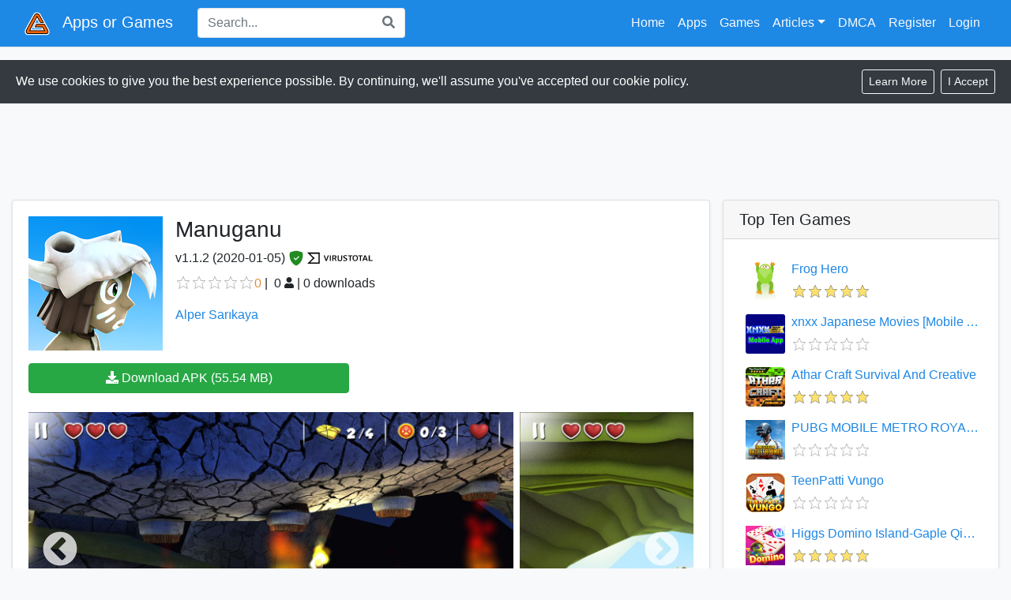

--- FILE ---
content_type: text/html; charset=utf-8
request_url: https://appsorgames.com/apps?id=com.Alper.Manuganu
body_size: 19484
content:

<!DOCTYPE html>
<html lang="en">
<head>
    <script>
        (function (i, s, o, g, r, a, m) {
            i['GoogleAnalyticsObject'] = r; i[r] = i[r] || function () {
                (i[r].q = i[r].q || []).push(arguments)
            }, i[r].l = 1 * new Date(); a = s.createElement(o),
                m = s.getElementsByTagName(o)[0]; a.async = 1; a.src = g; m.parentNode.insertBefore(a, m)
        })(window, document, 'script', 'https://www.google-analytics.com/analytics.js', 'ga');

        ga('create', 'UA-51458819-6', 'auto');
        ga('send', 'pageview');
    </script>
    <!-- End Google Analytics -->
    <meta charset="utf-8" />
    <meta name="viewport" content="width=device-width, initial-scale=1.0" />
    <link rel="apple-touch-icon" sizes="152x152" href="/apple-touch-icon.png">
    <link rel="icon" type="image/png" sizes="32x32" href="/favicon-32x32.png">
    <link rel="icon" type="image/png" sizes="16x16" href="/favicon-16x16.png">
    <link rel="manifest" href="/site.webmanifest.json" crossorigin="use-credentials">
    <link rel="mask-icon" href="/safari-pinned-tab.svg" color="#5bbad5">
    <meta name="msapplication-TileColor" content="#da532c">
    <meta name="theme-color" content="#ffffff">
    <meta name="robots" content="index, follow">
    <meta name="googlebot" content="index, follow, max-snippet:-1, max-image-preview:large, max-video-preview:-1">
    <meta http-equiv="Content-Type" content="text/html; charset=utf-8">
    <meta http-equiv="X-UA-Compatible" content="IE=edge">
    
    <meta name="keywords" content="apk download, apk downloader, android apk download">

    <meta name="description" content="Download Manuganu apk 1.1.2. PURE ACTIONRun, jump and slide from ropes, dodge rocks! Not enough? There is much more in Manuganu. Avoid swinging hammers and jump over moving ice blocks.">
        <meta property="og:image" content="https://st6232.ispot.cc/apks/alper-sar&#x131;kaya/com.Alper.Manuganu/icon.png" />
        <meta property="og:image:width" content="170">
        <meta property="og:image:height" content="170">
    <meta property="og:description" content="Download Manuganu apk 1.1.2. PURE ACTIONRun, jump and slide from ropes, dodge rocks! Not enough? There is much more in Manuganu. Avoid swinging hammers and jump over moving ice blocks." />
    <meta property="og:site_name" content="appsorgames.com" />
    <meta property="og:title" content="Manuganu for Android | appsorgames.com" />
    <meta property="og:type" content="website" />
    <meta property="og:url" content="https://appsorgames.com/apps?id=com.Alper.Manuganu" />

    <link rel="canonical" href="https://appsorgames.com/apps?id=com.Alper.Manuganu" />

    <title>Manuganu 1.1.2 - APK Download</title>
    <link rel="stylesheet" href="/css/bootstrap.custom.min.css" />
    <link rel="stylesheet" href="https://cdnjs.cloudflare.com/ajax/libs/slick-carousel/1.8.1/slick.min.css" />
    <link rel="stylesheet" href="https://cdnjs.cloudflare.com/ajax/libs/slick-carousel/1.8.1/slick-theme.min.css" />
    <link rel="stylesheet" href="https://cdnjs.cloudflare.com/ajax/libs/bootstrap-star-rating/4.0.6/css/star-rating.min.css" integrity="sha512-FSTTKRd8SsGZotWnqwZ9VPZbYy8WJ1bzETf32UY3ZsyU/UUG37RGy6vXTUa8X0kYAG3k9+FC/Gx0Y47MQuGe/g==" crossorigin="anonymous" />
    <link rel="stylesheet" href="https://cdnjs.cloudflare.com/ajax/libs/bootstrap-star-rating/4.0.6/themes/krajee-svg/theme.min.css" integrity="sha512-f0UtTXZZ0fSzRwNuHI8S8YTTbFlBSLgP74NTXKHY2qr1hvpeWKyuxCwaYnko9RfjoaZ+5PodPtoOm+/pmrNywg==" crossorigin="anonymous" />
    <link rel="stylesheet" href="https://cdnjs.cloudflare.com/ajax/libs/font-awesome/5.14.0/css/all.min.css" integrity="sha512-1PKOgIY59xJ8Co8+NE6FZ+LOAZKjy+KY8iq0G4B3CyeY6wYHN3yt9PW0XpSriVlkMXe40PTKnXrLnZ9+fkDaog==" crossorigin="anonymous" />
    <link rel="stylesheet" href="/css/site.min.css" />
    
    <script type="application/ld+json">
        {
        "@context": "http://schema.org",
        "@type": "BreadcrumbList",
        "itemListElement": [
        {
        "@type": "ListItem",
        "position": 1,
        "name": "Game",
        "item": "https://appsorgames.com/apps/category/game"
        },
        {
        "@type": "ListItem",
        "position": 2,
        "name": "Arcade",
        "item": "https://appsorgames.com/apps/category/Arcade"
        }
        ]
        }
    </script>

    <meta name="theme-color" content="#1E88E5" />
</head>
<body class="bg-light">
    <wrapper class="d-flex flex-column">
        <header>
            <nav class="navbar navbar-expand-lg navbar-dark navbar-toggleable-lg bg-primary border-bottom box-shadow mb-2 mb-md-3">
                <div class="container-fluid">
                    <a class="navbar-brand" href="/"><img alt="appsorgames.com logo" src="/images/logo.png" height="32" /><span id="id-site-name" class="ml-md-3 ml-2">Apps or Games</span></a>
                    <form id="id-search-form" class="col d-none d-lg-inline-block" action="/search">
                        <div id="searchbox" class="input-group">
                            <input name="q" class="form-control py-2 border-right-0 border" type="search" placeholder="Search..." id="example-search-input">
                            <span class="input-group-append">
                                <button class="btn btn-outline border-left-0 border bg-white" type="submit">
                                    <i class="fas fa-search text-muted"></i>
                                </button>
                            </span>
                        </div>
                    </form>
                    <button id="btn-search-toggle" class="btn nav-item ml-auto d-lg-none">
                        <i class="fas fa-search text-light"></i>
                    </button>
                    <button class="navbar-toggler" type="button" data-toggle="collapse" data-target=".navbar-collapse" aria-controls="navbarSupportedContent"
                            aria-expanded="false" aria-label="Toggle navigation">
                        <span class="navbar-toggler-icon"></span>
                    </button>
                    <div class="navbar-collapse collapse d-lg-inline-flex flex-lg-row-reverse">
                        

    <ul class="navbar-nav">
            <li class="nav-item">
                <a class="nav-link text-light" rel="nofollow" id="register" href="/Identity/Account/Register">Register</a>
            </li>
            <li class="nav-item">
                <a class="nav-link text-light" rel="nofollow" id="login" href="/Identity/Account/Login">Login</a>
            </li>
    </ul>

                        <ul class="navbar-nav">
                            <li class="nav-item">
                                <a class="nav-link text-light" href="/">Home</a>
                            </li>
                            <li class="nav-item d-none d-lg-block">
                                <a class="nav-link text-light" href="/apps/category/app/?sort=downloads">Apps</a>
                            </li>
                            <li class="nav-item d-none d-lg-block">
                                <a class="nav-link text-light" href="/apps/category/game?sort=downloads">Games</a>
                            </li>
                            <li class="nav-item dropdown d-none d-lg-block">
                                <a href="#" class="nav-link dropdown-toggle text-light" data-toggle="dropdown">Articles</a>
                                <div class="dropdown-menu dropdown-menu-right">
                                    <a class="dropdown-item" href="/articles/the-best-android-games-to-lookout-for-in-august-2020">The Best Android Games To Lookout For In August 2020</a>
                                </div>
                            </li>
                            <li class="nav-item d-block d-lg-none">
                                <a class="nav-link text-light sidenav-menu collapsed" href="#id-category-apps" data-toggle="collapse" aria-expanded="false">Apps</a>
                                <ul id="id-category-apps" class="collapse navbar-nav ml-3">
                                    <li class="nav-item">
                                                <a class="nav-link text-light dropdown-item nav-select active"
                                                   href="/apps/category/Art-Design?sort=downloads">
                                                    <img class="svg-icon" src="/images/brush.svg" /> <span class="ml-3">Art &amp; Design</span>
                                                </a>
                                                <a class="nav-link text-light dropdown-item nav-select active"
                                                   href="/apps/category/Auto-Vehicles?sort=downloads">
                                                    <img class="svg-icon" src="/images/car.svg" /> <span class="ml-3">Auto &amp; Vehicles</span>
                                                </a>
                                                <a class="nav-link text-light dropdown-item nav-select active"
                                                   href="/apps/category/Beauty?sort=downloads">
                                                    <img class="svg-icon" src="/images/eye.svg" /> <span class="ml-3">Beauty</span>
                                                </a>
                                                <a class="nav-link text-light dropdown-item nav-select active"
                                                   href="/apps/category/Books-Reference?sort=downloads">
                                                    <img class="svg-icon" src="/images/book.svg" /> <span class="ml-3">Books &amp; Reference</span>
                                                </a>
                                                <a class="nav-link text-light dropdown-item nav-select active"
                                                   href="/apps/category/Business?sort=downloads">
                                                    <img class="svg-icon" src="/images/business.svg" /> <span class="ml-3">Business</span>
                                                </a>
                                                <a class="nav-link text-light dropdown-item nav-select active"
                                                   href="/apps/category/Comics?sort=downloads">
                                                    <img class="svg-icon" src="/images/comics.svg" /> <span class="ml-3">Comics</span>
                                                </a>
                                                <a class="nav-link text-light dropdown-item nav-select active"
                                                   href="/apps/category/Communication?sort=downloads">
                                                    <img class="svg-icon" src="/images/phone.svg" /> <span class="ml-3">Communication</span>
                                                </a>
                                                <a class="nav-link text-light dropdown-item nav-select active"
                                                   href="/apps/category/Dating?sort=downloads">
                                                    <img class="svg-icon" src="/images/love.svg" /> <span class="ml-3">Dating</span>
                                                </a>
                                                <a class="nav-link text-light dropdown-item nav-select active"
                                                   href="/apps/category/Education?sort=downloads">
                                                    <img class="svg-icon" src="/images/hat.svg" /> <span class="ml-3">Education</span>
                                                </a>
                                                <a class="nav-link text-light dropdown-item nav-select active"
                                                   href="/apps/category/Entertainment?sort=downloads">
                                                    <img class="svg-icon" src="/images/cinema.svg" /> <span class="ml-3">Entertainment</span>
                                                </a>
                                                <a class="nav-link text-light dropdown-item nav-select active"
                                                   href="/apps/category/Events?sort=downloads">
                                                    <img class="svg-icon" src="/images/pass.svg" /> <span class="ml-3">Events</span>
                                                </a>
                                                <a class="nav-link text-light dropdown-item nav-select active"
                                                   href="/apps/category/Finance?sort=downloads">
                                                    <img class="svg-icon" src="/images/money.svg" /> <span class="ml-3">Finance</span>
                                                </a>
                                                <a class="nav-link text-light dropdown-item nav-select active"
                                                   href="/apps/category/Food-Drink?sort=downloads">
                                                    <img class="svg-icon" src="/images/party.svg" /> <span class="ml-3">Food &amp; Drink</span>
                                                </a>
                                                <a class="nav-link text-light dropdown-item nav-select active"
                                                   href="/apps/category/Health-Fitness?sort=downloads">
                                                    <img class="svg-icon" src="/images/health.svg" /> <span class="ml-3">Health &amp; Fitness</span>
                                                </a>
                                                <a class="nav-link text-light dropdown-item nav-select active"
                                                   href="/apps/category/House-Home?sort=downloads">
                                                    <img class="svg-icon" src="/images/home.svg" /> <span class="ml-3">House &amp; Home</span>
                                                </a>
                                                <a class="nav-link text-light dropdown-item nav-select active"
                                                   href="/apps/category/Libraries-Demo?sort=downloads">
                                                    <img class="svg-icon" src="/images/books.svg" /> <span class="ml-3">Libraries &amp; Demo</span>
                                                </a>
                                                <a class="nav-link text-light dropdown-item nav-select active"
                                                   href="/apps/category/Lifestyle?sort=downloads">
                                                    <img class="svg-icon" src="/images/coffee_cup.svg" /> <span class="ml-3">Lifestyle</span>
                                                </a>
                                                <a class="nav-link text-light dropdown-item nav-select active"
                                                   href="/apps/category/Maps-Navigation?sort=downloads">
                                                    <img class="svg-icon" src="/images/maps.svg" /> <span class="ml-3">Maps &amp; Navigation</span>
                                                </a>
                                                <a class="nav-link text-light dropdown-item nav-select active"
                                                   href="/apps/category/Medical?sort=downloads">
                                                    <img class="svg-icon" src="/images/doctor.svg" /> <span class="ml-3">Medical</span>
                                                </a>
                                                <a class="nav-link text-light dropdown-item nav-select active"
                                                   href="/apps/category/Music-Audio?sort=downloads">
                                                    <img class="svg-icon" src="/images/music.svg" /> <span class="ml-3">Music &amp; Audio</span>
                                                </a>
                                                <a class="nav-link text-light dropdown-item nav-select active"
                                                   href="/apps/category/News-Magazines?sort=downloads">
                                                    <img class="svg-icon" src="/images/news.svg" /> <span class="ml-3">News &amp; Magazines</span>
                                                </a>
                                                <a class="nav-link text-light dropdown-item nav-select active"
                                                   href="/apps/category/Parenting?sort=downloads">
                                                    <img class="svg-icon" src="/images/school.svg" /> <span class="ml-3">Parenting</span>
                                                </a>
                                                <a class="nav-link text-light dropdown-item nav-select active"
                                                   href="/apps/category/Personalization?sort=downloads">
                                                    <img class="svg-icon" src="/images/palette.svg" /> <span class="ml-3">Personalization</span>
                                                </a>
                                                <a class="nav-link text-light dropdown-item nav-select active"
                                                   href="/apps/category/Photography?sort=downloads">
                                                    <img class="svg-icon" src="/images/camera.svg" /> <span class="ml-3">Photography</span>
                                                </a>
                                                <a class="nav-link text-light dropdown-item nav-select active"
                                                   href="/apps/category/Productivity?sort=downloads">
                                                    <img class="svg-icon" src="/images/productivity.svg" /> <span class="ml-3">Productivity</span>
                                                </a>
                                                <a class="nav-link text-light dropdown-item nav-select active"
                                                   href="/apps/category/Shopping?sort=downloads">
                                                    <img class="svg-icon" src="/images/commerce.svg" /> <span class="ml-3">Shopping</span>
                                                </a>
                                                <a class="nav-link text-light dropdown-item nav-select active"
                                                   href="/apps/category/Social?sort=downloads">
                                                    <img class="svg-icon" src="/images/social.svg" /> <span class="ml-3">Social</span>
                                                </a>
                                                <a class="nav-link text-light dropdown-item nav-select active"
                                                   href="/apps/category/Sports?sort=downloads">
                                                    <img class="svg-icon" src="/images/sport_ball.svg" /> <span class="ml-3">Sports</span>
                                                </a>
                                                <a class="nav-link text-light dropdown-item nav-select active"
                                                   href="/apps/category/Tools?sort=downloads">
                                                    <img class="svg-icon" src="/images/tools.svg" /> <span class="ml-3">Tools</span>
                                                </a>
                                                <a class="nav-link text-light dropdown-item nav-select active"
                                                   href="/apps/category/Travel-Local?sort=downloads">
                                                    <img class="svg-icon" src="/images/suitcase.svg" /> <span class="ml-3">Travel &amp; Local</span>
                                                </a>
                                                <a class="nav-link text-light dropdown-item nav-select active"
                                                   href="/apps/category/Video-Players-Editors?sort=downloads">
                                                    <img class="svg-icon" src="/images/movie.svg" /> <span class="ml-3">Video Players &amp; Editors</span>
                                                </a>
                                                <a class="nav-link text-light dropdown-item nav-select active"
                                                   href="/apps/category/Wear-OS-by-Google?sort=downloads">
                                                    <img class="svg-icon" src="/images/watch.svg" /> <span class="ml-3">Wear OS by Google</span>
                                                </a>
                                                <a class="nav-link text-light dropdown-item nav-select active"
                                                   href="/apps/category/Weather?sort=downloads">
                                                    <img class="svg-icon" src="/images/weather.svg" /> <span class="ml-3">Weather</span>
                                                </a>
                                    </li>
                                </ul>
                            </li>
                            <li class="nav-item d-block d-lg-none">
                                <a class="nav-link text-light sidenav-menu collapsed" href="#id-category-games" data-toggle="collapse" aria-expanded="false">Games</a>
                                <ul id="id-category-games" class="collapse navbar-nav ml-3">
                                    <li class="nav-item">
                                                <a class="nav-link text-light dropdown-item nav-select active"
                                                   href="/apps/category/Action?sort=downloads">
                                                    <img class="svg-icon" src="/images/game-pad.svg" /> <span class="ml-3">Action</span>
                                                </a>
                                                <a class="nav-link text-light dropdown-item nav-select active"
                                                   href="/apps/category/Arcade?sort=downloads">
                                                    <img class="svg-icon" src="/images/joystick.svg" /> <span class="ml-3">Arcade</span>
                                                </a>
                                                <a class="nav-link text-light dropdown-item nav-select active"
                                                   href="/apps/category/Adventure?sort=downloads">
                                                    <img class="svg-icon" src="/images/sword.svg" /> <span class="ml-3">Adventure</span>
                                                </a>
                                                <a class="nav-link text-light dropdown-item nav-select active"
                                                   href="/apps/category/Board?sort=downloads">
                                                    <img class="svg-icon" src="/images/knight_chess.svg" /> <span class="ml-3">Board</span>
                                                </a>
                                                <a class="nav-link text-light dropdown-item nav-select active"
                                                   href="/apps/category/Card?sort=downloads">
                                                    <img class="svg-icon" src="/images/game_card.svg" /> <span class="ml-3">Card</span>
                                                </a>
                                                <a class="nav-link text-light dropdown-item nav-select active"
                                                   href="/apps/category/Casino?sort=downloads">
                                                    <img class="svg-icon" src="/images/dice.svg" /> <span class="ml-3">Casino</span>
                                                </a>
                                                <a class="nav-link text-light dropdown-item nav-select active"
                                                   href="/apps/category/Casual?sort=downloads">
                                                    <img class="svg-icon" src="/images/coffee_cup.svg" /> <span class="ml-3">Casual</span>
                                                </a>
                                                <a class="nav-link text-light dropdown-item nav-select active"
                                                   href="/apps/category/Educational?sort=downloads">
                                                    <img class="svg-icon" src="/images/book.svg" /> <span class="ml-3">Educational</span>
                                                </a>
                                                <a class="nav-link text-light dropdown-item nav-select active"
                                                   href="/apps/category/Music?sort=downloads">
                                                    <img class="svg-icon" src="/images/music.svg" /> <span class="ml-3">Music</span>
                                                </a>
                                                <a class="nav-link text-light dropdown-item nav-select active"
                                                   href="/apps/category/Puzzle?sort=downloads">
                                                    <img class="svg-icon" src="/images/puzzle.svg" /> <span class="ml-3">Puzzle</span>
                                                </a>
                                                <a class="nav-link text-light dropdown-item nav-select active"
                                                   href="/apps/category/Racing?sort=downloads">
                                                    <img class="svg-icon" src="/images/checkered_flag.svg" /> <span class="ml-3">Racing</span>
                                                </a>
                                                <a class="nav-link text-light dropdown-item nav-select active"
                                                   href="/apps/category/Role-Playing?sort=downloads">
                                                    <img class="svg-icon" src="/images/art.svg" /> <span class="ml-3">Role Playing</span>
                                                </a>
                                                <a class="nav-link text-light dropdown-item nav-select active"
                                                   href="/apps/category/Simulation?sort=downloads">
                                                    <img class="svg-icon" src="/images/simulation.svg" /> <span class="ml-3">Simulation</span>
                                                </a>
                                                <a class="nav-link text-light dropdown-item nav-select active"
                                                   href="/apps/category/Sports?sort=downloads">
                                                    <img class="svg-icon" src="/images/sport_ball.svg" /> <span class="ml-3">Sports</span>
                                                </a>
                                                <a class="nav-link text-light dropdown-item nav-select active"
                                                   href="/apps/category/Strategy?sort=downloads">
                                                    <img class="svg-icon" src="/images/idea.svg" /> <span class="ml-3">Strategy</span>
                                                </a>
                                                <a class="nav-link text-light dropdown-item nav-select active"
                                                   href="/apps/category/Trivia?sort=downloads">
                                                    <img class="svg-icon" src="/images/book.svg" /> <span class="ml-3">Trivia</span>
                                                </a>
                                                <a class="nav-link text-light dropdown-item nav-select active"
                                                   href="/apps/category/Word?sort=downloads">
                                                    <img class="svg-icon" src="/images/letter_w.svg" /> <span class="ml-3">Word</span>
                                                </a>
                                    </li>
                                </ul>
                            </li>
                            <li class="nav-item d-block d-lg-none">
                                <a class="nav-link text-light sidenav-menu collapsed" href="#id-category-articles" data-toggle="collapse" aria-expanded="false">Articles</a>
                                <ul id="id-category-articles" class="collapse navbar-nav ml-3">
                                    <li class="nav-item">
                                        <a class="nav-link text-light dropdown-item nav-select active" href="/articles/the-best-android-games-to-lookout-for-in-august-2020">The Best Android Games To Lookout For In August 2020</a>
                                    </li>
                                </ul>
                            </li>
                            <li class="nav-item">
                                <a rel="nofollow" class="nav-link text-light" href="/Dmca">DMCA</a>
                            </li>
                        </ul>
                    </div>
                </div>
            </nav>
        </header>

        

        <div data-nosnippet id="cookieConsent" class="alert rounded-0 fade show d-flex flex-column flex-xl-row bg-dark border-0 text-white" role="alert">
            <div class="my-auto">
                We use cookies to give you the best experience possible. By continuing, we'll assume you've accepted our cookie policy.
            </div>
            <div class="d-flex flex-fill justify-content-end mt-2 mt-xl-0">
                <a class="btn btn-sm btn-outline-light mr-2" href="/privacy-policy">
                    <span aria-hidden="true">Learn More</span>
                </a>
                <button type="button" class="btn btn-sm btn-outline-light" data-dismiss="alert" aria-label="Close" data-cookie-string=".AspNet.Consent=yes; expires=Sat, 28 Nov 2026 23:13:44 GMT; path=/; secure; samesite=none">
                    <span aria-hidden="true">I Accept</span>
                </button>
            </div>

        </div>
        <script>
            (function () {
                var button = document.querySelector("#cookieConsent button[data-cookie-string]");
                button.addEventListener("click", function (event) {
                    document.cookie = button.dataset.cookieString;
                }, false);
            })();
        </script>

        <div class="container-fluid">
            <main role="main" class="pb-3">
                



<div class="d-flex flex-column">

    <div class="d-flex flex-row justify-content-center ad-div">
        <script type="text/javascript">
            var width = window.innerWidth || document.documentElement.clientWidth;

            if (width >= 800) {
                atOptions = {
                    'key': '0f844b77d0514e7c1377564cdfe8dd27',
                    'format': 'iframe',
                    'height': 90,
                    'width': 728,
                    'params': {}
                };
                document.write('<scr' + 'ipt type="text/javascript" src="http' + (location.protocol === 'https:' ? 's' : '') + '://www.gatetodisplaycontent.com/0f844b77d0514e7c1377564cdfe8dd27/invoke.js"></scr' + 'ipt>');
            } else {
                atOptions = {
                    'key': '429036866024f1141c95b3e152662b92',
                    'format': 'iframe',
                    'height': 250,
                    'width': 300,
                    'params': {}
                };
                document.write('<scr' + 'ipt type="text/javascript" src="http' + (location.protocol === 'https:' ? 's' : '') + '://www.gatetodisplaycontent.com/429036866024f1141c95b3e152662b92/invoke.js"></scr' + 'ipt>');
            }
        </script>
    </div>

    <div class="d-flex flex-row mt-3">
        <div class="flex-fill mr-lg-3">
            <div class="card shadow-sm">
                <div class="card-body">
                    <div class="d-flex flex-row">
                        <div>
                            <img alt="Cover art" itemprop="image" class="img-fluid" src="https://st6232.ispot.cc/apks/alper-sar&#x131;kaya/com.Alper.Manuganu/icon.png" />
                        </div>
                        <div class="ml-3">
                            <h1 class="h3">Manuganu</h1>
                            <div class="mb-2">
                                <span class="h6">
                                    v<span>1.1.2</span> (<span>2020-01-05</span>)
                                        <a class="virus-total-link" href="https://www.virustotal.com/gui/file/50A4E3F93DB1E337D04CEBB1C6900FC3E048196A/detection" style="margin-bottom:9px;color:forestgreen ">
                                            <svg width="1.25em" height="1.25em" viewBox="0 0 16 16" fill="currentColor" xmlns="http://www.w3.org/2000/svg">
                                                <path fill-rule="evenodd" d="M8 .5c-.662 0-1.77.249-2.813.525a61.11 61.11 0 0 0-2.772.815 1.454 1.454 0 0 0-1.003 1.184c-.573 4.197.756 7.307 2.368 9.365a11.192 11.192 0 0 0 2.417 2.3c.371.256.715.451 1.007.586.27.124.558.225.796.225s.527-.101.796-.225c.292-.135.636-.33 1.007-.586a11.191 11.191 0 0 0 2.418-2.3c1.611-2.058 2.94-5.168 2.367-9.365a1.454 1.454 0 0 0-1.003-1.184 61.09 61.09 0 0 0-2.772-.815C9.77.749 8.663.5 8 .5zm2.854 6.354a.5.5 0 0 0-.708-.708L7.5 8.793 6.354 7.646a.5.5 0 1 0-.708.708l1.5 1.5a.5.5 0 0 0 .708 0l3-3z" />
                                            </svg><img class="ml-1 d-none d-sm-inline-block" src="/images/vt-logo.svg" style="height:16px" />
                                        </a>
                                </span>
                            </div>
                            <div class="d-flex flex-row">
                                <input name="id_app_rate" class="app-star-rating align-self-center d-none" value="0" data-appid="1632">
                                <div id="id_app_rate_label" class="start-rating-color align-self-center mr-1">0</div>|<span class="d-none d-sm-inline-block ml-1"></span>
                                <div id="id_app_rate_no" class="ml-1 align-self-center d-none d-sm-inline-block">0</div>
                                <span class="d-none d-sm-inline-block"><i class="fas fa-user fa-sm align-self-center mx-1"></i>|</span>
                                <div class="align-self-center ml-1">0</div>&nbsp;downloads
                            </div>
                            <script type="application/ld+json" nonce="">
                        {
                        "@context": "https://schema.org",
                        "@type": "SoftwareApplication",
                        "name": "Manuganu",
                        "softwareVersion": "1.1.2",
                        "datePublished": "2020-01-05",
                        "fileSize": "55.54MB",
                        "url": "https://appsorgames.com/apps?id=com.Alper.Manuganu",
                        "description":"PURE ACTION&lt;br&gt;&lt;br&gt;Run, jump and slide from ropes, dodge rocks! Not enough? There is much more in Manuganu. Avoid swinging hammers and jump over moving ice blocks. Don&#x2019;t get burned and jump between walls to collect coins and medallions. Break stone blocks and activate platforms before you fall into fog and much more...&lt;br&gt;&lt;br&gt;A RUNNING ADVENTURE&lt;br&gt;&lt;br&gt;Manuganu is a 3D side- scroller running game, in which you control the boy &#x201C;Manuganu&#x201D;.&lt;br&gt;Unlike other usual running games, Manuganu brings on the &#x201C;Halt feature&#x201D; to avoid swinging rocks, hammers, flames and other enemies with the right timing. Another important feature of Manuganu is the ability to switch from &#x201C;running&#x201D; mode to &#x201C;rope climbing&#x201D; mode when needed. But be careful! This mode has its own challenges.&lt;br&gt;&lt;br&gt;GAME FEATURES&lt;br&gt;&lt;br&gt;&#x2022;Platforming Actions: Double Jumping, Wall Sliding, Hovering, Wall Jumping, Rolling, Breaking Stone Blocks&lt;br&gt;&#x2022;Run through 30 different levels, each with it&#x2019;s own unique design according to the level theme.&lt;br&gt;&#x2022;Two button controls and specific swipe controls.&lt;br&gt;&#x2022;Run into alternate paths to get 3 Star in all Levels.&lt;br&gt;&#x2022;Three different environments with full 3D graphics.&lt;br&gt;&#x2022;Original Soundtrack by Tolga YURDABAK&lt;br&gt;&#x2022;Turkish-English Language Support",
                        "operatingSystem": "ANDROID",
                        "applicationCategory": "GameApplication",
                        "image":"https://st6232.ispot.cc/apks/alper-sar&#x131;kaya/com.Alper.Manuganu/icon.png",
                        "author": {
                        "@type":"Person",
                        "name":"Alper Sar&#x131;kaya"
                        },
                        "offers": {
                        "@type": "Offer",
                        "price": "0",
                        "priceCurrency": "USD",
                        "availability":"https://schema.org/InStock"
                        }
                        }
                            </script>

                            <div class="mt-3"><a href="/search?developer=5890">Alper Sar&#x131;kaya</a></div>

                        </div>
                    </div>

                    <div class="row mt-3">
                        <div class="col-12 col-md-6">
                            <a rel="nofollow" class="btn btn-success download-btn w-100" href="api/data/gamefile/com.Alper.Manuganu/1.1.2" target="_self">
                                <i class="fas fa-download"></i> Download APK (55.54 MB)
                            </a>
                        </div>
                    </div>



                    <div class="d-flex flex-row mt-4">
                        <div id="slick-carousel-app" style="display: grid;" class="carousel" #slickModal="slick-carousel-app">
                                    <div class="slide">
                                        <img alt="Manuganu 1.1.2 Screenshot 1" src="https://st6232.ispot.cc/apks/alper-sar&#x131;kaya/com.Alper.Manuganu/screenshot1.jpg" class="aog-image-responsive" />
                                    </div>
                                    <div class="slide">
                                        <img alt="Manuganu 1.1.2 Screenshot 2" src="https://st6232.ispot.cc/apks/alper-sar&#x131;kaya/com.Alper.Manuganu/screenshot2.jpg" class="aog-image-responsive" />
                                    </div>
                                    <div class="slide">
                                        <img alt="Manuganu 1.1.2 Screenshot 3" src="https://st6232.ispot.cc/apks/alper-sar&#x131;kaya/com.Alper.Manuganu/screenshot3.jpg" class="aog-image-responsive" />
                                    </div>
                                    <div class="slide">
                                        <img alt="Manuganu 1.1.2 Screenshot 4" src="https://st6232.ispot.cc/apks/alper-sar&#x131;kaya/com.Alper.Manuganu/screenshot4.jpg" class="aog-image-responsive" />
                                    </div>
                                    <div class="slide">
                                        <img alt="Manuganu 1.1.2 Screenshot 5" src="https://st6232.ispot.cc/apks/alper-sar&#x131;kaya/com.Alper.Manuganu/screenshot5.jpg" class="aog-image-responsive" />
                                    </div>
                                    <div class="slide">
                                        <img alt="Manuganu 1.1.2 Screenshot 6" src="https://st6232.ispot.cc/apks/alper-sar&#x131;kaya/com.Alper.Manuganu/screenshot6.jpg" class="aog-image-responsive" />
                                    </div>
                                    <div class="slide">
                                        <img alt="Manuganu 1.1.2 Screenshot 7" src="https://st6232.ispot.cc/apks/alper-sar&#x131;kaya/com.Alper.Manuganu/screenshot7.jpg" class="aog-image-responsive" />
                                    </div>
                                    <div class="slide">
                                        <img alt="Manuganu 1.1.2 Screenshot 8" src="https://st6232.ispot.cc/apks/alper-sar&#x131;kaya/com.Alper.Manuganu/screenshot8.jpg" class="aog-image-responsive" />
                                    </div>
                                    <div class="slide">
                                        <img alt="Manuganu 1.1.2 Screenshot 9" src="https://st6232.ispot.cc/apks/alper-sar&#x131;kaya/com.Alper.Manuganu/screenshot9.jpg" class="aog-image-responsive" />
                                    </div>
                                    <div class="slide">
                                        <img alt="Manuganu 1.1.2 Screenshot 10" src="https://st6232.ispot.cc/apks/alper-sar&#x131;kaya/com.Alper.Manuganu/screenshot10.jpg" class="aog-image-responsive" />
                                    </div>
                                    <div class="slide">
                                        <img alt="Manuganu 1.1.2 Screenshot 11" src="https://st6232.ispot.cc/apks/alper-sar&#x131;kaya/com.Alper.Manuganu/screenshot11.jpg" class="aog-image-responsive" />
                                    </div>
                                    <div class="slide">
                                        <img alt="Manuganu 1.1.2 Screenshot 12" src="https://st6232.ispot.cc/apks/alper-sar&#x131;kaya/com.Alper.Manuganu/screenshot12.jpg" class="aog-image-responsive" />
                                    </div>
                                    <div class="slide">
                                        <img alt="Manuganu 1.1.2 Screenshot 13" src="https://st6232.ispot.cc/apks/alper-sar&#x131;kaya/com.Alper.Manuganu/screenshot13.jpg" class="aog-image-responsive" />
                                    </div>
                                    <div class="slide">
                                        <img alt="Manuganu 1.1.2 Screenshot 14" src="https://st6232.ispot.cc/apks/alper-sar&#x131;kaya/com.Alper.Manuganu/screenshot14.jpg" class="aog-image-responsive" />
                                    </div>
                                    <div class="slide">
                                        <img alt="Manuganu 1.1.2 Screenshot 15" src="https://st6232.ispot.cc/apks/alper-sar&#x131;kaya/com.Alper.Manuganu/screenshot15.jpg" class="aog-image-responsive" />
                                    </div>
                                    <div class="slide">
                                        <img alt="Manuganu 1.1.2 Screenshot 16" src="https://st6232.ispot.cc/apks/alper-sar&#x131;kaya/com.Alper.Manuganu/screenshot16.jpg" class="aog-image-responsive" />
                                    </div>
                                    <div class="slide">
                                        <img alt="Manuganu 1.1.2 Screenshot 17" src="https://st6232.ispot.cc/apks/alper-sar&#x131;kaya/com.Alper.Manuganu/screenshot17.jpg" class="aog-image-responsive" />
                                    </div>
                                    <div class="slide">
                                        <img alt="Manuganu 1.1.2 Screenshot 18" src="https://st6232.ispot.cc/apks/alper-sar&#x131;kaya/com.Alper.Manuganu/screenshot18.jpg" class="aog-image-responsive" />
                                    </div>
                                    <div class="slide">
                                        <img alt="Manuganu 1.1.2 Screenshot 19" src="https://st6232.ispot.cc/apks/alper-sar&#x131;kaya/com.Alper.Manuganu/screenshot19.jpg" class="aog-image-responsive" />
                                    </div>
                                    <div class="slide">
                                        <img alt="Manuganu 1.1.2 Screenshot 20" src="https://st6232.ispot.cc/apks/alper-sar&#x131;kaya/com.Alper.Manuganu/screenshot20.jpg" class="aog-image-responsive" />
                                    </div>
                                    <div class="slide">
                                        <img alt="Manuganu 1.1.2 Screenshot 21" src="https://st6232.ispot.cc/apks/alper-sar&#x131;kaya/com.Alper.Manuganu/screenshot21.jpg" class="aog-image-responsive" />
                                    </div>
                                    <div class="slide">
                                        <img alt="Manuganu 1.1.2 Screenshot 22" src="https://st6232.ispot.cc/apks/alper-sar&#x131;kaya/com.Alper.Manuganu/screenshot22.jpg" class="aog-image-responsive" />
                                    </div>
                                    <div class="slide">
                                        <img alt="Manuganu 1.1.2 Screenshot 23" src="https://st6232.ispot.cc/apks/alper-sar&#x131;kaya/com.Alper.Manuganu/screenshot23.jpg" class="aog-image-responsive" />
                                    </div>
                                    <div class="slide">
                                        <img alt="Manuganu 1.1.2 Screenshot 24" src="https://st6232.ispot.cc/apks/alper-sar&#x131;kaya/com.Alper.Manuganu/screenshot24.jpg" class="aog-image-responsive" />
                                    </div>
                        </div>
                    </div>

                    <div class="d-flex flex-column mt-3">
                        <div class="h4">Description of Manuganu</div><br />

                        <div id="seeMoreDiv" class="text-body see-more">
                            PURE ACTION<br><br>Run, jump and slide from ropes, dodge rocks! Not enough? There is much more in Manuganu. Avoid swinging hammers and jump over moving ice blocks. Don’t get burned and jump between walls to collect coins and medallions. Break stone blocks and activate platforms before you fall into fog and much more...<br><br>A RUNNING ADVENTURE<br><br>Manuganu is a 3D side- scroller running game, in which you control the boy “Manuganu”.<br>Unlike other usual running games, Manuganu brings on the “Halt feature” to avoid swinging rocks, hammers, flames and other enemies with the right timing. Another important feature of Manuganu is the ability to switch from “running” mode to “rope climbing” mode when needed. But be careful! This mode has its own challenges.<br><br>GAME FEATURES<br><br>•Platforming Actions: Double Jumping, Wall Sliding, Hovering, Wall Jumping, Rolling, Breaking Stone Blocks<br>•Run through 30 different levels, each with it’s own unique design according to the level theme.<br>•Two button controls and specific swipe controls.<br>•Run into alternate paths to get 3 Star in all Levels.<br>•Three different environments with full 3D graphics.<br>•Original Soundtrack by Tolga YURDABAK<br>•Turkish-English Language Support
                        </div>
                        <div class="seeMoreBtns">
                            <div class="see-more-gradient"></div>
                            <a class="chevron-down nav-link pl-0" href="javascript:void(0)" id="seeMore">Show more</a>
                        </div>
                    </div>


                    <div class="h4 mt-5">Additional Information</div>
                    <div class="d-flex justify-content-between flex-wrap mt-3">
                        <div class="p-2">
                            <h6>Category</h6>
                            <a href="/apps/category/Arcade?sort=downloads">Game » Arcade</a>
                        </div>
                        <div class="p-2">
                            <h6>Current Version</h6>
                            1.1.2
                        </div>
                        <div class="p-2">
                            <h6>Publish Date</h6>
                            2020-01-05
                        </div>
                            <div class="py-2">
                                <h6>Available on</h6>
                                <a class="google-play-link" href="https://play.google.com/store/apps/details?id=com.Alper.Manuganu">
                                    <img src="/images/google-play-badge.png" style="height:50px;margin-left:-10px;margin-top:-10px;" />
                                </a>
                            </div>
                        <div class="p-2">
                            <h6>Requirements</h6>
                            Android 4.1+
                        </div>
                    </div>
                </div>
            </div>

            <div class="d-flex flex-row justify-content-center ad-div mt-2">
                <script type="text/javascript">
                    var width = window.innerWidth || document.documentElement.clientWidth;

                    if (width >= 800) {
                        document.write('<scr' + 'ipt data-cfasync="false" src="//pl16057053.profitablecpmrate.com/0c48b7b540544a51156fe164917cea3f/invoke.js"></scr' + 'ipt>');
                        document.write('<div id="container-0c48b7b540544a51156fe164917cea3f"></div>');
                    } else {
                        document.write('<scr' + 'ipt data-cfasync="false" src="//pl16066637.profitablecpmrate.com/974aa458538df98cea8ee04385503299/invoke.js"></scr' + 'ipt>');
                        document.write('<div id="container-974aa458538df98cea8ee04385503299"></div>');
                    }
                </script>                
            </div>

            <div class="card shadow-sm">
                <div class="card-header">
                    <h5 class="my-0">Previous versions</h5>
                </div>
                <div class="card-body">
                    <div class="container-fluid px-0">
                        <div class="row no-gutters">
                            <div class="col-12 col-sm-6 col-md-4 col-lg-3">
                                <div class="card m-2 aog-hover-light">
                                    <div class="p-3 text-left">
                                        <span class="h5" style="vertical-align: bottom"><text>v</text>1.1.2</span>
                                            <span class="badge badge-outline-primary align-middle">APK</span>

                                        <div class="mt-2 font-weight-light">55.54 MB</div>
                                        <div class="mt-1">2020-01-05</div>
                                        <a rel="nofollow" class="mt-2 btn btn-success download-btn w-100" href="api/data/gamefile/com.Alper.Manuganu/1.1.2" target="_self">
                                            <i class="fas fa-download"></i> Download
APK                                        </a>
                                    </div>
                                </div>
                            </div>
                        </div>
                    </div>
                </div>
            </div>

            <div class="d-flex flex-row justify-content-center mt-3 d-sm-none">
                <script type="text/javascript">
                    atOptions = {
                        'key': '97e9c5813a2ed39a030a3dfe20d4bb3d',
                        'format': 'iframe',
                        'height': 50,
                        'width': 320,
                        'params': {}
                    };
                </script>
                <script type="text/javascript" src="//www.highperformanceformat.com/97e9c5813a2ed39a030a3dfe20d4bb3d/invoke.js"></script>
            </div>
            <div class="d-flex flex-row justify-content-center mt-3 d-sm-none">
                <a href="https://www.profitablecpmrate.com/sgid5gpy?key=f7d1142638f8bc8375a964c1ae29aa38">Free download</a>
            </div>

            <div class="card shadow-sm mt-3">
                <div class="card-header">
                    <h5 class="my-0">Similar to Manuganu</h5>
                </div>
                <div class="card-body">
                    <div class="d-flex flex-wrap">
                        
    <div class="card shadow-sm p-0 m-1 m-sm-2">
        <div class="aog-hover">
            <a href="/apps?id=com.riseup.game">
                <img alt="Rise Up app icon" class="m-1 m-sm-3 aog-appcard lazyload" src="[data-uri]" data-src="https://st6232.ispot.cc/apks/serkan-&#xF6;zy&#x131;lmaz/com.riseup.game/icon.png" />
            </a>
        </div>
        <div class="m-1 m-sm-2">
            <a href="/apps?id=com.riseup.game">
                <div class="text-left text-truncate aog-appcard">Rise Up</div>
            </a>
            <a class="d-none d-md-inline-block" href="/apps?id=com.riseup.game">
                <div class="text-left text-body text-truncate aog-appcard">Serkan &#xD6;zy&#x131;lmaz</div>
            </a>
            <div class="text-left">
                <input class="main-star-rating d-none" value="0">
            </div>
        </div>
    </div>


                        
    <div class="card shadow-sm p-0 m-1 m-sm-2">
        <div class="aog-hover">
            <a href="/apps?id=com.ketchapp.mrgun">
                <img alt="Mr Gun app icon" class="m-1 m-sm-3 aog-appcard lazyload" src="[data-uri]" data-src="https://st6232.ispot.cc/apks/ketchapp/com.ketchapp.mrgun/icon.png" />
            </a>
        </div>
        <div class="m-1 m-sm-2">
            <a href="/apps?id=com.ketchapp.mrgun">
                <div class="text-left text-truncate aog-appcard">Mr Gun</div>
            </a>
            <a class="d-none d-md-inline-block" href="/apps?id=com.ketchapp.mrgun">
                <div class="text-left text-body text-truncate aog-appcard">Ketchapp</div>
            </a>
            <div class="text-left">
                <input class="main-star-rating d-none" value="0">
            </div>
        </div>
    </div>


                        
    <div class="card shadow-sm p-0 m-1 m-sm-2">
        <div class="aog-hover">
            <a href="/apps?id=io.voodoo.dune">
                <img alt="Dune! app icon" class="m-1 m-sm-3 aog-appcard lazyload" src="[data-uri]" data-src="https://st6232.ispot.cc/apks/voodoo/io.voodoo.dune/icon.png" />
            </a>
        </div>
        <div class="m-1 m-sm-2">
            <a href="/apps?id=io.voodoo.dune">
                <div class="text-left text-truncate aog-appcard">Dune!</div>
            </a>
            <a class="d-none d-md-inline-block" href="/apps?id=io.voodoo.dune">
                <div class="text-left text-body text-truncate aog-appcard">VOODOO</div>
            </a>
            <div class="text-left">
                <input class="main-star-rating d-none" value="0">
            </div>
        </div>
    </div>


                        
    <div class="card shadow-sm p-0 m-1 m-sm-2">
        <div class="aog-hover">
            <a href="/apps?id=com.gamevil.cartoonwars.one.global">
                <img alt="Cartoon Wars app icon" class="m-1 m-sm-3 aog-appcard lazyload" src="[data-uri]" data-src="https://st6232.ispot.cc/apks/gamevil/com.gamevil.cartoonwars.one.global/icon.png" />
            </a>
        </div>
        <div class="m-1 m-sm-2">
            <a href="/apps?id=com.gamevil.cartoonwars.one.global">
                <div class="text-left text-truncate aog-appcard">Cartoon Wars</div>
            </a>
            <a class="d-none d-md-inline-block" href="/apps?id=com.gamevil.cartoonwars.one.global">
                <div class="text-left text-body text-truncate aog-appcard">GAMEVIL</div>
            </a>
            <div class="text-left">
                <input class="main-star-rating d-none" value="0">
            </div>
        </div>
    </div>


                        
    <div class="card shadow-sm p-0 m-1 m-sm-2">
        <div class="aog-hover">
            <a href="/apps?id=net.fishlabs.gof2hdallandroid2012">
                <img alt="Galaxy on Fire 2&#x2122; HD app icon" class="m-1 m-sm-3 aog-appcard lazyload" src="[data-uri]" data-src="https://st6232.ispot.cc/apks/deep-silver/net.fishlabs.gof2hdallandroid2012/icon.png" />
            </a>
        </div>
        <div class="m-1 m-sm-2">
            <a href="/apps?id=net.fishlabs.gof2hdallandroid2012">
                <div class="text-left text-truncate aog-appcard">Galaxy on Fire 2&#x2122; HD</div>
            </a>
            <a class="d-none d-md-inline-block" href="/apps?id=net.fishlabs.gof2hdallandroid2012">
                <div class="text-left text-body text-truncate aog-appcard">Deep Silver</div>
            </a>
            <div class="text-left">
                <input class="main-star-rating d-none" value="0">
            </div>
        </div>
    </div>


                        
    <div class="card shadow-sm p-0 m-1 m-sm-2">
        <div class="aog-hover">
            <a href="/apps?id=org.gekoi.timelocker">
                <img alt="TIME LOCKER - Shooter app icon" class="m-1 m-sm-3 aog-appcard lazyload" src="[data-uri]" data-src="https://st6232.ispot.cc/apks/sotaro-otsuka/org.gekoi.timelocker/icon.png" />
            </a>
        </div>
        <div class="m-1 m-sm-2">
            <a href="/apps?id=org.gekoi.timelocker">
                <div class="text-left text-truncate aog-appcard">TIME LOCKER - Shooter</div>
            </a>
            <a class="d-none d-md-inline-block" href="/apps?id=org.gekoi.timelocker">
                <div class="text-left text-body text-truncate aog-appcard">sotaro otsuka</div>
            </a>
            <div class="text-left">
                <input class="main-star-rating d-none" value="0">
            </div>
        </div>
    </div>


                        
    <div class="card shadow-sm p-0 m-1 m-sm-2">
        <div class="aog-hover">
            <a href="/apps?id=com.playgendary.perfectironing">
                <img alt="Perfect Ironing app icon" class="m-1 m-sm-3 aog-appcard lazyload" src="[data-uri]" data-src="https://st6232.ispot.cc/apks/playgendary-limited/com.playgendary.perfectironing/icon.png" />
            </a>
        </div>
        <div class="m-1 m-sm-2">
            <a href="/apps?id=com.playgendary.perfectironing">
                <div class="text-left text-truncate aog-appcard">Perfect Ironing</div>
            </a>
            <a class="d-none d-md-inline-block" href="/apps?id=com.playgendary.perfectironing">
                <div class="text-left text-body text-truncate aog-appcard">Playgendary Limited</div>
            </a>
            <div class="text-left">
                <input class="main-star-rating d-none" value="0">
            </div>
        </div>
    </div>


                        
    <div class="card shadow-sm p-0 m-1 m-sm-2">
        <div class="aog-hover">
            <a href="/apps?id=com.rovio.angrybirdstransformers">
                <img alt="Angry Birds Transformers app icon" class="m-1 m-sm-3 aog-appcard lazyload" src="[data-uri]" data-src="https://st6232.ispot.cc/apks/rovio-entertainment-corporation/com.rovio.angrybirdstransformers/icon.png" />
            </a>
        </div>
        <div class="m-1 m-sm-2">
            <a href="/apps?id=com.rovio.angrybirdstransformers">
                <div class="text-left text-truncate aog-appcard">Angry Birds Transformers</div>
            </a>
            <a class="d-none d-md-inline-block" href="/apps?id=com.rovio.angrybirdstransformers">
                <div class="text-left text-body text-truncate aog-appcard">Rovio Entertainment Corporation</div>
            </a>
            <div class="text-left">
                <input class="main-star-rating d-none" value="0">
            </div>
        </div>
    </div>


                        
    <div class="card shadow-sm p-0 m-1 m-sm-2">
        <div class="aog-hover">
            <a href="/apps?id=com.bigframes.color_road">
                <img alt="Color Road app icon" class="m-1 m-sm-3 aog-appcard lazyload" src="[data-uri]" data-src="https://st6232.ispot.cc/apks/voodoo/com.bigframes.color_road/icon.png" />
            </a>
        </div>
        <div class="m-1 m-sm-2">
            <a href="/apps?id=com.bigframes.color_road">
                <div class="text-left text-truncate aog-appcard">Color Road</div>
            </a>
            <a class="d-none d-md-inline-block" href="/apps?id=com.bigframes.color_road">
                <div class="text-left text-body text-truncate aog-appcard">VOODOO</div>
            </a>
            <div class="text-left">
                <input class="main-star-rating d-none" value="0">
            </div>
        </div>
    </div>


                        
    <div class="card shadow-sm p-0 m-1 m-sm-2">
        <div class="aog-hover">
            <a href="/apps?id=com.crazylabs.coin.rush">
                <img alt="Coin Rush! app icon" class="m-1 m-sm-3 aog-appcard lazyload" src="[data-uri]" data-src="https://st6232.ispot.cc/apks/crazy-labs-by-tabtale/com.crazylabs.coin.rush/icon.png" />
            </a>
        </div>
        <div class="m-1 m-sm-2">
            <a href="/apps?id=com.crazylabs.coin.rush">
                <div class="text-left text-truncate aog-appcard">Coin Rush!</div>
            </a>
            <a class="d-none d-md-inline-block" href="/apps?id=com.crazylabs.coin.rush">
                <div class="text-left text-body text-truncate aog-appcard">Crazy Labs by TabTale</div>
            </a>
            <div class="text-left">
                <input class="main-star-rating d-none" value="0">
            </div>
        </div>
    </div>


                    </div>
                </div>
            </div>
        </div>

        <div class="flex-column-350 bg-light d-none d-lg-block">
            <div class="card shadow-sm">
                <div class="card-header">
                    <h1 class="my-0 h5">Top Ten Games</h1>
                </div>
                <div class="card-body">
                    <div class="d-flex flex-column">
                        
<div class="d-flex flex-row p-2 aog-hover-light">
    <div class="flex-column-50">
        <div class="">
            <a href="/apps?id=au.com.optimumit.savethefrog">
                <img alt="Frog Hero app icon" class="lazyload" src="[data-uri]" data-src="https://st6232.ispot.cc/apks/optimum-it/au.com.optimumit.savethefrog/icon.png" style="width:50px;" />
            </a>
        </div>
    </div>
    <div class="ml-2">
        <a href="/apps?id=au.com.optimumit.savethefrog">
            <div class="text-left text-truncate h6" style="max-width:240px;">Frog Hero</div>
        </a>
        <div class="text-left">
            <input class="main-star-rating d-none" value="5">
        </div>
    </div>
</div>
    


                        
<div class="d-flex flex-row p-2 aog-hover-light">
    <div class="flex-column-50">
        <div class="">
            <a href="/apps?id=com.movieqrcode.app">
                <img alt="xnxx Japanese Movies [Mobile App] app icon" class="lazyload" src="[data-uri]" data-src="https://st6232.ispot.cc/apks/beyon-mobile-app/com.movieqrcode.app/icon.png" style="width:50px;" />
            </a>
        </div>
    </div>
    <div class="ml-2">
        <a href="/apps?id=com.movieqrcode.app">
            <div class="text-left text-truncate h6" style="max-width:240px;">xnxx Japanese Movies [Mobile App]</div>
        </a>
        <div class="text-left">
            <input class="main-star-rating d-none" value="0">
        </div>
    </div>
</div>
    


                        
<div class="d-flex flex-row p-2 aog-hover-light">
    <div class="flex-column-50">
        <div class="">
            <a href="/apps?id=com.minecraftpe.minicraft.multicraft.blockart">
                <img alt="Athar Craft Survival And Creative app icon" class="lazyload" src="[data-uri]" data-src="https://st6232.ispot.cc/apks/pejuang-subuh/com.minecraftpe.minicraft.multicraft.blockart/icon.png" style="width:50px;" />
            </a>
        </div>
    </div>
    <div class="ml-2">
        <a href="/apps?id=com.minecraftpe.minicraft.multicraft.blockart">
            <div class="text-left text-truncate h6" style="max-width:240px;">Athar Craft Survival And Creative</div>
        </a>
        <div class="text-left">
            <input class="main-star-rating d-none" value="5">
        </div>
    </div>
</div>
    


                        
<div class="d-flex flex-row p-2 aog-hover-light">
    <div class="flex-column-50">
        <div class="">
            <a href="/apps?id=com.tencent.ig">
                <img alt="PUBG MOBILE METRO ROYALE app icon" class="lazyload" src="[data-uri]" data-src="https://st6232.ispot.cc/apks/tencent-games/com.tencent.ig/icon.png" style="width:50px;" />
            </a>
        </div>
    </div>
    <div class="ml-2">
        <a href="/apps?id=com.tencent.ig">
            <div class="text-left text-truncate h6" style="max-width:240px;">PUBG MOBILE METRO ROYALE</div>
        </a>
        <div class="text-left">
            <input class="main-star-rating d-none" value="0">
        </div>
    </div>
</div>
    


                        
<div class="d-flex flex-row p-2 aog-hover-light">
    <div class="flex-column-50">
        <div class="">
            <a href="/apps?id=com.rummy.game.pro896.mkswo45m">
                <img alt="TeenPatti Vungo app icon" class="lazyload" src="[data-uri]" data-src="https://st6232.ispot.cc/apks/vungo/com.rummy.game.pro896.mkswo45m/icon.png" style="width:50px;" />
            </a>
        </div>
    </div>
    <div class="ml-2">
        <a href="/apps?id=com.rummy.game.pro896.mkswo45m">
            <div class="text-left text-truncate h6" style="max-width:240px;">TeenPatti Vungo</div>
        </a>
        <div class="text-left">
            <input class="main-star-rating d-none" value="0">
        </div>
    </div>
</div>
    


                        
<div class="d-flex flex-row p-2 aog-hover-light">
    <div class="flex-column-50">
        <div class="">
            <a href="/apps?id=com.neptune.domino">
                <img alt="Higgs Domino Island-Gaple QiuQiu Poker Game Online app icon" class="lazyload" src="[data-uri]" data-src="https://st6232.ispot.cc/apks/higgs-games/com.neptune.domino/icon.png" style="width:50px;" />
            </a>
        </div>
    </div>
    <div class="ml-2">
        <a href="/apps?id=com.neptune.domino">
            <div class="text-left text-truncate h6" style="max-width:240px;">Higgs Domino Island-Gaple QiuQiu Poker Game Online</div>
        </a>
        <div class="text-left">
            <input class="main-star-rating d-none" value="5">
        </div>
    </div>
</div>
    


                        
<div class="d-flex flex-row p-2 aog-hover-light">
    <div class="flex-column-50">
        <div class="">
            <a href="/apps?id=com.jh.starcasino">
                <img alt="Star Casino - Slot, B&#x1EAF;n c&#xE1;, T&#x1ED1; b&#xE0;i app icon" class="lazyload" src="[data-uri]" data-src="https://st6232.ispot.cc/apks/withjoy/com.jh.starcasino/icon.png" style="width:50px;" />
            </a>
        </div>
    </div>
    <div class="ml-2">
        <a href="/apps?id=com.jh.starcasino">
            <div class="text-left text-truncate h6" style="max-width:240px;">Star Casino - Slot, B&#x1EAF;n c&#xE1;, T&#x1ED1; b&#xE0;i</div>
        </a>
        <div class="text-left">
            <input class="main-star-rating d-none" value="5">
        </div>
    </div>
</div>
    


                        
<div class="d-flex flex-row p-2 aog-hover-light">
    <div class="flex-column-50">
        <div class="">
            <a href="/apps?id=com.boyaa.fbtr">
                <img alt="T&#xFC;rkiye Texas Poker app icon" class="lazyload" src="[data-uri]" data-src="https://st6232.ispot.cc/apks/boyaa/com.boyaa.fbtr/icon.png" style="width:50px;" />
            </a>
        </div>
    </div>
    <div class="ml-2">
        <a href="/apps?id=com.boyaa.fbtr">
            <div class="text-left text-truncate h6" style="max-width:240px;">T&#xFC;rkiye Texas Poker</div>
        </a>
        <div class="text-left">
            <input class="main-star-rating d-none" value="0">
        </div>
    </div>
</div>
    


                        
<div class="d-flex flex-row p-2 aog-hover-light">
    <div class="flex-column-50">
        <div class="">
            <a href="/apps?id=com.tcsapk.jdbyg">
                <img alt="JDBYG app icon" class="lazyload" src="[data-uri]" data-src="https://st6232.ispot.cc/apks/jdbyg/com.tcsapk.jdbyg/icon.png" style="width:50px;" />
            </a>
        </div>
    </div>
    <div class="ml-2">
        <a href="/apps?id=com.tcsapk.jdbyg">
            <div class="text-left text-truncate h6" style="max-width:240px;">JDBYG</div>
        </a>
        <div class="text-left">
            <input class="main-star-rating d-none" value="0">
        </div>
    </div>
</div>
    


                        
<div class="d-flex flex-row p-2 aog-hover-light">
    <div class="flex-column-50">
        <div class="">
            <a href="/apps?id=com.GruesomeGames.GDmod">
                <img alt="Dmod app icon" class="lazyload" src="[data-uri]" data-src="https://st6232.ispot.cc/apks/gruesome-games/com.GruesomeGames.GDmod/icon.png" style="width:50px;" />
            </a>
        </div>
    </div>
    <div class="ml-2">
        <a href="/apps?id=com.GruesomeGames.GDmod">
            <div class="text-left text-truncate h6" style="max-width:240px;">Dmod</div>
        </a>
        <div class="text-left">
            <input class="main-star-rating d-none" value="0">
        </div>
    </div>
</div>
    


                    </div>
                </div>
            </div>
            <div class="text-center mt-3 ad-native-vertical">
                <script async="async" data-cfasync="false" src="//pl16066638.profitablecpmrate.com/396f04bd07ec71eaa0c5d8670048020e/invoke.js"></script>
                <div id="container-396f04bd07ec71eaa0c5d8670048020e"></div>
            </div>
        </div>
    </div>

</div>

            </main>
        </div>

        <footer class="border-top footer text-muted mt-auto bg-white">
            <div class="container-fluid py-2">
                <div class="row text-sm">
                    <div class="col-12 col-md-6 text-center text-md-left">
                        <h5 class="py-2">Popular Android Apps</h5>
                        <a href="/apps?id=com.tmobile.familycontrols">T-Mobile® FamilyMode™ APK</a><br />
                        <a href="/apps?id=com.enflick.android.TextNow">TextNow Free Texting & Calling App APK</a><br />
                        <a href="/apps?id=com.cricbuzz.android">Cricbuzz Live Cricket Scores & News APK</a><br />
                        <a href="/apps?id=com.jrzheng.supervpnfree">SuperVPN Free VPN Client APK</a><br />
                        <a href="/apps?id=com.camerasideas.trimmer">YouCut - Video Editor amp; Video Maker, No Watermark APK</a><br />
                        <a href="/apps?id=com.global.foodpanda.android">foodpanda Local Food Delivery APK</a><br />
                        <a href="/apps?id=com.rookiestudio.perfectviewer">Perfect Viewer APK</a><br />
                    </div>
                    <div class="col-12 col-md-6 mt-2 mt-md-0 text-center text-md-left">
                        <h5 class="py-2">Popular Android Games</h5>
                        <a href="/apps?id=com.tinybuildgames.helloneighbor">Hello Neighbor APK</a><br />
                        <a href="/apps?id=com.bandainamcogames.dbzdokkanww">DRAGON BALL Z DOKKAN BATTLE APK</a><br />
                        <a href="/apps?id=com.activision.callofduty.shooter">Call of Duty®: Mobile APK</a><br />
                        <a href="/apps?id=com.idspe.tanks2">Tanks A Lot! - Realtime Multiplayer Battle Arena APK</a><br />
                        <a href="/apps?id=com.minecraftpe.minicraft.multicraft.blockart">Athar Craft Survival And Creative</a><br />
                    </div>
                    <hr />
                </div>                
                <div class="row">
                    <div class="col">
                        <div class="text-center p-1">
                            &copy; 2019-2025 appsorgames.com<br />
                            <span class="text-sm"><a rel="nofollow" href="/privacy-policy">Privacy Policy</a> | <a rel="nofollow" href="/Dmca">DMCA</a> | <a href="/about-us">About Us</a> | <a href="/contact-us">Contact Us</a></span>
                        </div>
                    </div>

                </div>
            </div>
        </footer>

        <script defer src="https://ajax.googleapis.com/ajax/libs/jquery/3.4.1/jquery.min.js"></script>
        <script defer src="https://stackpath.bootstrapcdn.com/bootstrap/4.5.0/js/bootstrap.bundle.min.js"></script>
        <script defer src="https://cdnjs.cloudflare.com/ajax/libs/slick-carousel/1.8.1/slick.min.js"></script>
        <script defer src="https://cdnjs.cloudflare.com/ajax/libs/bootstrap-star-rating/4.0.6/js/star-rating.min.js" integrity="sha512-4kpSNboTxdWYwnZCaqnuwO3gGFaZTAhBT6ygWNdpeNrpGnw/rjweaxQ2C9OgwERR5RBWlIQ+Yh9lLce5+jNpVA==" crossorigin="anonymous"></script>
        <script defer src="https://cdnjs.cloudflare.com/ajax/libs/bootstrap-star-rating/4.0.6/themes/krajee-svg/theme.min.js" integrity="sha512-vbJA301EofCvgMYP0FuzWNTuVwe0cgTLW8R/7FyGjm9ZrR36DSC1UPbEjZZQEpLmFFJ3pSgpf1GGJPVdd13Iqg==" crossorigin="anonymous"></script>
        <script defer src="https://cdnjs.cloudflare.com/ajax/libs/fingerprintjs2/2.1.0/fingerprint2.min.js" integrity="sha512-n9OoMZw+LpkURqH5ODKhxjs08ZI97Pi4pIxEnqz2mHhzZmjW7UeOm/0+lvSjQ6lepdpGkPA7L8chC0UtUbXxZg==" crossorigin="anonymous"></script>
        <script defer src="https://cdnjs.cloudflare.com/ajax/libs/font-awesome/5.14.0/js/all.min.js" integrity="sha512-YSdqvJoZr83hj76AIVdOcvLWYMWzy6sJyIMic2aQz5kh2bPTd9dzY3NtdeEAzPp/PhgZqr4aJObB3ym/vsItMg==" crossorigin="anonymous"></script>
        <script defer src="https://cdnjs.cloudflare.com/ajax/libs/lazysizes/5.2.2/lazysizes.min.js" integrity="sha512-TmDwFLhg3UA4ZG0Eb4MIyT1O1Mb+Oww5kFG0uHqXsdbyZz9DcvYQhKpGgNkamAI6h2lGGZq2X8ftOJvF/XjTUg==" crossorigin="anonymous"></script>
        <script defer src="/js/site.js?v=MzvF3y6JBWpb5_rUgvS_iGBa-pb7tNxo4NDyS3W8r7Y"></script>

        
    </wrapper>
</body>
</html>


--- FILE ---
content_type: text/css
request_url: https://appsorgames.com/css/site.min.css
body_size: 1040
content:
body,wrapper{min-height:100vh;}.aog-hover{width:158px;height:158px;}.aog-appcard{width:126px;}.text-sm{font-size:80%;}.ad-div{height:90px;}.aog-image-responsive{max-height:350px;max-width:850px;width:auto;height:auto;}.screenshots-div{height:388px;}.aog-text-responsive{font-size:1rem;padding:.375rem .75rem;}@media screen and (max-width:991px){.aog-image-responsive{max-height:315px;max-width:850px;width:auto;height:auto;}.aog-text-responsive{font-size:.9rem;padding:.47rem .75rem;}.screenshots-div{height:331px;}}@media screen and (max-width:767px){.aog-image-responsive{max-height:285px;max-width:850px;width:auto;height:auto;}.ad-div{height:250px;}.aog-text-responsive{font-size:.7rem;padding:.61rem .75rem;}.screenshots-div{height:301px;}}@media screen and (max-width:576px){.aog-image-responsive{max-height:200px;max-width:850px;width:auto;height:auto;}.aog-hover{width:90px;height:90px;}.aog-appcard{width:80px;}.aog-text-responsive{font-size:.6rem;padding:.7rem .5rem;}.theme-krajee-svg.rating-xs .krajee-icon,.theme-krajee-svg.rating-xs .krajee-icon-clear{width:.8rem;height:.8rem;}.card .card-body{padding:.5rem;}.screenshots-div{height:216px;}}@media screen and (max-width:320px){.aog-text-responsive{font-size:.55rem;padding:.7rem .4rem;}}.aog-icon-xxs{max-width:32px !important;max-height:32px !important;}.aog-icon-xs{max-width:50px !important;max-height:50px !important;}.aog-icon-sm{width:126px !important;height:126px !important;}.aog-icon-lg{max-width:170px;max-height:170px;}.svg-icon-sm svg{width:20px;height:20px;}.svg-icon{width:20px;height:20px;filter:invert(0%) sepia(12%) saturate(2143%) hue-rotate(355deg) brightness(89%) contrast(100%);}.nav-select.active .svg-icon{filter:invert(100%) sepia(0%) saturate(0%) hue-rotate(314deg) brightness(104%) contrast(105%);}.nav-select.active .svg-icon-sm,.nav-select .svg-icon-sm:active{fill:white;}.aog-hover:hover{transition:all .25s ease;background-color:rgba(0,0,0,.4);}.aog-hover-light:hover{transition:all .25s ease;background-color:rgba(0,0,0,.05);}.login-card{width:400px;}.see-more{max-height:200px;overflow-y:hidden;transition:max-height .7s ease;}.see-more.expanded{max-height:2500px;}.see-more-gradient{top:-30px;height:30px;width:100%;position:relative;background-image:-webkit-linear-gradient(top,rgba(255,255,255,0),#fff);background:linear-gradient(to bottom,rgba(255,255,255,0),#fff);}.chevron-up:after{font-family:"Font Awesome 5 Free";font-weight:900;margin-left:5px;vertical-align:middle;content:"";}.chevron-down:after{font-family:"Font Awesome 5 Free";font-weight:900;margin-left:5px;vertical-align:middle;content:"";}.sidenav-menu:after{font-family:"Font Awesome 5 Free";font-weight:900;margin-left:5px;vertical-align:middle;content:"";}.sidenav-menu.collapsed:after{font-family:"Font Awesome 5 Free";font-weight:900;margin-left:5px;vertical-align:middle;content:"";}.no-transition{transition:none !important;}.slick-slide{background:#000;cursor:pointer;margin-right:8px;}.slick-prev:before,.slick-next:before{font-size:50px;}.slick-prev,.slick-next{width:50px;height:50px;}.slick-prev{margin-left:40px;z-index:2;}.slick-next{margin-right:40px;z-index:2;}.slick-dots{background-color:#fff;}.slick-dots li{margin:0;}#slick-carousel,#slick-carousel-app{visibility:hidden;}#slick-carousel.slick-initialized,#slick-carousel-app.slick-initialized{visibility:visible;}.start-rating-color{color:#e19135;}.flex-column-50{width:50px;flex:0 0 50px;}.flex-column-150{width:150px;flex:0 0 150px;}.flex-column-250{width:250px;flex:0 0 250px;}.flex-column-350{width:350px;flex:0 0 350px;}

--- FILE ---
content_type: image/svg+xml
request_url: https://appsorgames.com/images/simulation.svg
body_size: 40866
content:
<?xml version="1.0" encoding="UTF-8" standalone="no"?>
<svg
   xmlns:dc="http://purl.org/dc/elements/1.1/"
   xmlns:cc="http://creativecommons.org/ns#"
   xmlns:rdf="http://www.w3.org/1999/02/22-rdf-syntax-ns#"
   xmlns:svg="http://www.w3.org/2000/svg"
   xmlns="http://www.w3.org/2000/svg"
   xmlns:sodipodi="http://sodipodi.sourceforge.net/DTD/sodipodi-0.dtd"
   xmlns:inkscape="http://www.inkscape.org/namespaces/inkscape"
   inkscape:version="1.0 (4035a4fb49, 2020-05-01)"
   sodipodi:docname="simulation.svg"
   version="1.1"
   viewBox="0 0 96 96"
   id="Your_Icons"
   data-name="Your Icons">
  <metadata
     id="metadata3668">
    <rdf:RDF>
      <cc:Work
         rdf:about="">
        <dc:format>image/svg+xml</dc:format>
        <dc:type
           rdf:resource="http://purl.org/dc/dcmitype/StillImage" />
      </cc:Work>
    </rdf:RDF>
  </metadata>
  <sodipodi:namedview
     inkscape:current-layer="Your_Icons"
     inkscape:window-maximized="1"
     inkscape:window-y="-8"
     inkscape:window-x="-8"
     inkscape:cy="58.134485"
     inkscape:cx="48"
     inkscape:zoom="7.5520833"
     showgrid="false"
     id="namedview3666"
     inkscape:window-height="1137"
     inkscape:window-width="1920"
     inkscape:pageshadow="2"
     inkscape:pageopacity="0"
     guidetolerance="10"
     gridtolerance="10"
     objecttolerance="10"
     borderopacity="1"
     bordercolor="#666666"
     pagecolor="#ffffff" />
  <defs
     id="defs3657">
    <style
       id="style3655">.cls-1{fill:#353334;}</style>
  </defs>
  <title
     id="title3659" />
  <path
     d="M 53.403825,0.22219026 C 38.610185,-0.62770018 22.151544,4.4648484 13.75835,17.419769 6.6126146,28.925841 6.8695702,43.958349 12.1937,56.134539 c 3.509949,8.837011 11.629506,14.655273 15.591108,23.235366 2.007118,5.10644 5.712099,10.221353 11.146807,12.316416 7.686307,3.09255 16.102008,4.129169 24.337793,4.300856 4.363435,-0.295627 10.231587,-0.723274 12.021125,-5.523144 0.804216,-3.509473 0.341104,-7.323469 2.070871,-10.674185 0.663516,-1.683203 2.661115,-3.635463 -0.174204,-4.115502 -2.421118,-0.82107 -1.645276,-1.269386 0.47788,-1.56061 4.825336,-0.877283 -0.887202,-6.778667 4.025732,-7.319425 3.866037,-0.580597 8.023328,-5.545737 4.952511,-9.131201 C 81.96509,53.017253 75.873329,48.015147 76.18823,40.769576 76.562369,34.106153 78.830679,27.450177 77.163194,20.762329 75.742403,12.223647 69.979254,4.1412719 61.419937,1.6752444 58.830073,0.82773995 56.120232,0.38307255 53.403825,0.22219026 Z m -0.0699,1.23178764 c 8.460281,0.1622525 17.146868,4.6748924 20.455859,12.7734491 1.110994,1.741684 2.92914,9.831012 1.541473,4.202063 C 73.392608,10.371466 66.764946,3.7089302 58.547136,2.2049605 53.731972,1.1217954 48.74086,1.2878621 43.87013,1.8589484 47.00743,1.4839859 50.175235,1.2785013 53.333925,1.4539779 Z m -0.125349,1.2583003 c 8.01977,0.1562802 16.308877,4.3627698 19.457895,12.0575218 3.39489,6.912435 2.928063,14.834517 1.361714,22.154339 -1.133602,5.472539 0.288789,11.290652 4.021277,15.478731 2.085748,2.825942 5.043585,4.946166 7.190412,7.663448 0.07384,5.15192 -8.057858,3.516132 -8.441307,8.423495 1.45145,2.649518 0.549133,3.589578 -2.106853,3.798711 -2.84091,-0.08249 -3.462969,3.892437 -0.593633,4.51441 3.685547,1.035316 -1.267938,5.166639 -0.574306,7.870479 0.145775,3.54102 -0.821794,7.932676 -5.168611,8.171472 C 60.168229,94.490282 51.730458,92.723596 43.743909,90.824442 38.277077,89.43885 33.263401,85.95371 31.039892,80.622367 28.110829,73.350513 22.637573,67.629021 17.939028,61.511144 10.009406,49.776101 8.2383612,33.626723 14.624712,20.825976 21.876056,7.1655702 38.603645,1.8350197 53.208576,2.7122782 Z M 27.53389,6.6776142 C 25.934929,7.4911466 22.130988,10.255434 25.607218,7.833786 26.232069,7.4213618 26.866107,7.0170467 27.53389,6.6776142 Z M 22.054728,10.199411 C 15.464924,15.297588 10.79759,23.10793 10.216463,31.494309 10.777309,23.105859 15.458647,15.283656 22.054728,10.199411 Z M 76.1497,23.614078 c 0.304736,1.724058 0.46694,6.789716 0.251572,2.238177 -0.07198,-0.747366 -0.172079,-1.491781 -0.251572,-2.238177 z m -0.429076,10.550943 c -0.151294,1.425048 -0.163931,1.479593 0,0 z m -0.783426,7.576333 c 0.227255,7.170324 6.088439,12.131551 10.820922,16.784605 0.793904,1.084697 -2.834499,-2.782873 -3.97803,-3.819819 -3.441628,-3.514487 -6.820025,-7.800549 -6.842892,-12.964786 z M 86.42102,59.837295 c -0.0122,1.538235 -0.713978,2.839793 0,0 z m -9.256481,13.125401 c -0.669254,0.161592 -4.599332,1.106489 -2.254367,0.541204 0.751455,-0.180401 1.502911,-0.360803 2.254367,-0.541204 z m -3.921952,1.429451 c 0.116901,0.05354 -0.133614,0.228987 0,0 z m 0.658078,15.608261 c -0.437428,1.568531 -0.437776,1.568615 0,0 z m -1.537926,2.174322 c -0.958309,1.992256 -8.92505,2.658271 -3.618077,1.839349 1.327066,-0.344747 2.755045,-0.646566 3.618077,-1.839349 z m -7.776408,2.408206 c -2.10156,0.233231 -3.956963,0.163889 -0.701231,0.05118 l 0.701053,-0.05113 z"
     style="color:#000000;font-style:normal;font-variant:normal;font-weight:normal;font-stretch:normal;font-size:medium;line-height:normal;font-family:sans-serif;font-variant-ligatures:normal;font-variant-position:normal;font-variant-caps:normal;font-variant-numeric:normal;font-variant-alternates:normal;font-variant-east-asian:normal;font-feature-settings:normal;font-variation-settings:normal;text-indent:0;text-align:start;text-decoration:none;text-decoration-line:none;text-decoration-style:solid;text-decoration-color:#000000;letter-spacing:normal;word-spacing:normal;text-transform:none;writing-mode:lr-tb;direction:ltr;text-orientation:mixed;dominant-baseline:auto;baseline-shift:baseline;text-anchor:start;white-space:normal;shape-padding:0;shape-margin:0;inline-size:0;clip-rule:nonzero;display:inline;overflow:visible;visibility:visible;isolation:auto;mix-blend-mode:normal;color-interpolation:sRGB;color-interpolation-filters:linearRGB;solid-color:#000000;solid-opacity:1;vector-effect:none;fill-opacity:1;fill-rule:nonzero;stroke:none;stroke-width:1.23419;stroke-linecap:butt;stroke-linejoin:miter;stroke-miterlimit:4;stroke-dasharray:none;stroke-dashoffset:0;stroke-opacity:1;color-rendering:auto;image-rendering:auto;shape-rendering:auto;text-rendering:auto;enable-background:accumulate;stop-color:#000000"
     id="path4239" />
  <path
     id="path4245"
     d="m 44.584635,11.074195 c -0.982396,0 -1.974434,0.330283 -2.719773,1.025089 -0.692738,0.645773 -1.093914,1.63845 -1.088396,2.817169 l -3.372324,1.034828 c -1.302492,-1.727906 -3.323805,-2.400206 -5.125445,-1.911389 -1.971223,0.534828 -3.650236,2.29596 -3.645032,4.774821 1e-6,8.64e-4 -3e-6,0.0016 0,0.0025 -0.0021,0.257235 0.06789,0.506542 0.109569,0.759686 l -1.804253,0.784034 c -0.72501,-0.514059 -1.565661,-0.71006 -2.327757,-0.494282 -0.910669,0.257845 -1.703415,0.886215 -2.298537,1.65816 -0.595121,0.771946 -1.002567,1.697988 -1.020219,2.644292 -0.01465,0.785242 0.386939,1.541408 1.056743,2.11105 L 21.7064,29.158136 c -1.562198,0.100569 -2.872918,0.65974 -3.742428,1.597289 -0.975239,1.051551 -1.468049,2.446189 -1.497458,3.842258 -0.02941,1.396069 0.404253,2.811346 1.334321,3.903131 0.930066,1.091783 2.367531,1.831273 4.200186,1.869996 h 0.0049 0.0049 c 0.936934,0.006 1.818507,-0.336005 2.636987,-0.781601 l 2.315597,1.648422 c -0.06119,0.31591 -0.140221,0.629474 -0.136354,0.952042 -7e-6,0.0017 5e-6,0.0031 0,0.0049 -0.0093,2.945086 2.208901,4.732383 4.506983,4.933089 2.180956,0.190477 4.484147,-1.087332 5.14736,-3.693729 l 3.106921,-1.095702 c 1.447731,3.104152 5.287946,4.169719 8.120362,2.218186 l 1.602158,1.305102 c -1.150951,1.989726 -0.300885,4.496899 1.833473,5.3665 l -0.545416,3.691294 h 0.413931 c -2.241548,-0.0082 -3.659696,1.673971 -3.854431,3.435632 -0.194813,1.76235 0.819438,3.715124 3.00222,4.200186 2.182782,0.485064 3.929748,-0.853295 4.499679,-2.532286 0.513988,-1.514189 -0.06847,-3.289739 -1.648422,-4.334106 l 0.625767,-4.334106 c 1.945486,-0.57999 3.065426,-2.542824 2.595593,-4.509418 l 8.405245,-4.670114 c 0.574369,0.328993 1.177832,0.629168 1.845648,0.628202 h 0.01704 l 0.01948,-0.0025 c 2.323736,-0.135297 3.620948,-2.010567 3.627987,-3.830083 0.0065,-1.671033 -1.119044,-3.335905 -3.094746,-3.725384 l -0.742642,-4.066267 c 0.928936,-0.638624 1.564566,-1.465831 1.77747,-2.378889 0.245137,-1.051294 0.04488,-2.139318 -0.452889,-3.055788 -0.49777,-0.916472 -1.302713,-1.676173 -2.318017,-2.042874 -0.876092,-0.316423 -1.909177,-0.235732 -2.943783,0.187486 l -3.299278,-3.406413 c 0.467983,-1.018844 0.595997,-2.049738 0.316537,-2.941347 -0.324138,-1.03415 -1.052405,-1.874211 -1.950349,-2.412977 -0.897942,-0.538767 -1.981028,-0.785031 -3.046048,-0.584374 -0.911959,0.171818 -1.75548,0.764698 -2.432456,1.645986 l -3.557375,-1.21988 c 0.02077,-1.205063 -0.393997,-2.214337 -1.098137,-2.870737 -0.745338,-0.694806 -1.739811,-1.02509 -2.722208,-1.025088 z m 0,1.246664 c 0.197586,0 0.336912,0.157078 0.528372,0.194792 l -0.479674,0.0049 c -1.449737,0.01751 -2.612616,1.236922 -2.56881,2.685685 0.0029,0.211903 0.02758,0.422316 0.07792,0.628201 l 0.0025,0.01222 0.0025,0.0097 c 0.101242,0.360404 0.371896,0.606169 0.601419,0.88143 -0.141771,-0.160255 -0.332256,-0.269684 -0.433411,-0.465065 l -0.241053,-0.465064 -0.05357,0.01704 -0.03653,-0.479673 c -0.0041,-0.05771 -0.0041,-0.117598 0,-0.175312 l 0.0049,-0.04139 -0.0049,-0.04139 c -0.06127,-0.984687 0.249536,-1.628638 0.730467,-2.076963 0.480932,-0.448325 1.169947,-0.689074 1.869996,-0.689074 z m 0.681771,0.250793 c 0.423609,0.108946 0.884832,0.153188 1.190661,0.438281 0.131927,0.122984 0.09756,0.414298 0.199661,0.569764 -0.325372,-0.411118 -0.871549,-0.539501 -1.390322,-0.696379 z m 1.473108,1.24423 c 0.19476,0.380762 0.483082,0.668419 0.445585,1.271014 v 0.03896 0.03896 c 0.0046,0.07383 0.0046,0.147751 0,0.221575 l -0.02922,0.474803 5.254495,1.80182 0.2581,-0.43341 c 0.05923,-0.09872 0.151748,-0.07085 0.214269,-0.158269 -0.174858,0.22352 -0.375059,0.411959 -0.499152,0.701248 l -0.0049,0.01222 -0.0049,0.01222 c -0.114219,0.299897 -0.169625,0.617327 -0.187486,0.937433 0.0071,-0.14547 0.01524,-0.290944 0.04626,-0.433412 l 0.116875,-0.53324 -4.640902,-1.68251 0.370103,0.528372 -1.137093,-0.272708 c -0.03445,0.068 -0.120927,0.08896 -0.160704,0.153398 0.129175,-0.215628 0.307784,-0.39903 0.370103,-0.650117 0.195162,-0.73715 -0.03544,-1.440918 -0.411496,-2.028264 z m -2.206011,0.0025 h 0.107138 c 0.906208,0.0035 1.541223,0.833728 1.307537,1.709294 l -0.0025,0.0049 -0.0025,0.0074 c -0.120216,0.493562 -0.507629,0.87437 -1.003175,0.98613 l 0.326276,0.01222 c -0.158182,-0.04974 -0.328798,-0.04974 -0.486979,0 l 0.428541,0.02192 c -0.182641,-0.07709 -0.389558,-0.07709 -0.572199,0 l 0.243489,-0.05114 h -0.22401 c -0.610311,-2.88e-4 -1.138535,-0.401772 -1.305102,-0.988565 -0.02556,-0.110567 -0.04038,-0.224937 -0.04139,-0.338451 v -0.0049 -0.0074 c -0.02276,-0.721819 0.523629,-1.274401 1.22475,-1.351365 z m -3.791126,1.263709 c -0.0015,0.02187 9.73e-4,0.04386 0,0.06574 3.67e-4,0.0062 -0.0029,0.01072 -0.0025,0.01704 z m -5.987396,0.231314 c 0.321243,0.10467 0.553196,0.41969 0.842472,0.625767 -0.287875,-0.205094 -0.652003,-0.298757 -1.01048,-0.41399 z m 19.871145,0.455324 c 0.72706,-0.13698 1.513971,0.03231 2.174358,0.428541 0.660387,0.396233 1.178784,1.010615 1.400063,1.7166 0.04841,0.15443 -0.100743,0.364564 -0.08035,0.528371 -0.01564,-0.08982 0.01506,-0.191005 -0.0097,-0.277578 -0.227098,-0.792806 -0.786621,-1.419991 -1.468239,-1.81156 -0.681618,-0.391567 -1.506576,-0.558684 -2.305842,-0.355493 -0.02157,0.0055 -0.03939,0.02558 -0.06088,0.03165 0.126871,-0.04371 0.220605,-0.236037 0.350624,-0.260534 z m -13.986014,0.494226 -3.55494,1.127354 0.146093,0.572199 c 0.07233,0.281388 0.107288,0.571427 0.104694,0.861951 v 0.0025 0.0049 c 0.0076,1.574007 -0.979561,2.975797 -2.464109,3.498937 l -0.513761,0.180183 0.572199,2.744122 -0.608723,-2.785516 h -0.710988 -0.0025 c -0.08151,-3.37e-4 -0.148236,-0.0553 -0.22888,-0.06087 0.107787,0.0015 0.190553,0.05046 0.301927,0.04383 0.203836,0.01533 0.410079,0.02027 0.613592,0 l 0.03653,-0.0025 0.03653,-0.0074 c 2.069619,-0.463402 3.047463,-2.313467 2.875606,-3.990786 -0.06941,-0.677512 -0.45075,-1.284006 -0.874126,-1.840777 0.115442,0.147349 0.291033,0.165028 0.392018,0.338449 l 0.248359,0.426106 z m -7.195102,0.107138 0.153397,0.0025 c 1.526008,0.02452 2.285341,1.055338 2.403238,2.206011 0.117174,1.143565 -0.418614,2.292992 -1.887041,2.634552 -0.131203,0.0098 -0.263461,0.01305 -0.394452,0 l -0.05114,-0.0049 -0.04869,0.0025 c -0.933203,0.05947 -1.540136,-0.231609 -1.962522,-0.684204 -0.422386,-0.452596 -0.650116,-1.103487 -0.650116,-1.765296 0,-0.66181 0.22773,-1.315135 0.650116,-1.767732 0.38467,-0.412183 0.989598,-0.621692 1.78721,-0.623332 z m 21.19816,0.835168 c 0.433395,-0.110181 0.944724,-0.02011 1.378149,0.22888 0.433425,0.248988 0.768027,0.643896 0.891169,1.073786 0.123146,0.429891 0.07968,0.907673 -0.355494,1.495024 l -0.06574,0.0901 c -0.331618,0.355711 -0.776688,0.594219 -1.266143,0.594114 h -0.0025 -0.0049 c -0.405422,0.0049 -0.797831,-0.139681 -1.103005,-0.406627 l -0.01461,-0.01461 -0.01704,-0.01461 c -0.436564,-0.331546 -0.68443,-0.852208 -0.664682,-1.400069 v -0.0025 c 0.0062,-0.20122 0.04729,-0.400433 0.116875,-0.589245 0.287805,-0.66527 0.676422,-0.944622 1.107875,-1.054308 z m -13.046146,0.06087 c 0.618971,0.85001 1.513292,1.392156 2.556635,1.536417 l 1.176053,3.326061 c -1.408994,0.893388 -2.380653,2.351315 -2.395932,4.046789 -0.0036,0.258947 0.06875,0.509205 0.107138,0.764556 l -4.577595,0.964217 C 37.980972,27.148973 37.282834,26.601262 36.427755,26.328797 L 35.76303,23.146393 c 1.66044,-0.831469 2.827795,-2.426026 2.819602,-4.317061 0.0015,-0.196983 -0.04692,-0.389227 -0.07061,-0.584374 z m 1.66303,0.02192 c 0.09344,0.0608 0.215772,0.05615 0.316537,0.104694 -0.102314,-0.04709 -0.221246,-0.04498 -0.316537,-0.104694 z m 4.309758,0.07549 3.386934,1.22475 c -0.007,0.09801 -0.03211,0.193792 -0.03165,0.292187 7.44e-4,0.750247 0.348762,1.422836 0.723162,2.064788 l -1.139528,1.212575 c -0.849936,-0.538974 -1.813906,-0.795052 -2.819604,-0.740206 l -1.093267,-3.126412 c 0.381086,-0.251661 0.70081,-0.561943 0.973956,-0.927694 z m -1.753121,0.04869 c -0.07495,0.04264 -0.103349,0.139793 -0.182618,0.175312 l -0.508892,0.226445 -0.01704,-0.04869 0.107138,-0.02435 c 0.231366,-0.05218 0.398295,-0.219359 0.601419,-0.32871 z m 6.359934,1.419541 c -0.0014,0.05125 0.03038,0.09515 0.03165,0.146093 -0.0014,-0.03633 -0.0365,-0.06337 -0.03653,-0.09983 v -0.0025 c -7e-5,-0.01475 0.0047,-0.02909 0.0049,-0.04383 z m -22.237858,0.399322 c 0.06873,0.56113 0.282573,1.076701 0.589243,1.560765 -0.01512,-0.02264 -0.04377,-0.03054 -0.05843,-0.05357 l -0.287318,-0.450456 -0.01461,0.0049 -0.150962,-0.508892 C 29.96303,19.604559 29.96073,19.416444 29.93877,19.23112 Z m 27.935504,0.820558 c -0.04963,0.101304 0.02099,0.173594 -0.04139,0.277579 l -0.116875,0.192355 -0.01704,-0.08035 c 0.07684,-0.128435 0.118608,-0.258948 0.175312,-0.389582 z m -0.209401,0.46263 c -3.6e-4,0.0016 3.78e-4,0.0032 0,0.0049 l -0.104695,0.226445 c 0.0553,-0.07464 0.05674,-0.155334 0.104695,-0.231315 z m -4.911175,0.02192 c 0.168707,0.243659 0.31763,0.503407 0.557589,0.689075 0.373435,0.322316 0.86755,0.394477 1.344061,0.494282 -0.35856,-0.06787 -0.728892,-0.101952 -1.039699,-0.299491 l -0.299491,-0.189922 c 0.0051,0.004 0.007,0.01072 0.01222,0.01461 l -0.03408,-0.02678 c 0.002,0.0017 0.0054,6.94e-4 0.0074,0.0025 l -0.126614,-0.08035 -0.35306,0.384713 -2.086702,2.276623 -0.01948,-0.02435 -0.0097,-0.0074 2.451935,-2.615072 -0.336015,-0.421237 c -0.04462,-0.05598 -0.02793,-0.138523 -0.06818,-0.197226 z m 4.855172,0.226445 4.455851,4.599509 0.416366,-0.226445 c 0.237454,-0.128969 0.399451,-1.48e-4 0.620898,-0.06818 -0.338914,0.07884 -0.694237,0.101927 -0.991001,0.289752 l -0.03896,0.02435 -0.03408,0.02922 -0.08765,0.07549 0.04139,-0.03165 c -0.300055,0.216792 -0.393244,0.53732 -0.581939,0.815689 0.09001,-0.137744 0.06014,-0.327787 0.172877,-0.450456 l 0.396888,-0.433411 -4.421763,-4.56055 z m -0.163137,0.12905 -0.345755,0.284882 c -0.317479,0.261307 -0.738716,0.291734 -1.127354,0.406626 0.534912,-0.156553 1.095759,-0.268606 1.473109,-0.691508 z m -31.215303,0.521066 c 0.07985,0.0606 0.167401,-0.0153 0.248359,0.06818 l 0.301926,0.311666 0.09253,-0.04139 0.206966,0.540545 c 0.123769,0.326299 0.184836,0.671243 0.182617,1.02022 v 0.0974 c -0.06319,1.4088 -1.186136,2.529249 -2.610203,2.512807 h -0.0025 -0.900909 l -1.01535,4.431501 c -0.01839,-0.0027 -0.03026,-0.0218 -0.04869,-0.02435 l -0.01949,-0.0025 -0.02192,-0.0025 c -0.17188,-0.01209 -0.344123,-0.0075 -0.516196,0 0.03265,1.75e-4 0.05216,-0.01531 0.08522,-0.01461 l 0.511327,0.01222 1.010479,-4.528897 -0.404192,-0.226445 c -0.13253,-0.07463 -0.07322,-0.209287 -0.168006,-0.292188 0.169414,0.132153 0.284362,0.320971 0.486978,0.409063 0.312004,0.135528 0.64841,0.20498 0.988565,0.202096 1.426026,-0.0089 2.591579,-1.176872 2.600464,-2.602899 v -0.0025 -0.0049 c -0.0032,-0.50383 -0.149893,-0.996574 -0.423672,-1.419541 l -0.0049,-0.0074 -0.0049,-0.0074 C 26.655286,21.623395 26.419587,21.565512 26.230296,21.4124 Z m 3.606073,0.387148 c 0.936418,1.146296 2.269181,1.911016 3.769212,1.916258 h -0.287317 l 0.606287,2.773342 c -1.38742,0.598338 -2.41588,1.838239 -2.420281,3.389368 -0.0022,0.0333 0.0014,0.0665 0,0.09983 l -4.670121,1.913824 c -0.239738,-0.40859 -0.466026,-0.828964 -0.803514,-1.163878 -0.517161,-0.512458 -1.184214,-0.813007 -1.852952,-1.090831 l 0.564895,-2.468979 h -0.0974 -0.0074 c 2.138416,0.0247 3.902353,-1.711019 3.910435,-3.849563 l 0.0025,-0.625767 h -0.153397 c -0.01247,-0.08181 -0.02643,-0.162588 -0.04383,-0.243488 z m 25.391044,0.131484 c 0.0019,-1.9e-5 0.003,0.0025 0.0049,0.0025 h -0.0074 c 0.0011,0 0.0012,-0.0025 0.0025,-0.0025 z m -30.160996,0.07304 c 0.261087,0.07935 0.505047,0.25292 0.703685,0.53811 0.140148,0.220034 0.216463,0.47441 0.21914,0.735338 -0.0065,0.75615 -0.604474,1.356389 -1.361104,1.361104 -0.165732,0.0014 -0.330093,-0.0338 -0.482109,-0.09983 -0.489372,-0.213708 -0.807784,-0.69061 -0.810818,-1.22475 v -0.107139 c 0.04993,-0.625545 0.41906,-1.030207 0.920389,-1.185791 0.267974,-0.08316 0.547151,-0.09718 0.810817,-0.01704 z m 32.233088,0.348188 3.13127,3.228666 c -0.468608,0.70467 -0.897753,1.45706 -0.89117,2.313147 6e-6,7.84e-4 -6e-6,0.0016 0,0.0025 0.0019,0.672261 0.29268,1.285021 0.598983,1.877302 l -2.094005,2.186532 c -0.581757,-0.333045 -1.180189,-0.664931 -1.857823,-0.664725 h -0.0025 c -0.657466,0.0021 -1.241136,0.320046 -1.811559,0.633071 l -2.449494,-2.836664 c 0.581173,-0.820133 0.961088,-1.768555 0.959347,-2.783079 6.24e-4,-0.802312 -0.3241,-1.544141 -0.693943,-2.24984 l 1.309971,-1.42928 c 0.537593,0.243363 1.085513,0.488531 1.680074,0.486978 0.774153,-0.0022 1.462827,-0.37151 2.12079,-0.764557 z m -9.958704,0.270267 c 0.532576,-0.09278 1.069345,-0.05654 1.57781,0.08522 0.4819,0.134356 0.940222,0.361666 1.33432,0.689074 l 0.435845,0.362799 -0.189921,-0.121749 0.119305,0.09983 c -0.470375,-0.501116 -1.06084,-0.850809 -1.699553,-1.029959 -0.638714,-0.179152 -1.3245,-0.188264 -1.986871,-0.0049 l 0.165573,-0.02192 h -0.09496 z m -0.54785,0.01222 0.02678,0.07549 -0.0097,0.0025 c -0.408191,0.138379 -0.735208,0.385938 -1.054307,0.637942 0.201699,-0.151721 0.325735,-0.381767 0.560024,-0.491849 z m -1.465804,1.090831 c -0.291611,0.317026 -0.559815,0.658862 -0.725599,1.051873 -0.3943,0.93474 -0.410941,2.028766 0.06331,3.021699 l 0.02192,0.04383 0.02192,0.03408 0.01704,0.06818 0.03653,0.07061 c 0.07626,0.147218 0.215251,0.240809 0.309231,0.374973 -0.0735,-0.09181 -0.205587,-0.117523 -0.270273,-0.216705 l -0.23375,-0.360364 -0.06574,0.01461 -0.172878,-0.577069 C 44.225758,26.908526 44.175426,26.550765 44.180454,26.19248 v -0.0025 c 0.0044,-0.51143 0.223996,-0.960917 0.421235,-1.412237 0.178087,-0.407494 0.415208,-0.732281 0.725599,-1.051873 z m 1.935738,0.180181 c 0.880629,-0.243823 1.821696,0.01797 2.447066,0.684205 l 0.05357,0.05843 0.07792,0.04869 c 0.359567,0.43927 0.570889,0.98242 0.5722,1.551025 -9.05e-4,0.702428 -0.308388,1.367264 -0.840037,1.826169 l -0.112,0.08035 -0.03896,0.04626 c -0.426393,0.310828 -0.937552,0.489413 -1.465805,0.489413 h -0.02678 l -0.02922,0.0025 c -0.145866,0.01341 -0.292194,0.0097 -0.438281,0 -0.684762,-0.172809 -1.269625,-0.62127 -1.594853,-1.249099 l 0.056,0.148529 c -0.03356,-0.14911 -0.09589,-0.290516 -0.182617,-0.416367 l 0.04869,0.08522 c -0.627707,-1.314225 0.02434,-2.839192 1.385454,-3.333366 h 0.0074 z m 3.559811,0.07061 0.172877,0.250794 c 0.26073,0.382934 0.297392,0.853335 0.399322,1.300232 -0.11867,-0.548047 -0.222273,-1.105955 -0.572199,-1.551026 z m 14.071234,0.89604 c 0.691848,0.249878 1.280442,0.792779 1.645987,1.465804 0.365545,0.673026 0.500621,1.460421 0.33358,2.176793 -0.04449,0.190837 -0.321298,0.320202 -0.409062,0.501588 0.225653,-0.55805 0.329458,-1.163935 0.214271,-1.733642 -0.238084,-1.177548 -1.252165,-2.169558 -2.661336,-2.315582 0.280548,0.01085 0.625251,-0.185728 0.87656,-0.09496 z m -1.132224,1.251534 c 0.993973,0.01568 1.54131,0.648784 1.694684,1.407367 0.15371,0.76024 -0.103124,1.55792 -1.017784,1.957653 -0.212016,0.09066 -0.438996,0.137626 -0.669596,0.136354 h -0.0049 -0.0049 c -0.88741,0.0081 -1.45006,-0.522416 -1.67277,-1.200402 -0.22271,-0.677986 -0.08383,-1.440359 0.635507,-1.960087 l 0.02192,-0.01461 0.04869,-0.04383 c 0.291372,-0.181003 0.625984,-0.279368 0.969087,-0.282448 z m -28.422483,1.093266 0.01461,0.06574 0.411497,0.07549 c 0.07123,0.01299 0.09149,0.107949 0.160702,0.126614 -0.314053,-0.06936 -0.617116,-0.22612 -0.927694,-0.180182 -0.365315,0.05403 -0.664864,0.312177 -0.983695,0.518631 0.249184,-0.162612 0.44131,-0.401302 0.745076,-0.472368 z m 25.544442,0.418793 c -0.01521,0.199002 -0.01619,0.390893 0.0074,0.586808 -0.01422,-0.116862 -0.104495,-0.212519 -0.104695,-0.331145 v -0.0025 -0.0025 c -7.65e-4,-0.0929 0.0897,-0.158948 0.0974,-0.250794 z m -27.455831,0.557589 c -0.381247,0.435093 -0.651569,0.99403 -0.654986,1.675205 -4e-6,8.59e-4 4e-6,0.0016 0,0.0025 -0.0021,0.235191 0.0563,0.465535 0.119306,0.69151 0.01685,0.06046 0.01022,0.125876 0.03165,0.185052 l -0.03165,-0.126615 c -0.0029,-0.0201 -0.0026,-0.03832 0,-0.05843 l -0.02435,0.163138 0.06331,0.158267 c 0.107587,0.262843 0.337628,0.424119 0.516198,0.633073 -0.09851,-0.107263 -0.268529,-0.121675 -0.34819,-0.245925 l -0.280013,-0.435845 -6.520637,2.627248 0.0901,0.499152 c 0.01892,0.10442 -0.02826,0.204586 -0.01704,0.309231 -0.01921,-0.20338 -0.03417,-0.407096 -0.08035,-0.606288 v -0.20453 l 6.488984,-2.656467 -0.03408,-0.452889 c -0.01047,-0.138976 -0.01047,-0.279825 0,-0.418801 l 0.0025,-0.02192 v -0.02435 c 4.83e-4,-0.655701 0.26982,-1.2294 0.679335,-1.692249 z m 17.380252,0.267838 c -0.06262,0.08239 -0.03716,0.205189 -0.107138,0.282448 l -0.318971,0.350625 -0.03408,-0.04139 0.01461,-0.0097 0.02192,-0.01704 c 0.182524,-0.156803 0.277431,-0.378682 0.423671,-0.564895 z m -15.62713,0.07544 c 0.612783,-0.09063 1.212581,0.147765 1.470673,0.91065 v 0.114443 l 0.02192,0.08279 c 0.02557,0.08994 0.04093,0.18201 0.04869,0.275143 -0.0044,0.760899 -0.611257,1.360951 -1.373279,1.351364 -0.539261,-0.0067 -1.000518,-0.344941 -1.222314,-0.832732 l -0.0097,-0.056 -0.02193,-0.06088 c -0.05125,-0.141646 -0.07711,-0.290093 -0.07549,-0.440716 v -0.0025 -0.0025 c 0.0035,-0.842967 0.534641,-1.24648 1.161444,-1.33919 z m 2.461674,0.292187 c 0.0041,0.0089 0.01789,0.0081 0.02192,0.01704 l 0.0097,0.02435 c -0.0077,-0.01715 -0.0236,-0.02452 -0.03165,-0.04139 z m 6.520639,0.348189 c 0.421439,0.514875 0.941226,0.916516 1.531546,1.222316 l -0.78647,3.910434 c -3.218465,-0.193673 -5.920503,2.339534 -5.872957,5.58564 l -2.617508,0.927694 C 36.089457,39.708309 35.414355,38.776785 34.43601,38.142878 l 1.848082,-4.643337 c 1.643531,-0.459245 2.894192,-1.840479 2.89752,-3.586594 v 0.350624 z m 17.061281,0.0901 c 0.155026,0.280426 0.315178,0.554859 0.555155,0.776729 l -0.163138,-0.114444 -0.02922,0.03165 -0.255663,-0.360363 c -0.06918,-0.09765 -0.05063,-0.229126 -0.107138,-0.33358 z m -11.322243,0.02192 -0.03165,0.01949 c -0.05694,0.03559 -0.131318,0.02128 -0.189922,0.05357 0.06961,-0.03746 0.154269,-0.03112 0.221576,-0.07304 z m -11.96749,0.0025 v 0.367668 c -0.01035,-0.07188 -0.02042,-0.143442 -0.03653,-0.21427 v -0.07304 l 0.01948,-0.07792 z M 36.6615,29.46257 c 0.0015,0.0047 0.0057,0.005 0.0074,0.0097 0.0027,0.01545 -0.0036,0.03097 0,0.04626 z m 29.221127,0.267837 c -0.216049,0.213898 -0.218148,0.48941 -0.545415,0.667161 l -0.362799,0.199661 c 0.426295,-0.195098 0.639002,-0.550033 0.908214,-0.866822 z m -18.809533,0.13392 c 0.01603,0.0045 0.02771,0.01765 0.04383,0.02192 l -1.154139,5.773127 -0.03653,-0.01222 h -0.199661 c -0.286498,-0.07084 -0.579412,-0.107911 -0.874126,-0.121749 0.160157,0.01097 0.302283,-0.05573 0.465065,-0.02678 l 0.601418,0.107139 z m 0.89117,0.07061 c 0.01702,-0.0014 0.03413,0.0016 0.05114,0 l -0.05843,0.0025 c 0.0026,0 0.0046,-0.0024 0.0074,-0.0025 z m -25.975418,0.413931 c -0.845657,-0.0084 -1.580713,0.256257 -2.22549,0.637941 0.600445,-0.368515 1.312763,-0.618877 2.22549,-0.637941 z m 0.769426,0.01704 0.540547,0.155833 c 0.467162,0.135659 0.84482,0.449245 1.239358,0.728032 -0.548018,-0.390542 -1.109578,-0.778032 -1.779905,-0.883865 z m 27.217212,0.158267 2.700294,3.119096 c -0.167928,0.437865 -0.340995,0.879658 -0.340885,1.351365 -0.0029,0.200065 0.05409,0.394259 0.08279,0.591678 l -3.233535,1.076221 C 49.007758,36.417 48.84589,36.160532 48.628989,35.949041 48.261146,35.581584 47.803538,35.329316 47.350671,35.077351 l 0.793775,-3.968873 H 47.93261 c 0.722415,0.0015 1.393023,-0.279909 2.042874,-0.584374 z m 14.96971,0.09983 1.037264,5.700081 0.484543,0.03165 c 0.107675,0.0071 0.133823,0.094 0.23375,0.10957 -0.421984,-0.03897 -0.857259,-0.06278 -1.261274,0.107138 0.01697,-0.0069 0.02669,-0.0251 0.04383,-0.03165 l 0.489413,-0.187487 -1.095701,-5.636772 -0.579504,0.07304 c -0.04295,0.0055 -0.0859,-0.0022 -0.129049,0 0.25924,-0.03582 0.52293,-0.05211 0.764556,-0.155833 h 0.0025 l 0.0025,-0.0025 c 0.0036,-0.0015 0.0037,-0.0057 0.0074,-0.0074 z m -27.317043,0.102264 c -0.117336,0.325266 -0.157857,0.678738 -0.387146,0.930129 0.229514,-0.247696 0.266754,-0.608615 0.387146,-0.930129 z m 26.138556,0.143659 c 0.002,-1.4e-5 0.0029,0.0025 0.0049,0.0025 h -0.0097 c 0.0017,10e-6 0.0031,-0.0025 0.0049,-0.0025 z m -44.483024,0.450455 c -0.239891,0.192713 -0.375091,0.463582 -0.56733,0.698814 0.0891,-0.120951 0.05852,-0.306189 0.160703,-0.416367 0.10952,-0.118084 0.282248,-0.177223 0.406627,-0.282447 z m 42.615462,0.114444 c 0.589177,0.3 1.196325,0.586774 1.862692,0.591678 0.03321,0.0035 0.06655,-0.0024 0.09983,0 l 0.715858,3.681555 c -0.260172,0.147447 -0.501611,0.314905 -0.720727,0.518632 L 59.968276,34.814455 C 59.945026,34.438366 59.83229,34.08139 59.702874,33.728493 Z m -39.86647,0.133919 0.03165,0.0025 0.03165,-0.0025 c 0.143066,-0.01 0.285407,-0.0086 0.428541,0 0.668405,0.09486 1.290125,0.401572 1.767731,0.878996 0.345393,0.350491 0.594694,0.778599 0.75238,1.244229 v 0.056 l 0.02192,0.07792 c 0.07587,0.280919 0.113596,0.570964 0.114444,0.861951 v 0.0097 0.01222 c 0.02912,0.819732 -0.286253,1.605672 -0.840038,2.208446 l -0.03896,0.03653 c -1.262703,1.208124 -3.236976,1.208124 -4.499679,0 v -0.0025 l -0.0025,-0.0025 c -1.063625,-1.004216 -1.201979,-2.341564 -0.737772,-3.45998 0.464208,-1.118416 1.508445,-1.965243 2.970568,-1.921128 z m 14.541169,0.445584 c -0.294167,0.176245 -0.534155,0.43429 -0.893605,0.484544 l -0.331146,0.04383 0.0025,-0.0049 -0.701249,-0.165572 c -0.07418,-0.01765 -0.10846,-0.102588 -0.180182,-0.126615 0.284196,0.108672 0.549453,0.268792 0.864388,0.272708 0.481204,0.0061 0.848575,-0.278627 1.239358,-0.504022 z m -11.017881,0.182618 c 0.168152,0.234775 0.371819,0.445873 0.489413,0.710987 l 0.163137,0.367669 c -0.138643,-0.402211 -0.408525,-0.732736 -0.65255,-1.078656 z m 6.985701,0.09496 c 0.343166,0.380367 0.758103,0.654656 1.222316,0.869255 l -1.653291,4.185578 c -0.09263,0.002 -0.185257,-0.009 -0.277578,0 -1.441465,0.002 -2.715959,0.726127 -3.640162,1.804255 L 26.556702,37.94329 c 0.766159,-1.07345 1.134715,-2.33704 1.029959,-3.654772 z m 23.058418,0.455259 c -0.513638,0.152305 -1.066318,0.251955 -1.402497,0.684205 l -0.09253,0.104694 -0.02192,0.03408 c -0.285169,0.433371 -0.439315,0.942227 -0.440714,1.460935 -8e-6,8.01e-4 5e-6,0.0016 0,0.0025 -3e-6,7.92e-4 0,0.0016 0,0.0025 -0.0026,0.420082 0.101142,0.832461 0.299491,1.202835 l 0.02192,0.04383 0.03165,0.04139 c 0.0025,0.0032 0.0036,0.006 0.0049,0.0097 l 0.02678,0.08035 0.04869,0.07061 c 0.467949,0.684484 1.248261,1.062156 2.072092,1.105441 -0.72465,-0.0027 -1.459147,-0.252678 -1.99174,-0.886301 l -0.270255,-0.323926 -0.168008,0.056 v -0.416368 -0.141223 l -0.02678,-0.0901 c -0.07719,-0.252738 -0.113858,-0.514939 -0.109569,-0.779165 v -0.0074 -0.0049 c -6.39e-4,-0.431607 0.106539,-0.857177 0.311666,-1.236925 l 0.158267,-0.294622 0.02192,0.02435 0.467499,-0.372539 c 0.301863,-0.238943 0.690153,-0.279353 1.059177,-0.370103 z m 1.777471,0.221576 c 0.149284,0.08002 0.337371,0.05924 0.469933,0.168007 l 0.160704,0.131484 c -0.1719,-0.170278 -0.421035,-0.184914 -0.630637,-0.299491 z m -1.12979,0.708553 h 0.0025 c 0.401667,-0.0016 0.782502,0.176893 1.034829,0.489413 l -0.06087,-0.08522 c 0.05967,0.106727 0.13786,0.200806 0.22888,0.282447 l -0.112,-0.131485 c 0.148706,0.237517 0.219732,0.51396 0.204532,0.793775 v 0.01704 0.0974 l 0.0025,0.02922 c 0.0064,0.06611 0.0027,0.133368 0,0.199662 -0.159265,0.595503 -0.68265,1.012321 -1.300232,1.020219 -0.457523,-0.0074 -0.883487,-0.230643 -1.141963,-0.608723 l 0.07549,0.150964 c -0.04463,-0.130777 -0.111053,-0.255317 -0.194791,-0.365234 l 0.05357,0.08522 c -0.100581,-0.187769 -0.152726,-0.398169 -0.150987,-0.611159 v -0.0025 -0.0025 c 2.48e-4,-0.272038 0.08198,-0.535855 0.228879,-0.764557 l 0.05357,-0.06087 0.0097,-0.01461 c 0.255906,-0.329036 0.649646,-0.519371 1.066482,-0.518631 z m 2.198707,0.08279 0.02922,0.056 c 0.199203,0.379629 0.30479,0.803336 0.30436,1.232055 v 0.0074 c 0.01755,-0.455615 -0.122846,-0.893068 -0.33358,-1.295363 z m -40.696768,0.766991 c -0.0025,0.05377 -0.01412,0.104334 -0.01461,0.158268 1.71e-4,-0.02235 -0.02239,-0.03852 -0.02192,-0.06087 7.56e-4,-0.03594 0.03499,-0.0615 0.03653,-0.09739 z m 8.677951,0.136353 v 0.02192 c -1.1e-5,-0.0041 -0.0024,-0.008 -0.0025,-0.01222 -1.12e-4,-0.0034 0.0026,-0.0064 0.0025,-0.0097 z m 33.596626,0.333581 0.0025,0.05114 c 3e-6,-0.0034 -0.0024,-0.0064 -0.0025,-0.0097 -8.54e-4,-0.01384 0.0011,-0.02758 0,-0.04139 z m -33.70863,0.336015 c -0.03866,0.275659 -0.04138,0.54323 -0.131485,0.805948 0.08289,-0.25917 0.09815,-0.53409 0.131485,-0.805948 z m 18.120458,0.2167 c -2.920437,0.215386 -4.860914,3.232494 -3.727817,5.975223 1.159856,2.807504 4.821063,3.592906 7.029529,1.507197 L 47.93261,42.847095 V 42.63039 c 0.490035,-0.594629 0.895856,-1.251516 1.029959,-1.986871 -0.117361,0.691951 -0.384515,1.35709 -0.818123,1.933303 l -0.33845,0.452889 -0.0074,-0.0049 -0.394453,0.33845 c -2.379125,2.031744 -6.009584,1.00908 -6.980832,-1.964957 l -0.199661,-0.606288 -0.0074,0.0025 v -0.435845 -0.09253 l -0.0025,-0.03165 c -0.261019,-2.585573 1.753861,-4.614883 4.222102,-4.68473 z m 14.31229,0.148529 0.440714,0.160702 4.940395,1.794515 0.280012,-0.338449 c 0.253083,-0.307469 0.590356,-0.523296 0.952042,-0.686641 -0.496677,0.231376 -0.943617,0.609326 -1.22475,1.178488 -0.19522,0.368953 -0.300465,0.780432 -0.297056,1.197966 0.0044,0.658505 0.25437,1.293715 0.701248,1.777471 l 0.01222,0.0097 0.0049,0.0049 -9.783392,5.432242 0.211834,0.513763 c 0.104745,0.25322 -0.06569,0.47809 -0.04139,0.732902 -0.06321,-0.516147 -0.17021,-1.042785 -0.533241,-1.451195 -0.444135,-0.499653 -1.13491,-0.827169 -1.950347,-0.827863 h -0.0025 c -0.51668,-0.0015 -1.022055,0.15174 -1.448761,0.44315 l -0.0074,0.0049 -0.0049,0.0049 c -0.391275,0.281918 -0.587427,0.675858 -0.764557,1.066483 0.09936,-0.216697 0.140349,-0.446078 0.306797,-0.642812 l 0.404192,-0.479672 0.0049,0.0049 0.35793,-0.185053 c 0.363388,-0.185542 0.765601,-0.280945 1.173617,-0.280012 0.68646,0.0019 1.345031,0.272474 1.833473,0.754817 l 0.331216,0.328755 0.409062,-0.226445 9.357286,-5.169273 -0.318971,-0.550287 C 63.86322,39.873403 63.74131,39.42284 63.739911,38.963571 v -0.0025 c 10e-4,-0.256499 0.03913,-0.511312 0.112001,-0.757252 l 0.168006,-0.56246 -5.286148,-1.918693 c 0.0027,-0.0096 0.01197,-0.01475 0.01461,-0.02435 z m -0.06331,0.0974 -0.211834,0.416366 c -0.05635,0.110516 -0.158808,0.162406 -0.226445,0.260533 0.159366,-0.219872 0.352656,-0.409929 0.438279,-0.676899 z m -6.206536,0.21427 c 0.01234,0.04689 0.0052,0.09721 0.01948,0.143658 l -0.02192,-0.141223 z m -7.82574,0.735336 c 0.301295,7.66e-4 0.601394,0.04154 0.89117,0.124181 l 0.08279,0.02435 h 0.05843 c 0.443244,0.154291 0.85101,0.395898 1.183358,0.728032 0.260798,0.260676 0.475024,0.564093 0.635506,0.89604 0.552524,1.212899 0.300535,2.636996 -0.637941,3.584159 l -0.06818,0.06818 c -1.607176,1.428132 -4.106605,0.883963 -4.935524,-1.122485 -0.841145,-2.036042 0.589532,-4.239865 2.790385,-4.302452 z m 12.999883,0.404193 c -0.39597,0.28425 -0.84925,0.433143 -1.322145,0.465064 0.48944,-0.0198 0.931666,-0.20553 1.322145,-0.465064 z m -39.065391,0.05843 c 0.146627,0.197734 0.153411,0.441052 0.340884,0.620897 -0.05034,-0.05305 -0.130512,-0.08091 -0.177747,-0.136354 -0.111626,-0.131032 -0.06926,-0.340266 -0.163137,-0.484543 z m 40.606676,0.0074 3.37476,1.227184 c -0.02379,0.173482 -0.07492,0.343088 -0.07549,0.518632 v 0.0025 c 9.75e-4,0.456586 0.193857,0.875008 0.350624,1.300233 L 54.660205,44.78299 C 54.00826,44.311759 53.299862,43.889 52.485848,43.886842 c -0.449481,-0.001 -0.872858,0.156211 -1.292927,0.309231 l -1.799385,-1.441455 c 0.683976,-1.158832 0.926883,-2.479056 0.701248,-3.805736 l 3.506243,-1.161442 c 1.67767,1.531966 4.26239,1.252446 5.592945,-0.572199 z m 9.118668,0.0025 c 0.0041,0.0049 0.01299,0.0049 0.01704,0.0097 -0.0046,-0.005 -0.01234,-0.0049 -0.01704,-0.0097 z m -1.536416,0.426106 c 0.579996,0.141133 1.048657,0.566946 1.029959,1.341624 v 0.0025 c -0.01382,0.752716 -0.623019,1.326447 -1.370844,1.322146 h -0.04626 c -0.3501,-0.0027 -0.68251,-0.145333 -0.934998,-0.387148 -0.230804,-0.254756 -0.365703,-0.583609 -0.367669,-0.927693 -0.0017,-0.21299 0.0504,-0.423391 0.150964,-0.611157 l 0.0049,-0.0097 0.0074,-0.01222 c 0.339328,-0.696659 0.946681,-0.859426 1.526677,-0.718292 z m -47.684902,0.309175 c 0.391337,0.344823 0.818329,0.63017 1.280753,0.815688 -0.509757,-0.196369 -0.92533,-0.477185 -1.280753,-0.815688 z m 5.802346,0.07548 h 0.104695 l -0.175312,0.187487 0.131484,0.0974 h -0.396888 l -0.155833,0.104695 c -0.0657,0.04337 -0.153837,0.0262 -0.221575,0.06574 0.246595,-0.13445 0.490615,-0.271385 0.713424,-0.455325 z m 23.754796,0.05843 0.03165,0.056 0.03165,-0.0097 0.155833,0.540545 c 0.171052,0.595997 0.166677,1.208252 0.08765,1.80669 0.114867,-0.797311 0.02544,-1.623576 -0.306797,-2.393498 z m -15.566258,0.623332 0.345755,0.165574 c 0.269825,0.129128 0.441963,0.371655 0.667159,0.557589 -0.316759,-0.272783 -0.609714,-0.568833 -1.012914,-0.723163 z m -12.189065,0.170449 c 0.426202,0.113908 0.852211,0.207705 1.290492,0.194791 -0.057,0.002 -0.103511,0.04899 -0.160702,0.0487 -0.442002,-0.0097 -0.764241,-0.149622 -1.12979,-0.243491 z m 10.908312,0.805948 h 0.0025 c 0.214999,-9.26e-4 0.428849,0.02835 0.635507,0.08765 l 0.08522,0.02435 h 0.04383 c 0.996789,0.33341 1.675551,1.250611 1.675205,2.305841 v 0.06088 l 0.01222,0.05843 c 0.0037,0.01924 0.0044,0.03908 0.0074,0.05843 l -0.01461,0.104695 c -0.2,1.589954 -1.365618,2.208216 -2.559072,2.147573 -1.192753,-0.0606 -2.293599,-0.793417 -2.332624,-2.393498 -2.4e-5,-9.37e-4 2.2e-5,-0.0015 0,-0.0025 -0.0052,-0.337352 0.06198,-0.672119 0.197226,-0.981261 l 0.0025,-0.0025 c 0.388866,-0.895333 1.268836,-1.46968 2.244969,-1.46824 z m 3.033874,0.423672 c 0.31918,0.466169 0.548784,0.996998 0.623332,1.575374 l 0.0974,0.752382 -0.02678,0.01222 c -0.0025,-0.156409 -0.01866,-0.311536 -0.04869,-0.465065 l 0.0097,0.119306 c 2.41e-4,-0.735271 -0.271104,-1.407319 -0.654986,-1.994175 z m 33.516276,0.486978 c -0.02552,0.03375 -0.02362,0.07961 -0.05114,0.112 0.02825,-0.03016 0.02431,-0.08053 0.05114,-0.112 z m -40.029609,0.197226 0.05357,0.04139 c -0.161313,0.426619 -0.273451,0.87232 -0.265403,1.329452 v 0.0025 c 0.05211,2.208084 1.784035,3.522937 3.515982,3.610943 1.541108,0.0783 3.018536,-0.950027 3.554942,-2.690554 h 0.126613 c -0.492524,2.095287 -2.175815,2.945144 -3.864171,2.79769 -1.764175,-0.154077 -3.379428,-1.347098 -3.369889,-3.691296 v -0.0074 -0.0049 c -0.005,-0.358285 0.0453,-0.716046 0.148527,-1.059177 z m 36.387012,0.06818 c 0.2955,0.256699 0.678742,0.332187 1.051873,0.435845 v 0.01222 c -0.287107,-0.08945 -0.60098,-0.101254 -0.842474,-0.287317 z m 2.00635,0.572199 c -0.106627,0.01718 -0.137704,0.107088 -0.253229,0.114444 -0.0095,-6.5e-5 -0.01732,-0.0071 -0.02678,-0.0074 0.107113,5.7e-5 0.176038,-0.09436 0.280013,-0.107138 z M 52.456641,46.44353 h 0.0025 c 0.504898,0 0.804094,0.165919 1.020219,0.409061 0.216127,0.243142 0.33845,0.592577 0.33845,0.949608 0,0.357031 -0.122323,0.704031 -0.33845,0.947173 -0.19596,0.220457 -0.50122,0.344987 -0.925258,0.372538 h -0.04139 c -0.69338,-0.0041 -1.1192,-0.416139 -1.288058,-0.944738 -0.168288,-0.526813 -0.05846,-1.104473 0.499153,-1.509632 0.21716,-0.145825 0.471164,-0.224999 0.732902,-0.22401 z m -2.430021,0.701248 c -0.110841,0.460168 -0.12074,0.937979 0.01222,1.375714 -0.135091,-0.442015 -0.129807,-0.911376 -0.01222,-1.375714 z m 4.874651,1.100572 c -0.08274,0.385463 -0.126312,0.690195 -0.367669,0.998305 0.200758,-0.308467 0.308151,-0.644511 0.367669,-0.998305 z m -4.860044,0.316427 c 0.144942,0.450429 0.446182,0.847059 0.818123,1.166313 -0.3817,-0.317321 -0.670456,-0.709401 -0.818123,-1.166313 z m 3.418586,1.419541 c -0.191592,0.0789 -0.267559,0.300243 -0.484543,0.33358 l -0.457759,0.07061 -0.0049,0.03653 -0.06331,-0.01461 h 0.0097 c 0.151576,0 0.220629,-0.131765 0.362798,-0.153399 l 0.0097,0.02922 0.104695,-0.07792 c 0.200761,-0.04054 0.347395,-0.144702 0.523502,-0.22401 z m -1.495023,4.226971 -0.287317,1.984436 -0.05357,-0.01461 h -0.250794 l 0.06088,0.0049 c -0.156418,-0.01515 -0.313329,-0.01234 -0.469934,0 0.0044,-5.4e-5 0.0054,-0.0049 0.0097,-0.0049 -0.0056,0 -0.009,0.0049 -0.01461,0.0049 -0.01461,0.0012 -0.02923,-0.0014 -0.04383,0 l 0.05843,-0.0049 c 0.0157,-1.36e-4 0.02067,-0.01222 0.03653,-0.01222 H 51.675 Z m -0.150963,2.067222 0.282447,0.131485 c 0.118982,0.05501 0.120079,0.163539 0.224011,0.226444 -0.175655,-0.115254 -0.302127,-0.287222 -0.506458,-0.357929 z m -2.430021,0.496719 c -0.201056,0.161036 -0.326124,0.379099 -0.469934,0.586808 0.137966,-0.222386 0.260974,-0.419185 0.469934,-0.586808 z m 1.650856,0.650115 c 0.0927,-0.009 0.187305,-0.009 0.280012,0 l 0.02922,0.0025 h 0.03653 c 0.580229,0.182997 0.978526,0.711235 0.954478,1.322146 v 0.01222 0.02435 c 0,0.631842 -0.359909,1.057553 -0.840038,1.256403 -0.480129,0.198851 -1.033715,0.152076 -1.480413,-0.294621 -0.446698,-0.446698 -0.493472,-1.000285 -0.294622,-1.480414 0.19885,-0.480129 0.622127,-0.840037 1.253968,-0.840037 h 0.03165 z m 2.159748,0.102264 c 0.186306,0.319523 0.273496,0.624989 0.297057,0.981261 -0.0294,-0.352926 -0.136487,-0.677374 -0.297057,-0.981261 z m -4.672555,0.696379 c -0.04246,0.18665 -0.06241,0.373321 -0.06331,0.56733 0.0012,-0.104209 -0.07242,-0.192626 -0.06087,-0.297057 0.01134,-0.10265 0.103161,-0.170043 0.12418,-0.270273 z m 4.962307,0.869256 c -0.02732,0.179376 0.05437,0.356302 -0.0049,0.530807 -0.05118,0.150768 -0.202729,0.228118 -0.275143,0.367668 0.147193,-0.270278 0.237652,-0.572202 0.280012,-0.898475 z m -4.833259,0.613594 c 0.09629,0.247078 0.190204,0.492675 0.370104,0.710988 -0.182546,-0.220605 -0.279369,-0.447051 -0.370104,-0.710988 z m 4.151489,0.820558 c -0.212221,0.23959 -0.418379,0.435714 -0.715857,0.574635 0.275395,-0.133088 0.49893,-0.349889 0.715857,-0.574635 z m -2.615072,0.652552 c 0.103036,0.03352 0.18721,0.133236 0.292186,0.153398 -0.01956,-0.004 -0.02897,0.01172 -0.04869,0.0074 -0.116925,-0.02598 -0.137427,-0.125429 -0.24349,-0.160702 z"
     style="color:#000000;font-style:normal;font-variant:normal;font-weight:normal;font-stretch:normal;font-size:medium;line-height:normal;font-family:sans-serif;font-variant-ligatures:normal;font-variant-position:normal;font-variant-caps:normal;font-variant-numeric:normal;font-variant-alternates:normal;font-variant-east-asian:normal;font-feature-settings:normal;font-variation-settings:normal;text-indent:0;text-align:start;text-decoration:none;text-decoration-line:none;text-decoration-style:solid;text-decoration-color:#000000;letter-spacing:normal;word-spacing:normal;text-transform:none;writing-mode:lr-tb;direction:ltr;text-orientation:mixed;dominant-baseline:auto;baseline-shift:baseline;text-anchor:start;white-space:normal;shape-padding:0;shape-margin:0;inline-size:0;clip-rule:nonzero;display:inline;overflow:visible;visibility:visible;isolation:auto;mix-blend-mode:normal;color-interpolation:sRGB;color-interpolation-filters:linearRGB;solid-color:#000000;solid-opacity:1;vector-effect:none;fill-opacity:1;fill-rule:nonzero;stroke:none;stroke-width:1.24666;stroke-linecap:butt;stroke-linejoin:miter;stroke-miterlimit:4;stroke-dasharray:none;stroke-dashoffset:0;stroke-opacity:1;color-rendering:auto;image-rendering:auto;shape-rendering:auto;text-rendering:auto;enable-background:accumulate;stop-color:#000000" />
</svg>


--- FILE ---
content_type: image/svg+xml
request_url: https://appsorgames.com/images/suitcase.svg
body_size: 901
content:
<?xml version="1.0" encoding="iso-8859-1"?>
<!-- Generator: Adobe Illustrator 19.0.0, SVG Export Plug-In . SVG Version: 6.00 Build 0)  -->
<svg version="1.1" id="Capa_1" xmlns="http://www.w3.org/2000/svg" xmlns:xlink="http://www.w3.org/1999/xlink" x="0px" y="0px"
	 viewBox="0 0 60 60" style="enable-background:new 0 0 60 60;" xml:space="preserve">
<path d="M56.99,13.5H55v-3H45v3h-4V7.706C41,5.938,39.562,4.5,37.794,4.5H22.206C20.438,4.5,19,5.938,19,7.706V13.5h-4v-3H5v3H3.01
	C1.351,13.5,0,14.851,0,16.51v35.98c0,1.659,1.351,3.01,3.01,3.01h53.98c1.659,0,3.01-1.351,3.01-3.01V16.51
	C60,14.851,58.649,13.5,56.99,13.5z M47,12.5h6v1h-6V12.5z M21,7.706C21,7.041,21.541,6.5,22.206,6.5h15.588
	C38.459,6.5,39,7.041,39,7.706V13.5H21V7.706z M19,15.5h22h4h5v38H10v-38h5H19z M7,12.5h6v1H7V12.5z M2,52.49V16.51
	c0-0.557,0.453-1.01,1.01-1.01H5h3v38H3.01C2.453,53.5,2,53.047,2,52.49z M58,52.49c0,0.557-0.453,1.01-1.01,1.01H52v-38h3h1.99
	c0.557,0,1.01,0.453,1.01,1.01V52.49z"/>
<g>
</g>
<g>
</g>
<g>
</g>
<g>
</g>
<g>
</g>
<g>
</g>
<g>
</g>
<g>
</g>
<g>
</g>
<g>
</g>
<g>
</g>
<g>
</g>
<g>
</g>
<g>
</g>
<g>
</g>
</svg>


--- FILE ---
content_type: image/svg+xml
request_url: https://appsorgames.com/images/coffee_cup.svg
body_size: 3345
content:
<?xml version="1.0" encoding="UTF-8" standalone="no"?>
<svg
   xmlns:dc="http://purl.org/dc/elements/1.1/"
   xmlns:cc="http://creativecommons.org/ns#"
   xmlns:rdf="http://www.w3.org/1999/02/22-rdf-syntax-ns#"
   xmlns:svg="http://www.w3.org/2000/svg"
   xmlns="http://www.w3.org/2000/svg"
   xmlns:sodipodi="http://sodipodi.sourceforge.net/DTD/sodipodi-0.dtd"
   xmlns:inkscape="http://www.inkscape.org/namespaces/inkscape"
   sodipodi:docname="coffee_cup.svg"
   inkscape:version="1.0 (4035a4fb49, 2020-05-01)"
   xml:space="preserve"
   width="50"
   viewBox="0 0 50 50"
   version="1.1"
   id="Layer_1"
   height="50"
   enable-background="new 0 0 800 800"><metadata
     id="metadata13"><rdf:RDF><cc:Work
         rdf:about=""><dc:format>image/svg+xml</dc:format><dc:type
           rdf:resource="http://purl.org/dc/dcmitype/StillImage" /><dc:title></dc:title></cc:Work></rdf:RDF></metadata><defs
     id="defs11" /><sodipodi:namedview
     inkscape:document-rotation="0"
     inkscape:current-layer="Layer_1"
     inkscape:window-maximized="1"
     inkscape:window-y="-8"
     inkscape:window-x="-8"
     inkscape:cy="27.709684"
     inkscape:cx="12.077765"
     inkscape:zoom="13.350176"
     showgrid="false"
     id="namedview9"
     inkscape:window-height="1137"
     inkscape:window-width="1920"
     inkscape:pageshadow="2"
     inkscape:pageopacity="0"
     guidetolerance="10"
     gridtolerance="10"
     objecttolerance="10"
     borderopacity="1"
     bordercolor="#666666"
     pagecolor="#ffffff" /><path
     d="M 34.294451,38.613864 H 11.247279 c -0.734287,0 -1.3296571,0.594705 -1.3296571,1.329658 0,0.733622 0.5953701,1.329583 1.3296571,1.329583 h 23.047172 c 0.734878,0 1.329657,-0.596035 1.329657,-1.329583 7.4e-5,-0.734953 -0.594705,-1.329658 -1.329657,-1.329658 z"
     id="path5"
     inkscape:connector-curvature="0"
     style="stroke-width:0.074;stroke-miterlimit:4;stroke-dasharray:none" /><path
     d="M 43.289174,15.914688 C 43.534553,12.821618 43.640422,9.8311642 43.659201,9.2468839 43.670882,8.8872073 43.536549,8.5378812 43.285921,8.2794907 43.035959,8.0197695 42.690477,7.8743463 42.330874,7.8743463 H 1.5254401 c -0.3610073,0 -0.70508432,0.1454232 -0.95571197,0.4051444 C 0.31910048,8.5378812 0.1840277,8.8872073 0.19570887,9.2468839 0.23208315,10.355856 0.58007853,20.156875 1.6071344,22.837039 3.6016573,28.044105 8.5223874,36.779107 19.061687,36.779107 h 5.732867 c 7.139117,0 11.696918,-4.008563 14.517255,-8.213119 1.062839,0.675216 2.319822,1.072597 3.669588,1.072597 3.788396,0 6.870451,-3.081389 6.870451,-6.870376 0,-3.683857 -2.917779,-6.691241 -6.562674,-6.853521 z m -3.052778,3.668258 c -0.141505,1.032305 -0.299348,1.854275 -0.471387,2.302299 -0.249297,0.651854 -0.529793,1.317976 -0.842745,1.985356 -0.446619,0.956968 -0.960813,1.917856 -1.552338,2.847618 -2.53792,3.987715 -6.48793,7.4015 -12.575298,7.4015 h -5.732867 c -8.500048,0 -12.8331711,-6.653536 -14.9717864,-12.234474 C 3.5069511,20.363366 3.084211,14.607063 2.9070712,10.533661 H 40.949391 c -0.078,1.778939 -0.202572,3.877335 -0.366182,5.805616 -0.10136,1.186821 -0.217581,2.302299 -0.346813,3.243669 z m 2.745001,7.396251 c -0.850507,0 -1.642609,-0.255803 -2.304887,-0.691999 0.654515,-1.225783 1.173218,-2.408835 1.572596,-3.450159 0.329808,-0.86352 0.58953,-2.464579 0.792102,-4.275974 2.294463,0.03246 4.151251,1.906249 4.151251,4.207144 0,2.321669 -1.889244,4.210988 -4.211062,4.210988 z"
     id="path7"
     inkscape:connector-curvature="0"
     style="stroke-width:0.074;stroke-miterlimit:4;stroke-dasharray:none" /></svg>


--- FILE ---
content_type: image/svg+xml
request_url: https://appsorgames.com/images/business.svg
body_size: 4064
content:
<?xml version="1.0" encoding="UTF-8" standalone="no"?>
<svg
   xmlns:dc="http://purl.org/dc/elements/1.1/"
   xmlns:cc="http://creativecommons.org/ns#"
   xmlns:rdf="http://www.w3.org/1999/02/22-rdf-syntax-ns#"
   xmlns:svg="http://www.w3.org/2000/svg"
   xmlns="http://www.w3.org/2000/svg"
   xmlns:sodipodi="http://sodipodi.sourceforge.net/DTD/sodipodi-0.dtd"
   xmlns:inkscape="http://www.inkscape.org/namespaces/inkscape"
   sodipodi:docname="business.svg"
   inkscape:version="1.0 (4035a4fb49, 2020-05-01)"
   xml:space="preserve"
   width="32px"
   viewBox="0 0 32 32"
   version="1.1"
   id="Layer_1"
   height="32px"
   enable-background="new 0 0 32 32"><metadata
     id="metadata26"><rdf:RDF><cc:Work
         rdf:about=""><dc:format>image/svg+xml</dc:format><dc:type
           rdf:resource="http://purl.org/dc/dcmitype/StillImage" /></cc:Work></rdf:RDF></metadata><defs
     id="defs24" /><sodipodi:namedview
     inkscape:document-rotation="0"
     inkscape:current-layer="Layer_1"
     inkscape:window-maximized="1"
     inkscape:window-y="-8"
     inkscape:window-x="-8"
     inkscape:cy="14.934908"
     inkscape:cx="14.09615"
     inkscape:zoom="20.85965"
     showgrid="false"
     id="namedview22"
     inkscape:window-height="1137"
     inkscape:window-width="1920"
     inkscape:pageshadow="2"
     inkscape:pageopacity="0"
     guidetolerance="10"
     gridtolerance="10"
     objecttolerance="10"
     borderopacity="1"
     bordercolor="#666666"
     pagecolor="#ffffff" /><g
     id="g843"><path
       inkscape:connector-curvature="0"
       id="path4"
       d="m 30.175,29.675 -28.35,0 C 0.95665,29.675 0.25,28.96835 0.25,28.1 l 0,-6.3 c 0,-0.2898 0.2352,-0.525 0.525,-0.525 0.2898,0 0.525,0.2352 0.525,0.525 l 0,6.3 c 0,0.28875 0.23625,0.525 0.525,0.525 l 28.35,0 c 0.28875,0 0.525,-0.23625 0.525,-0.525 l 0,-6.3 c 0,-0.2898 0.2352,-0.525 0.525,-0.525 0.2898,0 0.525,0.2352 0.525,0.525 l 0,6.3 c 0,0.86835 -0.70665,1.575 -1.575,1.575 z" /><path
       inkscape:connector-curvature="0"
       id="path6"
       d="M 21.775,5.525 C 21.4852,5.525 21.25,5.2898 21.25,5 l 0,-2.1 c 0,-0.28875 -0.23625,-0.525 -0.525,-0.525 l -9.45,0 c -0.28875,0 -0.525,0.23625 -0.525,0.525 l 0,2.1 c 0,0.2898 -0.2352,0.525 -0.525,0.525 C 9.9352,5.525 9.7,5.2898 9.7,5 l 0,-2.1 c 0,-0.86835 0.70665,-1.575 1.575,-1.575 l 9.45,0 c 0.86835,0 1.575,0.70665 1.575,1.575 l 0,2.1 c 0,0.2898 -0.2352,0.525 -0.525,0.525 z" /><path
       inkscape:connector-curvature="0"
       id="path8"
       d="m 28.075,21.275 -2.1,0 c -0.2898,0 -0.525,-0.2352 -0.525,-0.525 0,-0.2898 0.2352,-0.525 0.525,-0.525 l 2.1,0 c 1.44795,0 2.625,-1.17705 2.625,-2.625 l 0,-9.975 -27.825,0 C 2.5852,7.625 2.35,7.3898 2.35,7.1 2.35,6.8102 2.5852,6.575 2.875,6.575 l 28.35,0 c 0.2898,0 0.525,0.2352 0.525,0.525 l 0,10.5 c 0,2.0265 -1.6485,3.675 -3.675,3.675 z" /><path
       inkscape:connector-curvature="0"
       id="path10"
       d="m 6.025,21.275 -2.1,0 C 1.8985,21.275 0.25,19.6265 0.25,17.6 l 0,-10.5 C 0.25,6.8102 0.4852,6.575 0.775,6.575 1.0648,6.575 1.3,6.8102 1.3,7.1 l 0,10.5 c 0,1.44795 1.17705,2.625 2.625,2.625 l 2.1,0 c 0.2898,0 0.525,0.2352 0.525,0.525 0,0.2898 -0.2352,0.525 -0.525,0.525 z" /><path
       inkscape:connector-curvature="0"
       id="path12"
       d="m 19.675,21.275 -7.35,0 c -0.2898,0 -0.525,-0.2352 -0.525,-0.525 0,-0.2898 0.2352,-0.525 0.525,-0.525 l 7.35,0 c 0.2898,0 0.525,0.2352 0.525,0.525 0,0.2898 -0.2352,0.525 -0.525,0.525 z" /><path
       d="M 9.175,23.375 C 8.30665,23.375 7.6,22.66835 7.6,21.8 l 0,-3.15 c 0,-0.2898 0.2352,-0.525 0.525,-0.525 l 2.1,0 c 0.2898,0 0.525,0.2352 0.525,0.525 l 0,3.15 c 0,0.86835 -0.70665,1.575 -1.575,1.575 z m -0.525,-4.2 0,2.625 c 0,0.28875 0.23625,0.525 0.525,0.525 0.28875,0 0.525,-0.23625 0.525,-0.525 l 0,-2.625 -1.05,0 z"
       id="path16"
       inkscape:connector-curvature="0" /><path
       d="m 22.825,23.375 c -0.86835,0 -1.575,-0.70665 -1.575,-1.575 l 0,-3.15 c 0,-0.2898 0.2352,-0.525 0.525,-0.525 l 2.1,0 c 0.2898,0 0.525,0.2352 0.525,0.525 l 0,3.15 c 0,0.86835 -0.70665,1.575 -1.575,1.575 z m -0.525,-4.2 0,2.625 c 0,0.28875 0.23625,0.525 0.525,0.525 0.28875,0 0.525,-0.23625 0.525,-0.525 l 0,-2.625 -1.05,0 z"
       id="path20"
       inkscape:connector-curvature="0" /></g></svg>


--- FILE ---
content_type: image/svg+xml
request_url: https://appsorgames.com/images/party.svg
body_size: 8923
content:
<?xml version="1.0" encoding="UTF-8" standalone="no"?>
<svg
   xmlns:dc="http://purl.org/dc/elements/1.1/"
   xmlns:cc="http://creativecommons.org/ns#"
   xmlns:rdf="http://www.w3.org/1999/02/22-rdf-syntax-ns#"
   xmlns:svg="http://www.w3.org/2000/svg"
   xmlns="http://www.w3.org/2000/svg"
   xmlns:sodipodi="http://sodipodi.sourceforge.net/DTD/sodipodi-0.dtd"
   xmlns:inkscape="http://www.inkscape.org/namespaces/inkscape"
   inkscape:version="1.0 (4035a4fb49, 2020-05-01)"
   sodipodi:docname="party.svg"
   xml:space="preserve"
   enable-background="new 0 0 64 64"
   viewBox="0 0 64 64"
   y="0px"
   x="0px"
   id="Layer_1"
   version="1.1"><metadata
   id="metadata8640"><rdf:RDF><cc:Work
       rdf:about=""><dc:format>image/svg+xml</dc:format><dc:type
         rdf:resource="http://purl.org/dc/dcmitype/StillImage" /></cc:Work></rdf:RDF></metadata><defs
   id="defs8638" /><sodipodi:namedview
   inkscape:current-layer="Layer_1"
   inkscape:window-maximized="1"
   inkscape:window-y="-8"
   inkscape:window-x="-8"
   inkscape:cy="32"
   inkscape:cx="32"
   inkscape:zoom="11.328125"
   showgrid="false"
   id="namedview8636"
   inkscape:window-height="1137"
   inkscape:window-width="1920"
   inkscape:pageshadow="2"
   inkscape:pageopacity="0"
   guidetolerance="10"
   gridtolerance="10"
   objecttolerance="10"
   borderopacity="1"
   bordercolor="#666666"
   pagecolor="#ffffff" />
<path
   transform="matrix(0.9801,0,0,0.9801,0.72507467,0.72505875)"
   d="M 16.068359,0.11523438 C 15.737688,0.00157321 15.362727,0.00575939 15.019531,0.15039062 L 0.43554688,6.2265625 c -0.74769797,0.3108443 -1.10918924,1.1837883 -0.796875,1.9316406 0.3120042,0.7484287 1.18579318,1.1049111 1.93164062,0.7929688 L 14.947266,3.3769531 21.306641,14.625 h -8.351563 c -0.566573,0 -1.082891,0.326336 -1.328125,0.833984 a 0.47542742,0.47542742 0 0 0 -0.002,0.002 c -0.243643,0.508859 -0.176208,1.117307 0.177734,1.560546 L 30.931641,40.929688 V 61.027344 H 26.40625 c -0.805971,0 -1.466797,0.663908 -1.466797,1.46875 0,0.804789 0.661898,1.466797 1.466797,1.466797 h 12 c 0.804846,0 1.46875,-0.660822 1.46875,-1.466797 0,-0.806027 -0.662833,-1.46875 -1.46875,-1.46875 H 33.880859 V 40.929688 l 11.81836,-14.771485 -0.158203,-0.117187 c 1.075604,0.80403 2.083315,1.578817 3.009765,1.878906 1.160406,0.375648 2.355853,0.560547 3.550781,0.560547 1.95183,0 3.903043,-0.497139 5.703126,-1.470703 3.057011,-1.654797 5.327444,-4.507803 6.234374,-7.837891 0.863684,-3.173435 0.430905,-6.503372 -1.216796,-9.3574219 -1.677819,-2.90533 -4.415481,-4.9852939 -7.689454,-5.8476562 -3.358807,-0.8865992 -6.976539,-0.3762166 -9.939453,1.40625 -2.8004,1.6816112 -4.753658,4.3197537 -5.480468,7.4121091 -0.105652,0.444039 -0.123791,1.173426 -0.142579,1.839844 h -14.875 L 16.873047,0.78710938 c -0.181714,-0.3225579 -0.472484,-0.55768786 -0.804688,-0.671875 z m 36.34375,6.38085942 c 0.662432,0.037673 1.322829,0.1413503 1.970703,0.3125 2.520189,0.6641677 4.605614,2.2530786 5.890626,4.4785152 1.256672,2.177416 1.585496,4.694163 0.927734,7.111329 -0.694622,2.552475 -2.444636,4.752491 -4.796875,6.02539 -2.203982,1.193762 -4.666652,1.433352 -6.947266,0.697266 -0.116722,-0.03781 -0.510661,-0.259059 -0.923828,-0.542969 -0.315942,-0.217102 -0.659402,-0.473244 -0.992187,-0.720703 l 5.46875,-6.835938 c 0.353136,-0.442251 0.423959,-1.050369 0.179687,-1.560546 a 0.47542742,0.47542742 0 0 0 -0.002,-0.002 C 52.941634,14.950028 52.423995,14.625 51.857422,14.625 h -9.365234 c 0.0059,-0.173848 0.0084,-0.345808 0.01758,-0.507812 0.01799,-0.315918 0.054,-0.612249 0.06445,-0.65625 0.544559,-2.314974 2.004647,-4.2876383 4.132812,-5.5664068 1.140632,-0.6854952 2.412662,-1.1290846 3.722657,-1.3144531 0.655003,-0.092685 1.31999,-0.1216573 1.982421,-0.083984 z M 16.025391,17.574219 h 6.949218 l 7.134766,12.625 c 0.269267,0.47694 0.770541,0.748047 1.285156,0.748047 0.248526,0 0.49971,-0.06301 0.726563,-0.191407 0.704195,-0.397832 0.955657,-1.305888 0.55664,-2.009765 l -3.0625,-5.417969 c 0.235349,0.159188 0.476453,0.324219 0.779297,0.324219 h 13.53125 L 32.40625,38.050781 20.886719,23.652344 h 1.998047 c 0.809183,0 1.474609,-0.665426 1.474609,-1.47461 0,-0.809183 -0.665426,-1.474609 -1.474609,-1.474609 h -4.357422 z m 10.33789,0 h 22.425781 l -2.513671,3.142578 c -0.03277,-0.0032 -0.04122,-0.01367 -0.07813,-0.01367 H 30.394531 c -0.791017,0 -1.426016,0.643375 -1.455078,1.427734 z"
   inkscape:original="M 15.914062 0.56445312 C 15.689575 0.48729062 15.437978 0.48974063 15.205078 0.58789062 L 0.6171875 6.6660156 C 0.1074875 6.8779158 -0.134775 7.4648095 0.078125 7.9746094 C 0.291025 8.4853091 0.87791885 8.7245187 1.3867188 8.5117188 L 15.154297 2.7753906 L 22.121094 15.099609 L 12.955078 15.099609 C 12.570278 15.099609 12.221688 15.320316 12.054688 15.666016 C 11.888687 16.012717 11.933628 16.423808 12.173828 16.724609 L 31.40625 40.763672 L 31.40625 61.501953 L 26.40625 61.501953 C 25.857349 61.501953 25.414062 61.947194 25.414062 62.496094 C 25.414062 63.044896 25.857349 63.488281 26.40625 63.488281 L 38.40625 63.488281 C 38.955051 63.488281 39.400391 63.044896 39.400391 62.496094 C 39.400391 61.947194 38.955051 61.501953 38.40625 61.501953 L 33.40625 61.501953 L 33.40625 40.763672 L 45.615234 25.503906 L 45.759766 25.611328 C 46.861267 26.433628 47.901368 27.208996 48.697266 27.466797 C 49.810566 27.827196 50.956063 28.005859 52.101562 28.005859 C 53.972674 28.005859 55.844723 27.529297 57.578125 26.591797 C 60.520424 24.999096 62.707977 22.249075 63.580078 19.046875 C 64.411174 15.993175 63.996055 12.799734 62.410156 10.052734 C 60.794956 7.2558343 58.167004 5.2568812 55.011719 4.4257812 C 51.778305 3.5722811 48.288101 4.06635 45.4375 5.78125 C 42.7412 7.4003501 40.873081 9.927731 40.175781 12.894531 C 40.07278 13.327431 40.019566 14.325809 40.009766 15.099609 L 24.417969 15.099609 L 16.458984 1.0195312 C 16.334934 0.79933125 16.13855 0.64161563 15.914062 0.56445312 z M 50.363281 6.109375 C 51.734981 5.915275 53.145506 5.9907594 54.503906 6.3496094 C 57.142605 7.0450092 59.337849 8.7148286 60.685547 11.048828 C 62.003849 13.333028 62.350555 15.986338 61.660156 18.523438 C 60.930667 21.204038 59.097671 23.506897 56.630859 24.841797 C 54.319358 26.093795 51.715748 26.350517 49.310547 25.574219 C 48.828049 25.417917 47.788071 24.640625 46.951172 24.015625 L 46.859375 23.949219 L 52.638672 16.724609 C 52.87886 16.423809 52.925766 16.012717 52.759766 15.666016 C 52.592766 15.320316 52.242222 15.099609 51.857422 15.099609 L 42 15.099609 C 42.011 14.470109 42.047628 13.619662 42.111328 13.351562 C 42.685627 10.910163 44.231491 8.8271279 46.462891 7.4863281 C 47.659689 6.7670782 48.991581 6.303475 50.363281 6.109375 z M 15.037109 17.099609 L 23.251953 17.099609 L 30.523438 29.964844 C 30.707037 30.290045 31.045932 30.472656 31.394531 30.472656 C 31.561533 30.472656 31.731419 30.429697 31.886719 30.341797 C 32.367121 30.070396 32.53606 29.46097 32.263672 28.980469 L 25.548828 17.099609 L 49.777344 17.099609 L 46.470703 21.232422 C 46.382303 21.206822 46.293969 21.177734 46.197266 21.177734 L 30.394531 21.177734 C 29.84173 21.177734 29.394531 21.625034 29.394531 22.177734 C 29.394531 22.730434 29.84173 23.177734 30.394531 23.177734 L 44.914062 23.177734 L 32.40625 38.8125 L 19.898438 23.177734 L 22.884766 23.177734 C 23.437466 23.177734 23.884766 22.730434 23.884766 22.177734 C 23.884766 21.625034 23.437466 21.177734 22.884766 21.177734 L 18.306641 21.177734 C 18.304141 21.177734 18.303281 21.179687 18.300781 21.179688 L 15.037109 17.099609 z "
   inkscape:radius="0.47537988"
   sodipodi:type="inkscape:offset"
   style="color:#000000;font-style:normal;font-variant:normal;font-weight:normal;font-stretch:normal;font-size:medium;line-height:normal;font-family:sans-serif;font-variant-ligatures:normal;font-variant-position:normal;font-variant-caps:normal;font-variant-numeric:normal;font-variant-alternates:normal;font-variant-east-asian:normal;font-feature-settings:normal;font-variation-settings:normal;text-indent:0;text-align:start;text-decoration:none;text-decoration-line:none;text-decoration-style:solid;text-decoration-color:#000000;letter-spacing:normal;word-spacing:normal;text-transform:none;writing-mode:lr-tb;direction:ltr;text-orientation:mixed;dominant-baseline:auto;baseline-shift:baseline;text-anchor:start;white-space:normal;shape-padding:0;shape-margin:0;inline-size:0;clip-rule:nonzero;display:inline;overflow:visible;visibility:visible;isolation:auto;mix-blend-mode:normal;color-interpolation:sRGB;color-interpolation-filters:linearRGB;solid-color:#000000;solid-opacity:1;vector-effect:none;fill-opacity:1;fill-rule:nonzero;color-rendering:auto;image-rendering:auto;shape-rendering:auto;text-rendering:auto;enable-background:accumulate;stop-color:#000000"
   id="path9205" />
<g
   id="g8605">
</g>
<g
   id="g8607">
</g>
<g
   id="g8609">
</g>
<g
   id="g8611">
</g>
<g
   id="g8613">
</g>
<g
   id="g8615">
</g>
<g
   id="g8617">
</g>
<g
   id="g8619">
</g>
<g
   id="g8621">
</g>
<g
   id="g8623">
</g>
<g
   id="g8625">
</g>
<g
   id="g8627">
</g>
<g
   id="g8629">
</g>
<g
   id="g8631">
</g>
<g
   id="g8633">
</g>
</svg>


--- FILE ---
content_type: text/javascript
request_url: https://appsorgames.com/js/site.js?v=MzvF3y6JBWpb5_rUgvS_iGBa-pb7tNxo4NDyS3W8r7Y
body_size: 2380
content:
(function ($) {
    $(document).ready(function () {

        $('.main-star-rating').rating({
            displayOnly: true,
            showCaption: false,
            size: 'xs',
            theme: 'krajee-svg',
            step: 1.0
        })


        $('.app-star-rating').rating({
            showCaption: false,
            size: 'xs',
            theme: 'krajee-svg',
            step: 1.0,
            showClear: false
        }).on('rating:change', function (event, value, caption) {
            var ratingInput = $(this);
            const ratingData = {
                AppID: ratingInput.data('appid'),
                Rating: parseInt(value)
            };

            fetch(window.location.origin + '/api/data/rate', {
                method: 'POST',
                redirect: 'follow',
                headers: {
                    'Accept': 'application/json',
                    'Content-Type': 'application/json'
                },
                body: JSON.stringify(ratingData)
            })
            .then(response => {
                if (response.redirected) {
                    var url = new URL(response.url);
                    const params = new URLSearchParams(url.search);
                    var returnUrl = params.get('ReturnUrl');
                    if (returnUrl.startsWith('/api')) {
                        params.set('ReturnUrl', window.location.pathname);
                        window.location.href = url.origin + url.pathname + "?" + params.toString();
                    }
                    else
                        window.location.href = response.url;
                }
                else {
                    return response.json()
                }
            })
            .then(data => {
                //alert(data.NoOfRatings);
                $('#id_app_rate_label').html(data.Ratings);
                $('#id_app_rate_no').html(data.NoOfRatings);
            })
            .catch(error => console.error('Unable rate app.', error));
        });


        $('#slick-carousel').slick({
            slidesToShow: 1,
            slidesToScroll: 1,
            infinite: true,
            variableWidth: true,
            dots: true,
            lazyLoad: 'progressive',
            arrows: true,
            adaptiveHeight: true,
            autoplay: true,
            centerMode: true,
            responsive: [
                {
                    breakpoint: 960,
                    settings: {
                        dots: false,
                        arrows: false,
                    }
                }
            ]
        })

        $('#slick-carousel-app').slick({
            slidesToShow: 1,
            slidesToScroll: 1,
            infinite: true,
            variableWidth: true,
            dots: true,
            lazyLoad: 'progressive',
            arrows: true,
            adaptiveHeight: true,
            swipeToSlide: true,
            responsive: [
                {
                    breakpoint: 960,
                    settings: {
                        dots: false,
                        arrows: false,
                    }
                }
            ]
        })

        $('.nav-select').on('click', function () {
            $(this).parent('nav').find('.nav-select').removeClass('active');
            $(this).addClass('active');
        })

        $('.btn-group-toggle input:radio').on('change', function () {
            window.location.href = $(this).data('url');
        })

        $('.download-btn').each(function () {
            var fingerprintID = null;
            (async () => {
                const components = await Fingerprint2.getPromise();
                const values = components.map(component => component.value);
                fingerprintID = Fingerprint2.x64hash128(values.join(""), 31);

                var oldUrl = $(this).attr("href");
                var newUrl = oldUrl + '/' + fingerprintID;
                $(this).attr("href", newUrl);            
            })();
        }).on('click', function () {
            ga('send', {
                hitType: 'event',
                eventCategory: 'Download',
                eventAction: 'click',
                eventLabel: $(this).attr("href")
            });
        });

        if ($('#seeMoreDiv').height() < 200) {
            $('.seeMoreBtns').remove();
        }

        $('#seeMore').click(function () {
            var seeMoreDiv = $('#seeMoreDiv'); 
            seeMoreDiv.toggleClass('expanded');

            if (seeMoreDiv.hasClass('expanded')) {
                $(this).html('Show less');
                $(this).removeClass('chevron-down');
                $(this).addClass('chevron-up');
                $('.see-more-gradient').addClass('d-none');
            }
            else {
                $(this).html('Show more')
                $(this).removeClass('chevron-up');
                $(this).addClass('chevron-down');
                $('.see-more-gradient').removeClass('d-none');
            }               
        });

        $('#btn-search-toggle').click(function () {
            $(this)
                .find('[data-fa-i2svg]')
                .toggleClass('fa-times')
                .toggleClass('fa-search');
            $('#id-search-form').toggleClass('d-none');
            $('#id-site-name').toggleClass('d-none');
        });

        $('#id-search-form').on('submit', function () {
            ga('send', {
                hitType: 'event',
                eventCategory: 'Search',
                eventAction: 'click',
                eventLabel: $('input[name ="q"]').val()
            });
        })

        $('.google-play-link').click(function () {
            ga('send', {
                hitType: 'event',
                eventCategory: 'Download-GooglePlay',
                eventAction: 'click',
                eventLabel: $(this).attr("href")
            });
        });
        
        $('.virus-total-link').click(function () {
            ga('send', {
                hitType: 'event',
                eventCategory: 'VirusTotal',
                eventAction: 'click',
                eventLabel: $(this).attr("href")
            });
        });

        $('.banner-slide-link').click(function () {
            ga('send', {
                hitType: 'event',
                eventCategory: 'BannerSlide',
                eventAction: 'click',
                eventLabel: $(this).attr("href")
            });
        });
        
        $('.delete-row').click(function () {
            var rowID = $(this).attr('id');
            $('div[data-apk-id="' + rowID + '"]').remove();
        });

        $('.ad-native-vertical').bind('DOMSubtreeModified', function () {
            $('div[class*=__stand]').css('flex-flow', 'column');
        });



        //if (!sessionStorage.getItem('uf')) {
        //    setTimeout(function () {
        //        var options = {};
        //        Fingerprint2.get(options, function (components) {
        //            var values = components.map(function (component) { return component.value })
        //            var murmur = Fingerprint2.x64hash128(values.join(''), 31)
        //            sessionStorage.setItem('uf', murmur);
        //        })
        //    }, 3000)
        //}

        //function getFingerprintPromise() {
        //    const options = {};
        //    return Fingerprint2.getPromise(options)
        //        .then(components => {
        //            const values = components.map(function (component) { return component.value });
        //            return x64hash128(values.join(''), 31);
        //        });
        //};

        //function getFingerprint() {
        //    const options = {};
        //    return Fingerprint2.get(options, function (components) {
        //            var values = components.map(function (component) { return component.value })
        //            return Fingerprint2.x64hash128(values.join(''), 31)
        //        })
        //};


    });
})(jQuery);

--- FILE ---
content_type: image/svg+xml
request_url: https://appsorgames.com/images/doctor.svg
body_size: 2217
content:
<?xml version="1.0" encoding="iso-8859-1"?>
<!-- Generator: Adobe Illustrator 19.0.0, SVG Export Plug-In . SVG Version: 6.00 Build 0)  -->
<svg version="1.1" id="Layer_1" xmlns="http://www.w3.org/2000/svg" xmlns:xlink="http://www.w3.org/1999/xlink" x="0px" y="0px"
	 viewBox="0 0 512 512" style="enable-background:new 0 0 512 512;" xml:space="preserve">
<g>
	<g>
		<g>
			<path d="M475.89,111.902H364.783V51.944c0-15.486-12.6-28.086-28.086-28.086H175.302c-15.486,0-28.086,12.6-28.086,28.086V111.9
				H36.11C16.2,111.9,0,128.098,0,148.01c0,14.144,0,287.169,0,304.021c0,19.912,16.2,36.11,36.11,36.11h439.78
				c19.91,0,36.11-16.198,36.11-36.11c0-14.144,0-287.17,0-304.021C512,128.1,495.802,111.902,475.89,111.902z M171.289,51.944
				c0-2.212,1.799-4.012,4.012-4.012h161.395c2.213,0,4.012,1.801,4.012,4.012V111.9h-13.425V73.394
				c0-6.648-5.388-12.037-12.037-12.037H196.751c-6.649,0-12.037,5.389-12.037,12.037V111.9h-13.425V51.944z M303.212,85.43v26.47
				h-94.423V85.43H303.212z M24.073,252.024h114.022c-11.985,29.437-12.873,64.376,0,95.997H24.073V252.024z M487.927,452.031
				c0,6.638-5.399,12.037-12.037,12.037H36.11c-6.638,0-12.037-5.399-12.037-12.037v-79.938h127.09
				c50.784,73.641,158.969,73.524,209.672,0h127.09V452.031z M152.79,300.022c0-56.913,46.305-103.211,103.211-103.211
				c56.926,0,103.211,46.313,103.211,103.211c-0.002,56.911-46.303,103.211-103.211,103.211
				C199.081,403.233,152.79,356.923,152.79,300.022z M487.927,348.021H373.905c12.425-30.522,12.44-65.446,0-95.997h114.022V348.021
				z M487.927,227.95h-127.09c-50.784-73.641-158.969-73.524-209.672,0H24.073v-79.938c0-6.638,5.399-12.037,12.037-12.037
				c15.295,0,421.267,0,439.78,0c6.638,0,12.037,5.399,12.037,12.037V227.95z"/>
			<path d="M190.296,326.051h32.128c4.166,0,7.545,3.378,7.545,7.545v32.128c0,4.166,3.378,7.545,7.545,7.545h36.972
				c4.166,0,7.545-3.377,7.545-7.545v-32.128c0-4.166,3.378-7.545,7.545-7.545h32.128c4.166,0,7.545-3.378,7.545-7.545v-36.972
				c0-4.166-3.378-7.545-7.545-7.545h-32.128c-4.166,0-7.545-3.378-7.545-7.545v-32.128c0-4.166-3.378-7.545-7.545-7.545h-36.972
				c-4.166,0-7.545,3.378-7.545,7.545v32.128c0,4.166-3.378,7.545-7.545,7.545h-32.128c-4.166,0-7.545,3.378-7.545,7.545v36.972
				C182.752,322.673,186.13,326.051,190.296,326.051z"/>
		</g>
	</g>
</g>
<g>
</g>
<g>
</g>
<g>
</g>
<g>
</g>
<g>
</g>
<g>
</g>
<g>
</g>
<g>
</g>
<g>
</g>
<g>
</g>
<g>
</g>
<g>
</g>
<g>
</g>
<g>
</g>
<g>
</g>
</svg>


--- FILE ---
content_type: image/svg+xml
request_url: https://appsorgames.com/images/sword.svg
body_size: 584
content:
<?xml version="1.0" ?><svg viewBox="0 0 60 60" xmlns="http://www.w3.org/2000/svg"><title/><g data-name="Layer 1" id="Layer_1"><path d="M59,0H55a1.00013,1.00013,0,0,0-.707.293L16,38.58594l-4.293-4.293a.99964.99964,0,0,0-1.41406,0l-3,3a.99964.99964,0,0,0,0,1.41406l4.793,4.793L3.53937,52.04657a3.98946,3.98946,0,1,0,4.41406,4.41406L16.5,47.91406l4.793,4.793a.99964.99964,0,0,0,1.41406,0l3-3a.99964.99964,0,0,0,0-1.41406L21.41406,44,59.707,5.707A1.00013,1.00013,0,0,0,60,5V1A1,1,0,0,0,59,0ZM5.90784,52.50623,7.5,50.91406,9.08594,52.5,7.49377,54.09216A3.99876,3.99876,0,0,0,5.90784,52.50623ZM8.91406,49.5,10.5,47.91406,12.08594,49.5,10.5,51.08594ZM4,58a2,2,0,1,1,2-2A2.00229,2.00229,0,0,1,4,58Zm9.5-9.91406L11.91406,46.5,13.5,44.91406,15.08594,46.5Zm8.5,2.5L9.41406,38,11,36.41406,23.58594,49Zm36-46-38,38L17.41406,40l38-38H58Z"/></g></svg>

--- FILE ---
content_type: image/svg+xml
request_url: https://appsorgames.com/images/phone.svg
body_size: 4364
content:
<?xml version="1.0" encoding="UTF-8" standalone="no"?>
<svg
   xmlns:dc="http://purl.org/dc/elements/1.1/"
   xmlns:cc="http://creativecommons.org/ns#"
   xmlns:rdf="http://www.w3.org/1999/02/22-rdf-syntax-ns#"
   xmlns:svg="http://www.w3.org/2000/svg"
   xmlns="http://www.w3.org/2000/svg"
   xmlns:sodipodi="http://sodipodi.sourceforge.net/DTD/sodipodi-0.dtd"
   xmlns:inkscape="http://www.inkscape.org/namespaces/inkscape"
   inkscape:version="1.0 (4035a4fb49, 2020-05-01)"
   sodipodi:docname="phone.svg"
   xml:space="preserve"
   viewBox="0 0 26 26"
   version="1.1"
   id="Слой_1"
   enable-background="new 0 0 26 26"><metadata
     id="metadata17"><rdf:RDF><cc:Work
         rdf:about=""><dc:format>image/svg+xml</dc:format><dc:type
           rdf:resource="http://purl.org/dc/dcmitype/StillImage" /><dc:title></dc:title></cc:Work></rdf:RDF></metadata><defs
     id="defs15" /><sodipodi:namedview
     inkscape:current-layer="Слой_1"
     inkscape:window-maximized="1"
     inkscape:window-y="-8"
     inkscape:window-x="-8"
     inkscape:cy="13"
     inkscape:cx="13"
     inkscape:zoom="27.884615"
     showgrid="false"
     id="namedview13"
     inkscape:window-height="1137"
     inkscape:window-width="1920"
     inkscape:pageshadow="2"
     inkscape:pageopacity="0"
     guidetolerance="10"
     gridtolerance="10"
     objecttolerance="10"
     borderopacity="1"
     bordercolor="#666666"
     pagecolor="#ffffff" /><g
     id="g930"><path
       id="path2"
       d="m 18.308594,15.251953 c -0.370117,0 -0.605469,0.158203 -0.738282,0.291016 l -1.483398,1.484375 c -0.01172,0.01172 -0.0752,0.04297 -0.22168,0.04297 -0.817382,0 -2.552734,-0.909179 -4.289062,-2.646484 C 9.2421875,12.09082 8.7275391,10.158203 8.9726563,9.9130859 L 10.457031,8.4296875 C 11.435547,7.4511719 9.7041016,5.4277344 8.584961,4.3085937 8.0771484,3.8007813 6.3339844,2.1455078 5.203125,2.1455078 c -0.3701172,0 -0.6054688,0.1582031 -0.7382813,0.2910156 l -2.96875,2.96875 c -0.890625,0.890625 -0.5732422,2.6201172 0.9453125,5.1396486 1.3105469,2.175781 3.3828125,4.724609 5.8359375,7.177734 C 11.899414,21.344727 16.699219,25 19.256836,25 h 9.76e-4 c 0.695313,0 1.111329,-0.269531 1.336915,-0.496094 l 2.96875,-2.96875 c 0.978515,-0.977539 -0.75293,-3.000976 -1.872071,-4.120117 -0.507812,-0.507812 -2.250976,-2.163086 -3.382812,-2.163086 z m 1.225586,8.191406 C 19.512695,23.464844 19.430664,23.5 19.256836,23.5 17.763672,23.5 13.779297,21.103516 9.3378906,16.662109 6.96875,14.292969 4.9755859,11.845703 3.7255859,9.7714844 2.3291016,7.4521484 2.4482422,6.5742188 2.5566406,6.4658203 L 5.3330078,3.6894531 c 0.3701172,0.1513672 1.1992188,0.6875 2.1914063,1.6796875 0.9931641,0.9931641 1.5283203,1.8222656 1.6796875,2.1914063 L 7.9121094,8.8525391 c -1.3837891,1.3857419 0.3798828,4.4091799 2.6035156,6.6318359 1.902344,1.90332 3.952148,3.085937 5.349609,3.085937 0.660157,0 1.061524,-0.261718 1.282227,-0.482421 l 1.291992,-1.291993 c 0.369141,0.151368 1.198242,0.686524 2.191406,1.679688 0.992188,0.993164 1.528321,1.821289 1.679688,2.191406 z" /><path
       id="path4"
       d="M 22.466797,3.5332031 C 20.833984,1.8994141 18.660156,1 16.34668,1 c -9.77e-4,0 -0.002,0 -0.002,0 -0.414063,0 -0.75,0.3359375 -0.75,0.75 0,0.4140625 0.335937,0.75 0.75,0.75 9.76e-4,0 9.76e-4,0 0.002,0 1.913086,0 3.709961,0.7431641 5.05957,2.09375 C 22.756836,5.9443359 23.5,7.7412109 23.5,9.6552734 c 0,0.4140626 0.335937,0.7499996 0.75,0.7499996 0.414062,0 0.75,-0.335937 0.75,-0.7499996 9.77e-4,-2.3144531 -0.899414,-4.4882812 -2.533203,-6.1220703 z"
       style="fill-opacity:1;" /><path
       id="path6"
       d="m 15.355469,5.4658203 c 9.76e-4,0 9.76e-4,0 0.002,0 1.384765,0 2.68457,0.5380859 3.662109,1.5146484 0.976563,0.9775391 1.514649,2.2783203 1.514649,3.6640623 0,0.414063 0.335937,0.75 0.75,0.75 0.414062,0 0.75,-0.335937 0.75,-0.75 9.76e-4,-1.7861326 -0.69336,-3.463867 -1.954102,-4.7246092 -1.260742,-1.2597656 -2.9375,-1.9541016 -4.722656,-1.9541016 -9.77e-4,0 -0.002,0 -0.002,0 -0.414063,0 -0.75,0.3359375 -0.75,0.75 0,0.4140625 0.335937,0.7500001 0.75,0.7500001 z" /><path
       id="path8"
       d="m 14.366211,8.4316406 c 9.77e-4,0 9.77e-4,0 0.002,0 0.855469,0 1.660156,0.3330078 2.263672,0.9365234 0.604492,0.6044922 0.936523,1.40918 0.936523,2.265625 0,0.414063 0.335938,0.75 0.75,0.75 0.414063,0 0.75,-0.335937 0.75,-0.75 9.3e-4,-1.256836 -0.488328,-2.4384766 -1.376023,-3.3261719 C 16.805664,7.4199219 15.625,6.9316406 14.368164,6.9316406 c -9.76e-4,0 -0.002,0 -0.002,0 -0.414062,0 -0.75,0.3359375 -0.75,0.75 0,0.4140625 0.335937,0.75 0.75,0.75 z" /></g></svg>


--- FILE ---
content_type: image/svg+xml
request_url: https://appsorgames.com/images/joystick.svg
body_size: 1914
content:
<?xml version="1.0" encoding="UTF-8" standalone="no"?>
<svg
   xmlns:dc="http://purl.org/dc/elements/1.1/"
   xmlns:cc="http://creativecommons.org/ns#"
   xmlns:rdf="http://www.w3.org/1999/02/22-rdf-syntax-ns#"
   xmlns:svg="http://www.w3.org/2000/svg"
   xmlns="http://www.w3.org/2000/svg"
   xmlns:sodipodi="http://sodipodi.sourceforge.net/DTD/sodipodi-0.dtd"
   xmlns:inkscape="http://www.inkscape.org/namespaces/inkscape"
   inkscape:version="1.0 (4035a4fb49, 2020-05-01)"
   sodipodi:docname="joystick.svg"
   xml:space="preserve"
   width="24px"
   viewBox="0 0 24 24"
   version="1.1"
   id="Layer_1"
   height="24px"
   enable-background="new 0 0 24 24"><metadata
     id="metadata1518"><rdf:RDF><cc:Work
         rdf:about=""><dc:format>image/svg+xml</dc:format><dc:type
           rdf:resource="http://purl.org/dc/dcmitype/StillImage" /></cc:Work></rdf:RDF></metadata><defs
     id="defs1516" /><sodipodi:namedview
     inkscape:current-layer="Layer_1"
     inkscape:window-maximized="0"
     inkscape:window-y="-8"
     inkscape:window-x="952"
     inkscape:cy="12"
     inkscape:cx="12"
     inkscape:zoom="30.208333"
     showgrid="false"
     id="namedview1514"
     inkscape:window-height="1137"
     inkscape:window-width="960"
     inkscape:pageshadow="2"
     inkscape:pageopacity="0"
     guidetolerance="10"
     gridtolerance="10"
     objecttolerance="10"
     borderopacity="1"
     bordercolor="#666666"
     pagecolor="#ffffff" /><path
     d="M 23,16 H 17 V 8.7 C 18.7,8.1 19.9,6.4 19.9,4.5 19.9,2 17.9,0 15.4,0 c -2.5,0 -4.5,2 -4.5,4.5 0,2 1.3,3.7 3.1,4.3 V 16 H 9 V 14 H 5 v 2 H 1 c -0.6,0 -1,0.4 -1,1 v 6 c 0,0.6 0.4,1 1,1 h 22 c 0.6,0 1,-0.4 1,-1 v -6 c 0,-0.6 -0.4,-1 -1,-1 z M 12,4.5 C 12,2.6 13.6,1 15.5,1 17.4,1 19,2.6 19,4.5 19,6.4 17.4,8 15.5,8 13.6,8 12,6.4 12,4.5 Z M 15,9 c 0.1,0 0.3,0 0.4,0 0.2,0 0.4,0 0.6,-0.1 V 16 h -1 z m -9,6 h 2 v 1 H 6 Z m 16,7 H 2 v -4 h 20 z"
     id="path1507" /><path
     d="m 17,4.5 c 0,0.2 0,0.3 -0.1,0.5 h 1 C 18,4.8 18,4.7 18,4.5 18,3.1 16.9,2 15.5,2 15.3,2 15.2,2 15,2.1 v 1 C 15.2,3 15.3,3 15.5,3 16.3,3 17,3.7 17,4.5 Z"
     id="path1509" /></svg>


--- FILE ---
content_type: image/svg+xml
request_url: https://appsorgames.com/images/school.svg
body_size: 1261
content:
<?xml version="1.0" encoding="iso-8859-1"?>
<!-- Generator: Adobe Illustrator 16.0.0, SVG Export Plug-In . SVG Version: 6.00 Build 0)  -->
<!DOCTYPE svg PUBLIC "-//W3C//DTD SVG 1.1//EN" "http://www.w3.org/Graphics/SVG/1.1/DTD/svg11.dtd">
<svg version="1.1" id="Capa_1" xmlns="http://www.w3.org/2000/svg" xmlns:xlink="http://www.w3.org/1999/xlink" x="0px" y="0px"
	 width="31.855px" height="31.855px" viewBox="0 0 31.855 31.855" style="enable-background:new 0 0 31.855 31.855;"
	 xml:space="preserve">
<g>
	<g>
		<circle cx="24.171" cy="7.554" r="3.491"/>
		<polygon points="28.115,23.902 27.201,11.642 21.549,11.642 21.549,13.972 18.76,18.32 20.686,19.554 21.549,18.207 
			21.549,23.902 22.232,23.902 19.816,29.98 22.701,31.127 24.65,26.224 26.572,31.127 29.461,29.994 27.073,23.902 		"/>
		<polygon points="28.282,19.191 31.855,19.191 31.232,11.974 27.658,11.974 		"/>
		<circle cx="8.005" cy="4.636" r="3.908"/>
		<path d="M11.395,14.274l0.01,0.032l0.025-0.013l0.02,0.013l0.01-0.024l6.781-1.842l-0.856-2.664l-5.837,1.428L6.941,8.708
			L6.939,8.713L0.725,8.391L0.168,19.1h-0.06v1.15L0,22.336l0.108,0.006l0,0h0.004l6.016,0.312l-2.983,3.385l-0.058-0.07
			l-1.117,0.91l3.459,4.248l1.117-0.91L5.752,29.24l6.083-6.898h0.078V19.1H6.411l0.381-7.333L11.395,14.274z M6.404,22.342
			l-0.172,0.195l0.01-0.195H6.404z"/>
	</g>
</g>
<g>
</g>
<g>
</g>
<g>
</g>
<g>
</g>
<g>
</g>
<g>
</g>
<g>
</g>
<g>
</g>
<g>
</g>
<g>
</g>
<g>
</g>
<g>
</g>
<g>
</g>
<g>
</g>
<g>
</g>
</svg>


--- FILE ---
content_type: image/svg+xml
request_url: https://appsorgames.com/images/letter_w.svg
body_size: 832
content:
<?xml version="1.0" ?><!DOCTYPE svg  PUBLIC '-//W3C//DTD SVG 1.1//EN'  'http://www.w3.org/Graphics/SVG/1.1/DTD/svg11.dtd'><svg enable-background="new 0 0 24 24" height="24px" id="Layer_1" version="1.1" viewBox="0 0 24 24" width="24px" xml:space="preserve" xmlns="http://www.w3.org/2000/svg" xmlns:xlink="http://www.w3.org/1999/xlink"><g><g><path d="M19.7,23.5H4.3c-2.1,0-3.8-1.7-3.8-3.8V4.3c0-2.1,1.7-3.8,3.8-3.8h15.3c2.1,0,3.8,1.7,3.8,3.8v15.3    C23.5,21.8,21.8,23.5,19.7,23.5z M4.3,1.5c-1.6,0-2.8,1.3-2.8,2.8v15.3c0,1.6,1.3,2.8,2.8,2.8h15.3c1.6,0,2.8-1.3,2.8-2.8V4.3    c0-1.6-1.3-2.8-2.8-2.8H4.3z"/></g><g><path d="M18.6,17.4H8.4c-1.9,0-3.5-1.6-3.5-3.5V7.1c0-0.3,0.2-0.5,0.5-0.5h2.8c0.3,0,0.5,0.2,0.5,0.5v6.1c0,0,0,0.1,0.1,0.1h1.4    l0-6.2c0-0.3,0.2-0.5,0.5-0.5h2.6c0.3,0,0.5,0.2,0.5,0.5v6.2h1.5V7.1c0-0.3,0.2-0.5,0.5-0.5h2.8c0.3,0,0.5,0.2,0.5,0.5v9.8    C19.1,17.2,18.9,17.4,18.6,17.4z M5.9,7.6v6.3c0,1.4,1.1,2.5,2.5,2.5h9.6V7.6h-1.8v6.2c0,0.3-0.2,0.5-0.5,0.5h-2.5    c-0.3,0-0.5-0.2-0.5-0.5V7.6h-1.6l0,6.2c0,0.3-0.2,0.5-0.5,0.5H8.8c-0.6,0-1.1-0.5-1.1-1.1V7.6H5.9z"/></g></g></svg>

--- FILE ---
content_type: image/svg+xml
request_url: https://appsorgames.com/images/music.svg
body_size: 429
content:
<?xml version="1.0" ?><svg id="Layer_1" style="enable-background:new 0 0 48 48;" version="1.1" viewBox="0 0 48 48" xml:space="preserve" xmlns="http://www.w3.org/2000/svg" xmlns:xlink="http://www.w3.org/1999/xlink"><path d="M43,3.1c-0.7-0.6-1.6-0.8-2.6-0.7l-22,4.2C17,6.9,16,8.2,16,9.6v23.1c-1.5-1.7-3.6-2.7-6-2.7c-4.4,0-8,3.6-8,8s3.6,8,8,8  s8-3.6,8-8V15.8l24-4.6v16.5c-1.5-1.7-3.6-2.7-6-2.7c-4.4,0-8,3.6-8,8s3.6,8,8,8s8-3.6,8-8V5.4C44,4.5,43.6,3.7,43,3.1z M10,44  c-3.3,0-6-2.7-6-6s2.7-6,6-6s6,2.7,6,6S13.3,44,10,44z M36,39c-3.3,0-6-2.7-6-6s2.7-6,6-6s6,2.7,6,6S39.3,39,36,39z M18,13.8V9.6  c0-0.5,0.3-0.9,0.8-1l22-4.2c0.4-0.1,0.7,0,0.9,0.2C41.8,4.8,42,5,42,5.4v3.8L18,13.8z"/></svg>

--- FILE ---
content_type: text/plain
request_url: https://www.google-analytics.com/j/collect?v=1&_v=j102&a=2132679769&t=pageview&_s=1&dl=https%3A%2F%2Fappsorgames.com%2Fapps%3Fid%3Dcom.Alper.Manuganu&ul=en-us%40posix&dt=Manuganu%201.1.2%20-%20APK%20Download&sr=1280x720&vp=1280x720&_u=IEBAAEABAAAAACAAI~&jid=404864260&gjid=963686844&cid=1023897336.1764371627&tid=UA-51458819-6&_gid=1859658060.1764371627&_r=1&_slc=1&z=1517974467
body_size: -451
content:
2,cG-6QEH1CTETT

--- FILE ---
content_type: image/svg+xml
request_url: https://appsorgames.com/images/knight_chess.svg
body_size: 3452
content:
<?xml version="1.0" ?><svg viewBox="0 0 60 60" xmlns="http://www.w3.org/2000/svg"><title/><g id="text"><text font-family="MyriadPro-Regular, Myriad Pro" font-size="9" transform="translate(2.50439 -49.60986)"><tspan letter-spacing="-0.03299em"/><tspan x="7.31689" y="0"/><tspan letter-spacing="-0.00602em" x="26.36035" y="0"/><tspan x="30.54492" y="0"/><tspan letter-spacing="-0.03098em" x="36.0166" y="0"/><tspan x="40.12061" y="0"/><tspan letter-spacing="-0.00998em" x="45.06152" y="0"/><tspan x="47.91455" y="0"/><tspan letter-spacing="-0.00298em" x="14.45801" y="10.7998"/><tspan x="19.93896" y="10.7998"/></text></g><g data-name="Layer 1" id="Layer_1"><path d="M45,54h-.5481c.71265-2.71387-1.19922-3.75043-2.531-4.4668-1.51953-.81738-2.6377-1.41895-2.0625-3.8623A6.86782,6.86782,0,0,0,41.501,44.30957a3.8281,3.8281,0,0,0,.76245-1.3338,3.64426,3.64426,0,0,0,2.41626-1.76288,3.69326,3.69326,0,0,0,.21484-3.66016,1.11983,1.11983,0,0,0-.06641-.11426c-3.30176-4.86816-2.10645-9.5498-.8418-14.50684,1.33887-5.24609,2.72266-10.6709-1.16211-16.498A13.02252,13.02252,0,0,0,37.0719,1.34973L36.98633.83594A.99994.99994,0,0,0,35.14258.48535L33.60571,3.04688C28.04907,3.76514,25.34448,7.03943,22.96,9.93945c-1.56934,1.9082-3.05176,3.71-5.19629,4.62012a3.57429,3.57429,0,0,0-2.00781,2.9082,6.92458,6.92458,0,0,0,.11035,2.84766,6.15853,6.15853,0,0,1,.13867.78027A.9992.9992,0,0,0,17,22a7.49183,7.49183,0,0,0,1.31372-.13055,4.07562,4.07562,0,0,0,2.03882,2.09442,3.62,3.62,0,0,0,1.37891.26074,10.57714,10.57714,0,0,0,4.00879-1.19141c.51147-.22577,1.02808-.44855,1.52783-.63354a32.44612,32.44612,0,0,1-5.356,6.42651c-3.2959,3.34082-6.4082,6.49512-6.13086,10.22363.16895,2.2666,1.58887,4.4082,4.34082,6.53809.62012,2.5127-.50684,3.11914-2.043,3.94531-1.33179.71637-3.24365,1.75293-2.531,4.4668H15a.99942.99942,0,0,0-1,1v4a.99942.99942,0,0,0,1,1H45a.99942.99942,0,0,0,1-1V55A.99942.99942,0,0,0,45,54ZM41.168,7.55469c3.38281,5.07422,2.167,9.83887.87988,14.88184-1.31348,5.14941-2.67187,10.47168,1.083,16.0625a1.70291,1.70291,0,0,1-.11816,1.60547,2.216,2.216,0,0,1-.65747.71863,4.13325,4.13325,0,0,0-.98022-1.86121c-5.15527-5.623-3.8125-10.77832-2.38965-16.23633C40.31055,17.63574,41.68164,12.374,37.95117,6.627l-.47461-2.84851A12.25323,12.25323,0,0,1,41.168,7.55469ZM24.93262,21.20313c-1.42871.62988-2.9043,1.28516-3.8252.9082a1.87252,1.87252,0,0,1-.848-.82068A8.03,8.03,0,0,0,22.707,19.707.99989.99989,0,0,0,21.293,18.293a6.64511,6.64511,0,0,1-3.46289,1.64258l-.01172-.05664a5.02387,5.02387,0,0,1-.082-2.1377,1.668,1.668,0,0,1,.80859-1.33984c2.59668-1.10254,4.30664-3.18164,5.96-5.19141C26.573,8.69427,28.54675,6.30273,32.229,5.34125l-.08643.1441a1,1,0,1,0,1.71484,1.0293L35.46,3.84375l.55371,3.32031a1.01174,1.01174,0,0,0,.1543.39063,12.509,12.509,0,0,1,2.15942,8.06152C35.65894,19.998,31.99011,20.00775,29.11035,20H29A10.66492,10.66492,0,0,0,24.93262,21.20313ZM17.77539,38.90137c-.21-2.82227,2.59277-5.66309,5.55957-8.66992,2.51819-2.55182,5.0979-5.19061,6.34229-8.23865,2.34985-.03479,5.39355-.21149,8.06592-2.55988-.208.92255-.44922,1.85022-.69336,2.78778-1.49414,5.73633-3.04,11.668,2.85156,18.09277a1.99338,1.99338,0,0,1,.10156,2.66992A4.806,4.806,0,0,1,38.72046,44h-17.373C19.07666,42.24017,17.89966,40.57031,17.77539,38.90137Zm1.252,12.39258c1.48376-.79773,3.63794-1.968,3.199-5.29395H37.77368c-.439,3.32593,1.71521,4.49622,3.199,5.29395,1.42871.76892,2.03833,1.116,1.38074,2.70605H17.64661C16.989,52.40991,17.59863,52.06287,19.02734,51.29395ZM44,58H16V56H44Z"/><path d="M30,11.45929V12a1,1,0,0,0,2,0v-.36823l.01074.003A7.1389,7.1389,0,0,0,34,12a1,1,0,0,0,0-2,5.59559,5.59559,0,0,1-1.43945-.28809c-1.416-.40527-3.55859-1.01758-5.39258,1.7334A1,1,0,1,0,28.832,12.55469,2.65619,2.65619,0,0,1,30,11.45929Z"/></g></svg>

--- FILE ---
content_type: image/svg+xml
request_url: https://appsorgames.com/images/art.svg
body_size: 10855
content:
<?xml version="1.0" encoding="UTF-8" standalone="no"?>
<svg
   xmlns:dc="http://purl.org/dc/elements/1.1/"
   xmlns:cc="http://creativecommons.org/ns#"
   xmlns:rdf="http://www.w3.org/1999/02/22-rdf-syntax-ns#"
   xmlns:svg="http://www.w3.org/2000/svg"
   xmlns="http://www.w3.org/2000/svg"
   xmlns:sodipodi="http://sodipodi.sourceforge.net/DTD/sodipodi-0.dtd"
   xmlns:inkscape="http://www.inkscape.org/namespaces/inkscape"
   sodipodi:docname="art.svg"
   inkscape:version="1.0 (4035a4fb49, 2020-05-01)"
   xml:space="preserve"
   viewBox="0 0 50.000001 50.000001"
   y="0px"
   x="0px"
   id="Capa_1"
   version="1.1"
   width="50"
   height="50"><metadata
     id="metadata39"><rdf:RDF><cc:Work
         rdf:about=""><dc:format>image/svg+xml</dc:format><dc:type
           rdf:resource="http://purl.org/dc/dcmitype/StillImage" /><dc:title /></cc:Work></rdf:RDF></metadata><defs
     id="defs37" /><sodipodi:namedview
     inkscape:document-rotation="0"
     inkscape:current-layer="Capa_1"
     inkscape:window-maximized="1"
     inkscape:window-y="-8"
     inkscape:window-x="-8"
     inkscape:cy="26.669619"
     inkscape:cx="25.400817"
     inkscape:zoom="16"
     showgrid="false"
     id="namedview35"
     inkscape:window-height="1137"
     inkscape:window-width="1920"
     inkscape:pageshadow="2"
     inkscape:pageopacity="0"
     guidetolerance="10"
     gridtolerance="10"
     objecttolerance="10"
     borderopacity="1"
     bordercolor="#666666"
     pagecolor="#ffffff"
     inkscape:pagecheckerboard="false" /><g
     id="g5" /><g
     id="g7" /><g
     id="g9" /><g
     id="g11" /><g
     id="g13" /><g
     id="g15" /><g
     id="g17" /><g
     id="g19" /><g
     id="g21" /><g
     id="g23" /><g
     id="g25" /><g
     id="g27" /><g
     id="g29" /><g
     id="g31" /><g
     id="g33" /><path
     id="path3"
     style="fill-opacity:1;stroke-width:1;stroke-miterlimit:4;stroke-dasharray:none"
     d="m 24.391,0.14837601 c -0.364726,-0.0885118 -0.747963,0.0833952 -0.922656,0.41803335 a 0.34927403,0.34927402 0 0 0 -4.94e-4,9.2841e-4 c -0.0328,0.0633339 -3.365667,6.50329653 -5.344608,13.82350823 -5.907935,1.321426 -11.738298,3.147833 -17.338647,5.441427 -0.348037,0.142566 -0.556738,0.508326 -0.501363,0.88076 0.01671,0.113123 0.489862,3.221409 1.599051,7.406375 1.10919,4.18497 2.844514,9.404226 5.390223,13.629409 2.762616,4.585907 6.862639,6.72519 9.807511,7.708495 0.983072,0.328259 2.007346,0.494378 3.042621,0.494378 h 4.92e-4 c 2.775564,0 5.415346,-1.197792 7.241122,-3.287015 1.784874,-2.042386 3.875996,-5.296003 4.420546,-9.656681 3.639512,-1.16462 6.632044,-3.258202 8.853203,-6.239789 2.946895,-3.955775 5.184475,-8.980457 6.697862,-13.036805 0.756692,-2.028174 1.331481,-3.814014 1.719153,-5.101602 0.387491,-1.286973 0.581949,-2.052458 0.596793,-2.112037 0.09205,-0.365297 -0.08024,-0.7495758 -0.411983,-0.9254456 C 41.384652,5.4353361 33.02456,2.2576462 24.391465,0.14837601 a 0.34927403,0.34927402 0 0 0 -4.94e-4,0 z m 0.250913,1.76337649 c 8.060819,2.0229173 15.873227,4.9917115 23.243266,8.8331855 -0.649996,2.371279 -3.588432,12.362732 -8.564583,19.04244 -1.877944,2.520803 -4.358639,4.317666 -7.371461,5.414894 0.0014,-0.04857 0.0045,-0.100285 0.0051,-0.148501 a 0.34927403,0.34927402 0 0 0 0,-4.93e-4 c 0.01783,-1.498552 -0.09819,-3.14002 -0.297467,-4.85767 1.129223,1.048781 1.920095,2.219125 1.935155,2.242394 l -4.94e-4,-0.0015 c 0.181758,0.283055 0.521051,0.428061 0.851432,0.362641 a 0.34927403,0.34927402 0 0 0 4.94e-4,0 c 0.330464,-0.06593 0.589028,-0.329842 0.648001,-0.661965 a 0.34927403,0.34927402 0 0 0 0,-4.94e-4 c 0.02451,-0.139159 0.37635,-2.330937 -1.05626,-5.304568 -0.218038,-0.451471 -0.4696,-0.885882 -0.748553,-1.291806 -0.900983,-1.311594 -1.861535,-2.180316 -2.969997,-2.67719 -0.539918,-2.196605 -1.123973,-4.144895 -1.635829,-5.715617 1.122477,-0.31482 2.073014,-1.11696 2.498434,-2.236346 0.405922,-1.068086 0.300608,-2.252684 -0.286295,-3.236738 a 0.34927403,0.34927402 0 0 0 0,-4.93e-4 c -0.154735,-0.259228 -0.447108,-0.415204 -0.751752,-0.398368 a 0.34927403,0.34927402 0 0 0 -9.28e-4,0 l -5.146303,0.298868 c -0.305103,0.0176 -0.576447,0.205291 -0.701534,0.483671 l -0.01675,0.03632 c -0.02293,0.04955 -0.04787,0.104244 -0.07122,0.165256 a 0.34927403,0.34927402 0 0 0 0,4.95e-4 c -0.119697,0.314744 -0.155613,0.650587 -0.186683,0.984569 -1.357857,0.225198 -2.717851,0.484093 -4.06862,0.761587 C 21.582669,8.3120327 23.903085,3.4037547 24.641988,1.9117521 Z M 26.55286,12.857921 c -0.0056,0 -0.0108,8.35e-4 -0.0163,9.29e-4 -0.0017,9.4e-5 -0.0033,-6.1e-4 -0.0051,-4.96e-4 z m 3.093361,0.09124 c 0.147195,0.448767 0.169846,0.926551 -0.002,1.378862 -0.247377,0.649884 -0.818616,1.110616 -1.481738,1.268534 -0.43369,-1.234716 -0.797676,-2.185253 -0.813735,-2.225171 a 0.34927403,0.34927402 0 0 0 0,-4.94e-4 C 27.304928,13.262266 27.23542,13.1714 27.1551,13.093901 Z m 7.520892,0.926845 c -0.142593,-0.03465 -0.295476,-0.03141 -0.441774,0.0149 a 0.34927403,0.34927402 0 0 0 -4.95e-4,0 c -1.092385,0.346042 -1.957074,1.161834 -2.362962,2.229824 -0.353389,0.929042 -0.323323,1.947425 0.08379,2.854088 a 0.34927403,0.34927402 0 0 0 0,4.92e-4 c 0.407404,0.90646 1.148628,1.604861 2.077603,1.957967 0.425757,0.161832 0.872683,0.24393 1.324864,0.24393 1.541469,0 2.940214,-0.964647 3.488581,-2.406723 a 0.34927403,0.34927402 0 0 0 0,-4.95e-4 c 0.02415,-0.06358 0.04173,-0.121401 0.05725,-0.172707 l 0.0015,-0.0042 0.01018,-0.03259 a 0.34927403,0.34927402 0 0 0 4.95e-4,-0.0015 c 0.0906,-0.2911 0.01147,-0.609919 -0.203898,-0.824897 L 37.553033,14.092417 C 37.444789,13.984406 37.30997,13.91068 37.167115,13.875964 Z m -11.14727,0.716432 c 0.87977,2.313573 4.364151,12.036381 4.264136,20.441784 -0.05798,4.856099 -2.289829,8.412816 -4.156603,10.549084 -1.514276,1.732661 -3.702129,2.726066 -6.004705,2.726066 h -4.91e-4 c -0.858233,0 -1.705953,-0.138296 -2.521707,-0.410588 C 14.909526,47.000246 11.185579,45.061105 8.679339,40.901134 4.381973,33.768301 2.434153,23.530415 2.019653,21.10921 c 5.452802,-2.193236 11.118774,-3.947374 16.857302,-5.20774 0.02707,-0.003 0.05465,-0.005 0.081,-0.01069 a 0.34927403,0.34927402 0 0 0 0.0015,0 c 1.971126,-0.43181 3.968621,-0.810725 5.937662,-1.126552 l -0.0298,0.0033 c 0.02915,-0.0022 0.0502,-0.0057 0.06284,-0.0073 a 0.34927403,0.34927402 0 0 0 0.005,-5.46e-4 c 0.361362,-0.05785 0.722994,-0.112822 1.084655,-0.167122 z m 10.79115,1.079533 2.82243,2.816379 c -0.370529,0.628256 -1.04302,1.046482 -1.785256,1.046482 -0.253003,0 -0.501319,-0.04557 -0.741104,-0.136863 a 0.34927403,0.34927402 0 0 0 -4.95e-4,0 c -0.523985,-0.199027 -0.933388,-0.585111 -1.16288,-1.096291 -0.229459,-0.511106 -0.245913,-1.073692 -0.04702,-1.597655 v -4.94e-4 c 0.171876,-0.451857 0.506319,-0.793939 0.914273,-1.031584 z m -14.923545,6.506537 c -0.330184,0 -0.659603,0.04449 -0.979448,0.131274 a 0.34927403,0.34927402 0 0 0 -4.93e-4,0 c -1.982019,0.538329 -3.160553,2.59617 -2.622264,4.578827 0.01551,0.05712 0.03265,0.107097 0.04795,0.151295 l 4.92e-4,9.28e-4 c 4.5e-5,1.22e-4 -4.1e-5,2.36e-4 0,4.91e-4 l 0.01211,0.03586 c 7.4e-5,2.11e-4 4.01e-4,2.37e-4 4.96e-4,4.93e-4 0.101724,0.308455 0.378038,0.529424 0.701069,0.560482 l 5.296654,0.510672 a 0.34927403,0.34927402 0 0 0 4.92e-4,0 c 0.03072,0.0028 0.05692,0.0034 0.07869,0.0034 0.294905,0 0.56947,-0.159105 0.715502,-0.418032 a 0.34927403,0.34927402 0 0 0 4.92e-4,-9.28e-4 c 0.479656,-0.855966 0.603498,-1.854877 0.346811,-2.800566 -0.440311,-1.620997 -1.920058,-2.754 -3.598449,-2.754002 z m -4.93e-4,1.642345 c 0.939067,0 1.767265,0.634094 2.013826,1.542256 0.09913,0.365103 0.07225,0.73492 -0.02561,1.090243 l -4.040188,-0.389173 c -0.07165,-0.976844 0.520712,-1.902823 1.502691,-2.169311 0.181031,-0.04901 0.365761,-0.07403 0.549306,-0.07403 z m -10.52256,1.214996 c -0.329607,0 -0.659222,0.04393 -0.979449,0.130812 a 0.34927403,0.34927402 0 0 0 -4.7e-4,0 c -1.982251,0.538323 -3.160299,2.596186 -2.622258,4.578361 0.256683,0.945408 0.868111,1.744057 1.714966,2.240067 a 0.34927403,0.34927402 0 0 0 0,4.92e-4 c 0.128136,0.07492 0.27202,0.112186 0.415242,0.112186 0.169417,0 0.338731,-0.05269 0.481808,-0.156414 v 4.94e-4 l 4.311171,-3.119449 c 0.263029,-0.190212 0.389616,-0.520459 0.321208,-0.837927 l -0.0074,-0.03539 -0.0015,-0.0057 c -0.0091,-0.04637 -0.01953,-0.09759 -0.0349,-0.154109 -0.440341,-1.621016 -1.920151,-2.753536 -3.598469,-2.753536 z m 19.462344,0.14757 c 0.370135,0.345453 0.737663,0.749768 1.106534,1.286688 h -4.94e-4 c 0.230761,0.336208 0.440479,0.698367 0.622396,1.075348 0.331188,0.687635 0.533012,1.30277 0.675465,1.862531 -0.356241,-0.363252 -0.751772,-0.730217 -1.192625,-1.06976 -0.220262,-0.169623 -0.456183,-0.334638 -0.695483,-0.497172 -0.140641,-0.857847 -0.327197,-1.75766 -0.515793,-2.657638 z m -19.462785,1.494775 c 0.803579,0 1.505649,0.477571 1.851826,1.180085 l -3.294919,2.38391 C 9.656659,29.985126 9.446167,29.67952 9.346878,29.314414 c -0.302596,-1.114113 0.35377,-2.259864 1.467776,-2.562672 0.180569,-0.04891 0.36526,-0.07356 0.549309,-0.07356 z m 15.997968,5.204016 c -0.321936,-0.09765 -0.674211,0.01256 -0.883086,0.276517 a 0.34927403,0.34927402 0 0 0 -0.002,0.0023 c 0.01726,-0.02216 -0.02211,0.02778 -0.06703,0.08193 -0.04492,0.05416 -0.11104,0.133054 -0.196449,0.230901 -0.170813,0.195686 -0.418529,0.468391 -0.726673,0.778806 -0.616284,0.620832 -1.475431,1.391088 -2.436051,1.991017 -0.976017,0.60958 -1.929012,1.043968 -2.637617,1.325329 -0.354303,0.140678 -0.647773,0.243284 -0.852362,0.310501 -0.204592,0.06722 -0.354063,0.10842 -0.31795,0.09869 a 0.34927403,0.34927402 0 0 0 -0.0031,0.001 c 0.03556,-0.01 -0.02489,0.0065 -0.08006,0.02001 -0.05517,0.01344 -0.136931,0.03263 -0.242068,0.0554 -0.210277,0.04552 -0.514712,0.105497 -0.891464,0.163396 -0.753497,0.115844 -1.795692,0.222816 -2.947644,0.190895 -1.132004,-0.03172 -2.262568,-0.261255 -3.108197,-0.485112 -0.844786,-0.223632 -1.38251,-0.431706 -1.408654,-0.441776 -0.313658,-0.122523 -0.673616,-0.04018 -0.902171,0.207622 -0.228376,0.247611 -0.283033,0.612805 -0.135466,0.916135 0.07225,0.148483 1.253481,2.4833 4.704982,4.339551 0.523009,0.281322 1.06612,0.522673 1.616739,0.717826 a 0.34927403,0.34927402 0 0 0 4.75e-4,0 c 1.231527,0.436248 2.329308,0.653587 3.351256,0.653587 2.19997,0 4.045764,-1.01134 5.848757,-3.152016 0.376074,-0.446712 0.723425,-0.930224 1.032517,-1.437517 2.038121,-3.346251 1.87618,-5.957682 1.863468,-6.122011 v -4.95e-4 c -0.026,-0.336331 -0.257279,-0.624337 -0.579577,-0.722499 a 0.34927403,0.34927402 0 0 0 -4.92e-4,0 z m -1.473361,3.235344 c -0.236898,0.803282 -0.572768,1.704866 -1.212672,2.755396 -0.265713,0.436314 -0.564077,0.851735 -0.885877,1.233619 -1.530539,1.817254 -2.907606,2.568257 -4.592325,2.568257 -0.812213,0 -1.727713,-0.179057 -2.80288,-0.560017 -0.470705,-0.166843 -0.93883,-0.374562 -1.388636,-0.616343 -1.082977,-0.582541 -1.828091,-1.19006 -2.438846,-1.762915 0.754218,0.155894 1.57366,0.289869 2.464914,0.31469 2.555068,0.07184 4.553704,-0.464015 4.638878,-0.48693 a 0.34927403,0.34927402 0 0 0 4.92e-4,0 c 0.111642,-0.03016 2.0808,-0.573192 4.248774,-1.927238 0.756434,-0.472426 1.396258,-1.002432 1.968206,-1.518519 z" /></svg>


--- FILE ---
content_type: image/svg+xml
request_url: https://appsorgames.com/images/tools.svg
body_size: 4014
content:
<?xml version="1.0" encoding="iso-8859-1"?>
<!-- Generator: Adobe Illustrator 19.0.0, SVG Export Plug-In . SVG Version: 6.00 Build 0)  -->
<svg version="1.1" id="Layer_1" xmlns="http://www.w3.org/2000/svg" xmlns:xlink="http://www.w3.org/1999/xlink" x="0px" y="0px"
	 viewBox="0 0 512 512" style="enable-background:new 0 0 512 512;" xml:space="preserve">
<g>
	<g>
		<g>
			<path d="M420.134,381.887c-20.637,0-37.426,16.79-37.426,37.426s16.789,37.426,37.426,37.426s37.426-16.79,37.426-37.426
				S440.771,381.887,420.134,381.887z M420.134,436.324c-9.381,0-17.012-7.631-17.012-17.012s7.631-17.012,17.012-17.012
				c9.381,0,17.012,7.631,17.012,17.012S429.515,436.324,420.134,436.324z"/>
			<path d="M93.509,55.262c-20.637,0-37.426,16.79-37.426,37.426s16.789,37.426,37.426,37.426s37.426-16.79,37.426-37.426
				S114.146,55.262,93.509,55.262z M93.509,109.699c-9.381,0-17.012-7.631-17.012-17.012c0-9.381,7.631-17.012,17.012-17.012
				c9.381,0,17.012,7.631,17.012,17.012C110.521,102.068,102.89,109.699,93.509,109.699z"/>
			<path d="M420.134,327.449c-11.384,0-22.412,2.035-32.875,6.059L309.75,256l77.512-77.511c10.464,4.024,21.492,6.06,32.873,6.06
				c0.001,0,0.001,0,0.003,0c24.535,0,47.604-9.557,64.955-26.906c17.351-17.351,26.906-40.419,26.907-64.956
				c0-13.854-3.016-27.181-8.963-39.609c-1.429-2.987-4.22-5.095-7.484-5.655c-3.262-0.559-6.596,0.502-8.94,2.843l-47.231,47.231
				L415.323,73.44l47.231-47.23c2.342-2.344,3.402-5.675,2.843-8.94c-0.559-3.263-2.667-6.055-5.655-7.485
				c-12.427-5.946-25.752-8.96-39.607-8.96c-50.654,0-91.863,41.209-91.863,91.863c0,11.383,2.036,22.411,6.06,32.875l-77.51,77.51
				l-77.51-77.51c4.026-10.464,6.06-21.491,6.06-32.875c0-50.654-41.209-91.863-91.863-91.863S1.647,42.033,1.647,92.687
				s41.209,91.863,91.863,91.863c11.384,0,22.412-2.035,32.875-6.059l77.508,77.511l-77.497,77.496
				c-10.957-4.469-22.54-6.73-34.532-6.73C41.211,326.769,0,367.978,0,418.631c0,13.854,3.016,27.181,8.962,39.609
				c1.429,2.987,4.22,5.095,7.485,5.655c3.263,0.559,6.598-0.501,8.94-2.843l47.231-47.231l24.059,24.059l-47.231,47.23
				c-2.342,2.344-3.402,5.676-2.843,8.94s2.667,6.055,5.655,7.485c12.428,5.946,25.754,8.962,39.609,8.962
				c50.654-0.001,91.863-41.212,91.863-91.865c0-10.73-1.829-21.182-5.445-31.163l78.54-78.54l77.51,77.51
				c-4.024,10.464-6.06,21.491-6.06,32.875c0,50.654,41.209,91.863,91.863,91.863c50.654,0,91.863-41.209,91.863-91.863
				C512,368.659,470.788,327.449,420.134,327.449z M135.928,159.165c-3.062-3.059-7.719-3.854-11.624-1.99
				c-9.653,4.62-20.014,6.961-30.795,6.961c-39.398,0-71.449-32.053-71.449-71.449s32.052-71.449,71.449-71.449
				c39.398,0,71.449,32.053,71.449,71.449c0,10.781-2.342,21.142-6.961,30.795c-1.869,3.904-1.071,8.563,1.99,11.624l82.399,82.402
				l-24.057,24.057L135.928,159.165z M159.064,377.815c-3.004,3.004-3.832,7.553-2.082,11.425c4.2,9.288,6.331,19.178,6.331,29.392
				c0,39.396-32.051,71.449-71.449,71.451c-5.66,0-11.206-0.646-16.594-1.928l43.057-43.057c3.986-3.988,3.986-10.449,0-14.435
				l-38.493-38.493c-3.986-3.983-10.449-3.983-14.434,0l-43.057,43.059c-1.283-5.389-1.93-10.935-1.93-16.597
				c0-39.396,32.053-71.448,71.449-71.448c11.284,0,22.099,2.574,32.147,7.646c3.937,1.988,8.702,1.222,11.818-1.893
				l217.831-217.829c3.061-3.061,3.858-7.719,1.99-11.624c-4.62-9.655-6.963-20.015-6.963-30.795
				c0-39.396,32.053-71.449,71.449-71.449c5.66,0,11.206,0.646,16.593,1.927l-43.057,43.057c-3.986,3.988-3.986,10.449,0,14.435
				l38.493,38.493c3.986,3.985,10.449,3.985,14.434,0l43.057-43.059c1.282,5.388,1.928,10.934,1.928,16.594
				c-0.001,19.084-7.432,37.027-20.929,50.522c-13.495,13.495-31.438,20.926-50.522,20.926c-10.779,0-21.139-2.344-30.794-6.963
				c-3.905-1.866-8.563-1.071-11.624,1.99L159.064,377.815z M420.134,490.762c-39.398,0-71.449-32.053-71.449-71.449
				c0-10.781,2.342-21.142,6.961-30.795c1.869-3.905,1.071-8.563-1.99-11.624l-82.399-82.401l24.057-24.057l82.401,82.399
				c3.062,3.061,7.721,3.857,11.624,1.99c9.653-4.62,20.014-6.961,30.795-6.961c39.398,0,71.449,32.053,71.449,71.449
				S459.532,490.762,420.134,490.762z"/>
		</g>
	</g>
</g>
<g>
</g>
<g>
</g>
<g>
</g>
<g>
</g>
<g>
</g>
<g>
</g>
<g>
</g>
<g>
</g>
<g>
</g>
<g>
</g>
<g>
</g>
<g>
</g>
<g>
</g>
<g>
</g>
<g>
</g>
</svg>


--- FILE ---
content_type: image/svg+xml
request_url: https://appsorgames.com/images/home.svg
body_size: 1696
content:
<?xml version="1.0" encoding="iso-8859-1"?>
<!-- Generator: Adobe Illustrator 16.0.0, SVG Export Plug-In . SVG Version: 6.00 Build 0)  -->
<!DOCTYPE svg PUBLIC "-//W3C//DTD SVG 1.1//EN" "http://www.w3.org/Graphics/SVG/1.1/DTD/svg11.dtd">
<svg version="1.1" id="Capa_1" xmlns="http://www.w3.org/2000/svg" xmlns:xlink="http://www.w3.org/1999/xlink" x="0px" y="0px"
	 width="650.086px" height="650.086px" viewBox="0 0 650.086 650.086" style="enable-background:new 0 0 650.086 650.086;"
	 xml:space="preserve">
<g>
	<g>
		<g>
			<path d="M547.984,650.08H396.056c-8.231,0-14.901-6.669-14.901-14.9V471.974H270.52v163.212c0,8.231-6.669,14.9-14.901,14.9
				H103.695c-8.231,0-14.9-6.669-14.9-14.9V318.829c0-3.886,1.52-7.617,4.231-10.4l222.75-228.376c2.807-2.879,6.651-4.5,10.669-4.5
				c0.006,0,0.012,0,0.018,0c4.029,0.006,7.873,1.633,10.682,4.53l221.539,228.376c2.693,2.777,4.201,6.502,4.201,10.371v316.35
				C562.884,643.411,556.214,650.08,547.984,650.08z M410.957,620.278h122.127V324.873L326.416,111.827l-207.819,213.07v295.387
				h122.121V457.073c0-8.231,6.669-14.901,14.901-14.901h140.438c8.23,0,14.9,6.67,14.9,14.901V620.278L410.957,620.278z"/>
			<path d="M33.941,332.306c-3.719,0-7.444-1.383-10.335-4.166c-5.924-5.709-6.103-15.146-0.393-21.07L314.637,4.565
				c2.801-2.903,6.646-4.548,10.681-4.565c0.019,0,0.036,0,0.055,0c4.01,0,7.85,1.615,10.657,4.482L626.796,301.89
				c5.752,5.883,5.646,15.318-0.238,21.076c-5.883,5.746-15.315,5.65-21.073-0.238L325.45,36.298L44.676,327.74
				C41.75,330.78,37.845,332.306,33.941,332.306z"/>
			<path d="M150.15,211.675c-8.231,0-14.901-6.67-14.901-14.901V59.562c0-8.231,6.669-14.901,14.901-14.901
				c8.231,0,14.901,6.669,14.901,14.901v137.207C165.051,205.005,158.381,211.675,150.15,211.675z"/>
		</g>
	</g>
</g>
<g>
</g>
<g>
</g>
<g>
</g>
<g>
</g>
<g>
</g>
<g>
</g>
<g>
</g>
<g>
</g>
<g>
</g>
<g>
</g>
<g>
</g>
<g>
</g>
<g>
</g>
<g>
</g>
<g>
</g>
</svg>


--- FILE ---
content_type: image/svg+xml
request_url: https://appsorgames.com/images/vt-logo.svg
body_size: 2497
content:
<?xml version="1.0" encoding="utf-8"?>
<!-- Generator: Adobe Illustrator 22.0.1, SVG Export Plug-In . SVG Version: 6.00 Build 0)  -->
<svg version="1.1" id="Layer_1" xmlns="http://www.w3.org/2000/svg" xmlns:xlink="http://www.w3.org/1999/xlink" fill="currentColor" x="0px" y="0px"
	 width="564.3px" height="109px" viewBox="0 0 564.3 109" style="enable-background:new 0 0 564.3 109;" xml:space="preserve">
<g>
	<path id="Shape_39_" class="st0" d="M158.6,78.7l-17.1-48.6h8.9c10.5,30.5,11.9,34.8,13,38.6c1-3.5,2.6-8.2,13.5-38.6h8.9
		l-17.9,48.6H158.6z"/>
	<polygon id="Shape_38_" class="st0" points="194.2,78.7 194.2,30.2 202.5,30.2 202.5,78.7 	"/>
	<path id="Shape_37_" class="st0" d="M299.6,58.3c0,6.6-0.6,10.8-2.4,13.9c-2.8,4.9-8.7,7.6-17.3,7.6c-8.1,0-14.1-2.4-16.9-7.8
		c-1.7-3.1-2.3-7.7-2.3-13.2V30.2h8.3v28.4c0,4,0.3,6.8,1,8.6c1.2,3.1,4.2,5.5,10.3,5.5c5.3,0,8.5-1.8,10.1-5.1
		c0.8-1.7,1.6-4.9,1.6-8.9V30.2h7.6V58.3z"/>
	<path id="Shape_36_" class="st0" d="M310.1,69.4c3.7,1.7,8.5,3.3,14.1,3.3c6.6,0,10-2.4,10-6.7c0-3.3-1.2-5.1-7.6-7.3l-6.8-2.3
		c-7.1-2.4-10.4-6.6-10.4-13.5c0-7.4,5.8-13.9,18.3-13.9c4.9,0,9.7,0.8,13.6,2.2l-1.8,6.9c-4-1.3-8.8-2.2-12.8-2.2
		c-6.7,0-8.6,3.5-8.6,6.4c0,2.9,0.9,4.9,6.5,6.7l6.8,2.4c8.3,2.8,11.2,7.2,11.2,13.5c0,7.7-5.3,14.6-18.4,14.6
		c-6.1,0-12-1.4-16.2-3.4L310.1,69.4z"/>
	<polygon id="Shape_35_" class="st0" points="365.5,78.7 365.5,37.8 351,37.8 351,30.2 388.4,30.2 388.4,37.8 373.9,37.8
		373.9,78.7 	"/>
	<polygon id="Shape-Copy_3_" class="st0" points="452.2,78.7 452.2,37.8 437.7,37.8 437.7,30.2 475.1,30.2 475.1,37.8 460.6,37.8
		460.6,78.7 	"/>
	<path id="Shape_34_" class="st0" d="M412,79.7c-14.1,0-23-11.8-23-25.8c0-15.4,9-24.8,24.2-24.8c14.6,0,22.2,11.3,22.3,24.8
		C435.6,67.8,426.8,79.7,412,79.7z M412.6,36.1c-9.6,0-14.8,6-14.8,17.9c0,14.5,6.3,18.7,14.6,18.7c8.6,0,14.4-5.3,14.4-18.3
		C427,42.9,423.7,36.1,412.6,36.1z"/>
	<path id="Shape_33_" class="st0" d="M473.4,78.7l18.7-48.6h9.6l18.2,48.6h-8.9L506.1,66h-18.9l-5,12.8H473.4z M503.9,58.9
		c-4.5-12.5-6-16.5-7-19.9c-1.1,3.3-2.4,7.1-7.4,19.9H503.9z"/>
	<polygon id="Shape_32_" class="st0" points="527.9,78.7 527.9,30.2 536.9,30.2 536.9,71.4 561.1,71.1 561.2,78.7 	"/>
	<path id="Shape_31_" class="st0" d="M0,5.9l48.7,48.6L0,103h107.5V5.9H0z M97.1,92.6H24.5l38.4-38.1L24.5,16.3h72.6V92.6z"/>
	<g id="Shape_30_" transform="translate(311.000000, 35.000000)">
		<path class="st0" d="M-70.2,22.7c7.2-2.4,10-7.5,10-13.7c0-6.7-3.5-10.9-8.6-12.5c-3-0.9-7.3-1.3-11.5-1.3h-6.8h-8.2v48.6h8.3
			L-87,23.9l2.8-0.2c3.7,0,5.5,0.4,6.3,0.3L-67,43.7h9.2L-70.2,22.7z M-72.4,16.1c-2,1.1-4.9,1.4-8.4,1.4H-87V2.1h6.3
			c3.3,0,5.8,0.1,7.7,0.8c2.6,1,4,3.3,4,6.6C-69.1,12.5-70.2,14.9-72.4,16.1z"/>
	</g>
</g>
</svg>


--- FILE ---
content_type: image/svg+xml
request_url: https://appsorgames.com/images/commerce.svg
body_size: 3958
content:
<?xml version="1.0" encoding="iso-8859-1"?>
<!-- Generator: Adobe Illustrator 19.0.0, SVG Export Plug-In . SVG Version: 6.00 Build 0)  -->
<svg version="1.1" id="Layer_1" xmlns="http://www.w3.org/2000/svg" xmlns:xlink="http://www.w3.org/1999/xlink" x="0px" y="0px"
	 viewBox="0 0 511.997 511.997" style="enable-background:new 0 0 511.997 511.997;" xml:space="preserve">
<g>
	<g>
		<g>
			<path d="M34.133,281.598c0,4.71,3.814,8.533,8.533,8.533h29.867c4.719,0,8.533-3.823,8.533-8.533s-3.814-8.533-8.533-8.533
				H42.667C37.948,273.065,34.133,276.888,34.133,281.598z"/>
			<path d="M153.6,426.665c-18.825,0-34.133,15.309-34.133,34.133c0,18.825,15.309,34.133,34.133,34.133
				c18.825,0,34.133-15.309,34.133-34.133C187.733,441.974,172.425,426.665,153.6,426.665z M153.6,477.865
				c-9.412,0-17.067-7.654-17.067-17.067c0-9.412,7.654-17.067,17.067-17.067c9.412,0,17.067,7.654,17.067,17.067
				C170.667,470.211,163.012,477.865,153.6,477.865z"/>
			<path d="M68.267,230.398c0-4.71-3.814-8.533-8.533-8.533h-51.2c-4.719,0-8.533,3.823-8.533,8.533c0,4.71,3.814,8.533,8.533,8.533
				h51.2C64.452,238.932,68.267,235.109,68.267,230.398z"/>
			<path d="M85.333,324.265H25.6c-4.719,0-8.533,3.823-8.533,8.533s3.814,8.533,8.533,8.533h59.733c4.719,0,8.533-3.823,8.533-8.533
				S90.052,324.265,85.333,324.265z"/>
			<path d="M409.6,426.665c-18.825,0-34.133,15.309-34.133,34.133c0,18.825,15.309,34.133,34.133,34.133
				c18.825,0,34.133-15.309,34.133-34.133C443.733,441.974,428.425,426.665,409.6,426.665z M409.6,477.865
				c-9.412,0-17.067-7.654-17.067-17.067c0-9.412,7.654-17.067,17.067-17.067c9.412,0,17.067,7.654,17.067,17.067
				C426.667,470.211,419.012,477.865,409.6,477.865z"/>
			<path d="M125.867,213.332c0,4.71,3.814,8.533,8.533,8.533h59.264l5.12,51.2h-53.717c-4.719,0-8.533,3.823-8.533,8.533
				s3.814,8.533,8.533,8.533h55.424l4.352,43.52c0.444,4.395,4.147,7.68,8.482,7.68c0.282,0,0.563-0.008,0.862-0.043
				c4.685-0.469,8.107-4.651,7.637-9.344l-4.181-41.813h72.491v42.667c0,4.71,3.814,8.533,8.533,8.533s8.533-3.823,8.533-8.533
				v-42.667h72.491l-4.181,41.813c-0.469,4.693,2.953,8.875,7.637,9.344c0.299,0.034,0.58,0.043,0.862,0.043
				c4.335,0,8.038-3.285,8.482-7.68l4.352-43.52h42.624c4.719,0,8.533-3.823,8.533-8.533s-3.814-8.533-8.533-8.533h-40.917
				l5.12-51.2h48.597c4.719,0,8.533-3.823,8.533-8.533s-3.814-8.533-8.533-8.533h-46.891l4.181-41.813
				c0.469-4.693-2.953-8.875-7.637-9.344c-4.762-0.486-8.866,2.953-9.344,7.637l-4.352,43.52H307.2v-42.667
				c0-4.71-3.814-8.533-8.533-8.533s-8.533,3.823-8.533,8.533v42.667h-81.024l-4.352-43.52c-0.469-4.685-4.54-8.115-9.344-7.637
				c-4.685,0.469-8.107,4.651-7.637,9.344l4.181,41.813H134.4C129.681,204.798,125.867,208.621,125.867,213.332z M307.2,221.865
				h79.317l-5.12,51.2H307.2V221.865z M290.133,221.865v51.2h-74.197l-5.12-51.2H290.133z"/>
			<path d="M510.02,122.529c-1.621-1.937-4.019-3.063-6.554-3.063h-384c-4.719,0-8.533,3.823-8.533,8.533
				c0,4.71,3.814,8.533,8.533,8.533h373.769c-12.271,67.046-34.261,183.287-40.525,202.103
				c-6.417,19.243-25.301,19.755-26.044,19.763H162.133c-16.802,0-24.098-8.772-25.993-11.537L85.205,49.756
				c-0.06-0.427-0.171-0.845-0.316-1.254c-1.067-3.217-11.119-31.437-33.69-31.437H25.6c-10.291,0-25.6,6.818-25.6,25.6
				c0,18.782,15.309,25.6,25.6,25.6h17.067c4.719,0,8.533-3.823,8.533-8.533c0-4.71-3.814-8.533-8.533-8.533H25.702
				c-3.942-0.102-8.636-1.664-8.636-8.533c0-6.869,4.693-8.431,8.533-8.533h25.6c8.516,0,15.3,13.679,17.306,19.209l51.089,297.967
				c0.137,0.828,0.401,1.621,0.768,2.372c0.444,0.888,11.247,21.786,41.771,21.786h264.533c10.982,0,33.946-6.571,42.223-31.437
				c8.636-25.873,41.574-206.814,42.965-214.502C512.316,127.034,511.642,124.474,510.02,122.529z"/>
			<path d="M435.2,392.532H196.267c-12.809,0-22.144,16.674-24.704,21.786c-2.108,4.207-0.393,9.327,3.814,11.435
				c1.22,0.614,2.534,0.913,3.814,0.913c3.123,0,6.135-1.732,7.637-4.702c2.825-5.606,7.689-11.75,9.438-12.365H435.2
				c4.719,0,8.533-3.823,8.533-8.533S439.919,392.532,435.2,392.532z"/>
		</g>
	</g>
</g>
<g>
</g>
<g>
</g>
<g>
</g>
<g>
</g>
<g>
</g>
<g>
</g>
<g>
</g>
<g>
</g>
<g>
</g>
<g>
</g>
<g>
</g>
<g>
</g>
<g>
</g>
<g>
</g>
<g>
</g>
</svg>


--- FILE ---
content_type: image/svg+xml
request_url: https://appsorgames.com/images/idea.svg
body_size: 48563
content:
<?xml version="1.0" encoding="UTF-8" standalone="no"?>
<svg
   xmlns:dc="http://purl.org/dc/elements/1.1/"
   xmlns:cc="http://creativecommons.org/ns#"
   xmlns:rdf="http://www.w3.org/1999/02/22-rdf-syntax-ns#"
   xmlns:svg="http://www.w3.org/2000/svg"
   xmlns="http://www.w3.org/2000/svg"
   xmlns:sodipodi="http://sodipodi.sourceforge.net/DTD/sodipodi-0.dtd"
   xmlns:inkscape="http://www.inkscape.org/namespaces/inkscape"
   id="Layer_1"
   style="enable-background:new 0 0 52 52;"
   version="1.1"
   viewBox="0 0 52 52"
   xml:space="preserve"
   sodipodi:docname="idea.svg"
   inkscape:version="1.0 (4035a4fb49, 2020-05-01)"><metadata
     id="metadata5906"><rdf:RDF><cc:Work
         rdf:about=""><dc:format>image/svg+xml</dc:format><dc:type
           rdf:resource="http://purl.org/dc/dcmitype/StillImage" /></cc:Work></rdf:RDF></metadata><defs
     id="defs5904" /><sodipodi:namedview
     inkscape:document-rotation="0"
     pagecolor="#ffffff"
     bordercolor="#666666"
     borderopacity="1"
     objecttolerance="10"
     gridtolerance="10"
     guidetolerance="10"
     inkscape:pageopacity="0"
     inkscape:pageshadow="2"
     inkscape:window-width="1920"
     inkscape:window-height="1137"
     id="namedview5902"
     showgrid="false"
     inkscape:zoom="19.717401"
     inkscape:cx="21.90504"
     inkscape:cy="38.389293"
     inkscape:window-x="-8"
     inkscape:window-y="-8"
     inkscape:window-maximized="1"
     inkscape:current-layer="Layer_1" /><style
     type="text/css"
     id="style5857">
	.st0{fill:#231F20;}
</style><g
     id="g5861"><g
       id="g6689"
       style="opacity:1"><path
         style="color:#000000;font-style:normal;font-variant:normal;font-weight:normal;font-stretch:normal;font-size:medium;line-height:normal;font-family:sans-serif;font-variant-ligatures:normal;font-variant-position:normal;font-variant-caps:normal;font-variant-numeric:normal;font-variant-alternates:normal;font-variant-east-asian:normal;font-feature-settings:normal;font-variation-settings:normal;text-indent:0;text-align:start;text-decoration:none;text-decoration-line:none;text-decoration-style:solid;text-decoration-color:#000000;letter-spacing:normal;word-spacing:normal;text-transform:none;writing-mode:lr-tb;direction:ltr;text-orientation:mixed;dominant-baseline:auto;baseline-shift:baseline;text-anchor:start;white-space:normal;shape-padding:0;shape-margin:0;inline-size:0;clip-rule:nonzero;display:inline;overflow:visible;visibility:visible;isolation:auto;mix-blend-mode:normal;color-interpolation:sRGB;color-interpolation-filters:linearRGB;solid-color:#000000;solid-opacity:1;vector-effect:none;fill-opacity:1;fill-rule:nonzero;color-rendering:auto;image-rendering:auto;shape-rendering:auto;text-rendering:auto;enable-background:accumulate;stop-color:#000000;stop-opacity:1;"
         d="m 21.393946,45.009876 h 9.833332 c 1.447767,0 1.450166,-2.25 0,-2.25 h -9.833332 c -1.44777,0 -1.450167,2.25 0,2.25 z"
         id="path6691" /><path
         style="color:#000000;font-style:normal;font-variant:normal;font-weight:normal;font-stretch:normal;font-size:medium;line-height:normal;font-family:sans-serif;font-variant-ligatures:normal;font-variant-position:normal;font-variant-caps:normal;font-variant-numeric:normal;font-variant-alternates:normal;font-variant-east-asian:normal;font-feature-settings:normal;font-variation-settings:normal;text-indent:0;text-align:start;text-decoration:none;text-decoration-line:none;text-decoration-style:solid;text-decoration-color:#000000;letter-spacing:normal;word-spacing:normal;text-transform:none;writing-mode:lr-tb;direction:ltr;text-orientation:mixed;dominant-baseline:auto;baseline-shift:baseline;text-anchor:start;white-space:normal;shape-padding:0;shape-margin:0;inline-size:0;clip-rule:nonzero;display:inline;overflow:visible;visibility:visible;isolation:auto;mix-blend-mode:normal;color-interpolation:sRGB;color-interpolation-filters:linearRGB;solid-color:#000000;solid-opacity:1;vector-effect:none;fill-opacity:1;fill-rule:nonzero;color-rendering:auto;image-rendering:auto;shape-rendering:auto;text-rendering:auto;enable-background:accumulate;stop-color:#000000;stop-opacity:1;"
         d="M 21.394531 42.259766 C 20.903079 42.259766 20.469752 42.470153 20.199219 42.785156 C 19.928686 43.100159 19.806848 43.496185 19.806641 43.884766 C 19.806434 44.273347 19.928632 44.669179 20.199219 44.984375 C 20.469805 45.299571 20.902694 45.509766 21.394531 45.509766 L 31.226562 45.509766 C 31.718014 45.509766 32.151343 45.299378 32.421875 44.984375 C 32.692407 44.669372 32.814246 44.273346 32.814453 43.884766 C 32.81466 43.496185 32.692461 43.100352 32.421875 42.785156 C 32.151289 42.46996 31.7184 42.259766 31.226562 42.259766 L 21.394531 42.259766 z M 21.394531 43.259766 L 31.226562 43.259766 C 31.459808 43.259766 31.572482 43.330821 31.664062 43.4375 C 31.755643 43.544179 31.814546 43.710846 31.814453 43.884766 C 31.81436 44.058685 31.753894 44.225159 31.662109 44.332031 C 31.570325 44.438903 31.458994 44.509766 31.226562 44.509766 L 21.394531 44.509766 C 21.161285 44.509766 21.048612 44.43871 20.957031 44.332031 C 20.86545 44.225352 20.806548 44.058685 20.806641 43.884766 C 20.806733 43.710847 20.8672 43.544372 20.958984 43.4375 C 21.050769 43.330628 21.162098 43.259766 21.394531 43.259766 z "
         id="path6693" /></g></g><g
     id="g5865"><g
       id="g6695"
       style="opacity:1"><path
         style="color:#000000;font-style:normal;font-variant:normal;font-weight:normal;font-stretch:normal;font-size:medium;line-height:normal;font-family:sans-serif;font-variant-ligatures:normal;font-variant-position:normal;font-variant-caps:normal;font-variant-numeric:normal;font-variant-alternates:normal;font-variant-east-asian:normal;font-feature-settings:normal;font-variation-settings:normal;text-indent:0;text-align:start;text-decoration:none;text-decoration-line:none;text-decoration-style:solid;text-decoration-color:#000000;letter-spacing:normal;word-spacing:normal;text-transform:none;writing-mode:lr-tb;direction:ltr;text-orientation:mixed;dominant-baseline:auto;baseline-shift:baseline;text-anchor:start;white-space:normal;shape-padding:0;shape-margin:0;inline-size:0;clip-rule:nonzero;display:inline;overflow:visible;visibility:visible;isolation:auto;mix-blend-mode:normal;color-interpolation:sRGB;color-interpolation-filters:linearRGB;solid-color:#000000;solid-opacity:1;vector-effect:none;fill-opacity:1;fill-rule:nonzero;color-rendering:auto;image-rendering:auto;shape-rendering:auto;text-rendering:auto;enable-background:accumulate;stop-color:#000000;stop-opacity:1"
         d="m 21.477621,48.041706 c 3.333246,-0.03592 6.666491,-0.07185 9.999737,-0.107773 1.446928,-0.01559 1.45067,-2.265636 0,-2.25 -3.333246,0.03592 -6.666491,0.07185 -9.999737,0.107773 -1.446926,0.0156 -1.450672,2.265636 0,2.25 z"
         id="path6697" /><path
         style="color:#000000;font-style:normal;font-variant:normal;font-weight:normal;font-stretch:normal;font-size:medium;line-height:normal;font-family:sans-serif;font-variant-ligatures:normal;font-variant-position:normal;font-variant-caps:normal;font-variant-numeric:normal;font-variant-alternates:normal;font-variant-east-asian:normal;font-feature-settings:normal;font-variation-settings:normal;text-indent:0;text-align:start;text-decoration:none;text-decoration-line:none;text-decoration-style:solid;text-decoration-color:#000000;letter-spacing:normal;word-spacing:normal;text-transform:none;writing-mode:lr-tb;direction:ltr;text-orientation:mixed;dominant-baseline:auto;baseline-shift:baseline;text-anchor:start;white-space:normal;shape-padding:0;shape-margin:0;inline-size:0;clip-rule:nonzero;display:inline;overflow:visible;visibility:visible;isolation:auto;mix-blend-mode:normal;color-interpolation:sRGB;color-interpolation-filters:linearRGB;solid-color:#000000;solid-opacity:1;vector-effect:none;fill-opacity:1;fill-rule:nonzero;stroke-width:1;stroke-linecap:butt;stroke-linejoin:miter;stroke-miterlimit:4;stroke-dasharray:none;stroke-dashoffset:0;stroke-opacity:1.0;color-rendering:auto;image-rendering:auto;shape-rendering:auto;text-rendering:auto;enable-background:accumulate;stop-color:#000000;stop-opacity:1;stroke:none;"
         d="M 31.472656 45.183594 C 28.139409 45.219514 24.805902 45.255093 21.472656 45.291016 C 20.981363 45.296312 20.552276 45.511921 20.283203 45.828125 C 20.01413 46.144329 19.890948 46.539166 19.890625 46.927734 C 19.890302 47.316303 20.01314 47.711388 20.285156 48.025391 C 20.557172 48.339393 20.990526 48.546317 21.482422 48.541016 C 24.815669 48.505096 28.149177 48.469517 31.482422 48.433594 C 31.973717 48.4283 32.402801 48.214642 32.671875 47.898438 C 32.940949 47.582233 33.06413 47.185444 33.064453 46.796875 C 33.064776 46.408306 32.941938 46.013222 32.669922 45.699219 C 32.397906 45.385215 31.964552 45.178292 31.472656 45.183594 z M 31.482422 46.183594 C 31.715861 46.181078 31.823995 46.249546 31.914062 46.353516 C 32.00413 46.457485 32.064598 46.622938 32.064453 46.796875 C 32.064308 46.970812 32.003399 47.140425 31.910156 47.25 C 31.816914 47.359575 31.704826 47.431092 31.472656 47.433594 C 28.13941 47.469517 24.805901 47.505096 21.472656 47.541016 C 21.239216 47.543532 21.131082 47.475063 21.041016 47.371094 C 20.950949 47.267125 20.89048 47.103623 20.890625 46.929688 C 20.89077 46.755752 20.951678 46.586139 21.044922 46.476562 C 21.138165 46.366986 21.250253 46.293519 21.482422 46.291016 C 24.815669 46.255093 28.149177 46.219514 31.482422 46.183594 z "
         id="path6699" /></g></g><g
     id="g5869"><g
       id="g6701"
       style="opacity:1"><path
         style="color:#000000;font-style:normal;font-variant:normal;font-weight:normal;font-stretch:normal;font-size:medium;line-height:normal;font-family:sans-serif;font-variant-ligatures:normal;font-variant-position:normal;font-variant-caps:normal;font-variant-numeric:normal;font-variant-alternates:normal;font-variant-east-asian:normal;font-feature-settings:normal;font-variation-settings:normal;text-indent:0;text-align:start;text-decoration:none;text-decoration-line:none;text-decoration-style:solid;text-decoration-color:#000000;letter-spacing:normal;word-spacing:normal;text-transform:none;writing-mode:lr-tb;direction:ltr;text-orientation:mixed;dominant-baseline:auto;baseline-shift:baseline;text-anchor:start;white-space:normal;shape-padding:0;shape-margin:0;inline-size:0;clip-rule:nonzero;display:inline;overflow:visible;visibility:visible;isolation:auto;mix-blend-mode:normal;color-interpolation:sRGB;color-interpolation-filters:linearRGB;solid-color:#000000;solid-opacity:1;vector-effect:none;fill-opacity:1;fill-rule:nonzero;color-rendering:auto;image-rendering:auto;shape-rendering:auto;text-rendering:auto;enable-background:accumulate;stop-color:#000000;stop-opacity:1;"
         d="m 28.521114,47.093403 c -0.310382,1.208557 -0.933841,1.743027 -2.242035,1.482456 -0.646875,-0.128845 -1.831184,-1.018711 -2.136366,-1.601627 -0.671857,-1.283291 -2.614402,-0.147171 -1.942808,1.13562 0.456152,0.871277 1.177822,1.29063 1.911972,1.870773 0.800555,0.632614 1.556734,0.827633 2.578594,0.880753 2.178547,0.113251 3.476162,-1.129086 4.000271,-3.169838 0.360383,-1.403244 -1.809124,-2.001854 -2.169628,-0.598137 z"
         id="path6703" /><path
         style="color:#000000;font-style:normal;font-variant:normal;font-weight:normal;font-stretch:normal;font-size:medium;line-height:normal;font-family:sans-serif;font-variant-ligatures:normal;font-variant-position:normal;font-variant-caps:normal;font-variant-numeric:normal;font-variant-alternates:normal;font-variant-east-asian:normal;font-feature-settings:normal;font-variation-settings:normal;text-indent:0;text-align:start;text-decoration:none;text-decoration-line:none;text-decoration-style:solid;text-decoration-color:#000000;letter-spacing:normal;word-spacing:normal;text-transform:none;writing-mode:lr-tb;direction:ltr;text-orientation:mixed;dominant-baseline:auto;baseline-shift:baseline;text-anchor:start;white-space:normal;shape-padding:0;shape-margin:0;inline-size:0;clip-rule:nonzero;display:inline;overflow:visible;visibility:visible;isolation:auto;mix-blend-mode:normal;color-interpolation:sRGB;color-interpolation-filters:linearRGB;solid-color:#000000;solid-opacity:1;vector-effect:none;fill-opacity:1;fill-rule:nonzero;stroke-width:1;stroke-linecap:butt;stroke-linejoin:miter;stroke-miterlimit:4;stroke-dasharray:none;stroke-dashoffset:0;stroke-opacity:1.0;color-rendering:auto;image-rendering:auto;shape-rendering:auto;text-rendering:auto;enable-background:accumulate;stop-color:#000000;stop-opacity:1;stroke:none;"
         d="M 30.009766 45.857422 C 29.63514 45.754099 29.220103 45.767413 28.845703 45.947266 C 28.471303 46.127118 28.15942 46.4925 28.037109 46.96875 C 27.897565 47.512105 27.706387 47.82167 27.486328 47.976562 C 27.266269 48.131455 26.951893 48.200456 26.376953 48.085938 C 26.21246 48.053174 25.761399 47.828974 25.382812 47.544922 C 25.004226 47.260869 24.663751 46.890815 24.585938 46.742188 C 24.357991 46.306795 23.967568 46.02191 23.560547 45.939453 C 23.153526 45.856997 22.751342 45.952374 22.416016 46.148438 C 22.080689 46.344501 21.799667 46.64921 21.65625 47.039062 C 21.512833 47.428915 21.529908 47.906484 21.757812 48.341797 C 22.283897 49.346649 23.101682 49.819059 23.802734 50.373047 C 24.684241 51.06963 25.591615 51.305578 26.664062 51.361328 C 27.853135 51.423142 28.867799 51.104241 29.630859 50.46875 C 30.39392 49.833259 30.895077 48.909399 31.175781 47.816406 C 31.298073 47.340232 31.201294 46.870204 30.966797 46.527344 C 30.732299 46.184483 30.384391 45.960745 30.009766 45.857422 z M 29.744141 46.822266 C 29.911907 46.868536 30.060385 46.971622 30.142578 47.091797 C 30.224771 47.211972 30.264931 47.340959 30.207031 47.566406 C 29.963626 48.514166 29.551645 49.231666 28.990234 49.699219 C 28.428823 50.166772 27.706271 50.412766 26.716797 50.361328 C 25.745525 50.310838 25.141478 50.156535 24.421875 49.587891 C 23.654627 48.981593 23.028798 48.616608 22.642578 47.878906 C 22.534685 47.672823 22.542783 47.526665 22.595703 47.382812 C 22.648623 47.23896 22.76958 47.099623 22.919922 47.011719 C 23.070264 46.923815 23.23615 46.894563 23.361328 46.919922 C 23.486507 46.945281 23.591237 47.000778 23.699219 47.207031 C 23.926588 47.641319 24.331621 48.006882 24.783203 48.345703 C 25.234785 48.684524 25.699259 48.970325 26.181641 49.066406 C 26.914894 49.212458 27.566185 49.144261 28.0625 48.794922 C 28.558815 48.445582 28.835022 47.883952 29.005859 47.21875 C 29.0638 46.993142 29.156785 46.906508 29.279297 46.847656 C 29.401809 46.788804 29.576374 46.775995 29.744141 46.822266 z "
         id="path6705" /></g></g><g
     id="g876"><g
       id="g5873"><g
         style="opacity:1"
         id="g6707"><path
           id="path6709"
           d="m 19.709902,22.370121 c 1.189714,0.521309 2.051691,1.165791 2.708713,2.305056 0.236056,0.409315 0.3347,0.985475 0.689869,1.326459 0.696428,0.668614 1.42667,0.71399 2.237333,0.238104 1.453652,-0.853346 2.699992,-2.897501 3.907881,-4.095703 1.644354,-1.631164 3.372271,-3.165638 5.159201,-4.638349 1.118237,-0.921601 -0.481415,-2.505453 -1.590988,-1.59099 -2.741137,2.259126 -5.329727,4.681352 -7.717373,7.31308 -0.312418,0.341329 -0.620293,0.686723 -0.923628,1.036186 0.157816,-0.0287 0.31563,-0.0574 0.473444,-0.08609 -0.257723,-0.202626 -0.593334,-1.132471 -0.838522,-1.462948 -0.781517,-1.053375 -1.782888,-1.767304 -2.970312,-2.287609 -1.313581,-0.575586 -2.460205,1.3624 -1.135618,1.942808 z"
           style="color:#000000;font-style:normal;font-variant:normal;font-weight:normal;font-stretch:normal;font-size:medium;line-height:normal;font-family:sans-serif;font-variant-ligatures:normal;font-variant-position:normal;font-variant-caps:normal;font-variant-numeric:normal;font-variant-alternates:normal;font-variant-east-asian:normal;font-feature-settings:normal;font-variation-settings:normal;text-indent:0;text-align:start;text-decoration:none;text-decoration-line:none;text-decoration-style:solid;text-decoration-color:#000000;letter-spacing:normal;word-spacing:normal;text-transform:none;writing-mode:lr-tb;direction:ltr;text-orientation:mixed;dominant-baseline:auto;baseline-shift:baseline;text-anchor:start;white-space:normal;shape-padding:0;shape-margin:0;inline-size:0;clip-rule:nonzero;display:inline;overflow:visible;visibility:visible;isolation:auto;mix-blend-mode:normal;color-interpolation:sRGB;color-interpolation-filters:linearRGB;solid-color:#000000;solid-opacity:1;vector-effect:none;fill-opacity:1;fill-rule:nonzero;color-rendering:auto;image-rendering:auto;shape-rendering:auto;text-rendering:auto;enable-background:accumulate;stop-color:#000000;stop-opacity:1;" /><path
           id="path6711"
           d="M 33.732422 15.160156 C 33.320119 15.116132 32.881467 15.218128 32.503906 15.529297 C 29.746629 17.801725 27.140274 20.240731 24.734375 22.892578 C 24.679581 22.952449 24.626782 23.0141 24.572266 23.074219 C 24.464741 22.847482 24.363547 22.615766 24.216797 22.417969 C 23.377917 21.287277 22.29365 20.515061 21.046875 19.96875 C 20.15216 19.576703 19.250047 20.043306 18.857422 20.710938 C 18.661109 21.044753 18.563515 21.446688 18.65625 21.851562 C 18.748985 22.256437 19.060645 22.631329 19.509766 22.828125 C 20.642045 23.324267 21.383087 23.879771 21.986328 24.925781 C 22.151055 25.211414 22.236934 25.859456 22.761719 26.363281 C 23.168837 26.75414 23.637746 26.99921 24.136719 27.046875 C 24.635691 27.09454 25.131769 26.946513 25.599609 26.671875 C 27.246292 25.705213 28.47735 23.617118 29.605469 22.498047 C 31.236796 20.879805 32.953003 19.355536 34.730469 17.890625 C 35.109419 17.578311 35.306836 17.135863 35.291016 16.720703 C 35.275195 16.305543 35.079509 15.94143 34.804688 15.667969 C 34.529866 15.394508 34.144725 15.20418 33.732422 15.160156 z M 33.140625 16.300781 C 33.495077 16.008657 33.851593 16.130165 34.099609 16.376953 C 34.223617 16.500347 34.288684 16.645377 34.292969 16.757812 C 34.297253 16.870248 34.275871 16.970654 34.095703 17.119141 C 32.299309 18.599651 30.559724 20.144976 28.902344 21.789062 C 27.614685 23.066395 26.352419 25.068563 25.091797 25.808594 C 24.748974 26.009842 24.475343 26.07594 24.232422 26.052734 C 23.989501 26.029529 23.744388 25.918381 23.455078 25.640625 C 23.351847 25.541517 23.222622 25.214668 23.119141 24.964844 L 24.269531 24.755859 C 24.427348 24.727159 24.586347 24.698608 24.744141 24.669922 L 25.835938 24.470703 L 25.146484 23.929688 C 25.255539 23.808273 25.36246 23.684846 25.472656 23.564453 L 25.474609 23.564453 C 27.844002 20.952844 30.415628 18.546605 33.140625 16.300781 z M 20.644531 20.884766 C 21.772605 21.379064 22.689908 22.037614 23.414062 23.013672 C 23.467997 23.086367 23.630761 23.408158 23.78125 23.714844 C 23.807108 23.76754 23.83668 23.81671 23.863281 23.869141 C 23.843606 23.89173 23.822372 23.912923 23.802734 23.935547 L 23.042969 24.810547 C 22.97652 24.656891 22.948944 24.594638 22.851562 24.425781 C 22.14076 23.193262 21.157305 22.458585 19.910156 21.912109 C 19.696983 21.818701 19.654623 21.732656 19.630859 21.628906 C 19.607096 21.525157 19.629783 21.370033 19.71875 21.21875 C 19.896685 20.916185 20.225665 20.701227 20.644531 20.884766 z "
           style="color:#000000;font-style:normal;font-variant:normal;font-weight:normal;font-stretch:normal;font-size:medium;line-height:normal;font-family:sans-serif;font-variant-ligatures:normal;font-variant-position:normal;font-variant-caps:normal;font-variant-numeric:normal;font-variant-alternates:normal;font-variant-east-asian:normal;font-feature-settings:normal;font-variation-settings:normal;text-indent:0;text-align:start;text-decoration:none;text-decoration-line:none;text-decoration-style:solid;text-decoration-color:#000000;letter-spacing:normal;word-spacing:normal;text-transform:none;writing-mode:lr-tb;direction:ltr;text-orientation:mixed;dominant-baseline:auto;baseline-shift:baseline;text-anchor:start;white-space:normal;shape-padding:0;shape-margin:0;inline-size:0;clip-rule:nonzero;display:inline;overflow:visible;visibility:visible;isolation:auto;mix-blend-mode:normal;color-interpolation:sRGB;color-interpolation-filters:linearRGB;solid-color:#000000;solid-opacity:1;vector-effect:none;fill-opacity:1;fill-rule:nonzero;stroke-width:1;stroke-linecap:butt;stroke-linejoin:miter;stroke-miterlimit:4;stroke-dasharray:none;stroke-dashoffset:0;stroke-opacity:1.0;color-rendering:auto;image-rendering:auto;shape-rendering:auto;text-rendering:auto;enable-background:accumulate;stop-color:#000000;stop-opacity:1;stroke:none;" /></g></g></g><g
     id="g5877"><g
       id="g6713"
       style="opacity:1"><path
         style="color:#000000;font-style:normal;font-variant:normal;font-weight:normal;font-stretch:normal;font-size:medium;line-height:normal;font-family:sans-serif;font-variant-ligatures:normal;font-variant-position:normal;font-variant-caps:normal;font-variant-numeric:normal;font-variant-alternates:normal;font-variant-east-asian:normal;font-feature-settings:normal;font-variation-settings:normal;text-indent:0;text-align:start;text-decoration:none;text-decoration-line:none;text-decoration-style:solid;text-decoration-color:#000000;letter-spacing:normal;word-spacing:normal;text-transform:none;writing-mode:lr-tb;direction:ltr;text-orientation:mixed;dominant-baseline:auto;baseline-shift:baseline;text-anchor:start;white-space:normal;shape-padding:0;shape-margin:0;inline-size:0;clip-rule:nonzero;display:inline;overflow:visible;visibility:visible;isolation:auto;mix-blend-mode:normal;color-interpolation:sRGB;color-interpolation-filters:linearRGB;solid-color:#000000;solid-opacity:1;vector-effect:none;fill-opacity:1;fill-rule:nonzero;color-rendering:auto;image-rendering:auto;shape-rendering:auto;text-rendering:auto;enable-background:accumulate;stop-color:#000000;stop-opacity:1;"
         d="m 30.477659,40.343277 c -2.035169,-3.8e-5 -4.749082,0.46711 -6.721592,-1.26e-4 -0.780117,0.791023 -1.121755,0.805782 -1.024913,0.04427 -0.0052,-0.259217 -0.02848,-0.51664 -0.07,-0.772271 -1.481175,-2.23706 -1.620266,-5.097332 -3.316044,-7.3567 -3.11677,-4.152638 -4.543514,-7.083237 -4.849025,-12.541825 -0.252612,-4.513442 2.340392,-7.836603 6.025685,-10.2191493 5.057692,-3.269805 10.924433,-1.7469897 14.602272,2.6892943 3.223107,3.887775 6.38134,10.078149 3.646317,15.113929 -1.514519,2.788563 -4.768131,4.498739 -6.570316,7.09836 -1.520443,2.193219 -2.173449,4.599739 -2.411929,7.233124 -0.13055,1.441597 2.120251,1.432747 2.250002,0 0.570202,-6.296421 5.286671,-8.134628 8.389221,-12.811859 1.78106,-2.685026 1.842545,-6.096367 1.136067,-9.160715 C 39.855335,12.250855 34.030117,5.2453771 26.109644,5.554534 20.079809,5.7898946 12.839929,10.708691 12.173066,17.141151 c -0.359623,3.468871 0.390423,8.627381 1.716253,11.811257 0.659405,1.583507 1.699156,2.338409 2.816923,3.655365 2.072866,2.442257 3.46614,5.58231 3.869033,8.760109 0.06305,0.49728 0.30546,0.945839 0.82593,1.084812 2.693462,0.719196 6.320345,0.140533 9.076454,0.140583 1.447769,3.1e-5 1.450165,-2.249969 0,-2.25 z"
         id="path6715" /><path
         style="color:#000000;font-style:normal;font-variant:normal;font-weight:normal;font-stretch:normal;font-size:medium;line-height:normal;font-family:sans-serif;font-variant-ligatures:normal;font-variant-position:normal;font-variant-caps:normal;font-variant-numeric:normal;font-variant-alternates:normal;font-variant-east-asian:normal;font-feature-settings:normal;font-variation-settings:normal;text-indent:0;text-align:start;text-decoration:none;text-decoration-line:none;text-decoration-style:solid;text-decoration-color:#000000;letter-spacing:normal;word-spacing:normal;text-transform:none;writing-mode:lr-tb;direction:ltr;text-orientation:mixed;dominant-baseline:auto;baseline-shift:baseline;text-anchor:start;white-space:normal;shape-padding:0;shape-margin:0;inline-size:0;clip-rule:nonzero;display:inline;overflow:visible;visibility:visible;isolation:auto;mix-blend-mode:normal;color-interpolation:sRGB;color-interpolation-filters:linearRGB;solid-color:#000000;solid-opacity:1;vector-effect:none;fill-opacity:1;fill-rule:nonzero;stroke-width:1;stroke-linecap:butt;stroke-linejoin:miter;stroke-miterlimit:4;stroke-dasharray:none;stroke-dashoffset:0;stroke-opacity:1.0;color-rendering:auto;image-rendering:auto;shape-rendering:auto;text-rendering:auto;enable-background:accumulate;stop-color:#000000;stop-opacity:1;stroke:none;"
         d="M 26.089844 5.0546875 C 22.947072 5.1773583 19.549468 6.5032628 16.822266 8.6289062 C 14.095063 10.75455 12.027003 13.702013 11.675781 17.089844 C 11.303562 20.680214 12.053952 25.845502 13.427734 29.144531 C 14.137165 30.848171 15.24444 31.659443 16.324219 32.931641 C 18.331792 35.296969 19.690107 38.355762 20.080078 41.431641 C 20.158524 42.050349 20.529317 42.737378 21.271484 42.935547 C 24.137618 43.700849 27.7924 43.093701 30.478516 43.09375 C 30.482478 43.09375 30.484327 43.089871 30.488281 43.089844 C 30.603815 43.112603 30.699679 43.211167 30.816406 43.210938 C 31.591844 43.209413 32.446866 42.652656 32.535156 41.677734 C 32.809483 38.648496 34.051584 36.746885 35.65625 34.953125 C 37.260916 33.159365 39.244639 31.508387 40.84375 29.097656 C 42.729717 26.254478 42.776935 22.696568 42.050781 19.546875 C 41.176543 15.754866 39.255248 12.073422 36.517578 9.3574219 C 33.779909 6.6414213 30.20193 4.8941819 26.089844 5.0546875 z M 26.128906 6.0546875 C 29.937293 5.9060362 33.232378 7.5067218 35.814453 10.068359 C 38.396528 12.629997 40.242341 16.154739 41.076172 19.771484 C 41.762974 22.750487 41.685919 26.016095 40.009766 28.542969 C 38.506327 30.809469 36.581912 32.4164 34.910156 34.285156 C 33.416261 35.955092 32.255436 37.980983 31.789062 40.699219 C 31.733974 40.59255 31.753047 40.463697 31.671875 40.369141 C 31.434132 40.092197 31.041177 39.95177 30.623047 39.908203 C 30.964523 38.046573 31.502102 36.283637 32.611328 34.683594 C 34.311475 32.231161 37.592046 30.516202 39.208984 27.539062 C 40.65603 24.874733 40.536094 21.908736 39.658203 19.160156 C 38.780313 16.411577 37.153326 13.849682 35.509766 11.867188 C 31.701067 7.2730582 25.515177 5.6741807 20.25 9.078125 C 16.476492 11.517703 13.732049 15.026421 13.996094 19.744141 C 14.3059 25.279477 15.804723 28.374219 18.945312 32.558594 C 20.492064 34.619406 20.685344 37.368368 22.169922 39.722656 C 22.204956 39.946108 22.22592 40.169736 22.230469 40.396484 L 22.234375 40.324219 C 22.205549 40.550893 22.191524 40.742703 22.265625 40.96875 C 22.302676 41.081774 22.373746 41.213418 22.501953 41.3125 C 22.63016 41.411582 22.800735 41.453089 22.935547 41.447266 C 23.20517 41.435619 23.367984 41.324364 23.544922 41.197266 C 23.667953 41.10889 23.804449 40.975259 23.939453 40.847656 C 25.693382 41.187542 27.689495 40.997194 29.423828 40.902344 C 29.395339 41.136357 29.312466 41.351026 29.291016 41.587891 C 29.271179 41.806932 29.425857 41.942561 29.486328 42.134766 C 26.835683 42.222208 23.777627 42.569089 21.529297 41.96875 C 21.230524 41.888973 21.11992 41.680539 21.072266 41.304688 C 20.656451 38.024968 19.22605 34.804342 17.087891 32.285156 C 15.932135 30.923442 14.960942 30.22314 14.351562 28.759766 C 13.073685 25.691043 12.322895 20.540731 12.669922 17.193359 C 12.985563 14.14873 14.870588 11.418679 17.4375 9.4179688 C 20.004412 7.4172588 23.241843 6.1673773 26.128906 6.0546875 z M 24.519531 8.3964844 C 28.292549 7.6807929 32.078047 9.2970304 34.738281 12.505859 C 36.317828 14.41114 37.881831 16.887347 38.705078 19.464844 C 39.528325 22.04234 39.618056 24.69105 38.330078 27.0625 C 36.917978 29.662486 33.693285 31.366472 31.789062 34.113281 C 30.55505 35.893328 29.974764 37.849109 29.619141 39.884766 C 27.664902 39.96329 25.444795 40.23019 23.871094 39.857422 L 23.597656 39.791016 L 23.400391 39.992188 C 23.321459 40.072222 23.277031 40.10209 23.210938 40.162109 C 23.199205 39.952303 23.188031 39.74285 23.154297 39.535156 L 23.136719 39.429688 L 23.078125 39.339844 C 21.697301 37.254347 21.553654 34.369888 19.744141 31.958984 C 16.651191 27.838083 15.297309 25.071293 14.996094 19.689453 C 14.754915 15.380289 17.195891 12.243484 20.792969 9.9179688 C 22.005521 9.1340523 23.261859 8.6350482 24.519531 8.3964844 z M 30.478516 40.84375 C 30.711761 40.843755 30.822479 40.9148 30.914062 41.021484 C 31.005646 41.128169 31.064546 41.294831 31.064453 41.46875 C 31.064361 41.642669 31.003891 41.809149 30.912109 41.916016 C 30.820328 42.022882 30.710948 42.093755 30.478516 42.09375 C 30.474914 42.09375 30.470401 42.093748 30.466797 42.09375 C 30.451617 42.08325 30.418671 42.085672 30.40625 42.074219 C 30.322196 41.996716 30.264154 41.909653 30.285156 41.677734 C 30.311609 41.385637 30.408051 41.130923 30.445312 40.845703 C 30.45506 40.845679 30.468806 40.84375 30.478516 40.84375 z "
         id="path6717" /></g></g><g
     id="g5881"><g
       style="opacity:1"
       id="g6719"><path
         style="color:#000000;font-style:normal;font-variant:normal;font-weight:normal;font-stretch:normal;font-size:medium;line-height:normal;font-family:sans-serif;font-variant-ligatures:normal;font-variant-position:normal;font-variant-caps:normal;font-variant-numeric:normal;font-variant-alternates:normal;font-variant-east-asian:normal;font-feature-settings:normal;font-variation-settings:normal;text-indent:0;text-align:start;text-decoration:none;text-decoration-line:none;text-decoration-style:solid;text-decoration-color:#000000;letter-spacing:normal;word-spacing:normal;text-transform:none;writing-mode:lr-tb;direction:ltr;text-orientation:mixed;dominant-baseline:auto;baseline-shift:baseline;text-anchor:start;white-space:normal;shape-padding:0;shape-margin:0;inline-size:0;clip-rule:nonzero;display:inline;overflow:visible;visibility:visible;isolation:auto;mix-blend-mode:normal;color-interpolation:sRGB;color-interpolation-filters:linearRGB;solid-color:#000000;solid-opacity:1;vector-effect:none;fill-opacity:1;fill-rule:nonzero;color-rendering:auto;image-rendering:auto;shape-rendering:auto;text-rendering:auto;enable-background:accumulate;stop-color:#000000;stop-opacity:1"
         d="m 44.060612,22.176542 h 2 c 1.447769,0 1.450165,-2.25 0,-2.25 h -2 c -1.447769,0 -1.450165,2.25 0,2.25 z"
         id="path6721" /><path
         style="color:#000000;font-style:normal;font-variant:normal;font-weight:normal;font-stretch:normal;font-size:medium;line-height:normal;font-family:sans-serif;font-variant-ligatures:normal;font-variant-position:normal;font-variant-caps:normal;font-variant-numeric:normal;font-variant-alternates:normal;font-variant-east-asian:normal;font-feature-settings:normal;font-variation-settings:normal;text-indent:0;text-align:start;text-decoration:none;text-decoration-line:none;text-decoration-style:solid;text-decoration-color:#000000;letter-spacing:normal;word-spacing:normal;text-transform:none;writing-mode:lr-tb;direction:ltr;text-orientation:mixed;dominant-baseline:auto;baseline-shift:baseline;text-anchor:start;white-space:normal;shape-padding:0;shape-margin:0;inline-size:0;clip-rule:nonzero;display:inline;overflow:visible;visibility:visible;isolation:auto;mix-blend-mode:normal;color-interpolation:sRGB;color-interpolation-filters:linearRGB;solid-color:#000000;solid-opacity:1;vector-effect:none;fill-opacity:1;fill-rule:nonzero;stroke-width:1;stroke-linecap:butt;stroke-linejoin:miter;stroke-miterlimit:4;stroke-dasharray:none;stroke-dashoffset:0;stroke-opacity:1.0;color-rendering:auto;image-rendering:auto;shape-rendering:auto;text-rendering:auto;enable-background:accumulate;stop-color:#000000;stop-opacity:1;stroke:none;"
         d="M 44.060547 19.425781 C 43.569095 19.425781 43.13772 19.638122 42.867188 19.953125 C 42.596655 20.268128 42.474816 20.6622 42.474609 21.050781 C 42.474402 21.439362 42.594648 21.835195 42.865234 22.150391 C 43.13582 22.465586 43.56871 22.675781 44.060547 22.675781 L 46.060547 22.675781 C 46.551999 22.675781 46.983374 22.465394 47.253906 22.150391 C 47.524439 21.835387 47.646277 21.441315 47.646484 21.052734 C 47.646691 20.664154 47.526445 20.268321 47.255859 19.953125 C 46.985273 19.637929 46.552384 19.425781 46.060547 19.425781 L 44.060547 19.425781 z M 44.060547 20.425781 L 46.060547 20.425781 C 46.293792 20.425781 46.404513 20.496836 46.496094 20.603516 C 46.587675 20.710195 46.646577 20.876862 46.646484 21.050781 C 46.646392 21.2247 46.587878 21.393128 46.496094 21.5 C 46.40431 21.606872 46.29298 21.675781 46.060547 21.675781 L 44.060547 21.675781 C 43.827301 21.675781 43.716581 21.606679 43.625 21.5 C 43.533419 21.393321 43.474517 21.226654 43.474609 21.052734 C 43.474702 20.878815 43.533216 20.710387 43.625 20.603516 C 43.716784 20.496644 43.828114 20.425781 44.060547 20.425781 z "
         id="path6723" /></g></g><g
     id="g6725"><path
       id="path6727"
       d="m 39.842442,6.2508717 c -0.594353,0.6836853 -1.227383,1.3269529 -1.901444,1.9321966 -1.079689,0.9694548 0.515774,2.5564317 1.590988,1.5909901 0.674065,-0.6052437 1.307095,-1.2485113 1.901448,-1.9321961 0.398407,-0.4582906 0.450725,-1.1402631 0,-1.5909905 -0.407063,-0.4070593 -1.190674,-0.4604856 -1.590992,-10e-8 z"
       style="color:#000000;font-style:normal;font-variant:normal;font-weight:normal;font-stretch:normal;font-size:medium;line-height:normal;font-family:sans-serif;font-variant-ligatures:normal;font-variant-position:normal;font-variant-caps:normal;font-variant-numeric:normal;font-variant-alternates:normal;font-variant-east-asian:normal;font-feature-settings:normal;font-variation-settings:normal;text-indent:0;text-align:start;text-decoration:none;text-decoration-line:none;text-decoration-style:solid;text-decoration-color:#000000;letter-spacing:normal;word-spacing:normal;text-transform:none;writing-mode:lr-tb;direction:ltr;text-orientation:mixed;dominant-baseline:auto;baseline-shift:baseline;text-anchor:start;white-space:normal;shape-padding:0;shape-margin:0;inline-size:0;clip-rule:nonzero;display:inline;overflow:visible;visibility:visible;isolation:auto;mix-blend-mode:normal;color-interpolation:sRGB;color-interpolation-filters:linearRGB;solid-color:#000000;solid-opacity:1;vector-effect:none;fill-opacity:1;fill-rule:nonzero;color-rendering:auto;image-rendering:auto;shape-rendering:auto;text-rendering:auto;enable-background:accumulate;stop-color:#000000;stop-opacity:1" /><path
       id="path6729"
       d="m 40.628906,5.4082031 c -0.425059,-0.00616 -0.851641,0.1542934 -1.164062,0.5136719 -0.580905,0.6682162 -1.198612,1.2971223 -1.857422,1.8886719 -0.365929,0.3285686 -0.545783,0.7784758 -0.523438,1.1933593 0.02235,0.4148836 0.217208,0.7804396 0.492188,1.0546878 0.27498,0.274248 0.639567,0.466829 1.052734,0.507812 0.413168,0.04098 0.871119,-0.092 1.236328,-0.419922 C 40.554551,9.527546 41.202746,8.8690757 41.810547,8.1699219 42.355868,7.5426347 42.429828,6.5392064 41.787109,5.8964844 41.477877,5.5872553 41.053965,5.4143619 40.628906,5.4082031 Z M 40.220703,6.578125 c 0.175793,-0.2022141 0.663713,-0.1702698 0.859375,0.025391 0.258732,0.2587328 0.228055,0.6208623 -0.02344,0.9101563 C 40.475732,8.181888 39.856076,8.8107951 39.197263,9.4023442 39.024865,9.5571408 38.881205,9.5876058 38.726559,9.572266 38.571914,9.556926 38.404573,9.472608 38.281247,9.3496098 38.157921,9.2266118 38.08877,9.0743828 38.082028,8.9492192 38.075328,8.8240555 38.101468,8.7108467 38.275388,8.5546879 38.9647,7.9357501 39.612899,7.2772798 40.2207,6.5781254 Z"
       style="color:#000000;font-style:normal;font-variant:normal;font-weight:normal;font-stretch:normal;font-size:medium;line-height:normal;font-family:sans-serif;font-variant-ligatures:normal;font-variant-position:normal;font-variant-caps:normal;font-variant-numeric:normal;font-variant-alternates:normal;font-variant-east-asian:normal;font-feature-settings:normal;font-variation-settings:normal;text-indent:0;text-align:start;text-decoration:none;text-decoration-line:none;text-decoration-style:solid;text-decoration-color:#000000;letter-spacing:normal;word-spacing:normal;text-transform:none;writing-mode:lr-tb;direction:ltr;text-orientation:mixed;dominant-baseline:auto;baseline-shift:baseline;text-anchor:start;white-space:normal;shape-padding:0;shape-margin:0;inline-size:0;clip-rule:nonzero;display:inline;overflow:visible;visibility:visible;isolation:auto;mix-blend-mode:normal;color-interpolation:sRGB;color-interpolation-filters:linearRGB;solid-color:#000000;solid-opacity:1;vector-effect:none;fill-opacity:1;fill-rule:nonzero;color-rendering:auto;image-rendering:auto;shape-rendering:auto;text-rendering:auto;enable-background:accumulate;stop-color:#000000;stop-opacity:1" /></g><g
     id="g5889"><g
       id="g6731"
       style="opacity:1"><path
         style="color:#000000;font-style:normal;font-variant:normal;font-weight:normal;font-stretch:normal;font-size:medium;line-height:normal;font-family:sans-serif;font-variant-ligatures:normal;font-variant-position:normal;font-variant-caps:normal;font-variant-numeric:normal;font-variant-alternates:normal;font-variant-east-asian:normal;font-feature-settings:normal;font-variation-settings:normal;text-indent:0;text-align:start;text-decoration:none;text-decoration-line:none;text-decoration-style:solid;text-decoration-color:#000000;letter-spacing:normal;word-spacing:normal;text-transform:none;writing-mode:lr-tb;direction:ltr;text-orientation:mixed;dominant-baseline:auto;baseline-shift:baseline;text-anchor:start;white-space:normal;shape-padding:0;shape-margin:0;inline-size:0;clip-rule:nonzero;display:inline;overflow:visible;visibility:visible;isolation:auto;mix-blend-mode:normal;color-interpolation:sRGB;color-interpolation-filters:linearRGB;solid-color:#000000;solid-opacity:1;vector-effect:none;fill-opacity:1;fill-rule:nonzero;color-rendering:auto;image-rendering:auto;shape-rendering:auto;text-rendering:auto;enable-background:accumulate;stop-color:#000000;stop-opacity:1"
         d="m 5.977663,22.600836 c 0.835649,-0.03773 1.6685252,-0.02215 2.502162,0.04679 0.6062956,0.05014 1.125,-0.552952 1.125,-1.125 0,-0.650368 -0.5169697,-1.074715 -1.125,-1.125 -0.8336544,-0.06895 -1.6665306,-0.08452 -2.502162,-0.04679 -0.6071334,0.02741 -1.125,0.497434 -1.125,1.125 0,0.588106 0.5151043,1.152536 1.125,1.125 z"
         id="path6733" /><path
         style="color:#000000;font-style:normal;font-variant:normal;font-weight:normal;font-stretch:normal;font-size:medium;line-height:normal;font-family:sans-serif;font-variant-ligatures:normal;font-variant-position:normal;font-variant-caps:normal;font-variant-numeric:normal;font-variant-alternates:normal;font-variant-east-asian:normal;font-feature-settings:normal;font-variation-settings:normal;text-indent:0;text-align:start;text-decoration:none;text-decoration-line:none;text-decoration-style:solid;text-decoration-color:#000000;letter-spacing:normal;word-spacing:normal;text-transform:none;writing-mode:lr-tb;direction:ltr;text-orientation:mixed;dominant-baseline:auto;baseline-shift:baseline;text-anchor:start;white-space:normal;shape-padding:0;shape-margin:0;inline-size:0;clip-rule:nonzero;display:inline;overflow:visible;visibility:visible;isolation:auto;mix-blend-mode:normal;color-interpolation:sRGB;color-interpolation-filters:linearRGB;solid-color:#000000;solid-opacity:1;vector-effect:none;fill-opacity:1;fill-rule:nonzero;stroke-width:1;stroke-linecap:butt;stroke-linejoin:miter;stroke-miterlimit:4;stroke-dasharray:none;stroke-dashoffset:0;stroke-opacity:1.0;color-rendering:auto;image-rendering:auto;shape-rendering:auto;text-rendering:auto;enable-background:accumulate;stop-color:#000000;stop-opacity:1;stroke:none;"
         d="M 5.9550781 19.851562 C 5.1034724 19.89001 4.3535156 20.57393 4.3535156 21.476562 C 4.3535156 22.356625 5.0698889 23.141603 6 23.099609 C 6.8144987 23.062834 7.6269106 23.079289 8.4394531 23.146484 C 8.9183726 23.186091 9.3437284 22.966035 9.6328125 22.662109 C 9.9218966 22.358184 10.105469 21.960586 10.105469 21.523438 C 10.105469 20.608107 9.3365829 19.965847 8.5214844 19.898438 C 7.6667288 19.827742 6.8118566 19.812878 5.9550781 19.851562 z M 6 20.849609 C 6.8144844 20.812834 7.6268999 20.82928 8.4394531 20.896484 C 8.8404152 20.929645 9.1054688 21.138032 9.1054688 21.523438 C 9.1054688 21.658337 9.0300451 21.846512 8.9082031 21.974609 C 8.7863611 22.102707 8.6488605 22.158971 8.5214844 22.148438 C 7.6667533 22.077753 6.8118774 22.062878 5.9550781 22.101562 C 5.6653978 22.114641 5.3535156 21.772712 5.3535156 21.476562 C 5.3535156 21.124063 5.637339 20.865982 6 20.849609 z "
         id="path6735" /></g></g><g
     id="g5893"><g
       id="g6737"
       style="opacity:1"><path
         style="color:#000000;font-style:normal;font-variant:normal;font-weight:normal;font-stretch:normal;font-size:medium;line-height:normal;font-family:sans-serif;font-variant-ligatures:normal;font-variant-position:normal;font-variant-caps:normal;font-variant-numeric:normal;font-variant-alternates:normal;font-variant-east-asian:normal;font-feature-settings:normal;font-variation-settings:normal;text-indent:0;text-align:start;text-decoration:none;text-decoration-line:none;text-decoration-style:solid;text-decoration-color:#000000;letter-spacing:normal;word-spacing:normal;text-transform:none;writing-mode:lr-tb;direction:ltr;text-orientation:mixed;dominant-baseline:auto;baseline-shift:baseline;text-anchor:start;white-space:normal;shape-padding:0;shape-margin:0;inline-size:0;clip-rule:nonzero;display:inline;overflow:visible;visibility:visible;isolation:auto;mix-blend-mode:normal;color-interpolation:sRGB;color-interpolation-filters:linearRGB;solid-color:#000000;solid-opacity:1;vector-effect:none;fill-opacity:1;fill-rule:nonzero;color-rendering:auto;image-rendering:auto;shape-rendering:auto;text-rendering:auto;enable-background:accumulate;stop-color:#000000;stop-opacity:1;"
         d="m 11.520339,8.0076914 c 0.458677,0.4130516 0.773051,0.864543 1.020737,1.4303331 0.243693,0.5566721 1.058284,0.6848945 1.539213,0.403595 0.574367,-0.3359509 0.64823,-0.9803915 0.403596,-1.5392132 -0.314189,-0.7177048 -0.7907,-1.3617282 -1.372556,-1.885705 -1.073505,-0.9667201 -2.66975,0.6195383 -1.59099,1.5909901 z"
         id="path6739" /><path
         style="color:#000000;font-style:normal;font-variant:normal;font-weight:normal;font-stretch:normal;font-size:medium;line-height:normal;font-family:sans-serif;font-variant-ligatures:normal;font-variant-position:normal;font-variant-caps:normal;font-variant-numeric:normal;font-variant-alternates:normal;font-variant-east-asian:normal;font-feature-settings:normal;font-variation-settings:normal;text-indent:0;text-align:start;text-decoration:none;text-decoration-line:none;text-decoration-style:solid;text-decoration-color:#000000;letter-spacing:normal;word-spacing:normal;text-transform:none;writing-mode:lr-tb;direction:ltr;text-orientation:mixed;dominant-baseline:auto;baseline-shift:baseline;text-anchor:start;white-space:normal;shape-padding:0;shape-margin:0;inline-size:0;clip-rule:nonzero;display:inline;overflow:visible;visibility:visible;isolation:auto;mix-blend-mode:normal;color-interpolation:sRGB;color-interpolation-filters:linearRGB;solid-color:#000000;solid-opacity:1;vector-effect:none;fill-opacity:1;fill-rule:nonzero;stroke-width:1;stroke-linecap:butt;stroke-linejoin:miter;stroke-miterlimit:4;stroke-dasharray:none;stroke-dashoffset:0;stroke-opacity:1.0;color-rendering:auto;image-rendering:auto;shape-rendering:auto;text-rendering:auto;enable-background:accumulate;stop-color:#000000;stop-opacity:1;stroke:none;"
         d="M 12.208984 5.6230469 C 11.795821 5.6637374 11.431307 5.8566641 11.15625 6.1308594 C 10.881193 6.4050547 10.686666 6.7706269 10.664062 7.1855469 C 10.641459 7.6004669 10.82001 8.049731 11.185547 8.3789062 C 11.59401 8.7467387 11.859441 9.1257466 12.083984 9.6386719 C 12.282251 10.091576 12.699929 10.348455 13.111328 10.441406 C 13.522728 10.534358 13.956792 10.492918 14.332031 10.273438 C 14.731422 10.039831 14.99144 9.6581729 15.078125 9.2617188 C 15.16481 8.8652646 15.099453 8.4625904 14.941406 8.1015625 C 14.596805 7.3143862 14.077689 6.6143936 13.445312 6.0449219 C 13.080621 5.716507 12.622147 5.5823563 12.208984 5.6230469 z M 12.306641 6.6191406 C 12.460985 6.6039399 12.605283 6.6341173 12.777344 6.7890625 C 13.308679 7.2675444 13.741614 7.8537198 14.025391 8.5019531 C 14.111978 8.6997469 14.134242 8.8993688 14.101562 9.0488281 C 14.068883 9.1982875 14.003101 9.3078115 13.828125 9.4101562 C 13.722436 9.4719748 13.509083 9.5067998 13.332031 9.4667969 C 13.15498 9.4267939 13.045426 9.3420496 13 9.2382812 C 12.729171 8.6196264 12.36436 8.0949895 11.855469 7.6367188 C 11.681625 7.4801681 11.655272 7.3657486 11.662109 7.2402344 C 11.668947 7.1147201 11.737981 6.9628045 11.861328 6.8398438 C 11.984675 6.716883 12.152296 6.6343414 12.306641 6.6191406 z "
         id="path6741" /></g></g><g
     id="g5897"><g
       id="g6743"
       style="opacity:1"><path
         style="color:#000000;font-style:normal;font-variant:normal;font-weight:normal;font-stretch:normal;font-size:medium;line-height:normal;font-family:sans-serif;font-variant-ligatures:normal;font-variant-position:normal;font-variant-caps:normal;font-variant-numeric:normal;font-variant-alternates:normal;font-variant-east-asian:normal;font-feature-settings:normal;font-variation-settings:normal;text-indent:0;text-align:start;text-decoration:none;text-decoration-line:none;text-decoration-style:solid;text-decoration-color:#000000;letter-spacing:normal;word-spacing:normal;text-transform:none;writing-mode:lr-tb;direction:ltr;text-orientation:mixed;dominant-baseline:auto;baseline-shift:baseline;text-anchor:start;white-space:normal;shape-padding:0;shape-margin:0;inline-size:0;clip-rule:nonzero;display:inline;overflow:visible;visibility:visible;isolation:auto;mix-blend-mode:normal;color-interpolation:sRGB;color-interpolation-filters:linearRGB;solid-color:#000000;solid-opacity:1;vector-effect:none;fill-opacity:1;fill-rule:nonzero;stroke-width:1;stroke-linecap:butt;stroke-linejoin:miter;stroke-miterlimit:4;stroke-dasharray:none;stroke-dashoffset:0;stroke-opacity:1;color-rendering:auto;image-rendering:auto;shape-rendering:auto;text-rendering:auto;enable-background:accumulate;stop-color:#000000;stop-opacity:1;stroke:none"
         d="m 25.018946,2.21821 v 2.3333333 c 0,1.4477677 2.25,1.4501657 2.25,0 V 2.21821 c 0,-1.4477678 -2.25,-1.4501657 -2.25,0 z"
         id="path6745" /><path
         style="color:#000000;font-style:normal;font-variant:normal;font-weight:normal;font-stretch:normal;font-size:medium;line-height:normal;font-family:sans-serif;font-variant-ligatures:normal;font-variant-position:normal;font-variant-caps:normal;font-variant-numeric:normal;font-variant-alternates:normal;font-variant-east-asian:normal;font-feature-settings:normal;font-variation-settings:normal;text-indent:0;text-align:start;text-decoration:none;text-decoration-line:none;text-decoration-style:solid;text-decoration-color:#000000;letter-spacing:normal;word-spacing:normal;text-transform:none;writing-mode:lr-tb;direction:ltr;text-orientation:mixed;dominant-baseline:auto;baseline-shift:baseline;text-anchor:start;white-space:normal;shape-padding:0;shape-margin:0;inline-size:0;clip-rule:nonzero;display:inline;overflow:visible;visibility:visible;isolation:auto;mix-blend-mode:normal;color-interpolation:sRGB;color-interpolation-filters:linearRGB;solid-color:#000000;solid-opacity:1;vector-effect:none;fill-opacity:1;fill-rule:nonzero;stroke-width:1;stroke-linecap:butt;stroke-linejoin:miter;stroke-miterlimit:4;stroke-dasharray:none;stroke-dashoffset:0;stroke-opacity:1.0;color-rendering:auto;image-rendering:auto;shape-rendering:auto;text-rendering:auto;enable-background:accumulate;stop-color:#000000;stop-opacity:1;stroke:none;"
         d="M 26.144531 0.63085938 C 25.75595 0.63065231 25.360118 0.75285145 25.044922 1.0234375 C 24.729726 1.2940235 24.519531 1.726913 24.519531 2.21875 L 24.519531 4.5507812 C 24.519531 5.0422329 24.729919 5.4755613 25.044922 5.7460938 C 25.359925 6.0166262 25.75595 6.1384648 26.144531 6.1386719 C 26.533112 6.1388789 26.926992 6.0166798 27.242188 5.7460938 C 27.557383 5.4755077 27.769531 5.0426182 27.769531 4.5507812 L 27.769531 2.21875 C 27.769531 1.7272983 27.557191 1.29397 27.242188 1.0234375 C 26.927184 0.75290504 26.533112 0.63106644 26.144531 0.63085938 z M 26.144531 1.6308594 C 26.31845 1.6309521 26.484925 1.691419 26.591797 1.7832031 C 26.698669 1.8749873 26.769531 1.9863178 26.769531 2.21875 L 26.769531 4.5507812 C 26.769531 4.7840271 26.698476 4.8967006 26.591797 4.9882812 C 26.485118 5.0798619 26.31845 5.1387646 26.144531 5.1386719 C 25.970612 5.1385792 25.802184 5.0781123 25.695312 4.9863281 C 25.588441 4.894544 25.519531 4.7832134 25.519531 4.5507812 L 25.519531 2.21875 C 25.519531 1.9855041 25.588633 1.8728307 25.695312 1.78125 C 25.801992 1.6896693 25.970612 1.6307667 26.144531 1.6308594 z "
         id="path6747" /></g></g></svg>


--- FILE ---
content_type: image/svg+xml
request_url: https://appsorgames.com/images/brush.svg
body_size: 1404
content:
<?xml version="1.0" ?><!DOCTYPE svg  PUBLIC '-//W3C//DTD SVG 1.1//EN'  'http://www.w3.org/Graphics/SVG/1.1/DTD/svg11.dtd'><svg enable-background="new 0 0 48 48" height="48px" id="Layer_1" version="1.1" viewBox="0 0 48 48" width="48px" xml:space="preserve" xmlns="http://www.w3.org/2000/svg" xmlns:xlink="http://www.w3.org/1999/xlink"><path clip-rule="evenodd" d="M46.443,6.719C40.506,15.546,22.623,33.4,22.623,33.4l-0.007-0.007  c-0.042,0.046-0.08,0.094-0.125,0.139c-1.124,1.122-2.649,1.576-4.114,1.403c0.471,1.972-0.026,4.137-1.529,5.678  c0,0-7.52,9.299-15.854,3.44c0,0,4.494-1.259,4.885-4.885c0,0-0.6-3.654,2.699-7.04c1.479-1.518,3.548-2.039,5.445-1.596  c-0.152-1.444,0.303-2.94,1.411-4.047c0.044-0.045,0.093-0.083,0.139-0.126l-0.007-0.007c0,0,17.872-17.864,26.712-23.793  c1.17-0.837,2.804-0.739,3.854,0.31C47.185,3.92,47.282,5.551,46.443,6.719z M15.456,33.486c-0.742-0.742-1.704-1.165-2.733-1.165  c-1.033,0-2.009,0.416-2.744,1.171c-2.535,2.602-2.155,5.584-2.145,5.677c-0.218,2.02-1.363,3.741-2.557,4.776  c0.422,0.077,0.849,0.116,1.285,0.116c4.75,0,8.752-4.66,8.789-4.704C15.352,39.357,18.09,36.121,15.456,33.486z M15.994,30.008  c0,0.796,0.289,1.546,0.854,2.109c0.565,0.564,1.348,0.891,2.146,0.891s1.519-0.326,2.066-0.874l1.554-1.57  c0.079-0.081,0.187-0.191,0.274-0.28l-4.197-4.197c-0.092,0.089-0.205,0.198-0.287,0.279l-1.557,1.537  C16.283,28.465,15.994,29.212,15.994,30.008z M44.72,4.286C44.471,4.037,44.18,4,44.027,4c-0.212,0-0.414,0.064-0.635,0.222  c-6.218,4.17-17.999,15.367-23.301,20.503l4.159,4.159c5.14-5.296,16.364-17.083,20.568-23.332  C45.102,5.158,45.061,4.625,44.72,4.286z" fill-rule="evenodd"/></svg>

--- FILE ---
content_type: image/svg+xml
request_url: https://appsorgames.com/images/book.svg
body_size: 14790
content:
<?xml version="1.0" encoding="UTF-8" standalone="no"?>
<svg
   xmlns:dc="http://purl.org/dc/elements/1.1/"
   xmlns:cc="http://creativecommons.org/ns#"
   xmlns:rdf="http://www.w3.org/1999/02/22-rdf-syntax-ns#"
   xmlns:svg="http://www.w3.org/2000/svg"
   xmlns="http://www.w3.org/2000/svg"
   xmlns:sodipodi="http://sodipodi.sourceforge.net/DTD/sodipodi-0.dtd"
   xmlns:inkscape="http://www.inkscape.org/namespaces/inkscape"
   height="50"
   width="50"
   sodipodi:docname="book.svg"
   inkscape:version="1.0 (4035a4fb49, 2020-05-01)"
   xml:space="preserve"
   viewBox="0 0 50 50"
   version="1.1"
   id="Layer_1"
   enable-background="new 0 0 512 512"><metadata
     id="metadata37"><rdf:RDF><cc:Work
         rdf:about=""><dc:format>image/svg+xml</dc:format><dc:type
           rdf:resource="http://purl.org/dc/dcmitype/StillImage" /><dc:title></dc:title></cc:Work></rdf:RDF></metadata><defs
     id="defs35" /><sodipodi:namedview
     inkscape:document-rotation="0"
     inkscape:current-layer="Layer_1"
     inkscape:window-maximized="1"
     inkscape:window-y="-8"
     inkscape:window-x="-8"
     inkscape:cy="26.072068"
     inkscape:cx="26.33398"
     inkscape:zoom="14.75"
     showgrid="false"
     id="namedview33"
     inkscape:window-height="1137"
     inkscape:window-width="1920"
     inkscape:pageshadow="2"
     inkscape:pageopacity="0"
     guidetolerance="10"
     gridtolerance="10"
     objecttolerance="10"
     borderopacity="1"
     bordercolor="#666666"
     pagecolor="#ffffff" /><g
     transform="matrix(0.10045648,0,0,0.10045648,-0.69990761,-0.73013539)"
     id="g901"><path
       style="color:#000000;font-style:normal;font-variant:normal;font-weight:normal;font-stretch:normal;font-size:medium;line-height:normal;font-family:sans-serif;font-variant-ligatures:normal;font-variant-position:normal;font-variant-caps:normal;font-variant-numeric:normal;font-variant-alternates:normal;font-variant-east-asian:normal;font-feature-settings:normal;font-variation-settings:normal;text-indent:0;text-align:start;text-decoration:none;text-decoration-line:none;text-decoration-style:solid;text-decoration-color:#000000;letter-spacing:normal;word-spacing:normal;text-transform:none;writing-mode:lr-tb;direction:ltr;text-orientation:mixed;dominant-baseline:auto;baseline-shift:baseline;text-anchor:start;white-space:normal;shape-padding:0;shape-margin:0;inline-size:0;clip-rule:nonzero;display:inline;overflow:visible;visibility:visible;opacity:1;isolation:auto;mix-blend-mode:normal;color-interpolation:sRGB;color-interpolation-filters:linearRGB;solid-color:#000000;solid-opacity:1;vector-effect:none;fill-opacity:1;fill-rule:nonzero;color-rendering:auto;image-rendering:auto;shape-rendering:auto;text-rendering:auto;enable-background:accumulate;stop-color:#000000;stop-opacity:1"
       d="m 469.47656,72.257812 c -0.75931,0.07684 -1.52068,0.254951 -2.26953,0.542969 L 256,153.53906 44.777344,72.794922 l 0.207031,0.08203 C 38.923201,70.351464 32,75.199609 32,81.599609 v 25.800781 a 7.5,7.5 0 0 0 7.5,7.5 7.5,7.5 0 0 0 7.5,-7.5 V 89.701172 l 205.62109,78.603518 -0.67578,-0.29688 c 2.63607,1.31804 5.4402,1.09619 7.54102,0.25586 L 465,89.701172 v 17.699218 a 7.5,7.5 0 0 0 7.5,7.5 7.5,7.5 0 0 0 7.5,-7.5 V 81.599609 c 0,-5.5125 -5.20822,-9.879701 -10.52344,-9.341797 z"
       id="path863" /><path
       style="color:#000000;font-style:normal;font-variant:normal;font-weight:normal;font-stretch:normal;font-size:medium;line-height:normal;font-family:sans-serif;font-variant-ligatures:normal;font-variant-position:normal;font-variant-caps:normal;font-variant-numeric:normal;font-variant-alternates:normal;font-variant-east-asian:normal;font-feature-settings:normal;font-variation-settings:normal;text-indent:0;text-align:start;text-decoration:none;text-decoration-line:none;text-decoration-style:solid;text-decoration-color:#000000;letter-spacing:normal;word-spacing:normal;text-transform:none;writing-mode:lr-tb;direction:ltr;text-orientation:mixed;dominant-baseline:auto;baseline-shift:baseline;text-anchor:start;white-space:normal;shape-padding:0;shape-margin:0;inline-size:0;clip-rule:nonzero;display:inline;overflow:visible;visibility:visible;opacity:1;isolation:auto;mix-blend-mode:normal;color-interpolation:sRGB;color-interpolation-filters:linearRGB;solid-color:#000000;solid-opacity:1;vector-effect:none;fill-opacity:1;fill-rule:nonzero;color-rendering:auto;image-rendering:auto;shape-rendering:auto;text-rendering:auto;enable-background:accumulate;stop-color:#000000;stop-opacity:1"
       d="m 446.125,51.287109 c -1.58606,-0.09506 -3.20052,0.212238 -4.68164,1.009766 a 7.50075,7.50075 0 0 0 -0.0234,0.01172 L 256.04883,152.98242 70.574219,52.40625 a 7.50075,7.50075 0 0 0 -0.01758,-0.0098 c -5.924491,-3.190077 -13.95703,1.469435 -13.95703,8.302769 V 87 a 7.5,7.5 0 0 0 7.5,7.5 7.5,7.5 0 0 0 7.5,-7.5 V 70.025391 L 251.52539,167.59375 a 7.50075,7.50075 0 0 0 0.2207,0.11523 c 2.687,1.3435 5.92043,1.3435 8.60743,0 a 7.50075,7.50075 0 0 0 0.22656,-0.11914 L 440.40039,69.931641 V 87 a 7.5,7.5 0 0 0 7.5,7.5 7.5,7.5 0 0 0 7.5,-7.5 V 60.599609 c 0,-5.125 -4.5172,-9.027303 -9.27539,-9.3125 z"
       id="path867" /><path
       style="color:#000000;font-style:normal;font-variant:normal;font-weight:normal;font-stretch:normal;font-size:medium;line-height:normal;font-family:sans-serif;font-variant-ligatures:normal;font-variant-position:normal;font-variant-caps:normal;font-variant-numeric:normal;font-variant-alternates:normal;font-variant-east-asian:normal;font-feature-settings:normal;font-variation-settings:normal;text-indent:0;text-align:start;text-decoration:none;text-decoration-line:none;text-decoration-style:solid;text-decoration-color:#000000;letter-spacing:normal;word-spacing:normal;text-transform:none;writing-mode:lr-tb;direction:ltr;text-orientation:mixed;dominant-baseline:auto;baseline-shift:baseline;text-anchor:start;white-space:normal;shape-padding:0;shape-margin:0;inline-size:0;clip-rule:nonzero;display:inline;overflow:visible;visibility:visible;opacity:1;isolation:auto;mix-blend-mode:normal;color-interpolation:sRGB;color-interpolation-filters:linearRGB;solid-color:#000000;solid-opacity:1;vector-effect:none;fill-opacity:1;fill-rule:nonzero;color-rendering:auto;image-rendering:auto;shape-rendering:auto;text-rendering:auto;enable-background:accumulate;stop-color:#000000;stop-opacity:1"
       d="M 94.261719,35.710938 C 89.251815,35.628675 84.199219,39.58125 84.199219,45 v 25.900391 a 7.5,7.5 0 0 0 7.5,7.5 7.5,7.5 0 0 0 7.5,-7.5 V 55.925781 L 250.36523,166.74805 a 7.50075,7.50075 0 0 0 0.0762,0.0547 c 3.17419,2.26728 7.84338,2.26728 11.01757,0 a 7.50075,7.50075 0 0 0 0.0762,-0.0547 L 412.69922,55.927734 v 15.171875 a 7.5,7.5 0 0 0 7.5,7.5 7.5,7.5 0 0 0 7.5,-7.5 V 45 c 0,-7.225 -8.98131,-11.841817 -14.86914,-7.765625 a 7.50075,7.50075 0 0 0 -0.16406,0.117187 L 255.94922,152.24219 99.234375,37.351562 a 7.50075,7.50075 0 0 0 -0.166016,-0.117187 c -1.471958,-1.019048 -3.136672,-1.496017 -4.80664,-1.523437 z"
       id="path871" /><path
       style="color:#000000;font-style:normal;font-variant:normal;font-weight:normal;font-stretch:normal;font-size:medium;line-height:normal;font-family:sans-serif;font-variant-ligatures:normal;font-variant-position:normal;font-variant-caps:normal;font-variant-numeric:normal;font-variant-alternates:normal;font-variant-east-asian:normal;font-feature-settings:normal;font-variation-settings:normal;text-indent:0;text-align:start;text-decoration:none;text-decoration-line:none;text-decoration-style:solid;text-decoration-color:#000000;letter-spacing:normal;word-spacing:normal;text-transform:none;writing-mode:lr-tb;direction:ltr;text-orientation:mixed;dominant-baseline:auto;baseline-shift:baseline;text-anchor:start;white-space:normal;shape-padding:0;shape-margin:0;inline-size:0;clip-rule:nonzero;display:inline;overflow:visible;visibility:visible;opacity:1;isolation:auto;mix-blend-mode:normal;color-interpolation:sRGB;color-interpolation-filters:linearRGB;solid-color:#000000;solid-opacity:1;vector-effect:none;fill-opacity:1;fill-rule:nonzero;color-rendering:auto;image-rendering:auto;shape-rendering:auto;text-rendering:auto;enable-background:accumulate;stop-color:#000000;stop-opacity:1"
       d="m 493.93945,95.0625 c -0.71456,-0.0022 -1.43753,0.08155 -2.1582,0.261719 l -236.08594,58.496091 0.17774,-0.041 C 251.52768,154.74493 248.5,158.76667 248.5,163 v 304.69922 c 0,5.5 5.72248,9.88519 10.87109,8.85547 a 7.50075,7.50075 0 0 0 0.33203,-0.0742 l 236.59961,-58.59961 -0.17578,0.041 c 4.34537,-0.96564 7.37305,-4.98933 7.37305,-9.22266 V 104.5 c 0,-5.175962 -4.55863,-9.422216 -9.56055,-9.4375 z M 488.5,111.58984 v 292.76954 l -225,55.72656 v -292.7461 z"
       id="path875" /><path
       style="color:#000000;font-style:normal;font-variant:normal;font-weight:normal;font-stretch:normal;font-size:medium;line-height:normal;font-family:sans-serif;font-variant-ligatures:normal;font-variant-position:normal;font-variant-caps:normal;font-variant-numeric:normal;font-variant-alternates:normal;font-variant-east-asian:normal;font-feature-settings:normal;font-variation-settings:normal;text-indent:0;text-align:start;text-decoration:none;text-decoration-line:none;text-decoration-style:solid;text-decoration-color:#000000;letter-spacing:normal;word-spacing:normal;text-transform:none;writing-mode:lr-tb;direction:ltr;text-orientation:mixed;dominant-baseline:auto;baseline-shift:baseline;text-anchor:start;white-space:normal;shape-padding:0;shape-margin:0;inline-size:0;clip-rule:nonzero;display:inline;overflow:visible;visibility:visible;opacity:1;isolation:auto;mix-blend-mode:normal;color-interpolation:sRGB;color-interpolation-filters:linearRGB;solid-color:#000000;solid-opacity:1;vector-effect:none;fill-opacity:1;fill-rule:nonzero;color-rendering:auto;image-rendering:auto;shape-rendering:auto;text-rendering:auto;enable-background:accumulate;stop-color:#000000;stop-opacity:1"
       d="M 18.060547,95.0625 C 13.058631,95.077784 8.5,99.324038 8.5,104.5 v 304.19922 c 0,4.23333 3.027681,8.25702 7.373047,9.22266 l -0.175781,-0.041 236.984374,58.69531 c 2.32602,0.58151 5.24537,0.17821 7.45508,-1.52929 2.20971,-1.70751 3.36328,-4.55283 3.36328,-6.94727 V 163 c 0,-4.23333 -3.02768,-8.25507 -7.37305,-9.2207 l 0.17774,0.041 L 20.21875,95.324219 C 19.498078,95.144051 18.775106,95.060317 18.060547,95.0625 Z M 23.5,111.58984 l 225,55.75 v 292.74805 l -225,-55.72851 z"
       id="path879" /><path
       style="color:#000000;font-style:normal;font-variant:normal;font-weight:normal;font-stretch:normal;font-size:medium;line-height:normal;font-family:sans-serif;font-variant-ligatures:normal;font-variant-position:normal;font-variant-caps:normal;font-variant-numeric:normal;font-variant-alternates:normal;font-variant-east-asian:normal;font-feature-settings:normal;font-variation-settings:normal;text-indent:0;text-align:start;text-decoration:none;text-decoration-line:none;text-decoration-style:solid;text-decoration-color:#000000;letter-spacing:normal;word-spacing:normal;text-transform:none;writing-mode:lr-tb;direction:ltr;text-orientation:mixed;dominant-baseline:auto;baseline-shift:baseline;text-anchor:start;white-space:normal;shape-padding:0;shape-margin:0;inline-size:0;clip-rule:nonzero;display:inline;overflow:visible;visibility:visible;opacity:1;isolation:auto;mix-blend-mode:normal;color-interpolation:sRGB;color-interpolation-filters:linearRGB;solid-color:#000000;solid-opacity:1;vector-effect:none;fill-opacity:1;fill-rule:nonzero;color-rendering:auto;image-rendering:auto;shape-rendering:auto;text-rendering:auto;enable-background:accumulate;stop-color:#000000;stop-opacity:1"
       d="m 433.83984,319.46094 c -0.71456,-0.002 -1.43753,0.0835 -2.1582,0.26367 l -106.4082,25.35351 c -4.34537,0.96564 -7.37305,4.98933 -7.37305,9.22266 v 54.59961 c 0,5.91539 5.95337,10.61713 11.71875,9.17578 l 106.4082,-25.35547 c 4.34537,-0.96563 7.37305,-4.98737 7.37305,-9.2207 v -54.59961 c 0,-5.17596 -4.55863,-9.42417 -9.56055,-9.43945 z m -5.43945,16.46289 v 43.19531 l -95.5,22.75586 v -43.19531 z"
       id="path883" /><path
       style="color:#000000;font-style:normal;font-variant:normal;font-weight:normal;font-stretch:normal;font-size:medium;line-height:normal;font-family:sans-serif;font-variant-ligatures:normal;font-variant-position:normal;font-variant-caps:normal;font-variant-numeric:normal;font-variant-alternates:normal;font-variant-east-asian:normal;font-feature-settings:normal;font-variation-settings:normal;text-indent:0;text-align:start;text-decoration:none;text-decoration-line:none;text-decoration-style:solid;text-decoration-color:#000000;letter-spacing:normal;word-spacing:normal;text-transform:none;writing-mode:lr-tb;direction:ltr;text-orientation:mixed;dominant-baseline:auto;baseline-shift:baseline;text-anchor:start;white-space:normal;shape-padding:0;shape-margin:0;inline-size:0;clip-rule:nonzero;display:inline;overflow:visible;visibility:visible;opacity:1;isolation:auto;mix-blend-mode:normal;color-interpolation:sRGB;color-interpolation-filters:linearRGB;solid-color:#000000;solid-opacity:1;vector-effect:none;fill-opacity:1;fill-rule:nonzero;color-rendering:auto;image-rendering:auto;shape-rendering:auto;text-rendering:auto;enable-background:accumulate;stop-color:#000000;stop-opacity:1"
       d="m 435.78711,339.10156 a 7.5,7.5 0 0 0 -1.63086,0.20508 l -110.40039,26.39844 a 7.5,7.5 0 0 0 -5.55078,9.03906 7.5,7.5 0 0 0 9.03906,5.55078 l 110.40039,-26.40039 a 7.5,7.5 0 0 0 5.54883,-9.03906 7.5,7.5 0 0 0 -7.40625,-5.75391 z"
       id="path887" /><path
       style="color:#000000;font-style:normal;font-variant:normal;font-weight:normal;font-stretch:normal;font-size:medium;line-height:normal;font-family:sans-serif;font-variant-ligatures:normal;font-variant-position:normal;font-variant-caps:normal;font-variant-numeric:normal;font-variant-alternates:normal;font-variant-east-asian:normal;font-feature-settings:normal;font-variation-settings:normal;text-indent:0;text-align:start;text-decoration:none;text-decoration-line:none;text-decoration-style:solid;text-decoration-color:#000000;letter-spacing:normal;word-spacing:normal;text-transform:none;writing-mode:lr-tb;direction:ltr;text-orientation:mixed;dominant-baseline:auto;baseline-shift:baseline;text-anchor:start;white-space:normal;shape-padding:0;shape-margin:0;inline-size:0;clip-rule:nonzero;display:inline;overflow:visible;visibility:visible;opacity:1;isolation:auto;mix-blend-mode:normal;color-interpolation:sRGB;color-interpolation-filters:linearRGB;solid-color:#000000;solid-opacity:1;vector-effect:none;fill-opacity:1;fill-rule:nonzero;color-rendering:auto;image-rendering:auto;shape-rendering:auto;text-rendering:auto;enable-background:accumulate;stop-color:#000000;stop-opacity:1"
       d="m 435.79492,357.40039 a 7.5,7.5 0 0 0 -1.63281,0.20313 L 323.76172,383.9043 a 7.5,7.5 0 0 0 -5.55664,9.0332 7.5,7.5 0 0 0 9.0332,5.55859 l 110.40039,-26.30078 a 7.5,7.5 0 0 0 5.55664,-9.0332 7.5,7.5 0 0 0 -7.40039,-5.76172 z"
       id="path891" /></g></svg>


--- FILE ---
content_type: image/svg+xml
request_url: https://appsorgames.com/images/books.svg
body_size: 7547
content:
<?xml version="1.0" encoding="UTF-8" standalone="no"?>
<svg
   xmlns:dc="http://purl.org/dc/elements/1.1/"
   xmlns:cc="http://creativecommons.org/ns#"
   xmlns:rdf="http://www.w3.org/1999/02/22-rdf-syntax-ns#"
   xmlns:svg="http://www.w3.org/2000/svg"
   xmlns="http://www.w3.org/2000/svg"
   xmlns:sodipodi="http://sodipodi.sourceforge.net/DTD/sodipodi-0.dtd"
   xmlns:inkscape="http://www.inkscape.org/namespaces/inkscape"
   sodipodi:docname="books.svg"
   inkscape:version="1.0 (4035a4fb49, 2020-05-01)"
   xml:space="preserve"
   style="enable-background:new 0 0 487.887 487.887;"
   viewBox="0 0 487.887 487.887"
   y="0px"
   x="0px"
   id="Capa_1"
   version="1.1"><metadata
     id="metadata39"><rdf:RDF><cc:Work
         rdf:about=""><dc:format>image/svg+xml</dc:format><dc:type
           rdf:resource="http://purl.org/dc/dcmitype/StillImage" /></cc:Work></rdf:RDF></metadata><defs
     id="defs37" /><sodipodi:namedview
     inkscape:document-rotation="0"
     inkscape:current-layer="Capa_1"
     inkscape:window-maximized="1"
     inkscape:window-y="-8"
     inkscape:window-x="-8"
     inkscape:cy="319.57004"
     inkscape:cx="209.87258"
     inkscape:zoom="0.96743714"
     showgrid="false"
     id="namedview35"
     inkscape:window-height="1137"
     inkscape:window-width="1920"
     inkscape:pageshadow="2"
     inkscape:pageopacity="0"
     guidetolerance="10"
     gridtolerance="10"
     objecttolerance="10"
     borderopacity="1"
     bordercolor="#666666"
     pagecolor="#ffffff" /><path
     transform="matrix(0.970299,0,0,0.970299,7.2453618,7.2453618)"
     d="m 108.14062,-5.1679688 c -37.725313,0 -68.501948,30.7777588 -68.501948,68.5039068 V 443.06836 c 0,27.51585 22.46825,49.98633 49.984375,49.98633 H 438.08008 c 1.27792,0 1.2928,-0.006 0.0469,-0.006 a 5.1688113,5.1688113 0 0 0 0.0547,0 c 0.62203,-0.007 1.20261,-0.0732 1.73633,-0.17188 h 0.002 c -0.11202,0.0225 -0.0579,0.0217 0.3125,-0.0586 0.60337,-0.13147 1.11117,-0.30405 1.5332,-0.46875 a 5.1688113,5.1688113 0 0 0 0.0293,-0.0117 c -0.0542,0.0215 0.0659,-0.0188 0.35352,-0.14258 a 5.1688113,5.1688113 0 0 0 0.0566,-0.0234 c 0.4827,-0.21454 0.92333,-0.45672 1.33398,-0.71876 a 5.1688113,5.1688113 0 0 0 0.0215,-0.0137 c 0.1679,-0.10825 0.31023,-0.20832 0.42578,-0.29101 l 0.006,-0.004 c 0.35032,-0.2505 0.74088,-0.55952 1.14062,-0.94531 0.30919,-0.29856 0.44258,-0.46185 0.39453,-0.41016 a 5.1688113,5.1688113 0 0 0 0.0176,-0.0195 c -0.0952,0.10337 0.0376,-0.0222 0.29688,-0.32422 l 0.002,-0.002 c 0.67068,-0.78373 0.68044,-0.87989 0.24414,-0.32227 l 0.004,-0.008 c 0.27292,-0.3515 0.53066,-0.73058 0.75976,-1.12305 a 5.1688113,5.1688113 0 0 0 0.0195,-0.0312 c 0.0711,-0.12378 0.1738,-0.30461 0.29493,-0.54687 a 5.1688113,5.1688113 0 0 0 0.004,-0.01 c 0.20151,-0.40514 0.36799,-0.8102 0.50391,-1.20507 v -0.002 c 0.0636,-0.18406 0.13638,-0.41367 0.20703,-0.67969 0.11555,-0.42999 0.19488,-0.83702 0.24805,-1.21289 0.0413,-0.29085 0.0626,-0.54636 0.0762,-0.75781 l 0.002,-0.0195 c -0.0243,0.41253 0.041,0.22468 0.041,-0.63672 V 403.25 5.0019531 5 c 9.1e-4,-5.55523624 -4.61353,-10.1679688 -10.16797,-10.1679688 z m 1.61329,20.3359378 h 318.1582 V 393.08203 h -318.1582 v -10.29492 c 0,-5.55511 -4.61286,-10.16797 -10.167972,-10.16797 -5.555112,0 -10.167969,4.61286 -10.167969,10.16797 v 10.30664 c -11.01363,0.0453 -21.184049,3.72719 -29.44336,9.84375 V 63.335938 c 0,-19.941306 12.18936,-36.970511 29.44336,-44.291016 V 344.26367 c 0,5.55511 4.612857,10.16797 10.167969,10.16797 5.555112,0 10.167972,-4.61286 10.167972,-10.16797 z M 89.623047,413.41797 H 418.35547 c -4.71892,8.16284 -9.08008,18.49477 -9.08008,29.65039 0,11.96573 3.69538,21.92285 8.01758,29.65039 H 89.623047 c -16.395562,8.5e-4 -29.648438,-13.25415 -29.648438,-29.65039 0,-16.39624 13.252551,-29.65039 29.648438,-29.65039 z m 0.05664,8.35937 c -5.553864,0 -10.167969,4.61287 -10.167969,10.16797 0,5.55511 4.612857,10.16797 10.167969,10.16797 H 398.05469 c 5.5551,0 10.16797,-4.6141 10.16797,-10.16797 0,-5.55386 -4.61287,-10.16797 -10.16797,-10.16797 z m 0,24.58008 c -5.555112,0 -10.167969,4.61286 -10.167969,10.16797 0,5.5551 4.614105,10.16797 10.167969,10.16797 H 398.05469 c 5.55385,0 10.16797,-4.61412 10.16797,-10.16797 0,-5.55386 -4.61287,-10.16797 -10.16797,-10.16797 z"
     inkscape:original="M 108.14062 0 C 73.218625 0 44.806641 28.412938 44.806641 63.335938 L 44.806641 443.06836 C 44.806641 467.78136 64.910047 487.88672 89.623047 487.88672 L 438.08008 487.88672 C 438.09608 487.88672 438.11095 487.88086 438.12695 487.88086 C 438.41295 487.87786 438.69752 487.84692 438.97852 487.79492 C 439.02952 487.78592 439.08281 487.78053 439.13281 487.76953 C 439.38981 487.71353 439.64072 487.63116 439.88672 487.53516 C 439.95972 487.50616 440.03347 487.48022 440.10547 487.44922 C 440.33047 487.34922 440.54977 487.2297 440.75977 487.0957 C 440.83577 487.0467 440.90842 486.99636 440.98242 486.94336 C 441.17842 486.80336 441.36792 486.65147 441.54492 486.48047 C 441.61492 486.41347 441.67619 486.34053 441.74219 486.26953 C 441.80019 486.20653 441.86197 486.14803 441.91797 486.08203 C 441.95397 486.04003 441.97381 485.99127 442.00781 485.94727 C 442.14781 485.76727 442.27367 485.58177 442.38867 485.38477 C 442.44267 485.29077 442.49497 485.19756 442.54297 485.10156 C 442.63797 484.91056 442.71906 484.71377 442.78906 484.50977 C 442.82706 484.39977 442.86163 484.29069 442.89062 484.17969 C 442.94362 483.98369 442.98272 483.78313 443.01172 483.57812 C 443.02972 483.45213 443.04083 483.32817 443.04883 483.20117 C 443.05583 483.09617 443.08008 482.99567 443.08008 482.88867 L 443.08008 403.25 L 443.08008 5 C 443.08108 2.239 440.84208 0 438.08008 0 L 108.14062 0 z M 108.14062 10 L 433.08008 10 L 433.08008 398.25 L 104.58594 398.25 L 104.58594 382.78711 C 104.58594 380.02611 102.34694 377.78711 99.585938 377.78711 C 96.824938 377.78711 94.585938 380.02611 94.585938 382.78711 L 94.585938 398.25 L 89.623047 398.25 C 75.579047 398.25 63.030641 404.74862 54.806641 414.89062 L 54.806641 63.335938 C 54.806641 38.609938 71.721938 17.765953 94.585938 11.751953 L 94.585938 344.26367 C 94.585938 347.02467 96.824938 349.26367 99.585938 349.26367 C 102.34694 349.26367 104.58594 347.02467 104.58594 344.26367 L 104.58594 10.132812 C 105.76294 10.054813 106.94462 10 108.14062 10 z M 89.623047 408.25 L 427.76367 408.25 C 421.95067 416.488 414.44336 429.71036 414.44336 443.06836 C 414.44336 458.38036 421.02847 470.36972 426.73047 477.88672 L 89.623047 477.88672 C 70.424047 477.88772 54.806641 462.26736 54.806641 443.06836 C 54.806641 423.86936 70.424047 408.25 89.623047 408.25 z M 433.08008 418.32617 L 433.08008 469.52148 C 428.79908 463.23148 424.44336 454.12236 424.44336 443.06836 C 424.44336 434.33836 428.75708 425.24417 433.08008 418.32617 z M 89.679688 426.94531 C 86.918688 426.94531 84.679688 429.18331 84.679688 431.94531 C 84.679688 434.70631 86.918688 436.94531 89.679688 436.94531 L 398.05469 436.94531 C 400.81669 436.94531 403.05469 434.70631 403.05469 431.94531 C 403.05469 429.18431 400.81669 426.94531 398.05469 426.94531 L 89.679688 426.94531 z M 89.679688 451.52539 C 86.918688 451.52539 84.679688 453.76439 84.679688 456.52539 C 84.679688 459.28739 86.918688 461.52539 89.679688 461.52539 L 398.05469 461.52539 C 400.81669 461.52539 403.05469 459.28739 403.05469 456.52539 C 403.05469 453.76439 400.81669 451.52539 398.05469 451.52539 L 89.679688 451.52539 z "
     inkscape:radius="5.1682944"
     sodipodi:type="inkscape:offset"
     id="path3" /><g
     id="g5" /><g
     id="g7" /><g
     id="g9" /><g
     id="g11" /><g
     id="g13" /><g
     id="g15" /><g
     id="g17" /><g
     id="g19" /><g
     id="g21" /><g
     id="g23" /><g
     id="g25" /><g
     id="g27" /><g
     id="g29" /><g
     id="g31" /><g
     id="g33" /></svg>


--- FILE ---
content_type: image/svg+xml
request_url: https://appsorgames.com/images/love.svg
body_size: 2738
content:
<?xml version="1.0" encoding="UTF-8" standalone="no"?>
<svg
   xmlns:dc="http://purl.org/dc/elements/1.1/"
   xmlns:cc="http://creativecommons.org/ns#"
   xmlns:rdf="http://www.w3.org/1999/02/22-rdf-syntax-ns#"
   xmlns:svg="http://www.w3.org/2000/svg"
   xmlns="http://www.w3.org/2000/svg"
   xmlns:sodipodi="http://sodipodi.sourceforge.net/DTD/sodipodi-0.dtd"
   xmlns:inkscape="http://www.inkscape.org/namespaces/inkscape"
   sodipodi:docname="love.svg"
   inkscape:version="1.0 (4035a4fb49, 2020-05-01)"
   xml:space="preserve"
   viewBox="0 0 64 64"
   version="1.1"
   id="Layer_1"
   enable-background="new 0 0 64 64"><metadata
     id="metadata11"><rdf:RDF><cc:Work
         rdf:about=""><dc:format>image/svg+xml</dc:format><dc:type
           rdf:resource="http://purl.org/dc/dcmitype/StillImage" /></cc:Work></rdf:RDF></metadata><defs
     id="defs9" /><sodipodi:namedview
     inkscape:document-rotation="0"
     inkscape:current-layer="Layer_1"
     inkscape:window-maximized="1"
     inkscape:window-y="-8"
     inkscape:window-x="-8"
     inkscape:cy="33.514022"
     inkscape:cx="36.932078"
     inkscape:zoom="10.429825"
     showgrid="false"
     id="namedview7"
     inkscape:window-height="1137"
     inkscape:window-width="1920"
     inkscape:pageshadow="2"
     inkscape:pageopacity="0"
     guidetolerance="10"
     gridtolerance="10"
     objecttolerance="10"
     borderopacity="1"
     bordercolor="#666666"
     pagecolor="#ffffff" /><path
     d="M 63.5,53.9 56.5,47 C 56.3,46.8 56,46.7 55.7,46.7 L 48.5,47.3 47.2,46 56.7,36.4 C 63,29.8 62.9,19.2 56.4,12.7 53.8,10.1 50.5,8.8 46.7,8.8 42.2,8.8 37.4,10.7 33.5,14 29.7,10.7 24.8,8.8 20.3,8.8 c -3,0 -5.8,0.9 -8.1,2.6 l -2.9,-3.2 5,-5 C 14.6,2.9 14.7,2.5 14.5,2.2 14.4,1.8 14.1,1.6 13.7,1.5 L 1.4,0 C 1,0 0.7,0.1 0.5,0.3 0.3,0.5 0.2,0.8 0.2,1.1 l 1.5,12.3 c 0,0.4 0.3,0.7 0.7,0.8 0.1,0 0.2,0.1 0.3,0.1 0.3,0 0.5,-0.1 0.7,-0.3 l 4.5,-4.5 3,3.1 c 0,0 0,0 -0.1,0.1 -6.6,6.5 -6.7,16.9 -0.3,23.7 L 33,59 c 0.2,0.2 0.4,0.3 0.7,0.3 0.3,0 0.5,-0.1 0.7,-0.3 l 11.4,-11.6 1.3,1.3 -0.6,7.3 c 0,0.3 0.1,0.6 0.3,0.8 l 6.9,6.9 c 0.2,0.2 0.4,0.3 0.7,0.3 0.1,0 0.2,0 0.4,-0.1 0.4,-0.1 0.6,-0.5 0.6,-0.9 l 0.2,-7.2 7.2,-0.2 c 0.4,0 0.8,-0.3 0.9,-0.6 0.1,-0.4 0,-0.8 -0.2,-1.1 z M 2.4,2.1 l 9,1.1 -7.9,7.9 -1.1,-9 z M 33.7,56.9 12,35 C 6.4,29.1 6.5,19.9 12.2,14.1 c 2.2,-2.2 5,-3.3 8.3,-3.3 4.2,0 8.9,2 12.5,5.3 0.4,0.4 1,0.4 1.4,0 3.6,-3.3 8.2,-5.3 12.5,-5.3 3.2,0 6.1,1.2 8.3,3.3 5.7,5.7 5.8,15 0.2,20.9 l -9.5,9.6 -9.4,-9.4 c -0.1,-0.1 -0.1,-0.1 -0.2,-0.1 0.8,-1 1.2,-2.3 1.2,-3.7 0,-0.3 -0.2,-0.5 -0.5,-0.5 -0.3,0 -0.5,0.2 -0.5,0.5 0,3 -2.5,5.4 -5.6,5.4 -0.3,0 -0.5,0.2 -0.5,0.5 0,0.3 0.2,0.5 0.5,0.5 1.5,0 2.9,-0.5 4.1,-1.4 0,0.1 0.1,0.1 0.1,0.2 L 44.5,46 33.7,56.9 Z m 15.4,-7.6 6.4,-0.5 2.1,2.1 -6.4,0.5 -0.5,6.4 -2.1,-2.1 0.5,-6.4 z m 5.5,4.6 c -0.5,0 -1,0.4 -1,1 l -0.2,5.8 -1.9,-1.9 0.5,-6.4 6.4,-0.5 1.9,1.9 -5.7,0.1 z"
     id="path5"
     inkscape:connector-curvature="0" /></svg>


--- FILE ---
content_type: image/svg+xml
request_url: https://appsorgames.com/images/game_card.svg
body_size: 315
content:
<?xml version="1.0" ?><svg viewBox="0 0 32 32" xmlns="http://www.w3.org/2000/svg"><title/><g data-name="25-Card Game" id="_25-Card_Game"><path d="M29,0V32a2,2,0,0,0,2-2V2A2,2,0,0,0,29,0Z"/><path d="M24,0H4A3,3,0,0,0,1,3V29a3,3,0,0,0,3,3H24a3,3,0,0,0,3-3V3A3,3,0,0,0,24,0Zm1,29a1,1,0,0,1-1,1H4a1,1,0,0,1-1-1V3A1,1,0,0,1,4,2H24a1,1,0,0,1,1,1Z"/><path d="M9,10h2V6A2,2,0,0,0,9,4H7A2,2,0,0,0,5,6v4H7V9H9ZM7,7V6H9V7Z"/><path d="M14.71,12.29a1,1,0,0,0-1.41,0l-5,5a1,1,0,0,0,0,1.41l5,5a1,1,0,0,0,1.41,0l5-5a1,1,0,0,0,0-1.41ZM14,21.59,10.41,18,14,14.41,17.59,18Z"/></g></svg>

--- FILE ---
content_type: image/svg+xml
request_url: https://appsorgames.com/images/eye.svg
body_size: 5483
content:
<?xml version="1.0" encoding="iso-8859-1"?>
<!-- Generator: Adobe Illustrator 19.0.0, SVG Export Plug-In . SVG Version: 6.00 Build 0)  -->
<svg version="1.1" id="Layer_1" xmlns="http://www.w3.org/2000/svg" xmlns:xlink="http://www.w3.org/1999/xlink" x="0px" y="0px"
	 viewBox="0 0 503.607 503.607" style="enable-background:new 0 0 503.607 503.607;" xml:space="preserve">
<g transform="translate(1 1)">
	<g>
		<g>
			<path d="M303.575,435.459c-27.698-7.554-60.433-16.787-88.971-16.787h-22.662c-57.075,0-128.42,67.148-131.777,69.666
				c-3.357,3.357-3.357,8.393,0,11.751c1.679,1.679,3.357,2.518,5.875,2.518c1.679,0,4.197-0.839,5.875-3.357
				c0.839,0,69.666-64.63,120.026-64.63h23.502c26.02,0,57.075,9.233,83.934,16.787c4.197,0.839,8.393-1.679,10.072-5.875
				C310.289,441.334,307.771,437.138,303.575,435.459z"/>
			<path d="M469.765,275.984c-5.036-0.839-9.233,2.518-9.233,7.554c0,0-2.518,28.538-15.108,56.236
				c-15.948,36.092-41.967,53.718-77.22,53.718c-1.37,0-2.61,0.256-3.698,0.719c-13.616-0.266-25.409-0.973-35.746-1.982
				c68.904-39.06,89.079-183.691,89.804-190.947c0-4.197-3.357-8.393-7.554-9.233c-4.197,0-8.393,3.357-9.233,7.554
				c0,1.679-25.18,185.495-109.115,185.495c-1.354,0-2.581,0.25-3.659,0.702c-5.263-1.23-10.031-2.498-14.485-3.737
				c73.604-39.902,76.899-214.669,76.899-223.588c0-4.197-3.357-8.393-8.393-8.393c-4.197,0-8.393,3.357-8.393,8.393
				c0,2.518-4.197,214.872-92.328,214.872c-0.881,0-1.706,0.109-2.475,0.305c-6.108-1.1-12.232-2.008-18.382-2.703
				c65.659-54.495,46.788-221.843,46.037-230.1c-0.839-5.036-5.036-8.393-9.233-7.554c-5.036,0.839-8.393,5.036-7.554,9.233
				c0,2.518,22.662,203.121-61.272,226.623h-13.718c50.358-70.543,9.422-200.112,7.842-205.639
				c-1.679-4.197-6.715-6.715-10.911-5.036c-4.197,1.679-6.715,6.715-5.036,10.911c0,1.675,44.292,141.26-14.746,201.063
				c-4.914,0.879-9.864,2.187-14.81,3.835c33.604-73.522-11.831-171.844-14.089-176.36c-1.679-4.197-6.715-5.875-10.911-4.197
				c-4.197,1.679-5.875,6.715-4.197,10.911c0,0.836,53.278,115.745,1.449,182.179c-1.768,0.99-3.522,2.008-5.265,3.047
				c13.951-60.955-29.343-153.481-31.437-158.367c-1.679-4.197-6.715-5.875-10.911-4.197c-4.197,1.679-5.875,6.715-4.197,10.911
				c16.655,34.975,52.299,133.554,19.252,170.351c-4.411,3.395-8.612,6.796-12.538,10.108
				c7.554-56.236-40.289-126.741-42.807-130.098c-2.518-4.197-7.554-5.036-11.751-2.518c-3.357,2.518-4.197,7.554-1.679,10.911
				c0.839,1.679,69.666,102.4,26.859,148.564c-0.839,0.839-0.839,0.839-0.839,0.839c-3.357,3.357-3.357,8.393,0,11.751
				c1.679,1.679,4.197,2.518,5.875,2.518c2.518,0,4.197-0.839,5.875-1.679c0.839-0.839,0.839-0.839,0.839-0.839
				c3.17-3.17,19.246-19.431,40.368-35.718c0.255-0.123,0.508-0.248,0.76-0.374c0.208-0.219,0.398-0.45,0.602-0.671
				c23.405-17.863,52.681-35.42,77.457-35.42h22.662c26.859,0,52.879,4.197,78.898,11.751c22.662,6.715,51.2,13.43,108.275,13.43
				c2.125,0,3.946-0.604,5.347-1.673c87.001-10.794,95.374-123.429,95.374-124.229C478.158,280.18,474.801,275.984,469.765,275.984z
				"/>
			<path d="M405.135,24.18c-10.911,0-20.144,9.233-20.144,20.144v5.036h-8.393v-8.393c0-5.036-3.357-8.393-8.393-8.393
				c-5.036,0-8.393,3.357-8.393,8.393v8.393h-8.393v-8.393c0-5.036-3.357-8.393-8.393-8.393c-5.036,0-8.393,3.357-8.393,8.393v8.393
				h-8.393V32.574c0-5.036-3.357-8.393-8.393-8.393c-5.036,0-8.393,3.357-8.393,8.393v16.787h-8.393V24.18
				c0-5.036-3.357-8.393-8.393-8.393c-5.036,0-8.393,3.357-8.393,8.393v25.18h-8.393V15.787c0-5.036-3.357-8.393-8.393-8.393
				s-8.393,3.357-8.393,8.393v33.574h-8.393V7.393c0-5.036-3.357-8.393-8.393-8.393s-8.393,3.357-8.393,8.393v41.967h-8.393V7.393
				c0-5.036-3.357-8.393-8.393-8.393s-8.393,3.357-8.393,8.393v41.967h-8.393V7.393c0-5.036-3.357-8.393-8.393-8.393
				s-8.393,3.357-8.393,8.393v41.967h-8.393V7.393c0-5.036-3.357-8.393-8.393-8.393c-5.036,0-8.393,3.357-8.393,8.393v41.967h-8.393
				V15.787c0-5.036-3.357-8.393-8.393-8.393s-8.393,3.357-8.393,8.393v33.574h-8.393V24.18c0-5.036-3.357-8.393-8.393-8.393
				c-5.036,0-8.393,3.357-8.393,8.393v25.18h-8.393V32.574c0-5.036-3.357-8.393-8.393-8.393s-8.393,3.357-8.393,8.393v16.787h-8.393
				v-8.393c0-5.036-3.357-8.393-8.393-8.393c-5.036,0-8.393,3.357-8.393,8.393v8.393c-5.036,0-8.393,3.357-8.393,8.393
				s3.357,8.393,8.393,8.393v8.393c0,5.036,3.357,8.393,8.393,8.393c5.036,0,8.393-3.357,8.393-8.393v-8.393h8.393v16.787
				c0,5.036,3.357,8.393,8.393,8.393s8.393-3.357,8.393-8.393V66.148h8.393v25.18c0,5.036,3.357,8.393,8.393,8.393
				c5.036,0,8.393-3.357,8.393-8.393v-25.18h8.393v33.574c0,5.036,3.357,8.393,8.393,8.393s8.393-3.357,8.393-8.393V66.148h8.393
				v41.967c0,5.036,3.357,8.393,8.393,8.393c5.036,0,8.393-3.357,8.393-8.393V66.148h8.393v41.967c0,5.036,3.357,8.393,8.393,8.393
				s8.393-3.357,8.393-8.393V66.148h8.393v41.967c0,5.036,3.357,8.393,8.393,8.393s8.393-3.357,8.393-8.393V66.148h8.393v41.967
				c0,5.036,3.357,8.393,8.393,8.393s8.393-3.357,8.393-8.393V66.148h8.393v33.574c0,5.036,3.357,8.393,8.393,8.393
				s8.393-3.357,8.393-8.393V66.148h8.393v25.18c0,5.036,3.357,8.393,8.393,8.393c5.036,0,8.393-3.357,8.393-8.393v-25.18h8.393
				v16.787c0,5.036,3.357,8.393,8.393,8.393c5.036,0,8.393-3.357,8.393-8.393V66.148h8.393v8.393c0,5.036,3.357,8.393,8.393,8.393
				c5.036,0,8.393-3.357,8.393-8.393v-8.393h8.393v8.393c0,5.036,3.357,8.393,8.393,8.393c5.036,0,8.393-3.357,8.393-8.393v-8.393
				h8.393v5.036c0,10.911,9.233,20.144,20.144,20.144h88.971V24.18H405.135z M477.319,74.541h-72.184
				c-1.679,0-3.357-1.679-3.357-3.357V44.325c0-1.679,1.679-3.357,3.357-3.357h72.184V74.541z"/>
		</g>
	</g>
</g>
<g>
</g>
<g>
</g>
<g>
</g>
<g>
</g>
<g>
</g>
<g>
</g>
<g>
</g>
<g>
</g>
<g>
</g>
<g>
</g>
<g>
</g>
<g>
</g>
<g>
</g>
<g>
</g>
<g>
</g>
</svg>


--- FILE ---
content_type: image/svg+xml
request_url: https://appsorgames.com/images/camera.svg
body_size: 2382
content:
<?xml version="1.0" encoding="iso-8859-1"?>
<!-- Generator: Adobe Illustrator 16.0.0, SVG Export Plug-In . SVG Version: 6.00 Build 0)  -->
<!DOCTYPE svg PUBLIC "-//W3C//DTD SVG 1.1//EN" "http://www.w3.org/Graphics/SVG/1.1/DTD/svg11.dtd">
<svg version="1.1" id="Capa_1" xmlns="http://www.w3.org/2000/svg" xmlns:xlink="http://www.w3.org/1999/xlink" x="0px" y="0px"
	 width="612px" height="612px" viewBox="0 0 612 612" style="enable-background:new 0 0 612 612;" xml:space="preserve">
<g>
	<g>
		<g>
			<path d="M581.251,541.251H30.749C13.792,541.251,0,527.459,0,510.502V145.201c0-16.951,13.792-30.749,30.749-30.749h149.742
				c4.888,0,13.154-3.751,16.377-7.433l16.652-19.031c8.599-9.829,24.93-17.239,37.993-17.239h107.436
				c13.057,0,29.388,7.41,37.992,17.239l16.651,19.031c3.224,3.688,11.483,7.433,16.371,7.433h151.287
				c16.951,0,30.749,13.792,30.749,30.749v365.301C612,527.459,598.208,541.251,581.251,541.251z M30.749,143.173
				c-1.08,0-2.028,0.948-2.028,2.028v365.301c0,1.08,0.948,2.033,2.028,2.033h550.502c1.08,0,2.027-0.948,2.027-2.033V145.201
				c0-1.08-0.947-2.022-2.027-2.022H429.97c-13.062,0-29.394-7.41-37.985-17.244l-16.654-19.026
				c-3.229-3.688-11.488-7.438-16.382-7.438H251.513c-4.894,0-13.154,3.745-16.371,7.427l-16.658,19.037
				c-8.605,9.828-24.936,17.238-37.993,17.238H30.749z"/>
			<path d="M306.003,476.687c-79.208,0-143.647-64.439-143.647-143.647c0-79.202,64.439-143.641,143.647-143.641
				s143.646,64.439,143.646,143.641C449.644,412.246,385.205,476.687,306.003,476.687z M306.003,218.119
				c-63.371,0-114.926,51.555-114.926,114.919c0,63.371,51.555,114.926,114.926,114.926s114.926-51.555,114.926-114.926
				C420.923,269.673,369.368,218.119,306.003,218.119z"/>
			<path d="M592.958,350.73h-81.189c-7.933,0-14.36-6.429-14.36-14.36s6.429-14.36,14.36-14.36h81.189
				c7.933,0,14.36,6.429,14.36,14.36S600.885,350.73,592.958,350.73z"/>
			<path d="M105.694,350.73H19.737c-7.933,0-14.361-6.429-14.361-14.36s6.428-14.36,14.361-14.36h85.957
				c7.933,0,14.361,6.429,14.361,14.36S113.627,350.73,105.694,350.73z"/>
			<path d="M306.003,419.559c-47.712,0-86.52-38.809-86.52-86.509c0-47.701,38.814-86.52,86.52-86.52
				c47.7,0,86.515,38.814,86.515,86.52C392.518,380.756,353.709,419.559,306.003,419.559z M306.003,275.251
				c-31.869,0-57.799,25.93-57.799,57.799c0,31.869,25.93,57.787,57.799,57.787c31.863,0,57.787-25.924,57.787-57.787
				C363.796,301.175,337.872,275.251,306.003,275.251z"/>
		</g>
	</g>
</g>
<g>
</g>
<g>
</g>
<g>
</g>
<g>
</g>
<g>
</g>
<g>
</g>
<g>
</g>
<g>
</g>
<g>
</g>
<g>
</g>
<g>
</g>
<g>
</g>
<g>
</g>
<g>
</g>
<g>
</g>
</svg>


--- FILE ---
content_type: image/svg+xml
request_url: https://appsorgames.com/images/movie.svg
body_size: 7848
content:
<?xml version="1.0" encoding="UTF-8" standalone="no"?>
<svg
   xmlns:dc="http://purl.org/dc/elements/1.1/"
   xmlns:cc="http://creativecommons.org/ns#"
   xmlns:rdf="http://www.w3.org/1999/02/22-rdf-syntax-ns#"
   xmlns:svg="http://www.w3.org/2000/svg"
   xmlns="http://www.w3.org/2000/svg"
   xmlns:sodipodi="http://sodipodi.sourceforge.net/DTD/sodipodi-0.dtd"
   xmlns:inkscape="http://www.inkscape.org/namespaces/inkscape"
   inkscape:version="1.0 (4035a4fb49, 2020-05-01)"
   sodipodi:docname="movie.svg"
   xml:space="preserve"
   style="enable-background:new 0 0 370.32 370.32;"
   viewBox="0 0 370.32 370.32"
   y="0px"
   x="0px"
   id="Capa_1"
   version="1.1"><metadata
   id="metadata11478"><rdf:RDF><cc:Work
       rdf:about=""><dc:format>image/svg+xml</dc:format><dc:type
         rdf:resource="http://purl.org/dc/dcmitype/StillImage" /></cc:Work></rdf:RDF></metadata><defs
   id="defs11476">
	
	
</defs><sodipodi:namedview
   inkscape:current-layer="Capa_1"
   inkscape:window-maximized="1"
   inkscape:window-y="-8"
   inkscape:window-x="-8"
   inkscape:cy="185.16"
   inkscape:cx="185.16"
   inkscape:zoom="1.9577662"
   showgrid="false"
   id="namedview11474"
   inkscape:window-height="1137"
   inkscape:window-width="1920"
   inkscape:pageshadow="2"
   inkscape:pageopacity="0"
   guidetolerance="10"
   gridtolerance="10"
   objecttolerance="10"
   borderopacity="1"
   bordercolor="#666666"
   pagecolor="#ffffff" />
<g
   style="opacity:1"
   id="g12043"><path
     id="path12045"
     d="M 320.816,63.219 261.94,4.339 C 259.156,1.561 255.391,0 251.457,0 H 74.271 C 58.219,0 45.16,13.06 45.16,29.112 v 312.095 c 0,16.053 13.059,29.113 29.111,29.113 h 221.777 c 16.053,0 29.111,-13.06 29.111,-29.113 V 73.703 C 325.16,69.769 323.6,65.998 320.816,63.219 Z M 172.993,19.194 h 24.334 v 24.333 h -24.334 z m -70,0 h 24.334 v 24.333 h -24.334 z m 24.334,331.932 h -24.334 v -24.333 h 24.334 z m 70,0 h -24.334 v -24.333 h 24.334 z m 70,0 h -24.333 v -24.333 h 24.333 z m 26.22,-43.219 H 76.773 V 62.414 h 154.088 v 13.577 c 0,10.554 8.555,19.106 19.105,19.106 h 43.58 v 212.81 z"
     style="color:#000000;font-style:normal;font-variant:normal;font-weight:normal;font-stretch:normal;font-size:medium;line-height:normal;font-family:sans-serif;font-variant-ligatures:normal;font-variant-position:normal;font-variant-caps:normal;font-variant-numeric:normal;font-variant-alternates:normal;font-variant-east-asian:normal;font-feature-settings:normal;font-variation-settings:normal;text-indent:0;text-align:start;text-decoration:none;text-decoration-line:none;text-decoration-style:solid;text-decoration-color:#000000;letter-spacing:normal;word-spacing:normal;text-transform:none;writing-mode:lr-tb;direction:ltr;text-orientation:mixed;dominant-baseline:auto;baseline-shift:baseline;text-anchor:start;white-space:normal;shape-padding:0;shape-margin:0;inline-size:0;clip-rule:nonzero;display:inline;overflow:visible;visibility:visible;isolation:auto;mix-blend-mode:normal;color-interpolation:sRGB;color-interpolation-filters:linearRGB;solid-color:#000000;solid-opacity:1;vector-effect:none;fill-opacity:1;fill-rule:nonzero;color-rendering:auto;image-rendering:auto;shape-rendering:auto;text-rendering:auto;enable-background:accumulate;stop-color:#000000;stop-opacity:1;" /><path
     id="path12047"
     d="M 74.271484 -0.5 C 57.948282 -0.5 44.660156 12.788147 44.660156 29.111328 L 44.660156 341.20703 C 44.660156 357.5312 57.948282 370.82031 74.271484 370.82031 L 296.04883 370.82031 C 312.37301 370.82031 325.6582 357.53117 325.6582 341.20703 L 325.6582 73.703125 C 325.65924 69.636863 324.04789 65.738032 321.16992 62.865234 L 262.29297 3.984375 C 259.41571 1.1133197 255.5233 -0.5 251.45703 -0.5 L 74.271484 -0.5 z M 74.271484 0.5 L 251.45703 0.5 C 255.25877 0.5 258.89519 2.0084147 261.58594 4.6933594 L 320.46289 63.572266 C 323.15292 66.257468 324.65917 69.901387 324.6582 73.703125 L 324.6582 341.20703 C 324.6582 356.98889 311.83064 369.82031 296.04883 369.82031 L 74.271484 369.82031 C 58.490686 369.82031 45.660156 356.98887 45.660156 341.20703 L 45.660156 29.111328 C 45.660156 13.330509 58.490686 0.5 74.271484 0.5 z M 102.49219 18.693359 L 102.49219 19.193359 L 102.49219 44.027344 L 127.82617 44.027344 L 127.82617 18.693359 L 102.49219 18.693359 z M 172.49219 18.693359 L 172.49219 19.193359 L 172.49219 44.027344 L 197.82617 44.027344 L 197.82617 18.693359 L 172.49219 18.693359 z M 103.49219 19.693359 L 126.82617 19.693359 L 126.82617 43.027344 L 103.49219 43.027344 L 103.49219 19.693359 z M 173.49219 19.693359 L 196.82617 19.693359 L 196.82617 43.027344 L 173.49219 43.027344 L 173.49219 19.693359 z M 76.273438 61.914062 L 76.273438 308.40625 L 293.04688 308.40625 L 293.54688 308.40625 L 293.54688 307.40625 L 294.04688 307.90625 L 294.04688 94.597656 L 249.9668 94.597656 C 239.687 94.597656 231.36133 86.274037 231.36133 75.990234 L 231.36133 61.914062 L 76.273438 61.914062 z M 77.273438 62.914062 L 230.36133 62.914062 L 230.36133 75.990234 C 230.36133 86.814432 239.14659 95.597656 249.9668 95.597656 L 293.04688 95.597656 L 293.04688 307.40625 L 77.273438 307.40625 L 77.273438 62.914062 z M 102.49219 326.29297 L 102.49219 351.62695 L 127.82617 351.62695 L 127.82617 351.12695 L 127.82617 326.29297 L 102.49219 326.29297 z M 172.49219 326.29297 L 172.49219 351.62695 L 197.82617 351.62695 L 197.82617 351.12695 L 197.82617 326.29297 L 172.49219 326.29297 z M 242.49414 326.29297 L 242.49414 351.62695 L 267.82617 351.62695 L 267.82617 351.12695 L 267.82617 326.29297 L 242.49414 326.29297 z M 103.49219 327.29297 L 126.82617 327.29297 L 126.82617 350.62695 L 103.49219 350.62695 L 103.49219 327.29297 z M 173.49219 327.29297 L 196.82617 327.29297 L 196.82617 350.62695 L 173.49219 350.62695 L 173.49219 327.29297 z M 243.49414 327.29297 L 266.82617 327.29297 L 266.82617 350.62695 L 243.49414 350.62695 L 243.49414 327.29297 z "
     style="color:#000000;font-style:normal;font-variant:normal;font-weight:normal;font-stretch:normal;font-size:medium;line-height:normal;font-family:sans-serif;font-variant-ligatures:normal;font-variant-position:normal;font-variant-caps:normal;font-variant-numeric:normal;font-variant-alternates:normal;font-variant-east-asian:normal;font-feature-settings:normal;font-variation-settings:normal;text-indent:0;text-align:start;text-decoration:none;text-decoration-line:none;text-decoration-style:solid;text-decoration-color:#000000;letter-spacing:normal;word-spacing:normal;text-transform:none;writing-mode:lr-tb;direction:ltr;text-orientation:mixed;dominant-baseline:auto;baseline-shift:baseline;text-anchor:start;white-space:normal;shape-padding:0;shape-margin:0;inline-size:0;clip-rule:nonzero;display:inline;overflow:visible;visibility:visible;isolation:auto;mix-blend-mode:normal;color-interpolation:sRGB;color-interpolation-filters:linearRGB;solid-color:#000000;solid-opacity:1;vector-effect:none;fill-opacity:1;fill-rule:nonzero;stroke-width:1;stroke-linecap:butt;stroke-linejoin:miter;stroke-miterlimit:4;stroke-dasharray:none;stroke-dashoffset:0;stroke-opacity:1.0;color-rendering:auto;image-rendering:auto;shape-rendering:auto;text-rendering:auto;enable-background:accumulate;stop-color:#000000;stop-opacity:1;stroke:none;" /></g><path
   d="m 232.813,176.778 -69.285,-49.687 c -3.143,-2.252 -7.279,-2.56 -10.721,-0.792 -3.438,1.765 -5.605,5.309 -5.605,9.176 v 99.369 c 0,3.867 2.168,7.411 5.605,9.176 1.484,0.762 3.102,1.14 4.709,1.14 2.119,0 4.229,-0.653 6.012,-1.932 l 69.285,-49.687 c 2.701,-1.938 4.307,-5.057 4.307,-8.382 0,-3.325 -1.606,-6.443 -4.307,-8.381 z"
   id="path11439" />
<g
   id="g11443">
</g>
<g
   id="g11445">
</g>
<g
   id="g11447">
</g>
<g
   id="g11449">
</g>
<g
   id="g11451">
</g>
<g
   id="g11453">
</g>
<g
   id="g11455">
</g>
<g
   id="g11457">
</g>
<g
   id="g11459">
</g>
<g
   id="g11461">
</g>
<g
   id="g11463">
</g>
<g
   id="g11465">
</g>
<g
   id="g11467">
</g>
<g
   id="g11469">
</g>
<g
   id="g11471">
</g>
</svg>


--- FILE ---
content_type: image/svg+xml
request_url: https://appsorgames.com/images/hat.svg
body_size: 4106
content:
<?xml version="1.0" encoding="UTF-8" standalone="no"?>
<svg
   xmlns:dc="http://purl.org/dc/elements/1.1/"
   xmlns:cc="http://creativecommons.org/ns#"
   xmlns:rdf="http://www.w3.org/1999/02/22-rdf-syntax-ns#"
   xmlns:svg="http://www.w3.org/2000/svg"
   xmlns="http://www.w3.org/2000/svg"
   xmlns:sodipodi="http://sodipodi.sourceforge.net/DTD/sodipodi-0.dtd"
   xmlns:inkscape="http://www.inkscape.org/namespaces/inkscape"
   enable-background="new 0 0 512 512"
   height="512px"
   id="Layer_1"
   version="1.1"
   viewBox="0 0 512 512"
   width="512px"
   xml:space="preserve"
   inkscape:version="0.91 r13725"
   sodipodi:docname="hat.svg"><metadata
     id="metadata13"><rdf:RDF><cc:Work
         rdf:about=""><dc:format>image/svg+xml</dc:format><dc:type
           rdf:resource="http://purl.org/dc/dcmitype/StillImage" /></cc:Work></rdf:RDF></metadata><defs
     id="defs11" /><sodipodi:namedview
     pagecolor="#ffffff"
     bordercolor="#666666"
     borderopacity="1"
     objecttolerance="10"
     gridtolerance="10"
     guidetolerance="10"
     inkscape:pageopacity="0"
     inkscape:pageshadow="2"
     inkscape:window-width="1062"
     inkscape:window-height="737"
     id="namedview9"
     showgrid="false"
     inkscape:zoom="0.4609375"
     inkscape:cx="256"
     inkscape:cy="256"
     inkscape:window-x="553"
     inkscape:window-y="235"
     inkscape:window-maximized="0"
     inkscape:current-layer="Layer_1" /><g
     id="g3"
     transform="matrix(1.291468,0,0,1.291468,-74.615943,-74.615763)"><path
       d="M 445.788,154.561 259.027,87.858 c -1.957,-0.699 -4.098,-0.699 -6.055,0 l -186.76,66.703 c -3.614,1.291 -6.013,4.733 -5.972,8.571 0.04,3.838 2.511,7.229 6.152,8.443 l 75.642,25.221 0,87.9 c 0,4.012 2.655,7.54 6.512,8.649 l 104.966,30.203 c 0.813,0.233 1.65,0.351 2.488,0.351 0.838,0 1.676,-0.117 2.488,-0.351 l 33.051,-9.51 c 4.777,-1.375 7.535,-6.361 6.161,-11.138 -1.375,-4.777 -6.358,-7.537 -11.138,-6.161 L 256,305.533 160.034,277.92 l 0,-75.123 93.119,31.048 c 1.848,0.616 3.846,0.617 5.693,0 l 16.72,-5.574 c 0.002,0 0.003,-10e-4 0.005,-0.002 l 14.083,-4.695 c 4.715,-1.572 7.264,-6.669 5.691,-11.385 -1.573,-4.715 -6.669,-7.265 -11.385,-5.691 L 256,215.82 172.314,187.917 96.815,162.744 256,105.89 l 159.185,56.854 -57.064,19.027 c -10e-4,0 -10e-4,0 -10e-4,0 l -7.043,2.348 -5.806,1.936 c 0,0 -0.001,0 -0.001,0 l -9.002,3.001 c -4.716,1.572 -7.264,6.669 -5.691,11.385 1.572,4.715 6.667,7.26 11.385,5.691 l 10.005,-3.336 0,75.123 -11.218,3.228 c -4.777,1.375 -7.535,6.361 -6.161,11.138 1.136,3.946 4.734,6.514 8.646,6.514 0.823,0 1.661,-0.113 2.492,-0.353 l 17.729,-5.102 c 3.856,-1.109 6.512,-4.638 6.512,-8.649 l 0,-87.9 75.642,-25.221 c 3.642,-1.214 6.112,-4.604 6.152,-8.443 0.04,-3.838 -2.359,-7.279 -5.973,-8.57 z"
       id="path5"
       inkscape:connector-curvature="0" /><path
       d="m 325.213,204.986 c -0.006,-0.208 -0.012,-0.417 -0.032,-0.625 -0.015,-0.151 -0.041,-0.298 -0.063,-0.447 -0.021,-0.14 -0.036,-0.279 -0.063,-0.417 -0.032,-0.166 -0.076,-0.328 -0.117,-0.49 -0.031,-0.12 -0.058,-0.241 -0.093,-0.36 -0.048,-0.16 -0.105,-0.314 -0.161,-0.47 -0.044,-0.121 -0.084,-0.242 -0.133,-0.361 -0.058,-0.142 -0.125,-0.278 -0.189,-0.416 -0.061,-0.129 -0.119,-0.26 -0.187,-0.387 -0.064,-0.122 -0.137,-0.238 -0.206,-0.355 -0.08,-0.135 -0.158,-0.271 -0.245,-0.403 -0.073,-0.11 -0.154,-0.215 -0.233,-0.323 -0.094,-0.128 -0.185,-0.258 -0.285,-0.382 -0.097,-0.118 -0.201,-0.229 -0.303,-0.341 -0.094,-0.104 -0.183,-0.21 -0.281,-0.31 -0.16,-0.162 -0.33,-0.313 -0.502,-0.462 -0.048,-0.042 -0.09,-0.087 -0.139,-0.128 l -0.022,-0.019 c -0.005,-0.004 -0.011,-0.009 -0.017,-0.014 l -60.186,-50.075 c -3.819,-3.179 -9.494,-2.659 -12.675,1.162 -3.179,3.821 -2.658,9.496 1.163,12.675 l 56.98,47.408 0,159.556 c -9.988,2.052 -17.522,10.91 -17.522,21.496 l 0,12.225 c 0,12.1 9.844,21.943 21.943,21.943 l 12.226,0 c 12.1,0 21.943,-9.844 21.943,-21.943 l 0,-12.225 c 0,-11.645 -9.119,-21.195 -20.59,-21.897 l 0,-163.33 c 0,-0.002 0,-0.005 0,-0.008 l 0,-0.037 c 0.001,-0.08 -0.009,-0.159 -0.011,-0.24 z m 2.601,185.512 0,12.225 c 0,2.175 -1.769,3.943 -3.943,3.943 l -12.226,0 c -2.175,0 -3.943,-1.769 -3.943,-3.943 l 0,-12.225 c 0,-2.175 1.769,-3.943 3.943,-3.943 l 12.226,0 c 2.175,0 3.943,1.768 3.943,3.943 z"
       id="path7"
       inkscape:connector-curvature="0" /></g></svg>

--- FILE ---
content_type: image/svg+xml
request_url: https://appsorgames.com/images/watch.svg
body_size: 1136
content:
<?xml version="1.0" ?><!DOCTYPE svg  PUBLIC '-//W3C//DTD SVG 1.1//EN'  'http://www.w3.org/Graphics/SVG/1.1/DTD/svg11.dtd'><svg enable-background="new 0 0 48 48" height="48px" id="Layer_1" version="1.1" viewBox="0 0 48 48" width="48px" xml:space="preserve" xmlns="http://www.w3.org/2000/svg" xmlns:xlink="http://www.w3.org/1999/xlink"><path clip-rule="evenodd" d="M38,26c-0.048,0-0.093-0.011-0.141-0.014c-0.543,4.077-2.723,7.633-5.859,9.993V43  c0,2.209-1.791,4-4,4H18c-2.209,0-4-1.791-4-4v-7.021C10.363,33.242,8,28.902,8,24c0-4.903,2.363-9.243,6-11.979V5  c0-2.209,1.791-4,4-4h10c2.209,0,4,1.791,4,4v7.021c3.137,2.36,5.316,5.916,5.859,9.993C37.907,22.011,37.952,22,38,22  c1.104,0,2,0.896,2,2S39.104,26,38,26z M16,43c0,1.104,0.896,2,2,2h10c1.104,0,2-0.896,2-2v-5.738C27.909,38.367,25.529,39,23,39  s-4.909-0.633-7-1.738V43z M30,5c0-1.104-0.896-2-2-2H18c-1.104,0-2,0.896-2,2v5.738C18.091,9.632,20.471,9,23,9  s4.909,0.632,7,1.738V5z M23,11c-7.18,0-13,5.82-13,13s5.82,13,13,13s13-5.82,13-13S30.18,11,23,11z M24,26.816V33  c0,0.553-0.447,1-1,1s-1-0.447-1-1v-6.184c-1.162-0.413-2-1.512-2-2.816c0-0.471,0.118-0.91,0.312-1.308l-3.026-3.026  c-0.381-0.381-0.381-1,0-1.381c0.382-0.381,1-0.381,1.381,0l3.026,3.026C22.09,21.118,22.529,21,23,21c1.657,0,3,1.344,3,3  C26,25.305,25.163,26.403,24,26.816z M23,23c-0.553,0-1,0.447-1,1s0.447,1,1,1s1-0.447,1-1S23.553,23,23,23z" fill-rule="evenodd"/></svg>

--- FILE ---
content_type: image/svg+xml
request_url: https://appsorgames.com/images/productivity.svg
body_size: 4164
content:
<?xml version="1.0" encoding="iso-8859-1"?>
<!-- Generator: Adobe Illustrator 19.0.0, SVG Export Plug-In . SVG Version: 6.00 Build 0)  -->
<svg version="1.1" id="Layer_1" xmlns="http://www.w3.org/2000/svg" xmlns:xlink="http://www.w3.org/1999/xlink" x="0px" y="0px"
	 viewBox="0 0 335.602 335.602" style="enable-background:new 0 0 335.602 335.602;" xml:space="preserve">
<g>
	<g>
		<g>
			<path d="M220.121,103.145h-2.912c-1.595-8.797-5.242-17.049-10.698-24.198l1.778-1.778c3.516-3.515,3.516-9.213,0.001-12.728
				c-3.516-3.515-9.214-3.515-12.728,0l-2.059,2.059c-7.348-5.092-15.762-8.349-24.675-9.546v-2.515c0-4.971-4.029-9-9-9
				s-9,4.029-9,9v2.913c-8.807,1.595-17.052,5.239-24.199,10.696l-1.777-1.777c-3.515-3.515-9.213-3.515-12.728,0
				c-3.516,3.515-3.516,9.213-0.001,12.728l2.059,2.059c-5.092,7.348-8.348,15.762-9.546,24.675h-2.514c-4.971,0-9,4.029-9,9
				c0,4.971,4.029,9,9,9h2.911c1.595,8.797,5.242,17.049,10.698,24.199l-1.778,1.778c-3.516,3.515-3.516,9.213-0.001,12.728
				c1.758,1.758,4.061,2.636,6.364,2.636c2.303,0,4.606-0.879,6.363-2.636l2.059-2.059c7.349,5.092,15.763,8.349,24.676,9.547v2.515
				c0,4.971,4.029,9,9,9s9-4.029,9-9v-2.917c8.796-1.596,17.05-5.236,24.198-10.691l1.777,1.777
				c1.758,1.758,4.061,2.636,6.364,2.636s4.606-0.879,6.363-2.636c3.516-3.515,3.516-9.213,0.001-12.728l-2.059-2.059
				c5.092-7.349,8.348-15.763,9.546-24.675h2.515c4.971,0,9-4.029,9-9C229.119,107.177,225.092,103.145,220.121,103.145z
				 M188.449,141.285c-7.438,7.299-17.304,11.258-27.695,11.168c-10.422-0.098-20.181-4.248-27.48-11.687
				c-7.3-7.438-11.266-17.274-11.167-27.695c0.098-10.421,4.248-20.181,11.686-27.48c7.349-7.212,17.036-11.169,27.318-11.169
				c0.125,0,0.252,0,0.377,0.001c10.422,0.098,20.181,4.248,27.48,11.687c7.3,7.438,11.266,17.273,11.167,27.695
				C200.037,124.226,195.887,133.986,188.449,141.285z"/>
			<path d="M161.367,87.282c-7.012-0.078-13.581,2.593-18.567,7.487c-4.986,4.894-7.769,11.437-7.835,18.422
				c-0.065,6.987,2.593,13.581,7.487,18.568c4.894,4.987,11.436,7.769,18.422,7.834c0.085,0.001,0.169,0.001,0.254,0.001
				c6.892,0,13.388-2.654,18.313-7.488c4.986-4.893,7.769-11.436,7.835-18.422c0.065-6.987-2.593-13.581-7.487-18.568
				C174.895,90.13,168.353,87.348,161.367,87.282z M166.834,119.26c-1.556,1.526-3.601,2.333-5.791,2.334
				c-2.178-0.021-4.218-0.888-5.744-2.443s-2.355-3.611-2.334-5.79c0.021-2.179,0.888-4.219,2.442-5.745
				c1.536-1.507,3.562-2.335,5.712-2.335c0.026,0,0.053,0,0.079,0c2.178,0.021,4.218,0.888,5.744,2.443
				c1.527,1.555,2.356,3.611,2.334,5.791C169.255,115.694,168.388,117.734,166.834,119.26z"/>
			<path d="M298.003,174.09l-19.933-27.615c-4.541-6.29-5.835-14.456-3.461-21.842c4.941-15.374,5.68-31.473,2.136-46.555
				c-5.117-21.778-17.582-41.555-35.099-55.687C223.489,7.743,201.52,0,178.115,0h-30.597C85.151,0,34.412,50.739,34.412,113.106
				v0.393c0,21.024,6.416,41.541,18.554,59.333c9.99,14.643,21.899,40.063,21.899,78.002c0,2.67,1.186,5.203,3.236,6.913
				l90.873,75.768c1.65,1.375,3.697,2.087,5.766,2.087c1.294,0,2.597-0.279,3.814-0.849c3.163-1.481,5.184-4.658,5.184-8.151
				c0-6.453,2.47-14.812,7.144-24.174c6.302-12.622,20.508-19.625,34.553-17.031l9.773,1.806c0.054,0.01,0.109,0.017,0.163,0.026
				c10.342,1.864,20.897-0.914,28.979-7.641c8.125-6.761,12.784-16.701,12.784-27.27v-8.85c0-1.012-0.171-2.018-0.505-2.973
				l-3.367-9.622l4.567-8.625c0.688-1.298,1.047-2.744,1.047-4.212v-17.339h5.518c6.333,0,12.059-3.502,14.942-9.141
				C302.221,185.917,301.709,179.225,298.003,174.09z M269.877,182.696c-4.971,0-9,4.029-9,9v24.103l-5.361,10.123
				c-1.174,2.215-1.37,4.819-0.542,7.185l4.161,11.89v7.32c0,5.207-2.295,10.104-6.298,13.434
				c-3.841,3.196-8.812,4.561-13.734,3.831l-68.105-25.862c-4.648-1.765-9.845,0.573-11.609,5.219
				c-1.765,4.646,0.572,9.844,5.219,11.608l31.712,12.042c-9.109,4.742-16.769,12.238-21.541,21.798c-0.001,0-0.001,0-0.001,0
				c-2.67,5.349-4.754,10.465-6.244,15.321l-75.713-63.127c-0.869-40.211-13.95-67.722-24.984-83.895
				c-10.09-14.79-15.423-31.799-15.423-49.189v-0.393C52.412,60.665,95.077,18,147.519,18h30.597
				c38.874,0,72.227,26.398,81.106,64.195c2.797,11.899,2.191,24.669-1.749,36.93c-4.117,12.812-1.873,26.974,6.002,37.884
				l18.541,25.687H269.877z"/>
		</g>
	</g>
</g>
<g>
</g>
<g>
</g>
<g>
</g>
<g>
</g>
<g>
</g>
<g>
</g>
<g>
</g>
<g>
</g>
<g>
</g>
<g>
</g>
<g>
</g>
<g>
</g>
<g>
</g>
<g>
</g>
<g>
</g>
</svg>


--- FILE ---
content_type: image/svg+xml
request_url: https://appsorgames.com/images/game-pad.svg
body_size: 3524
content:
<?xml version="1.0" encoding="UTF-8" standalone="no"?>
<svg
   xmlns:dc="http://purl.org/dc/elements/1.1/"
   xmlns:cc="http://creativecommons.org/ns#"
   xmlns:rdf="http://www.w3.org/1999/02/22-rdf-syntax-ns#"
   xmlns:svg="http://www.w3.org/2000/svg"
   xmlns="http://www.w3.org/2000/svg"
   xmlns:sodipodi="http://sodipodi.sourceforge.net/DTD/sodipodi-0.dtd"
   xmlns:inkscape="http://www.inkscape.org/namespaces/inkscape"
   id="Layer_1"
   style="enable-background:new 0 0 50 50;"
   version="1.1"
   viewBox="0 0 50 50"
   xml:space="preserve"
   inkscape:version="0.91 r13725"
   sodipodi:docname="game-pad.svg"><metadata
     id="metadata24"><rdf:RDF><cc:Work
         rdf:about=""><dc:format>image/svg+xml</dc:format><dc:type
           rdf:resource="http://purl.org/dc/dcmitype/StillImage" /></cc:Work></rdf:RDF></metadata><defs
     id="defs22" /><sodipodi:namedview
     pagecolor="#ffffff"
     bordercolor="#666666"
     borderopacity="1"
     objecttolerance="10"
     gridtolerance="10"
     guidetolerance="10"
     inkscape:pageopacity="0"
     inkscape:pageshadow="2"
     inkscape:window-width="1920"
     inkscape:window-height="1137"
     id="namedview20"
     showgrid="false"
     inkscape:zoom="13.350176"
     inkscape:cx="22.825393"
     inkscape:cy="22.353308"
     inkscape:window-x="-8"
     inkscape:window-y="-8"
     inkscape:window-maximized="1"
     inkscape:current-layer="Layer_1" /><g
     id="g4140"><path
       style=""
       d="m 11.62165,27.05821 c -6.2415223,0 -11.32015545,5.078634 -11.32015545,11.320155 0,6.241522 5.07863315,11.320155 11.32015545,11.320155 3.817979,0 7.396177,-1.957358 9.477027,-5.145525 l 7.801646,0 c 2.081879,3.188167 5.660077,5.145525 9.477027,5.145525 6.241523,0 11.320155,-5.078634 11.320155,-11.320155 0,-6.241521 -5.078632,-11.320155 -11.320155,-11.320155 l -12.34823,0 0,-2.05821 c 0,-2.270206 -1.846215,-4.11642 -4.11642,-4.11642 l -4.11642,0 c -1.135104,0 -2.05821,-0.923107 -2.05821,-2.05821 0,-1.135102 0.923106,-2.05821 2.05821,-2.05821 l 14.40747,0 c 2.270205,0 4.11642,-1.846214 4.11642,-4.11642 0,-2.270206 -1.846215,-4.11642 -4.11642,-4.11642 l -4.11642,0 c -1.135104,0 -2.05821,-0.9231072 -2.05821,-2.05821 l 0,-6.17463 -2.05821,0 0,6.17463 c 0,2.2702056 1.846214,4.11642 4.11642,4.11642 l 4.11642,0 c 1.135102,0 2.05821,0.923108 2.05821,2.05821 0,1.135103 -0.923108,2.05821 -2.05821,2.05821 l -14.40747,0 c -2.270206,0 -4.11642,1.846214 -4.11642,4.11642 0,2.270206 1.846214,4.11642 4.11642,4.11642 l 4.11642,0 c 1.135102,0 2.05821,0.923107 2.05821,2.05821 l 0,2.05821 -12.34926,0 z m 36.018675,11.320155 c 0,5.106419 -4.155526,9.261945 -9.261945,9.261945 -3.286962,0 -6.357811,-1.775206 -8.012612,-4.632001 l -0.296382,-0.513524 -10.136684,0 -0.297412,0.513524 c -1.654801,2.856795 -4.726679,4.632001 -8.01364,4.632001 -5.1064195,0 -9.2619455,-4.155526 -9.2619455,-9.261945 0,-5.106419 4.155526,-9.261945 9.2619455,-9.261945 l 26.75673,0 c 5.106419,0 9.261945,4.155526 9.261945,9.261945 z"
       id="path4"
       inkscape:connector-curvature="0" /><polygon
       points="8,37 8,39 11,39 11,42 13,42 13,39 16,39 16,37 13,37 13,34 11,34 11,37 "
       id="polygon6" /><rect
       height="2"
       width="3"
       x="21"
       y="38"
       id="rect8" /><rect
       height="2"
       width="3"
       x="26"
       y="38"
       id="rect10" /><rect
       height="2"
       width="2"
       x="35"
       y="34"
       id="rect12" /><rect
       height="2"
       width="2"
       x="40"
       y="33"
       id="rect14" /><rect
       height="2"
       width="2"
       x="35"
       y="39"
       id="rect16" /><rect
       height="2"
       width="2"
       x="40"
       y="38"
       id="rect18" /></g></svg>

--- FILE ---
content_type: image/svg+xml
request_url: https://appsorgames.com/images/puzzle.svg
body_size: 2087
content:
<?xml version="1.0" encoding="UTF-8" standalone="no"?>
<svg
   xmlns:dc="http://purl.org/dc/elements/1.1/"
   xmlns:cc="http://creativecommons.org/ns#"
   xmlns:rdf="http://www.w3.org/1999/02/22-rdf-syntax-ns#"
   xmlns:svg="http://www.w3.org/2000/svg"
   xmlns="http://www.w3.org/2000/svg"
   xmlns:sodipodi="http://sodipodi.sourceforge.net/DTD/sodipodi-0.dtd"
   xmlns:inkscape="http://www.inkscape.org/namespaces/inkscape"
   sodipodi:docname="puzzle.svg"
   inkscape:version="1.0 (4035a4fb49, 2020-05-01)"
   id="svg2"
   xml:space="preserve"
   viewBox="0 0 50 50"
   version="1.1"
   style="enable-background:new 0 0 50 50;"><metadata
     id="metadata13"><rdf:RDF><cc:Work
         rdf:about=""><dc:format>image/svg+xml</dc:format><dc:type
           rdf:resource="http://purl.org/dc/dcmitype/StillImage" /></cc:Work></rdf:RDF></metadata><defs
     id="defs11" /><sodipodi:namedview
     inkscape:document-rotation="0"
     inkscape:current-layer="svg2"
     inkscape:window-maximized="1"
     inkscape:window-y="-8"
     inkscape:window-x="-8"
     inkscape:cy="18.208936"
     inkscape:cx="31.209175"
     inkscape:zoom="13.350176"
     showgrid="false"
     id="namedview9"
     inkscape:window-height="1137"
     inkscape:window-width="1920"
     inkscape:pageshadow="2"
     inkscape:pageopacity="0"
     guidetolerance="10"
     gridtolerance="10"
     objecttolerance="10"
     borderopacity="1"
     bordercolor="#666666"
     pagecolor="#ffffff" /><g
     id="Layer_1"><path
       id="path5"
       d="M43,24c-0.688,0-1.361,0.119-2,0.351V9H26.649C26.881,8.361,27,7.688,27,7c0-3.309-2.691-6-6-6s-6,2.691-6,6   c0,0.688,0.119,1.361,0.351,2H1v19.031l1.603-1.21C3.313,26.284,4.143,26,5,26c2.206,0,4,1.794,4,4s-1.794,4-4,4   c-0.857,0-1.687-0.284-2.397-0.82L1,31.969V49h40V35.649C41.639,35.881,42.312,36,43,36c3.309,0,6-2.691,6-6S46.309,24,43,24z    M43,34c-0.857,0-1.687-0.284-2.397-0.82L39,31.969V47H3V35.649C3.639,35.881,4.312,36,5,36c3.309,0,6-2.691,6-6s-2.691-6-6-6   c-0.688,0-1.361,0.119-2,0.351V11h16.031L17.82,9.397C17.284,8.687,17,7.857,17,7c0-2.206,1.794-4,4-4s4,1.794,4,4   c0,0.857-0.284,1.687-0.82,2.397L22.969,11H39v17.031l1.603-1.21C41.313,26.284,42.143,26,43,26c2.206,0,4,1.794,4,4   S45.206,34,43,34z" /></g><g
     id="g7" /></svg>


--- FILE ---
content_type: image/svg+xml
request_url: https://appsorgames.com/images/palette.svg
body_size: 3697
content:
<?xml version="1.0" encoding="iso-8859-1"?>
<!-- Generator: Adobe Illustrator 19.0.0, SVG Export Plug-In . SVG Version: 6.00 Build 0)  -->
<svg version="1.1" id="Layer_1" xmlns="http://www.w3.org/2000/svg" xmlns:xlink="http://www.w3.org/1999/xlink" x="0px" y="0px"
	 viewBox="0 0 505.462 505.462" style="enable-background:new 0 0 505.462 505.462;" xml:space="preserve">
<g>
	<g>
		<g>
			<path d="M501.788,250.687c-14.424-69.114-104.345-78.298-163.847-84.375c-13.496-1.379-25.152-2.569-34.363-4.219
				c-7.411-1.327-11.214-2.64-13.107-3.514c1.701-2.369,6.24-7.252,18.258-15.652c24.808-17.343,42.511-33.773,52.615-48.835
				c10.131-15.103,13.174-29.41,9.045-42.525c-5.48-17.404-22.871-30.785-51.689-39.773C298.495,5.493,273.187,1.731,251,1.731
				c-67.045,0-130.076,26.109-177.483,73.517C26.108,122.655,0,185.686,0,252.731s26.108,130.077,73.517,177.484
				c47.407,47.408,110.438,73.516,177.483,73.516c39.267,0,79.723-9.291,116.994-26.87c36.915-17.41,69.038-42.127,92.896-71.479
				C498.441,359.185,512.966,304.247,501.788,250.687z M445.371,392.768C400.455,448.026,324.159,483.731,251,483.731
				c-127.374,0-231-103.626-231-231s103.626-231,231-231c15.656,0,40.1,2.406,61.747,9.158
				c21.569,6.728,35.265,16.205,38.566,26.687c5.189,16.481-14.003,40.972-54.042,68.96c-16.231,11.345-30.761,23.726-27.215,37.375
				c4.155,15.997,27.378,18.369,65.854,22.299c56.917,5.813,134.866,13.773,146.301,68.564
				C494.93,315.721,469.197,363.456,445.371,392.768z"/>
			<path d="M414.5,243.731c-23.986,0-43.5,19.514-43.5,43.5c0,23.986,19.514,43.5,43.5,43.5c23.986,0,43.5-19.514,43.5-43.5
				C458,263.245,438.486,243.731,414.5,243.731z M414.5,310.731c-12.958,0-23.5-10.542-23.5-23.5s10.542-23.5,23.5-23.5
				s23.5,10.542,23.5,23.5S427.458,310.731,414.5,310.731z"/>
			<path d="M324.5,353.731c-23.986,0-43.5,19.514-43.5,43.5c0,23.986,19.514,43.5,43.5,43.5c23.986,0,43.5-19.514,43.5-43.5
				C368,373.245,348.486,353.731,324.5,353.731z M324.5,420.731c-12.958,0-23.5-10.542-23.5-23.5s10.542-23.5,23.5-23.5
				s23.5,10.542,23.5,23.5S337.458,420.731,324.5,420.731z"/>
			<path d="M172.5,338.731c-23.986,0-43.5,19.514-43.5,43.5c0,23.986,19.514,43.5,43.5,43.5c23.986,0,43.5-19.514,43.5-43.5
				C216,358.245,196.486,338.731,172.5,338.731z M172.5,405.731c-12.958,0-23.5-10.542-23.5-23.5s10.542-23.5,23.5-23.5
				s23.5,10.542,23.5,23.5S185.458,405.731,172.5,405.731z"/>
			<path d="M145,267.231c0-23.986-19.514-43.5-43.5-43.5S58,243.245,58,267.231c0,23.986,19.514,43.5,43.5,43.5
				S145,291.217,145,267.231z M101.5,290.731c-12.958,0-23.5-10.542-23.5-23.5s10.542-23.5,23.5-23.5s23.5,10.542,23.5,23.5
				S114.458,290.731,101.5,290.731z"/>
			<path d="M136.5,179.731c23.986,0,43.5-19.514,43.5-43.5c0-23.986-19.514-43.5-43.5-43.5S93,112.245,93,136.231
				C93,160.217,112.514,179.731,136.5,179.731z M136.5,112.731c12.958,0,23.5,10.542,23.5,23.5c0,12.958-10.542,23.5-23.5,23.5
				s-23.5-10.542-23.5-23.5C113,123.273,123.542,112.731,136.5,112.731z"/>
			<path d="M291.888,220.093c0.821-5.462-2.941-10.555-8.403-11.375c-26.651-4.003-36.911-5.88-40.824-6.749
				c-7.169-1.594-19.519-7.927-22.133-18.138c-2.854-11.144,6.223-26.622,25.559-43.583c4.152-3.642,4.564-9.96,0.923-14.112
				s-9.96-4.565-14.112-0.923c-26.022,22.827-36.702,44.219-31.744,63.58c5.238,20.457,25.829,30.18,37.17,32.7
				c6.142,1.365,20.337,3.722,42.191,7.004c0.504,0.075,1.004,0.112,1.498,0.112C286.878,228.609,291.145,225.051,291.888,220.093z"
				/>
			<path d="M327.602,235.326c9.932,1.402,16.524,2.311,16.524,2.311c0.464,0.064,0.924,0.095,1.379,0.095
				c4.916,0,9.203-3.627,9.894-8.635c0.755-5.471-3.069-10.518-8.54-11.272c-0.008-0.001-6.572-0.906-16.462-2.302
				c-5.458-0.768-10.528,3.035-11.299,8.504C318.326,229.495,322.133,234.554,327.602,235.326z"/>
		</g>
	</g>
</g>
<g>
</g>
<g>
</g>
<g>
</g>
<g>
</g>
<g>
</g>
<g>
</g>
<g>
</g>
<g>
</g>
<g>
</g>
<g>
</g>
<g>
</g>
<g>
</g>
<g>
</g>
<g>
</g>
<g>
</g>
</svg>


--- FILE ---
content_type: image/svg+xml
request_url: https://appsorgames.com/images/car.svg
body_size: 1808
content:
<?xml version="1.0" ?><!DOCTYPE svg  PUBLIC '-//W3C//DTD SVG 1.1//EN'  'http://www.w3.org/Graphics/SVG/1.1/DTD/svg11.dtd'><svg height="100%" style="fill-rule:evenodd;clip-rule:evenodd;stroke-linejoin:round;stroke-miterlimit:2;" version="1.1" viewBox="0 0 64 64" width="100%" xml:space="preserve" xmlns="http://www.w3.org/2000/svg" xmlns:serif="http://www.serif.com/" xmlns:xlink="http://www.w3.org/1999/xlink"><g transform="matrix(1,0,0,1,-508,-243.508)"><g id="car-front" transform="matrix(1,0,0,1,174.83,243.508)"><rect height="64" style="fill:none;" width="64" x="333.17" y="0"/><g transform="matrix(1,0,0,1,141.17,-320)"><path d="M206.495,346.19L207.225,344L206,344C204.895,344 204,343.105 204,342C204,340.895 204.895,340 206,340C207.225,340 208.558,340 208.558,340C208.558,340 209.512,337.138 210.103,335.368C210.375,334.551 211.139,334 212,334C216.667,334 231.333,334 236,334C236.861,334 237.625,334.551 237.897,335.368L239.442,340L242,340C243.105,340 244,340.895 244,342C244,343.105 243.105,344 242,344L240.775,344L241.505,346.19C244.09,346.858 246,349.206 246,352L246,370C246,371.105 245.105,372 244,372C242.778,372 241.222,372 240,372C238.895,372 238,371.105 238,370L238,368L210,368L210,370C210,371.105 209.105,372 208,372C206.778,372 205.222,372 204,372C202.895,372 202,371.105 202,370C202,366.196 202,357.782 202,352C202,349.206 203.91,346.858 206.495,346.19ZM210,354C211.105,354 212,354.895 212,356C212,357.105 211.105,358 210,358C208.255,358 206,358 206,358L206,364L212.764,364C212.764,364 215.114,359.301 216.211,357.106C216.55,356.428 217.242,356 218,356C220.734,356 227.266,356 230,356C230.758,356 231.45,356.428 231.789,357.106C232.886,359.301 235.236,364 235.236,364L242,364L242,358L238,358C236.895,358 236,357.105 236,356C236,354.895 236.895,354 238,354C239.745,354 242,354 242,354L242,352C242,350.895 241.105,350 240,350C233.698,350 214.302,350 208,350C206.895,350 206,350.895 206,352L206,354L210,354ZM228.764,360L219.236,360L217.236,364L230.764,364L228.764,360ZM213.442,338L210.775,346L237.225,346L234.558,338L213.442,338Z"/></g></g></g></svg>

--- FILE ---
content_type: image/svg+xml
request_url: https://appsorgames.com/images/checkered_flag.svg
body_size: 2800
content:
<?xml version="1.0" encoding="UTF-8" standalone="no"?>
<svg
   xmlns:dc="http://purl.org/dc/elements/1.1/"
   xmlns:cc="http://creativecommons.org/ns#"
   xmlns:rdf="http://www.w3.org/1999/02/22-rdf-syntax-ns#"
   xmlns:svg="http://www.w3.org/2000/svg"
   xmlns="http://www.w3.org/2000/svg"
   xmlns:sodipodi="http://sodipodi.sourceforge.net/DTD/sodipodi-0.dtd"
   xmlns:inkscape="http://www.inkscape.org/namespaces/inkscape"
   sodipodi:docname="checkered_flag.svg"
   inkscape:version="1.0 (4035a4fb49, 2020-05-01)"
   id="svg2"
   width="32px"
   viewBox="0 0 32 32"
   version="1.1"
   height="32px">
  <metadata
     id="metadata15">
    <rdf:RDF>
      <cc:Work
         rdf:about="">
        <dc:format>image/svg+xml</dc:format>
        <dc:type
           rdf:resource="http://purl.org/dc/dcmitype/StillImage" />
      </cc:Work>
    </rdf:RDF>
  </metadata>
  <sodipodi:namedview
     inkscape:document-rotation="0"
     inkscape:current-layer="svg2"
     inkscape:window-maximized="1"
     inkscape:window-y="-8"
     inkscape:window-x="-8"
     inkscape:cy="18.30587"
     inkscape:cx="22.396446"
     inkscape:zoom="20.85965"
     showgrid="false"
     id="namedview13"
     inkscape:window-height="1137"
     inkscape:window-width="1920"
     inkscape:pageshadow="2"
     inkscape:pageopacity="0"
     guidetolerance="10"
     gridtolerance="10"
     objecttolerance="10"
     borderopacity="1"
     bordercolor="#666666"
     pagecolor="#ffffff" />
  <title
     id="title4" />
  <desc
     id="desc6" />
  <defs
     id="defs8" />
  <g
     transform="matrix(1.2155089,0,0,1.2155088,-3.5558956,-3.4474861)"
     style="fill-rule:evenodd;"
     id="Page-1">
    <g
       style="fill-rule:evenodd;"
       id="icon-40-checkered-flag">
      <path
         style="fill-rule:evenodd;"
         inkscape:connector-curvature="0"
         id="checkered-flag"
         d="M 19,5.8132889 C 18.197655,5.6692889 17.335663,5.4210641 16.442505,5.0219387 15.571096,4.6325324 14.752474,4.3808099 14,4.2274632 l 0,0 0,3.9516647 C 11.227518,7.6848603 9.0001297,8.4116002 9,8.4116425 l 0,4.1568805 0,0 c 1.104e-4,-5.6e-5 1.960578,-0.993603 5,-0.367627 l 0,3.998609 c 0.804005,0.141783 1.653922,0.385285 2.508789,0.777573 0.88771,0.407358 1.723146,0.668095 2.491211,0.824819 l 0,-0.0085 0,-3.995358 c 2.888336,0.519078 4.999878,-0.323514 5,-0.323563 l 0.01758,0 0,-4.085628 L 24,9.4031882 c -1.12e-4,5.71e-5 -1.975598,1.0084108 -5,0.3901608 l 0,-3.9800601 0,0 0,0 z m -11,6.1806351 0,17 1,0 0,-11.455162 c 1.377296,-0.495503 4.080524,-1.034031 7.5,0.455162 5.022644,2.187377 8.5,0 8.5,0 L 25,3.9939236 c 0,0 -3.476257,2.2363282 -8.5,0 -5.023743,-2.2363281 -8.5,0 -8.5,0 l 0,8.0000004 0,0 0,0 z m 6,-3.7930283 0,3.9782323 c 0.801335,0.142859 1.648208,0.38772 2.5,0.781612 0.891182,0.412107 1.72962,0.675127 2.5,0.832609 L 19,9.797991 C 18.195275,9.6533697 17.330251,9.4030494 16.433793,8.9993592 15.565663,8.6084254 14.749985,8.3553568 14,8.2008957 l 0,0 0,0 z" />
    </g>
  </g>
</svg>


--- FILE ---
content_type: image/svg+xml
request_url: https://appsorgames.com/images/pass.svg
body_size: 1899
content:
<?xml version="1.0" encoding="iso-8859-1"?>
<!-- Generator: Adobe Illustrator 19.0.0, SVG Export Plug-In . SVG Version: 6.00 Build 0)  -->
<svg version="1.1" id="Capa_1" xmlns="http://www.w3.org/2000/svg" xmlns:xlink="http://www.w3.org/1999/xlink" x="0px" y="0px"
	 viewBox="0 0 490 490" style="enable-background:new 0 0 490 490;" xml:space="preserve">
<g>
	<polygon points="111.599,221.489 128.601,221.489 128.601,272.055 139.502,272.055 139.502,221.489 156.684,221.489 
		156.684,212.367 111.599,212.367 	"/>
	<rect x="163.712" y="212.367" width="10.901" height="59.687"/>
	<path d="M216.349,220.428c4.95,0,8.853,1.062,11.679,2.303l2.393-8.688c-2.213-1.152-7.342-2.647-14.52-2.647
		c-18.243,0-31.881,11.858-31.881,31.522c0,18.161,11.514,30.019,30.461,30.019c7.178,0,12.845-1.331,15.417-2.647l-1.779-8.598
		c-2.826,1.331-7.432,2.213-11.858,2.213c-13.114,0-20.815-8.411-20.815-21.526C195.444,228.039,204.206,220.428,216.349,220.428z"
		/>
	<path d="M283.685,212.367h-13.458l-15.582,20.98c-1.421,2.034-2.931,4.157-4.337,6.46h-0.269v-27.44h-10.812v59.687h10.812v-20.987
		l5.309-6.385l16.912,27.373h12.755l-21.877-34.281L283.685,212.367z"/>
	<polygon points="301.704,245.565 324.194,245.565 324.194,236.712 301.704,236.712 301.704,221.31 325.525,221.31 325.525,212.367 
		290.803,212.367 290.803,272.055 326.856,272.055 326.856,263.113 301.704,263.113 	"/>
	<polygon points="331.746,221.489 348.748,221.489 348.748,272.055 359.65,272.055 359.65,221.489 376.831,221.489 376.831,212.367 
		331.746,212.367 	"/>
	<path d="M490,288.758h-15.312c-24.359,0-44.188-19.634-44.188-43.754c0-24.128,19.828-43.754,44.188-43.754H490V101.202H0v100.047
		h15.313c24.359,0,44.188,19.627,44.188,43.754c0,24.12-19.828,43.754-44.188,43.754H0v100.04h490V288.758z M459.375,358.173H30.625
		v-40.36c33.93-7.043,59.5-37.01,59.5-72.809c0-35.799-25.571-65.766-59.5-72.817v-40.36h428.75v40.36
		c-33.93,7.051-59.5,37.018-59.5,72.817c0,35.799,25.571,65.766,59.5,72.809V358.173z"/>
</g>
<g>
</g>
<g>
</g>
<g>
</g>
<g>
</g>
<g>
</g>
<g>
</g>
<g>
</g>
<g>
</g>
<g>
</g>
<g>
</g>
<g>
</g>
<g>
</g>
<g>
</g>
<g>
</g>
<g>
</g>
</svg>


--- FILE ---
content_type: image/svg+xml
request_url: https://appsorgames.com/images/health.svg
body_size: 1844
content:
<?xml version="1.0" encoding="iso-8859-1"?>
<!-- Generator: Adobe Illustrator 16.0.0, SVG Export Plug-In . SVG Version: 6.00 Build 0)  -->
<!DOCTYPE svg PUBLIC "-//W3C//DTD SVG 1.1//EN" "http://www.w3.org/Graphics/SVG/1.1/DTD/svg11.dtd">
<svg version="1.1" id="Capa_1" xmlns="http://www.w3.org/2000/svg" xmlns:xlink="http://www.w3.org/1999/xlink" x="0px" y="0px"
	 width="94.006px" height="94.005px" viewBox="0 0 94.006 94.005" style="enable-background:new 0 0 94.006 94.005;"
	 xml:space="preserve">
<g>
	<path d="M94.006,35.071c0,2.673-0.438,5.31-1.288,7.845c-3.993,18.067-38.521,39.923-39.99,40.853
		c-0.459,0.285-0.974,0.434-1.499,0.434c-0.524,0-1.046-0.132-1.505-0.434c-0.395-0.257-10.123-6.396-19.986-14.834
		c-1.181-1.018-1.305-2.774-0.314-3.95c1.015-1.166,2.769-1.308,3.952-0.317c7.352,6.281,14.782,11.359,17.867,13.405
		c10.37-6.761,33.263-23.962,36.069-36.648c0.733-2.241,1.064-4.279,1.064-6.348c0-7.202-3.921-13.841-10.235-17.319
		c-8.063-4.474-18.856-2.411-24.755,4.7c-1.06,1.284-3.24,1.284-4.32,0c-5.917-7.116-16.702-9.163-24.754-4.708
		c-6.334,3.486-10.255,10.121-10.255,17.316c0,2.055,0.348,4.102,0.996,6.079c0.416,1.85,1.212,3.659,2.225,5.536h16.356
		l5.617-12.909c0.481-1.105,1.63-1.8,2.812-1.676c1.204,0.105,2.208,0.971,2.476,2.147l4.135,17.482l5.349-8.771
		c0.504-0.833,1.411-1.342,2.391-1.342h10.151c1.545,0,2.801,1.251,2.801,2.803c0,1.544-1.256,2.802-2.801,2.802h-8.578
		l-8.058,13.236c-0.514,0.844-1.42,1.348-2.383,1.348c-0.153,0-0.301-0.012-0.438-0.033c-1.129-0.181-2.018-1.013-2.289-2.118
		L41.04,43.726l-2.986,6.873c-0.446,1.033-1.457,1.685-2.572,1.685H2.802C1.268,52.283,0,51.029,0,49.482
		c0-1.544,1.268-2.802,2.802-2.802h8.217c-0.583-1.391-1.054-2.741-1.346-4.047c-0.782-2.268-1.205-4.909-1.205-7.568
		c0-9.242,5.026-17.751,13.147-22.225c9.406-5.203,21.853-3.567,29.626,3.737c7.752-7.305,20.19-8.94,29.612-3.737
		C88.964,17.308,94.006,25.823,94.006,35.071z"/>
</g>
<g>
</g>
<g>
</g>
<g>
</g>
<g>
</g>
<g>
</g>
<g>
</g>
<g>
</g>
<g>
</g>
<g>
</g>
<g>
</g>
<g>
</g>
<g>
</g>
<g>
</g>
<g>
</g>
<g>
</g>
</svg>


--- FILE ---
content_type: image/svg+xml
request_url: https://appsorgames.com/images/maps.svg
body_size: 1912
content:
<?xml version="1.0" encoding="iso-8859-1"?>
<!-- Generator: Adobe Illustrator 18.0.0, SVG Export Plug-In . SVG Version: 6.00 Build 0)  -->
<!DOCTYPE svg PUBLIC "-//W3C//DTD SVG 1.1//EN" "http://www.w3.org/Graphics/SVG/1.1/DTD/svg11.dtd">
<svg version="1.1" id="Capa_1" xmlns="http://www.w3.org/2000/svg" xmlns:xlink="http://www.w3.org/1999/xlink" x="0px" y="0px"
	 viewBox="0 0 237.568 237.568" style="enable-background:new 0 0 237.568 237.568;" xml:space="preserve">
<g>
	<path d="M234.361,24.817c-2.01-1.403-4.577-1.735-6.879-0.89l-71.607,26.306L84.272,23.927c-1.67-0.613-3.503-0.613-5.173,0
		L4.914,51.183C1.962,52.267,0,55.078,0,58.223v148.379c0,2.451,1.198,4.748,3.208,6.15c1.276,0.891,2.778,1.35,4.293,1.35
		c0.871,0,1.747-0.152,2.586-0.46l71.599-26.306l71.603,26.306c1.669,0.613,3.502,0.613,5.173,0l74.193-27.256
		c2.952-1.085,4.914-3.895,4.914-7.04V30.967C237.568,28.516,236.371,26.22,234.361,24.817z M222.568,174.111l-66.693,24.5
		l-71.603-26.306c-0.835-0.307-1.71-0.46-2.586-0.46c-0.876,0-1.752,0.153-2.587,0.46L15,195.856V63.458l66.686-24.5l71.603,26.306
		c1.669,0.613,3.502,0.613,5.173,0l64.107-23.551V174.111z"/>
	<path d="M177.107,110.827c1.464,1.464,3.383,2.196,5.303,2.196c1.919,0,3.839-0.732,5.304-2.197l5.08-5.08l5.08,5.08
		c1.464,1.465,3.384,2.197,5.304,2.197c1.919,0,3.838-0.732,5.303-2.196c2.929-2.929,2.93-7.678,0.001-10.606l-5.081-5.082
		l5.081-5.082c2.929-2.929,2.928-7.678-0.001-10.606c-2.929-2.929-7.678-2.929-10.606,0.001l-5.08,5.08l-5.08-5.08
		c-2.928-2.929-7.677-2.93-10.607-0.001c-2.929,2.929-2.93,7.678-0.001,10.606l5.081,5.082l-5.081,5.082
		C174.178,103.15,174.178,107.899,177.107,110.827z"/>
	<path d="M81.686,55.924c-4.142,0-7.5,3.358-7.5,7.5v83.463c0,4.142,3.358,7.5,7.5,7.5c4.142,0,7.5-3.358,7.5-7.5V63.424
		C89.186,59.282,85.828,55.924,81.686,55.924z"/>
	<path d="M148.375,90.68v83.465c0,4.142,3.358,7.5,7.5,7.5c4.142,0,7.5-3.358,7.5-7.5V90.68c0-4.142-3.358-7.5-7.5-7.5
		C151.733,83.18,148.375,86.538,148.375,90.68z"/>
</g>
<g>
</g>
<g>
</g>
<g>
</g>
<g>
</g>
<g>
</g>
<g>
</g>
<g>
</g>
<g>
</g>
<g>
</g>
<g>
</g>
<g>
</g>
<g>
</g>
<g>
</g>
<g>
</g>
<g>
</g>
</svg>


--- FILE ---
content_type: image/svg+xml
request_url: https://appsorgames.com/images/comics.svg
body_size: 3397
content:
<?xml version="1.0" encoding="iso-8859-1"?>
<!-- Generator: Adobe Illustrator 17.1.0, SVG Export Plug-In . SVG Version: 6.00 Build 0)  -->
<!DOCTYPE svg PUBLIC "-//W3C//DTD SVG 1.1//EN" "http://www.w3.org/Graphics/SVG/1.1/DTD/svg11.dtd">
<svg version="1.1" id="Capa_1" xmlns="http://www.w3.org/2000/svg" xmlns:xlink="http://www.w3.org/1999/xlink" x="0px" y="0px"
	 viewBox="0 0 460 460" style="enable-background:new 0 0 460 460;" xml:space="preserve">
<g>
	<path d="M359.451,55.662c-17.117-17.733-37.111-31.591-59.429-41.19C277.693,4.869,254.135,0,230,0s-47.693,4.869-70.022,14.472
		c-22.317,9.599-42.312,23.457-59.429,41.19C64.136,93.387,44.082,146.14,44.082,204.205c0,66.353,42.493,165.454,80.63,212.896
		C146.304,443.963,185.664,460,230,460s83.696-16.037,105.288-42.899c38.137-47.442,80.63-146.544,80.63-212.896
		C415.918,146.14,395.864,93.387,359.451,55.662z M319.7,404.571C298.702,430.693,259.596,440,230,440s-68.702-9.307-89.7-35.429
		c-35.979-44.757-76.218-139.955-76.218-200.366C64.082,84.559,149.567,20,230,20s165.918,64.559,165.918,184.205
		C395.918,264.616,355.679,359.813,319.7,404.571z"/>
	<path d="M359.449,128.331c-13.135-23.873-32.079-43.735-54.786-57.438c-3.09-1.863-6.94-1.92-10.083-0.146
		c-3.142,1.773-5.084,5.101-5.084,8.708v50.568c0,20.559-10.537,39.237-27.264,50.007v-4.165c0-5.523-4.478-10-10-10
		s-10,4.477-10,10v120.309c0,5.523,4.478,10,10,10s10-4.477,10-10v-4.165c16.727,10.77,27.264,29.448,27.264,50.006V389.5
		c0,3.908,2.276,7.458,5.827,9.088c1.335,0.613,2.758,0.912,4.171,0.912c2.348,0,4.67-0.826,6.52-2.416
		c3.638-3.126,6.936-6.519,9.802-10.084c30.728-38.226,64.965-118.111,64.965-171.624
		C380.78,183.343,373.604,154.056,359.449,128.331z M309.496,361.732v-19.717c0-31.678-18.722-60.015-47.264-72.655v-14.734
		c8.286,4.275,17.559,6.583,27.107,6.583c7.849,0,15.525-1.55,22.815-4.608c23.6-9.898,38.082-33.686,36.036-59.191
		c-0.256-3.196-2.029-6.075-4.768-7.743c-2.738-1.666-6.108-1.921-9.068-0.68l-72.123,30.249v-16.558
		c28.542-12.641,47.264-40.978,47.264-72.656v-31.34c32.811,26.722,51.284,68.262,51.284,116.693
		C360.78,258.176,335.3,323.016,309.496,361.732z M271.638,236.98l54.931-23.038c-3.385,10.703-11.314,19.672-22.149,24.216
		c-4.827,2.024-9.9,3.051-15.079,3.051C283.112,241.209,277.06,239.73,271.638,236.98z"/>
	<path d="M207.768,165.865c-5.522,0-10,4.477-10,10v4.165c-16.727-10.77-27.264-29.448-27.264-50.007V79.455
		c0-3.607-1.942-6.935-5.084-8.708c-3.141-1.773-6.993-1.718-10.083,0.146c-22.707,13.703-41.651,33.565-54.786,57.438
		c-14.154,25.726-21.331,55.012-21.331,87.046c0,53.512,34.237,133.397,64.965,171.624c2.866,3.565,6.164,6.958,9.802,10.083
		c1.85,1.59,4.172,2.416,6.52,2.416c1.413,0,2.836-0.299,4.171-0.912c3.551-1.63,5.827-5.18,5.827-9.088v-47.484
		c0-20.558,10.537-39.236,27.264-50.006v4.165c0,5.523,4.478,10,10,10s10-4.477,10-10V175.865
		C217.768,170.342,213.29,165.865,207.768,165.865z M150.504,342.016v19.717C124.7,323.016,99.22,258.176,99.22,215.376
		c0-48.431,18.474-89.972,51.284-116.693v31.34c0,31.678,18.722,60.015,47.264,72.656v16.378l-70.5-29.569
		c-2.958-1.241-6.33-0.987-9.067,0.68c-2.739,1.667-4.513,4.546-4.769,7.742c-2.015,25.106,12.24,48.521,35.472,58.264
		c7.176,3.01,14.731,4.536,22.457,4.536c9.294,0,18.321-2.227,26.407-6.345v14.996C169.226,282.001,150.504,310.338,150.504,342.016
		z M188.276,236.764c-5.198,2.567-10.976,3.946-16.916,3.946c-5.056,0-10.009-1.002-14.723-2.979
		c-10.445-4.381-18.126-12.976-21.498-23.253L188.276,236.764z"/>
</g>
<g>
</g>
<g>
</g>
<g>
</g>
<g>
</g>
<g>
</g>
<g>
</g>
<g>
</g>
<g>
</g>
<g>
</g>
<g>
</g>
<g>
</g>
<g>
</g>
<g>
</g>
<g>
</g>
<g>
</g>
</svg>


--- FILE ---
content_type: image/svg+xml
request_url: https://appsorgames.com/images/money.svg
body_size: 3061
content:
<?xml version="1.0" encoding="UTF-8" standalone="no"?>
<svg
   xmlns:dc="http://purl.org/dc/elements/1.1/"
   xmlns:cc="http://creativecommons.org/ns#"
   xmlns:rdf="http://www.w3.org/1999/02/22-rdf-syntax-ns#"
   xmlns:svg="http://www.w3.org/2000/svg"
   xmlns="http://www.w3.org/2000/svg"
   xmlns:sodipodi="http://sodipodi.sourceforge.net/DTD/sodipodi-0.dtd"
   xmlns:inkscape="http://www.inkscape.org/namespaces/inkscape"
   inkscape:version="1.0 (4035a4fb49, 2020-05-01)"
   sodipodi:docname="money.svg"
   xml:space="preserve"
   style="enable-background:new 0 0 512 512;"
   viewBox="0 0 512 512"
   y="0px"
   x="0px"
   id="Capa_1"
   version="1.1"><metadata
   id="metadata7057"><rdf:RDF><cc:Work
       rdf:about=""><dc:format>image/svg+xml</dc:format><dc:type
         rdf:resource="http://purl.org/dc/dcmitype/StillImage" /></cc:Work></rdf:RDF></metadata><defs
   id="defs7055">
	

		
	
			
			
			
			
		</defs><sodipodi:namedview
   inkscape:current-layer="Capa_1"
   inkscape:window-maximized="1"
   inkscape:window-y="-8"
   inkscape:window-x="-8"
   inkscape:cy="256"
   inkscape:cx="256"
   inkscape:zoom="1.4160156"
   showgrid="false"
   id="namedview7053"
   inkscape:window-height="1137"
   inkscape:window-width="1920"
   inkscape:pageshadow="2"
   inkscape:pageopacity="0"
   guidetolerance="10"
   gridtolerance="10"
   objecttolerance="10"
   borderopacity="1"
   bordercolor="#666666"
   pagecolor="#ffffff" />
<path
   d="M 440,123 H 72 0 v 72 122 72 h 72 368 72 V 317 195 123 Z m 52,197 c -25.333,7.333 -41.667,23.667 -49,49 H 69 C 61.667,343.667 45.333,327.333 20,320 V 192 c 25.333,-7.334 41.667,-23.667 49,-49 h 374 c 7.334,24.667 23.668,41 49,49 z"
   id="path7008" /><path
   d="m 256,154 c -25.333,0 -47,10 -65,30 -18,20 -27,44 -27,72 0,28 9,52 27,72 18,20 39.667,30 65,30 25.333,0 47,-10 65,-30 18,-20 27,-44 27,-72 0,-28 -9,-52 -27,-72 -18,-20 -39.667,-30 -65,-30 z m 39,160 c -6,5.333 -15.667,9 -29,11 v 13 h -20 v -13 c -12.667,-2 -21.667,-5 -27,-9 -9.333,-7.333 -14,-17 -14,-29 h 25 c 0.667,0 1.167,0.667 1.5,2 0.333,1.333 0.833,3 1.5,5 0.668,2 1.334,3.333 2,4 1.333,1.334 5,2.667 11,4 v -34 c -12.667,-3.333 -21.333,-6.667 -26,-10 -8.667,-6 -13,-15 -13,-27 0,-12 4.333,-21.667 13,-29 6,-6 14.667,-9.667 26,-11 v -17 h 20 v 18 c 7.333,1.333 15.333,5 24,11 4,2.667 6.833,5 8.5,7 1.667,2 3.333,5.167 5,9.5 1.667,4.333 2.833,9.833 3.5,16.5 h -26 c -0.667,-8.668 -4.667,-14.668 -12,-18 l -3,-2 v 32 l 9,1 c 12,3.334 20,6.668 24,10 7.333,5.333 11,14 11,26 0,11.333 -5,21 -15,29 z"
   id="path7010" /><path
   d="m 278,277 c -4,-2 -8,-3.333 -12,-4 v 30 l 2.5,-0.5 c 1.667,-0.333 2.833,-0.5 3.5,-0.5 7.333,-2.667 11,-7.667 11,-15 0,-4 -1.667,-7.333 -5,-10 z"
   id="path7012" /><path
   d="m 232,229 c 0,4 2,7.333 6,10 1.333,0.667 4,1.667 8,3 v -28 c -3.333,0.667 -6,1.667 -8,3 -4,2.667 -6,6.667 -6,12 z"
   id="path7014" />
<g
   id="g7022">
</g>
<g
   id="g7024">
</g>
<g
   id="g7026">
</g>
<g
   id="g7028">
</g>
<g
   id="g7030">
</g>
<g
   id="g7032">
</g>
<g
   id="g7034">
</g>
<g
   id="g7036">
</g>
<g
   id="g7038">
</g>
<g
   id="g7040">
</g>
<g
   id="g7042">
</g>
<g
   id="g7044">
</g>
<g
   id="g7046">
</g>
<g
   id="g7048">
</g>
<g
   id="g7050">
</g>
</svg>


--- FILE ---
content_type: image/svg+xml
request_url: https://appsorgames.com/images/weather.svg
body_size: 1397
content:
<?xml version='1.0' encoding='utf-8'?>
<!DOCTYPE svg PUBLIC '-//W3C//DTD SVG 1.1//EN' 'http://www.w3.org/Graphics/SVG/1.1/DTD/svg11.dtd'>
<svg version="1.1" xmlns="http://www.w3.org/2000/svg" viewBox="0 0 512 512" xmlns:xlink="http://www.w3.org/1999/xlink" enable-background="new 0 0 512 512">
  <g>
    <path d="m467.2,295.9c-4.6-27.4-18-51.6-36.9-69.9 2.1-7.2 3.6-14.6 4.4-22.1 3.7,3.5 8.7,5.7 14.2,5.7h16.4c11.3,0 20.5-9.2 20.5-20.4 0-11.3-9.2-20.4-20.5-20.4h-16.4c-5.6,0-10.7,2.3-14.4,5.9-3-24.5-13.1-46.9-28.2-65.2 0.1,0 0.2,0 0.3,0 5.2,0 10.4-2 14.4-5.9l11.6-11.4c8.1-7.9 8.2-20.9 0.2-28.9-7.9-8-20.9-8.1-29-0.2l-11.6,11.4c-4.3,4.2-6.3,9.7-6.1,15.3-18.9-14.9-42.1-24.7-67.5-27.4 3.9-3.7 6.4-9 6.4-14.8v-16.2c0-11.3-9.2-20.4-20.5-20.4-11.3,0-20.5,9.2-20.5,20.4v16.1c0,5.8 2.5,11.1 6.4,14.8-25.1,2.7-48.4,12.4-67.5,27.3 0.2-5.5-1.9-11-6.1-15.1l-11.6-11.4c-8.1-7.9-21-7.8-29,0.2-7.9,8-7.8,21 0.2,28.9l11.6,11.4c4,3.9 9.2,5.9 14.4,5.9 0,0 0.1,0 0.1,0-9.4,11.4-16.8,24.5-21.8,38.8-70.3,10.3-110.4,69.2-109.8,127-36.8,21.6-59.9,61.1-59.9,104.5 0,66.8 54.6,121.2 121.6,121.2h246.7c67.1,0 121.6-54.4 121.6-121.2 0.1-31.3-12.1-61.5-33.7-83.9zm-162.8-193.4c49.6,0 89.9,39.4 89.9,87.9 0,3.7-0.3,7.4-0.7,11-15.9-7-33.4-10.9-51.9-10.9-14.3,0-28.6,2.4-42,7.1-18.5-24.5-45.2-41.4-75.1-47.7 15.2-28.7 45.7-47.4 79.8-47.4zm75,357.5h-246.8c-44.4,0-80.5-36-80.5-80.2 0-31.9 19-60.8 48.4-73.6 8.4-3.6 13.6-12.4 12.2-21.4-6.6-44.1 29.1-95.7 85.4-96.6 31.6-0.5 60.5,17.2 75.6,44.9 5.4,9.9 17.8,13.6 27.7,8.4 12.5-6.6 26-9.9 40.2-9.9 44,0 80.8,32.8 85.5,76.4 0.5,4.9 2.9,9.5 6.5,12.9 16.5,15.2 26,36.7 26,59 0.2,44.1-35.9,80.1-80.2,80.1z"/>
  </g>
</svg>


--- FILE ---
content_type: image/svg+xml
request_url: https://appsorgames.com/images/news.svg
body_size: 3910
content:
<?xml version="1.0" encoding="iso-8859-1"?>
<!-- Generator: Adobe Illustrator 18.0.0, SVG Export Plug-In . SVG Version: 6.00 Build 0)  -->
<!DOCTYPE svg PUBLIC "-//W3C//DTD SVG 1.1//EN" "http://www.w3.org/Graphics/SVG/1.1/DTD/svg11.dtd">
<svg version="1.1" id="Capa_1" xmlns="http://www.w3.org/2000/svg" xmlns:xlink="http://www.w3.org/1999/xlink" x="0px" y="0px"
	 viewBox="0 0 327.168 327.168" style="enable-background:new 0 0 327.168 327.168;" xml:space="preserve">
<g>
	<path d="M228.545,43.561c0-2.761-2.238-5-5-5H82.111c-2.762,0-5,2.239-5,5s2.238,5,5,5h141.435
		C226.307,48.561,228.545,46.322,228.545,43.561z"/>
	<path d="M65.922,48.561c2.762,0,5-2.239,5-5s-2.238-5-5-5h-8.52c-2.762,0-5,2.239-5,5s2.238,5,5,5H65.922z"/>
	<path d="M41.214,48.561c2.762,0,5-2.239,5-5s-2.238-5-5-5h-6.816c-2.762,0-5,2.239-5,5s2.238,5,5,5H41.214z"/>
	<path d="M116.89,144.838c2.762,0,5-2.239,5-5V74.233c0-2.761-2.238-5-5-5H36.954c-2.762,0-5,2.239-5,5v125.246c0,2.761,2.238,5,5,5
		h79.936c2.762,0,5-2.239,5-5v-36.637c0-2.761-2.238-5-5-5s-5,2.239-5,5v31.637H41.954V79.233h69.936v60.605
		C111.89,142.6,114.128,144.838,116.89,144.838z"/>
	<path d="M146.864,288.828H226.8c2.762,0,5-2.239,5-5v-48.199c0-2.761-2.238-5-5-5h-79.937c-2.762,0-5,2.239-5,5v48.199
		C141.864,286.589,144.102,288.828,146.864,288.828z M151.864,240.629H221.8v38.199h-69.937V240.629z"/>
	<path d="M116.89,221.232H36.954c-2.762,0-5,2.239-5,5s2.238,5,5,5h79.936c2.762,0,5-2.239,5-5S119.652,221.232,116.89,221.232z"/>
	<path d="M116.89,248.922h-15.184c-2.762,0-5,2.239-5,5s2.238,5,5,5h15.184c2.762,0,5-2.239,5-5S119.652,248.922,116.89,248.922z"/>
	<path d="M36.954,258.922h44.304c2.762,0,5-2.239,5-5s-2.238-5-5-5H36.954c-2.762,0-5,2.239-5,5S34.193,258.922,36.954,258.922z"/>
	<path d="M36.954,286.613h79.936c2.762,0,5-2.239,5-5s-2.238-5-5-5H36.954c-2.762,0-5,2.239-5,5S34.193,286.613,36.954,286.613z"/>
	<path d="M226.8,69.233h-37.336c-2.762,0-5,2.239-5,5s2.238,5,5,5H226.8c2.762,0,5-2.239,5-5S229.562,69.233,226.8,69.233z"/>
	<path d="M146.864,69.233c-2.762,0-5,2.239-5,5s2.238,5,5,5h17.894c2.762,0,5-2.239,5-5s-2.238-5-5-5H146.864z"/>
	<path d="M226.8,96.923h-79.937c-2.762,0-5,2.239-5,5s2.238,5,5,5H226.8c2.762,0,5-2.239,5-5S229.562,96.923,226.8,96.923z"/>
	<path d="M226.8,124.614h-79.937c-2.762,0-5,2.239-5,5s2.238,5,5,5H226.8c2.762,0,5-2.239,5-5S229.562,124.614,226.8,124.614z"/>
	<path d="M226.8,150.686h-21.999c-2.762,0-5,2.239-5,5s2.238,5,5,5H226.8c2.762,0,5-2.239,5-5S229.562,150.686,226.8,150.686z"/>
	<path d="M146.864,160.686h37.489c2.762,0,5-2.239,5-5s-2.238-5-5-5h-37.489c-2.762,0-5,2.239-5,5S144.102,160.686,146.864,160.686z
		"/>
	<path d="M226.8,178.376h-79.937c-2.762,0-5,2.239-5,5s2.238,5,5,5H226.8c2.762,0,5-2.239,5-5S229.562,178.376,226.8,178.376z"/>
	<path d="M226.8,206.066h-79.937c-2.762,0-5,2.239-5,5s2.238,5,5,5H226.8c2.762,0,5-2.239,5-5S229.562,206.066,226.8,206.066z"/>
	<path d="M270.797,231.182h21.999c2.762,0,5-2.239,5-5s-2.238-5-5-5h-21.999c-2.762,0-5,2.239-5,5S268.035,231.182,270.797,231.182z
		"/>
	<path d="M7.986,247.338c2.761,0,5-2.239,5-5V10h238.788l0.011,61.348c0,2.756,2.235,4.991,4.992,4.991h0.005
		c2.757,0,4.992-2.235,4.992-4.992V5c0-2.761-2.239-5-5-5H7.986c-2.761,0-5,2.239-5,5v237.338
		C2.986,245.1,5.224,247.338,7.986,247.338z"/>
	<path d="M319.183,192.775h-57.409v-93.73c0-2.607-1.906-4.936-4.502-5.183c-2.977-0.284-5.482,2.05-5.482,4.969l0.036,192.159
		c0,10.287,4.314,19.584,11.231,26.178l-223.889-0.002c-14.438,0-26.184-11.74-26.184-26.171v-26.657c0-2.761-2.239-5-5-5
		s-5,2.239-5,5v26.657c0,19.945,16.231,36.171,36.184,36.171l247.558,0.002c0.116,0,0.232-0.004,0.347-0.012
		c0.598,0.015,1.2,0.016,1.805,0.001c19.745-0.459,35.304-17.071,35.304-36.822v-92.562
		C324.183,195.013,321.944,192.775,319.183,192.775z M314.183,290.99c0,14.435-11.743,26.178-26.178,26.178
		s-26.179-11.744-26.18-26.269l-0.052-4.341h31.021c2.762,0,5-2.239,5-5s-2.238-5-5-5h-31.021v-17.69h31.021c2.762,0,5-2.239,5-5
		s-2.238-5-5-5h-31.021v-46.093h52.409V290.99z"/>
</g>
<g>
</g>
<g>
</g>
<g>
</g>
<g>
</g>
<g>
</g>
<g>
</g>
<g>
</g>
<g>
</g>
<g>
</g>
<g>
</g>
<g>
</g>
<g>
</g>
<g>
</g>
<g>
</g>
<g>
</g>
</svg>


--- FILE ---
content_type: image/svg+xml
request_url: https://appsorgames.com/images/dice.svg
body_size: 10459
content:
<?xml version="1.0" encoding="UTF-8" standalone="no"?>
<svg
   xmlns:dc="http://purl.org/dc/elements/1.1/"
   xmlns:cc="http://creativecommons.org/ns#"
   xmlns:rdf="http://www.w3.org/1999/02/22-rdf-syntax-ns#"
   xmlns:svg="http://www.w3.org/2000/svg"
   xmlns="http://www.w3.org/2000/svg"
   xmlns:sodipodi="http://sodipodi.sourceforge.net/DTD/sodipodi-0.dtd"
   xmlns:inkscape="http://www.inkscape.org/namespaces/inkscape"
   sodipodi:docname="dice.svg"
   inkscape:version="1.0 (4035a4fb49, 2020-05-01)"
   version="1.1"
   id="svg2"
   viewBox="0 0 32 32">
  <metadata
     id="metadata25">
    <rdf:RDF>
      <cc:Work
         rdf:about="">
        <dc:format>image/svg+xml</dc:format>
        <dc:type
           rdf:resource="http://purl.org/dc/dcmitype/StillImage" />
      </cc:Work>
    </rdf:RDF>
  </metadata>
  <sodipodi:namedview
     inkscape:document-rotation="0"
     inkscape:current-layer="svg2"
     inkscape:window-maximized="1"
     inkscape:window-y="-8"
     inkscape:window-x="-8"
     inkscape:cy="15.290302"
     inkscape:cx="13.825628"
     inkscape:zoom="20.85965"
     showgrid="false"
     id="namedview23"
     inkscape:window-height="1137"
     inkscape:window-width="1920"
     inkscape:pageshadow="2"
     inkscape:pageopacity="0"
     guidetolerance="10"
     gridtolerance="10"
     objecttolerance="10"
     borderopacity="1"
     bordercolor="#666666"
     pagecolor="#ffffff" />
  <defs
     id="defs4">
    <style
       id="style6">.cls-1{fill:none;stroke:#000;stroke-linejoin:round;stroke-width:2px;}</style>
  </defs>
  <title
     id="title8" />
  <g
     id="g1271">
    <path
       style="color:#000000;font-style:normal;font-variant:normal;font-weight:normal;font-stretch:normal;font-size:medium;line-height:normal;font-family:sans-serif;font-variant-ligatures:normal;font-variant-position:normal;font-variant-caps:normal;font-variant-numeric:normal;font-variant-alternates:normal;font-variant-east-asian:normal;font-feature-settings:normal;font-variation-settings:normal;text-indent:0;text-align:start;text-decoration:none;text-decoration-line:none;text-decoration-style:solid;text-decoration-color:#000000;letter-spacing:normal;word-spacing:normal;text-transform:none;writing-mode:lr-tb;direction:ltr;text-orientation:mixed;dominant-baseline:auto;baseline-shift:baseline;text-anchor:start;white-space:normal;shape-padding:0;shape-margin:0;inline-size:0;clip-rule:nonzero;display:inline;overflow:visible;visibility:visible;isolation:auto;mix-blend-mode:normal;color-interpolation:sRGB;color-interpolation-filters:linearRGB;solid-color:#000000;solid-opacity:1;vector-effect:none;fill-opacity:1;fill-rule:nonzero;color-rendering:auto;image-rendering:auto;shape-rendering:auto;text-rendering:auto;enable-background:accumulate;stop-color:#000000;stop-opacity:1;opacity:1;"
       d="M 1 0 A 1.0001 1.0001 0 0 0 0 1 L 0 31 A 1.0001 1.0001 0 0 0 1 32 L 31 32 A 1.0001 1.0001 0 0 0 32 31 L 32 1 A 1.0001 1.0001 0 0 0 31 0 L 1 0 z M 2 2 L 30 2 L 30 30 L 2 30 L 2 2 z "
       id="path1243" />
    <path
       style="color:#000000;font-style:normal;font-variant:normal;font-weight:normal;font-stretch:normal;font-size:medium;line-height:normal;font-family:sans-serif;font-variant-ligatures:normal;font-variant-position:normal;font-variant-caps:normal;font-variant-numeric:normal;font-variant-alternates:normal;font-variant-east-asian:normal;font-feature-settings:normal;font-variation-settings:normal;text-indent:0;text-align:start;text-decoration:none;text-decoration-line:none;text-decoration-style:solid;text-decoration-color:#000000;letter-spacing:normal;word-spacing:normal;text-transform:none;writing-mode:lr-tb;direction:ltr;text-orientation:mixed;dominant-baseline:auto;baseline-shift:baseline;text-anchor:start;white-space:normal;shape-padding:0;shape-margin:0;inline-size:0;clip-rule:nonzero;display:inline;overflow:visible;visibility:visible;isolation:auto;mix-blend-mode:normal;color-interpolation:sRGB;color-interpolation-filters:linearRGB;solid-color:#000000;solid-opacity:1;vector-effect:none;fill-opacity:1;fill-rule:nonzero;color-rendering:auto;image-rendering:auto;shape-rendering:auto;text-rendering:auto;enable-background:accumulate;stop-color:#000000;stop-opacity:1;opacity:1"
       d="M 16 13 C 14.35499 13 13 14.35499 13 16 C 13 17.64501 14.35499 19 16 19 C 17.64501 19 19 17.64501 19 16 C 19 14.35499 17.64501 13 16 13 z M 16 15 C 16.564129 15 17 15.435871 17 16 C 17 16.564129 16.564129 17 16 17 C 15.435871 17 15 16.564129 15 16 C 15 15.435871 15.435871 15 16 15 z "
       id="path1247" />
    <path
       style="color:#000000;font-style:normal;font-variant:normal;font-weight:normal;font-stretch:normal;font-size:medium;line-height:normal;font-family:sans-serif;font-variant-ligatures:normal;font-variant-position:normal;font-variant-caps:normal;font-variant-numeric:normal;font-variant-alternates:normal;font-variant-east-asian:normal;font-feature-settings:normal;font-variation-settings:normal;text-indent:0;text-align:start;text-decoration:none;text-decoration-line:none;text-decoration-style:solid;text-decoration-color:#000000;letter-spacing:normal;word-spacing:normal;text-transform:none;writing-mode:lr-tb;direction:ltr;text-orientation:mixed;dominant-baseline:auto;baseline-shift:baseline;text-anchor:start;white-space:normal;shape-padding:0;shape-margin:0;inline-size:0;clip-rule:nonzero;display:inline;overflow:visible;visibility:visible;isolation:auto;mix-blend-mode:normal;color-interpolation:sRGB;color-interpolation-filters:linearRGB;solid-color:#000000;solid-opacity:1;vector-effect:none;fill-opacity:1;fill-rule:nonzero;color-rendering:auto;image-rendering:auto;shape-rendering:auto;text-rendering:auto;enable-background:accumulate;stop-color:#000000;stop-opacity:1;opacity:1;"
       d="M 24 5 C 22.35499 5 21 6.3549904 21 8 C 21 9.6450096 22.35499 11 24 11 C 25.64501 11 27 9.6450096 27 8 C 27 6.3549904 25.64501 5 24 5 z M 24 7 C 24.564129 7 25 7.4358706 25 8 C 25 8.5641294 24.564129 9 24 9 C 23.435871 9 23 8.5641294 23 8 C 23 7.4358706 23.435871 7 24 7 z "
       id="path1251" />
    <path
       style="color:#000000;font-style:normal;font-variant:normal;font-weight:normal;font-stretch:normal;font-size:medium;line-height:normal;font-family:sans-serif;font-variant-ligatures:normal;font-variant-position:normal;font-variant-caps:normal;font-variant-numeric:normal;font-variant-alternates:normal;font-variant-east-asian:normal;font-feature-settings:normal;font-variation-settings:normal;text-indent:0;text-align:start;text-decoration:none;text-decoration-line:none;text-decoration-style:solid;text-decoration-color:#000000;letter-spacing:normal;word-spacing:normal;text-transform:none;writing-mode:lr-tb;direction:ltr;text-orientation:mixed;dominant-baseline:auto;baseline-shift:baseline;text-anchor:start;white-space:normal;shape-padding:0;shape-margin:0;inline-size:0;clip-rule:nonzero;display:inline;overflow:visible;visibility:visible;isolation:auto;mix-blend-mode:normal;color-interpolation:sRGB;color-interpolation-filters:linearRGB;solid-color:#000000;solid-opacity:1;vector-effect:none;fill-opacity:1;fill-rule:nonzero;color-rendering:auto;image-rendering:auto;shape-rendering:auto;text-rendering:auto;enable-background:accumulate;stop-color:#000000;stop-opacity:1;opacity:1"
       d="M 24 21 C 22.35499 21 21 22.35499 21 24 C 21 25.64501 22.35499 27 24 27 C 25.64501 27 27 25.64501 27 24 C 27 22.35499 25.64501 21 24 21 z M 24 23 C 24.564129 23 25 23.435871 25 24 C 25 24.564129 24.564129 25 24 25 C 23.435871 25 23 24.564129 23 24 C 23 23.435871 23.435871 23 24 23 z "
       id="path1255" />
    <path
       style="color:#000000;font-style:normal;font-variant:normal;font-weight:normal;font-stretch:normal;font-size:medium;line-height:normal;font-family:sans-serif;font-variant-ligatures:normal;font-variant-position:normal;font-variant-caps:normal;font-variant-numeric:normal;font-variant-alternates:normal;font-variant-east-asian:normal;font-feature-settings:normal;font-variation-settings:normal;text-indent:0;text-align:start;text-decoration:none;text-decoration-line:none;text-decoration-style:solid;text-decoration-color:#000000;letter-spacing:normal;word-spacing:normal;text-transform:none;writing-mode:lr-tb;direction:ltr;text-orientation:mixed;dominant-baseline:auto;baseline-shift:baseline;text-anchor:start;white-space:normal;shape-padding:0;shape-margin:0;inline-size:0;clip-rule:nonzero;display:inline;overflow:visible;visibility:visible;isolation:auto;mix-blend-mode:normal;color-interpolation:sRGB;color-interpolation-filters:linearRGB;solid-color:#000000;solid-opacity:1;vector-effect:none;fill-opacity:1;fill-rule:nonzero;color-rendering:auto;image-rendering:auto;shape-rendering:auto;text-rendering:auto;enable-background:accumulate;stop-color:#000000;stop-opacity:1;opacity:1"
       d="M 8 5 C 6.3549904 5 5 6.3549904 5 8 C 5 9.6450096 6.3549904 11 8 11 C 9.6450096 11 11 9.6450096 11 8 C 11 6.3549904 9.6450096 5 8 5 z M 8 7 C 8.5641294 7 9 7.4358706 9 8 C 9 8.5641294 8.5641294 9 8 9 C 7.4358706 9 7 8.5641294 7 8 C 7 7.4358706 7.4358706 7 8 7 z "
       id="path1259" />
    <path
       style="color:#000000;font-style:normal;font-variant:normal;font-weight:normal;font-stretch:normal;font-size:medium;line-height:normal;font-family:sans-serif;font-variant-ligatures:normal;font-variant-position:normal;font-variant-caps:normal;font-variant-numeric:normal;font-variant-alternates:normal;font-variant-east-asian:normal;font-feature-settings:normal;font-variation-settings:normal;text-indent:0;text-align:start;text-decoration:none;text-decoration-line:none;text-decoration-style:solid;text-decoration-color:#000000;letter-spacing:normal;word-spacing:normal;text-transform:none;writing-mode:lr-tb;direction:ltr;text-orientation:mixed;dominant-baseline:auto;baseline-shift:baseline;text-anchor:start;white-space:normal;shape-padding:0;shape-margin:0;inline-size:0;clip-rule:nonzero;display:inline;overflow:visible;visibility:visible;isolation:auto;mix-blend-mode:normal;color-interpolation:sRGB;color-interpolation-filters:linearRGB;solid-color:#000000;solid-opacity:1;vector-effect:none;fill-opacity:1;fill-rule:nonzero;color-rendering:auto;image-rendering:auto;shape-rendering:auto;text-rendering:auto;enable-background:accumulate;stop-color:#000000;stop-opacity:1;opacity:1"
       d="M 8 21 C 6.3549904 21 5 22.35499 5 24 C 5 25.64501 6.3549904 27 8 27 C 9.6450096 27 11 25.64501 11 24 C 11 22.35499 9.6450096 21 8 21 z M 8 23 C 8.5641294 23 9 23.435871 9 24 C 9 24.564129 8.5641294 25 8 25 C 7.4358706 25 7 24.564129 7 24 C 7 23.435871 7.4358706 23 8 23 z "
       id="path1263" />
  </g>
</svg>


--- FILE ---
content_type: image/svg+xml
request_url: https://appsorgames.com/images/sport_ball.svg
body_size: 8437
content:
<?xml version="1.0" encoding="UTF-8" standalone="no"?>
<svg
   xmlns:dc="http://purl.org/dc/elements/1.1/"
   xmlns:cc="http://creativecommons.org/ns#"
   xmlns:rdf="http://www.w3.org/1999/02/22-rdf-syntax-ns#"
   xmlns:svg="http://www.w3.org/2000/svg"
   xmlns="http://www.w3.org/2000/svg"
   xmlns:sodipodi="http://sodipodi.sourceforge.net/DTD/sodipodi-0.dtd"
   xmlns:inkscape="http://www.inkscape.org/namespaces/inkscape"
   sodipodi:docname="sport_ball.svg"
   inkscape:version="1.0 (4035a4fb49, 2020-05-01)"
   version="1.1"
   id="svg2"
   viewBox="0 0 32 32">
  <metadata
     id="metadata23">
    <rdf:RDF>
      <cc:Work
         rdf:about="">
        <dc:format>image/svg+xml</dc:format>
        <dc:type
           rdf:resource="http://purl.org/dc/dcmitype/StillImage" />
      </cc:Work>
    </rdf:RDF>
  </metadata>
  <sodipodi:namedview
     inkscape:document-rotation="0"
     inkscape:current-layer="svg2"
     inkscape:window-maximized="1"
     inkscape:window-y="-8"
     inkscape:window-x="-8"
     inkscape:cy="15.704581"
     inkscape:cx="13.977007"
     inkscape:zoom="20.85965"
     showgrid="false"
     id="namedview21"
     inkscape:window-height="1137"
     inkscape:window-width="1920"
     inkscape:pageshadow="2"
     inkscape:pageopacity="0"
     guidetolerance="10"
     gridtolerance="10"
     objecttolerance="10"
     borderopacity="1"
     bordercolor="#666666"
     pagecolor="#ffffff" />
  <defs
     id="defs4">
    <style
       id="style6">.cls-1{fill:none;stroke:#000;stroke-linejoin:round;stroke-width:2px;}</style>
  </defs>
  <title
     id="title8" />
  <path
     id="path5105"
     d="M 16 0 C 7.1752886 0 -1.1842379e-15 7.1752886 0 16 C 1.2614939e-15 24.824711 7.1752886 32 16 32 C 24.824711 32 32 24.824711 32 16 C 32 7.1752886 24.824711 3.5527137e-15 16 0 z M 16 2 C 23.743831 2 30 8.2561689 30 16 C 30 23.743831 23.743831 30 16 30 C 8.2561689 30 2 23.743831 2 16 C 2 8.2561689 8.2561689 2 16 2 z "
     style="color:#000000;font-style:normal;font-variant:normal;font-weight:normal;font-stretch:normal;font-size:medium;line-height:normal;font-family:sans-serif;font-variant-ligatures:normal;font-variant-position:normal;font-variant-caps:normal;font-variant-numeric:normal;font-variant-alternates:normal;font-variant-east-asian:normal;font-feature-settings:normal;font-variation-settings:normal;text-indent:0;text-align:start;text-decoration:none;text-decoration-line:none;text-decoration-style:solid;text-decoration-color:#000000;letter-spacing:normal;word-spacing:normal;text-transform:none;writing-mode:lr-tb;direction:ltr;text-orientation:mixed;dominant-baseline:auto;baseline-shift:baseline;text-anchor:start;white-space:normal;shape-padding:0;shape-margin:0;inline-size:0;clip-rule:nonzero;display:inline;overflow:visible;visibility:visible;isolation:auto;mix-blend-mode:normal;color-interpolation:sRGB;color-interpolation-filters:linearRGB;solid-color:#000000;solid-opacity:1;vector-effect:none;fill-opacity:1;fill-rule:nonzero;color-rendering:auto;image-rendering:auto;shape-rendering:auto;text-rendering:auto;enable-background:accumulate;stop-color:#000000;stop-opacity:1;opacity:1" />
  <path
     id="path5109"
     d="M 25.400391 3.1992188 C 16.888391 9.5832187 16.888391 22.416781 25.400391 28.800781 L 26.599609 27.199219 C 19.111609 21.583219 19.111609 10.416781 26.599609 4.8007812 L 25.400391 3.1992188 z "
     style="color:#000000;font-style:normal;font-variant:normal;font-weight:normal;font-stretch:normal;font-size:medium;line-height:normal;font-family:sans-serif;font-variant-ligatures:normal;font-variant-position:normal;font-variant-caps:normal;font-variant-numeric:normal;font-variant-alternates:normal;font-variant-east-asian:normal;font-feature-settings:normal;font-variation-settings:normal;text-indent:0;text-align:start;text-decoration:none;text-decoration-line:none;text-decoration-style:solid;text-decoration-color:#000000;letter-spacing:normal;word-spacing:normal;text-transform:none;writing-mode:lr-tb;direction:ltr;text-orientation:mixed;dominant-baseline:auto;baseline-shift:baseline;text-anchor:start;white-space:normal;shape-padding:0;shape-margin:0;inline-size:0;clip-rule:nonzero;display:inline;overflow:visible;visibility:visible;isolation:auto;mix-blend-mode:normal;color-interpolation:sRGB;color-interpolation-filters:linearRGB;solid-color:#000000;solid-opacity:1;vector-effect:none;fill-opacity:1;fill-rule:nonzero;color-rendering:auto;image-rendering:auto;shape-rendering:auto;text-rendering:auto;enable-background:accumulate;stop-color:#000000;stop-opacity:1;opacity:1" />
  <path
     id="path5113"
     d="M 6.5996094 3.1992188 L 5.4003906 4.8007812 C 8.9263741 7.4452688 11 11.592521 11 16 C 11 20.407479 8.9263741 24.554731 5.4003906 27.199219 L 6.5996094 28.800781 C 10.627801 25.779637 13 21.03524 13 16 C 13 10.96476 10.627801 6.2203626 6.5996094 3.1992188 z "
     style="color:#000000;font-style:normal;font-variant:normal;font-weight:normal;font-stretch:normal;font-size:medium;line-height:normal;font-family:sans-serif;font-variant-ligatures:normal;font-variant-position:normal;font-variant-caps:normal;font-variant-numeric:normal;font-variant-alternates:normal;font-variant-east-asian:normal;font-feature-settings:normal;font-variation-settings:normal;text-indent:0;text-align:start;text-decoration:none;text-decoration-line:none;text-decoration-style:solid;text-decoration-color:#000000;letter-spacing:normal;word-spacing:normal;text-transform:none;writing-mode:lr-tb;direction:ltr;text-orientation:mixed;dominant-baseline:auto;baseline-shift:baseline;text-anchor:start;white-space:normal;shape-padding:0;shape-margin:0;inline-size:0;clip-rule:nonzero;display:inline;overflow:visible;visibility:visible;isolation:auto;mix-blend-mode:normal;color-interpolation:sRGB;color-interpolation-filters:linearRGB;solid-color:#000000;solid-opacity:1;vector-effect:none;fill-opacity:1;fill-rule:nonzero;color-rendering:auto;image-rendering:auto;shape-rendering:auto;text-rendering:auto;enable-background:accumulate;stop-color:#000000;stop-opacity:1;opacity:1" />
  <path
     id="path5117"
     d="M 1 15 L 1 17 L 31 17 L 31 15 L 1 15 z "
     style="color:#000000;font-style:normal;font-variant:normal;font-weight:normal;font-stretch:normal;font-size:medium;line-height:normal;font-family:sans-serif;font-variant-ligatures:normal;font-variant-position:normal;font-variant-caps:normal;font-variant-numeric:normal;font-variant-alternates:normal;font-variant-east-asian:normal;font-feature-settings:normal;font-variation-settings:normal;text-indent:0;text-align:start;text-decoration:none;text-decoration-line:none;text-decoration-style:solid;text-decoration-color:#000000;letter-spacing:normal;word-spacing:normal;text-transform:none;writing-mode:lr-tb;direction:ltr;text-orientation:mixed;dominant-baseline:auto;baseline-shift:baseline;text-anchor:start;white-space:normal;shape-padding:0;shape-margin:0;inline-size:0;clip-rule:nonzero;display:inline;overflow:visible;visibility:visible;isolation:auto;mix-blend-mode:normal;color-interpolation:sRGB;color-interpolation-filters:linearRGB;solid-color:#000000;solid-opacity:1;vector-effect:none;fill-opacity:1;fill-rule:nonzero;color-rendering:auto;image-rendering:auto;shape-rendering:auto;text-rendering:auto;enable-background:accumulate;stop-color:#000000;stop-opacity:1;opacity:1" />
  <path
     id="path5121"
     d="M 15 1 L 15 31 L 17 31 L 17 1 L 15 1 z "
     style="color:#000000;font-style:normal;font-variant:normal;font-weight:normal;font-stretch:normal;font-size:medium;line-height:normal;font-family:sans-serif;font-variant-ligatures:normal;font-variant-position:normal;font-variant-caps:normal;font-variant-numeric:normal;font-variant-alternates:normal;font-variant-east-asian:normal;font-feature-settings:normal;font-variation-settings:normal;text-indent:0;text-align:start;text-decoration:none;text-decoration-line:none;text-decoration-style:solid;text-decoration-color:#000000;letter-spacing:normal;word-spacing:normal;text-transform:none;writing-mode:lr-tb;direction:ltr;text-orientation:mixed;dominant-baseline:auto;baseline-shift:baseline;text-anchor:start;white-space:normal;shape-padding:0;shape-margin:0;inline-size:0;clip-rule:nonzero;display:inline;overflow:visible;visibility:visible;isolation:auto;mix-blend-mode:normal;color-interpolation:sRGB;color-interpolation-filters:linearRGB;solid-color:#000000;solid-opacity:1;vector-effect:none;fill-opacity:1;fill-rule:nonzero;color-rendering:auto;image-rendering:auto;shape-rendering:auto;text-rendering:auto;enable-background:accumulate;stop-color:#000000;stop-opacity:1;opacity:1" />
</svg>


--- FILE ---
content_type: image/svg+xml
request_url: https://appsorgames.com/images/cinema.svg
body_size: 7726
content:
<?xml version="1.0" encoding="UTF-8" standalone="no"?>
<svg
   xmlns:dc="http://purl.org/dc/elements/1.1/"
   xmlns:cc="http://creativecommons.org/ns#"
   xmlns:rdf="http://www.w3.org/1999/02/22-rdf-syntax-ns#"
   xmlns:svg="http://www.w3.org/2000/svg"
   xmlns="http://www.w3.org/2000/svg"
   xmlns:sodipodi="http://sodipodi.sourceforge.net/DTD/sodipodi-0.dtd"
   xmlns:inkscape="http://www.inkscape.org/namespaces/inkscape"
   sodipodi:docname="cinema.svg"
   inkscape:version="1.0 (4035a4fb49, 2020-05-01)"
   xml:space="preserve"
   viewBox="0 0 50 49.999999"
   height="50"
   width="50"
   y="0px"
   x="0px"
   id="Capa_1"
   version="1.1"><metadata
     id="metadata47"><rdf:RDF><cc:Work
         rdf:about=""><dc:format>image/svg+xml</dc:format><dc:type
           rdf:resource="http://purl.org/dc/dcmitype/StillImage" /><dc:title></dc:title></cc:Work></rdf:RDF></metadata><defs
     id="defs45" /><sodipodi:namedview
     fit-margin-bottom="0"
     fit-margin-right="0"
     fit-margin-left="0"
     fit-margin-top="0"
     inkscape:document-rotation="0"
     inkscape:current-layer="Capa_1"
     inkscape:window-maximized="1"
     inkscape:window-y="-8"
     inkscape:window-x="-8"
     inkscape:cy="24.094847"
     inkscape:cx="19.66329"
     inkscape:zoom="15.190555"
     showgrid="false"
     id="namedview43"
     inkscape:window-height="1137"
     inkscape:window-width="1920"
     inkscape:pageshadow="2"
     inkscape:pageopacity="0"
     guidetolerance="10"
     gridtolerance="10"
     objecttolerance="10"
     borderopacity="1"
     bordercolor="#666666"
     pagecolor="#ffffff" /><g
     transform="matrix(0.11097666,0,0,0.11097666,0.11157971,5.7627309)"
     id="g6089"><path
       id="path7"
       style="fill-opacity:1"
       sodipodi:type="inkscape:offset"
       inkscape:radius="-13.769308"
       inkscape:original="M 164.84766 67.578125 C 158.88242 67.975949 152.92465 69.340796 147.14258 71.873047 C 112.23933 87.156129 54.610895 169.90849 26.912109 217.39844 C 19.0967 230.79971 15.253094 241.01063 13.382812 247.4082 C 11.086989 252.48591 9.7949219 258.11414 9.7949219 264.04102 L 9.7949219 389.19336 C 9.7949219 411.51281 27.954982 429.67383 50.275391 429.67383 L 166.14062 429.6543 C 171.02525 429.6543 175.7016 428.14091 179.66406 425.2793 L 250.01953 374.44336 L 317.10156 425.0332 C 321.08227 428.03506 326.02139 429.69141 331.00977 429.69141 L 446.88086 429.69727 C 469.19743 429.69727 487.35742 411.52917 487.35742 389.19531 L 487.35742 264.04102 C 487.35542 260.16405 486.79648 256.41752 485.77344 252.86523 C 484.82918 248.05841 481.56569 235.70644 470.88867 217.39844 C 443.18892 169.90849 385.56341 87.156129 350.66016 71.873047 C 304.40362 51.615038 246.87206 106.03757 264.67383 133.0918 C 282.47655 160.14602 308.05938 119.66599 337.30664 141.28516 C 355.32935 154.60575 373.32516 194.72448 384.48633 223.56445 L 113.3125 223.56445 C 124.47367 194.72448 142.47144 154.60575 160.49414 141.28516 C 189.74237 119.66599 215.32228 160.14602 233.125 133.0918 C 248.70323 109.41935 206.60432 64.793359 164.84766 67.578125 z M 55.982422 269.75391 L 441.16406 269.75391 L 441.16602 383.50781 L 338.74414 383.49805 L 264.2168 327.29492 C 260.23609 324.29402 255.29895 322.64258 250.3125 322.64258 C 245.42595 322.64258 240.74956 324.15501 236.78711 327.01758 L 158.66406 383.46484 L 55.982422 383.48047 L 55.982422 269.75391 z "
       d="m 165.76367,81.316406 c -4.48626,0.299191 -8.83395,1.302637 -13.09765,3.169922 -11.63774,5.095816 -35.74286,28.637952 -57.47852,56.535152 -21.735657,27.89721 -42.871638,60.15271 -56.380859,83.31446 -7.27177,12.46908 -10.655188,21.62724 -12.207032,26.93554 a 13.770685,13.770685 0 0 1 -0.669921,1.8086 c -1.521206,3.36447 -2.365235,7.03521 -2.365235,10.96094 v 125.15234 c 0,14.85058 11.859468,26.71094 26.710938,26.71094 l 115.863279,-0.0195 a 13.770685,13.770685 0 0 1 0.002,0 c 2.03904,0 3.79813,-0.56724 5.45899,-1.76563 l 0.004,-0.002 70.35156,-50.83399 a 13.770685,13.770685 0 0 1 16.35547,0.16602 l 67.08203,50.58984 c 1.55317,1.17125 3.67679,1.88282 5.61719,1.88282 l 115.87109,0.006 c 14.84343,0 26.70703,-11.86258 26.70703,-26.73242 v -125.14648 -0.008 c -0.002,-2.55529 -0.36796,-5.00784 -1.04687,-7.36524 a 13.770685,13.770685 0 0 1 -0.2793,-1.15625 c -0.64759,-3.29657 -3.3332,-14.14901 -13.26758,-31.18359 -13.50987,-23.16205 -34.64579,-55.41724 -56.38086,-83.31446 -21.73507,-27.89722 -45.83895,-51.439393 -57.47656,-56.535152 -17.05634,-7.469809 -37.8993,-1.071409 -52.85156,10.976563 -7.47614,6.023989 -13.04899,13.315869 -15.49805,19.138669 -2.44906,5.8228 -2.02456,8.77412 -0.61133,10.92188 2.7515,4.18136 2.55943,3.37837 4.13477,3.48047 1.57533,0.10209 6.01643,-0.86154 12.08789,-2.85743 6.07145,-1.99588 13.74204,-4.75563 23.05078,-5.21093 9.30873,-0.45531 20.30783,2.08126 30.04297,9.27734 12.56269,9.2856 21.56881,23.84061 30.13086,39.91992 8.56232,16.07983 16.00111,33.7241 21.70507,48.46289 a 13.770685,13.770685 0 0 1 -12.84179,18.73828 H 113.3125 A 13.770685,13.770685 0 0 1 100.4707,218.5957 c 5.70407,-14.73904 13.14225,-32.38306 21.70508,-48.46289 8.56256,-16.07931 17.57031,-30.63446 30.13281,-39.91992 9.73528,-7.19594 20.73431,-9.73266 30.04297,-9.27734 9.30866,0.45531 16.97962,3.21505 23.05078,5.21093 6.07117,1.99589 10.51104,2.9595 12.08594,2.85743 1.5749,-0.10207 1.38317,0.70103 4.13477,-3.48047 1.23692,-1.87961 1.68707,-4.12758 0.17383,-8.82032 -1.51325,-4.69273 -5.37069,-10.89064 -11.03516,-16.54296 C 199.43278,88.855505 181.46283,80.269424 165.76367,81.316406 Z M 55.884766,255.98438 a 13.770685,13.770685 0 0 1 0.09766,0 H 441.16406 a 13.770685,13.770685 0 0 1 13.76953,13.76953 l 0.002,113.7539 a 13.770685,13.770685 0 0 1 -13.77149,13.76953 l -102.42187,-0.01 a 13.770685,13.770685 0 0 1 -8.28907,-2.77539 l -74.52539,-56.20313 h -0.002 c -1.54959,-1.16766 -3.66752,-1.87695 -5.61328,-1.87695 -2.0454,0 -3.80278,0.56827 -5.46289,1.76758 L 166.72852,394.625 a 13.770685,13.770685 0 0 1 -8.0625,2.60938 L 55.984375,397.25 A 13.770685,13.770685 0 0 1 42.212891,383.48047 V 269.75391 a 13.770685,13.770685 0 0 1 13.671875,-13.76953 z"
       transform="translate(-23.564453,-81.229918)" /><path
       d="m 169.28449,207.22358 c -0.0624,0 -0.11815,0.002 -0.17002,0.003 l -124.022556,0.0596 v 80.716 l 80.838956,-0.0125 66.65576,-48.16237 c -2.27373,-29.2367 -16.772,-32.60359 -23.30214,-32.60359 z"
       id="path9"
       inkscape:connector-curvature="0"
       style="stroke-width:0.960596" /><path
       d="m 280.73476,207.59053 c -6.53013,0 -21.02648,3.36689 -23.30213,32.60359 l 66.65767,48.16236 80.83704,0.0125 v -80.71696 c 0,-9.6e-4 -124.1311,-0.0615 -124.19258,-0.0615 z m 113.19087,69.77385 -66.27728,-0.01 -58.50702,-42.27679 c 1.23245,-7.15837 4.15554,-16.04676 11.07567,-16.47038 l 113.70863,0.0442 z"
       id="path11"
       inkscape:connector-curvature="0"
       style="stroke-width:0.960596" /></g><g
     transform="translate(-23.564453,-81.229918)"
     id="g13" /><g
     transform="translate(-23.564453,-81.229918)"
     id="g15" /><g
     transform="translate(-23.564453,-81.229918)"
     id="g17" /><g
     transform="translate(-23.564453,-81.229918)"
     id="g19" /><g
     transform="translate(-23.564453,-81.229918)"
     id="g21" /><g
     transform="translate(-23.564453,-81.229918)"
     id="g23" /><g
     transform="translate(-23.564453,-81.229918)"
     id="g25" /><g
     transform="translate(-23.564453,-81.229918)"
     id="g27" /><g
     transform="translate(-23.564453,-81.229918)"
     id="g29" /><g
     transform="translate(-23.564453,-81.229918)"
     id="g31" /><g
     transform="translate(-23.564453,-81.229918)"
     id="g33" /><g
     transform="translate(-23.564453,-81.229918)"
     id="g35" /><g
     transform="translate(-23.564453,-81.229918)"
     id="g37" /><g
     transform="translate(-23.564453,-81.229918)"
     id="g39" /><g
     transform="translate(-23.564453,-81.229918)"
     id="g41" /></svg>
